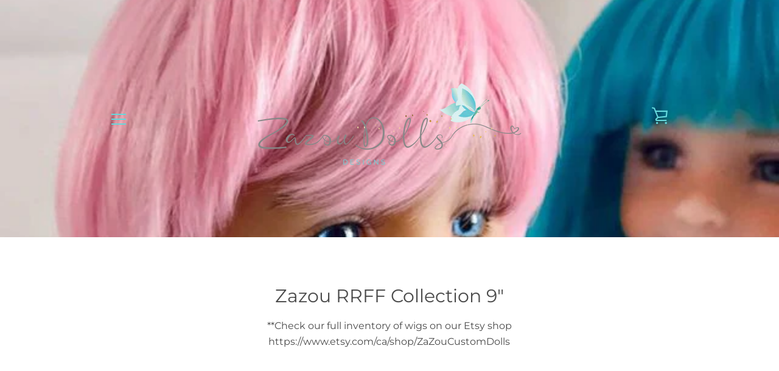

--- FILE ---
content_type: text/html; charset=utf-8
request_url: https://zazoudolls.com/collections/zazou-rrff-collection-9?page=4
body_size: 26733
content:


<!doctype html>
<!--[if IE 9]> <html class="ie9 supports-no-js site-footer--hidden" lang="en"> <![endif]-->
<!--[if (gt IE 9)|!(IE)]><!--> <html class="supports-no-js  site-footer--hidden" lang="en"> <!--<![endif]-->
<head>
  <meta charset="utf-8">
  <!--[if IE 9]><meta http-equiv="X-UA-Compatible" content="IE=9,chrome=1"><![endif]-->
  <!--[if (gt IE 9)|!(IE)]><!--><meta http-equiv="X-UA-Compatible" content="IE=edge,chrome=1"><!--<![endif]-->
  <meta name="viewport" content="width=device-width,initial-scale=1">
  <meta name="theme-color" content="#65d8dc">
  <link rel="canonical" href="https://zazoudolls.com/collections/zazou-rrff-collection-9?page=4">

  
    <link rel="shortcut icon" href="//zazoudolls.com/cdn/shop/files/faviconzazou_32x32.png?v=1613188370" type="image/png">
  

  <title>
    Zazou RRFF Collection 9&quot; &ndash; Page 4 &ndash; ZaZou Dolls 
  </title>

  
    <meta name="description" content="**Check our full inventory of wigs on our Etsy shop https://www.etsy.com/ca/shop/ZaZouCustomDolls">
  

  <!-- /snippets/social-meta-tags.liquid -->




<meta property="og:site_name" content="ZaZou Dolls ">
<meta property="og:url" content="https://zazoudolls.com/collections/zazou-rrff-collection-9?page=4">
<meta property="og:title" content="Zazou RRFF Collection 9"">
<meta property="og:type" content="product.group">
<meta property="og:description" content="**Check our full inventory of wigs on our Etsy shop https://www.etsy.com/ca/shop/ZaZouCustomDolls">

<meta property="og:image" content="http://zazoudolls.com/cdn/shop/collections/220532127_828685311093015_4826824615274717342_n_1200x1200.jpg?v=1643201002">
<meta property="og:image:secure_url" content="https://zazoudolls.com/cdn/shop/collections/220532127_828685311093015_4826824615274717342_n_1200x1200.jpg?v=1643201002">


  <meta name="twitter:site" content="@zazoudolls?lang=en">

<meta name="twitter:card" content="summary_large_image">
<meta name="twitter:title" content="Zazou RRFF Collection 9"">
<meta name="twitter:description" content="**Check our full inventory of wigs on our Etsy shop https://www.etsy.com/ca/shop/ZaZouCustomDolls">


  <script>window.performance && window.performance.mark && window.performance.mark('shopify.content_for_header.start');</script><meta name="facebook-domain-verification" content="9tn6mai13hov1ionwu9ourqr3m7ax9">
<meta name="facebook-domain-verification" content="ed1grbv13gux05qmkxqo1mi88y6z9u">
<meta id="shopify-digital-wallet" name="shopify-digital-wallet" content="/25314196/digital_wallets/dialog">
<meta name="shopify-checkout-api-token" content="454298ecbe45c6c03bbaeda724a398c2">
<meta id="in-context-paypal-metadata" data-shop-id="25314196" data-venmo-supported="false" data-environment="production" data-locale="en_US" data-paypal-v4="true" data-currency="USD">
<link rel="alternate" type="application/atom+xml" title="Feed" href="/collections/zazou-rrff-collection-9.atom" />
<link rel="prev" href="/collections/zazou-rrff-collection-9?page=3">
<link rel="alternate" hreflang="x-default" href="https://zazoudolls.com/collections/zazou-rrff-collection-9?page=4">
<link rel="alternate" hreflang="en" href="https://zazoudolls.com/collections/zazou-rrff-collection-9?page=4">
<link rel="alternate" hreflang="zh-Hans" href="https://zazoudolls.com/zh/collections/zazou-rrff-collection-9?page=4">
<link rel="alternate" hreflang="fr" href="https://zazoudolls.com/fr/collections/zazou-rrff-collection-9?page=4">
<link rel="alternate" hreflang="de" href="https://zazoudolls.com/de/collections/zazou-rrff-collection-9?page=4">
<link rel="alternate" hreflang="es" href="https://zazoudolls.com/es/collections/zazou-rrff-collection-9?page=4">
<link rel="alternate" hreflang="ru" href="https://zazoudolls.com/ru/collections/zazou-rrff-collection-9?page=4">
<link rel="alternate" hreflang="zh-Hans-US" href="https://zazoudolls.com/zh/collections/zazou-rrff-collection-9?page=4">
<link rel="alternate" hreflang="zh-Hans-CN" href="https://zazoudolls.com/zh-cn/collections/zazou-rrff-collection-9?page=4">
<link rel="alternate" hreflang="zh-Hans-AC" href="https://zazoudolls.com/zh/collections/zazou-rrff-collection-9?page=4">
<link rel="alternate" hreflang="zh-Hans-AD" href="https://zazoudolls.com/zh/collections/zazou-rrff-collection-9?page=4">
<link rel="alternate" hreflang="zh-Hans-AE" href="https://zazoudolls.com/zh/collections/zazou-rrff-collection-9?page=4">
<link rel="alternate" hreflang="zh-Hans-AF" href="https://zazoudolls.com/zh/collections/zazou-rrff-collection-9?page=4">
<link rel="alternate" hreflang="zh-Hans-AG" href="https://zazoudolls.com/zh/collections/zazou-rrff-collection-9?page=4">
<link rel="alternate" hreflang="zh-Hans-AI" href="https://zazoudolls.com/zh/collections/zazou-rrff-collection-9?page=4">
<link rel="alternate" hreflang="zh-Hans-AL" href="https://zazoudolls.com/zh/collections/zazou-rrff-collection-9?page=4">
<link rel="alternate" hreflang="zh-Hans-AM" href="https://zazoudolls.com/zh/collections/zazou-rrff-collection-9?page=4">
<link rel="alternate" hreflang="zh-Hans-AO" href="https://zazoudolls.com/zh/collections/zazou-rrff-collection-9?page=4">
<link rel="alternate" hreflang="zh-Hans-AR" href="https://zazoudolls.com/zh/collections/zazou-rrff-collection-9?page=4">
<link rel="alternate" hreflang="zh-Hans-AT" href="https://zazoudolls.com/zh/collections/zazou-rrff-collection-9?page=4">
<link rel="alternate" hreflang="zh-Hans-AU" href="https://zazoudolls.com/zh/collections/zazou-rrff-collection-9?page=4">
<link rel="alternate" hreflang="zh-Hans-AW" href="https://zazoudolls.com/zh/collections/zazou-rrff-collection-9?page=4">
<link rel="alternate" hreflang="zh-Hans-AX" href="https://zazoudolls.com/zh/collections/zazou-rrff-collection-9?page=4">
<link rel="alternate" hreflang="zh-Hans-AZ" href="https://zazoudolls.com/zh/collections/zazou-rrff-collection-9?page=4">
<link rel="alternate" hreflang="zh-Hans-BA" href="https://zazoudolls.com/zh/collections/zazou-rrff-collection-9?page=4">
<link rel="alternate" hreflang="zh-Hans-BB" href="https://zazoudolls.com/zh/collections/zazou-rrff-collection-9?page=4">
<link rel="alternate" hreflang="zh-Hans-BD" href="https://zazoudolls.com/zh/collections/zazou-rrff-collection-9?page=4">
<link rel="alternate" hreflang="zh-Hans-BE" href="https://zazoudolls.com/zh/collections/zazou-rrff-collection-9?page=4">
<link rel="alternate" hreflang="zh-Hans-BF" href="https://zazoudolls.com/zh/collections/zazou-rrff-collection-9?page=4">
<link rel="alternate" hreflang="zh-Hans-BG" href="https://zazoudolls.com/zh/collections/zazou-rrff-collection-9?page=4">
<link rel="alternate" hreflang="zh-Hans-BH" href="https://zazoudolls.com/zh/collections/zazou-rrff-collection-9?page=4">
<link rel="alternate" hreflang="zh-Hans-BI" href="https://zazoudolls.com/zh/collections/zazou-rrff-collection-9?page=4">
<link rel="alternate" hreflang="zh-Hans-BJ" href="https://zazoudolls.com/zh/collections/zazou-rrff-collection-9?page=4">
<link rel="alternate" hreflang="zh-Hans-BL" href="https://zazoudolls.com/zh/collections/zazou-rrff-collection-9?page=4">
<link rel="alternate" hreflang="zh-Hans-BM" href="https://zazoudolls.com/zh/collections/zazou-rrff-collection-9?page=4">
<link rel="alternate" hreflang="zh-Hans-BN" href="https://zazoudolls.com/zh/collections/zazou-rrff-collection-9?page=4">
<link rel="alternate" hreflang="zh-Hans-BO" href="https://zazoudolls.com/zh/collections/zazou-rrff-collection-9?page=4">
<link rel="alternate" hreflang="zh-Hans-BQ" href="https://zazoudolls.com/zh/collections/zazou-rrff-collection-9?page=4">
<link rel="alternate" hreflang="zh-Hans-BR" href="https://zazoudolls.com/zh/collections/zazou-rrff-collection-9?page=4">
<link rel="alternate" hreflang="zh-Hans-BS" href="https://zazoudolls.com/zh/collections/zazou-rrff-collection-9?page=4">
<link rel="alternate" hreflang="zh-Hans-BT" href="https://zazoudolls.com/zh/collections/zazou-rrff-collection-9?page=4">
<link rel="alternate" hreflang="zh-Hans-BW" href="https://zazoudolls.com/zh/collections/zazou-rrff-collection-9?page=4">
<link rel="alternate" hreflang="zh-Hans-BY" href="https://zazoudolls.com/zh/collections/zazou-rrff-collection-9?page=4">
<link rel="alternate" hreflang="zh-Hans-BZ" href="https://zazoudolls.com/zh/collections/zazou-rrff-collection-9?page=4">
<link rel="alternate" hreflang="zh-Hans-CA" href="https://zazoudolls.com/zh/collections/zazou-rrff-collection-9?page=4">
<link rel="alternate" hreflang="zh-Hans-CC" href="https://zazoudolls.com/zh/collections/zazou-rrff-collection-9?page=4">
<link rel="alternate" hreflang="zh-Hans-CD" href="https://zazoudolls.com/zh/collections/zazou-rrff-collection-9?page=4">
<link rel="alternate" hreflang="zh-Hans-CF" href="https://zazoudolls.com/zh/collections/zazou-rrff-collection-9?page=4">
<link rel="alternate" hreflang="zh-Hans-CG" href="https://zazoudolls.com/zh/collections/zazou-rrff-collection-9?page=4">
<link rel="alternate" hreflang="zh-Hans-CH" href="https://zazoudolls.com/zh/collections/zazou-rrff-collection-9?page=4">
<link rel="alternate" hreflang="zh-Hans-CI" href="https://zazoudolls.com/zh/collections/zazou-rrff-collection-9?page=4">
<link rel="alternate" hreflang="zh-Hans-CK" href="https://zazoudolls.com/zh/collections/zazou-rrff-collection-9?page=4">
<link rel="alternate" hreflang="zh-Hans-CL" href="https://zazoudolls.com/zh/collections/zazou-rrff-collection-9?page=4">
<link rel="alternate" hreflang="zh-Hans-CM" href="https://zazoudolls.com/zh/collections/zazou-rrff-collection-9?page=4">
<link rel="alternate" hreflang="zh-Hans-CO" href="https://zazoudolls.com/zh/collections/zazou-rrff-collection-9?page=4">
<link rel="alternate" hreflang="zh-Hans-CR" href="https://zazoudolls.com/zh/collections/zazou-rrff-collection-9?page=4">
<link rel="alternate" hreflang="zh-Hans-CV" href="https://zazoudolls.com/zh/collections/zazou-rrff-collection-9?page=4">
<link rel="alternate" hreflang="zh-Hans-CW" href="https://zazoudolls.com/zh/collections/zazou-rrff-collection-9?page=4">
<link rel="alternate" hreflang="zh-Hans-CX" href="https://zazoudolls.com/zh/collections/zazou-rrff-collection-9?page=4">
<link rel="alternate" hreflang="zh-Hans-CY" href="https://zazoudolls.com/zh/collections/zazou-rrff-collection-9?page=4">
<link rel="alternate" hreflang="zh-Hans-CZ" href="https://zazoudolls.com/zh/collections/zazou-rrff-collection-9?page=4">
<link rel="alternate" hreflang="zh-Hans-DE" href="https://zazoudolls.com/zh/collections/zazou-rrff-collection-9?page=4">
<link rel="alternate" hreflang="zh-Hans-DJ" href="https://zazoudolls.com/zh/collections/zazou-rrff-collection-9?page=4">
<link rel="alternate" hreflang="zh-Hans-DK" href="https://zazoudolls.com/zh/collections/zazou-rrff-collection-9?page=4">
<link rel="alternate" hreflang="zh-Hans-DM" href="https://zazoudolls.com/zh/collections/zazou-rrff-collection-9?page=4">
<link rel="alternate" hreflang="zh-Hans-DO" href="https://zazoudolls.com/zh/collections/zazou-rrff-collection-9?page=4">
<link rel="alternate" hreflang="zh-Hans-DZ" href="https://zazoudolls.com/zh/collections/zazou-rrff-collection-9?page=4">
<link rel="alternate" hreflang="zh-Hans-EC" href="https://zazoudolls.com/zh/collections/zazou-rrff-collection-9?page=4">
<link rel="alternate" hreflang="zh-Hans-EE" href="https://zazoudolls.com/zh/collections/zazou-rrff-collection-9?page=4">
<link rel="alternate" hreflang="zh-Hans-EG" href="https://zazoudolls.com/zh/collections/zazou-rrff-collection-9?page=4">
<link rel="alternate" hreflang="zh-Hans-EH" href="https://zazoudolls.com/zh/collections/zazou-rrff-collection-9?page=4">
<link rel="alternate" hreflang="zh-Hans-ER" href="https://zazoudolls.com/zh/collections/zazou-rrff-collection-9?page=4">
<link rel="alternate" hreflang="zh-Hans-ES" href="https://zazoudolls.com/zh/collections/zazou-rrff-collection-9?page=4">
<link rel="alternate" hreflang="zh-Hans-ET" href="https://zazoudolls.com/zh/collections/zazou-rrff-collection-9?page=4">
<link rel="alternate" hreflang="zh-Hans-FI" href="https://zazoudolls.com/zh/collections/zazou-rrff-collection-9?page=4">
<link rel="alternate" hreflang="zh-Hans-FJ" href="https://zazoudolls.com/zh/collections/zazou-rrff-collection-9?page=4">
<link rel="alternate" hreflang="zh-Hans-FK" href="https://zazoudolls.com/zh/collections/zazou-rrff-collection-9?page=4">
<link rel="alternate" hreflang="zh-Hans-FO" href="https://zazoudolls.com/zh/collections/zazou-rrff-collection-9?page=4">
<link rel="alternate" hreflang="zh-Hans-FR" href="https://zazoudolls.com/zh/collections/zazou-rrff-collection-9?page=4">
<link rel="alternate" hreflang="zh-Hans-GA" href="https://zazoudolls.com/zh/collections/zazou-rrff-collection-9?page=4">
<link rel="alternate" hreflang="zh-Hans-GB" href="https://zazoudolls.com/zh/collections/zazou-rrff-collection-9?page=4">
<link rel="alternate" hreflang="zh-Hans-GD" href="https://zazoudolls.com/zh/collections/zazou-rrff-collection-9?page=4">
<link rel="alternate" hreflang="zh-Hans-GE" href="https://zazoudolls.com/zh/collections/zazou-rrff-collection-9?page=4">
<link rel="alternate" hreflang="zh-Hans-GF" href="https://zazoudolls.com/zh/collections/zazou-rrff-collection-9?page=4">
<link rel="alternate" hreflang="zh-Hans-GG" href="https://zazoudolls.com/zh/collections/zazou-rrff-collection-9?page=4">
<link rel="alternate" hreflang="zh-Hans-GH" href="https://zazoudolls.com/zh/collections/zazou-rrff-collection-9?page=4">
<link rel="alternate" hreflang="zh-Hans-GI" href="https://zazoudolls.com/zh/collections/zazou-rrff-collection-9?page=4">
<link rel="alternate" hreflang="zh-Hans-GL" href="https://zazoudolls.com/zh/collections/zazou-rrff-collection-9?page=4">
<link rel="alternate" hreflang="zh-Hans-GM" href="https://zazoudolls.com/zh/collections/zazou-rrff-collection-9?page=4">
<link rel="alternate" hreflang="zh-Hans-GN" href="https://zazoudolls.com/zh/collections/zazou-rrff-collection-9?page=4">
<link rel="alternate" hreflang="zh-Hans-GP" href="https://zazoudolls.com/zh/collections/zazou-rrff-collection-9?page=4">
<link rel="alternate" hreflang="zh-Hans-GQ" href="https://zazoudolls.com/zh/collections/zazou-rrff-collection-9?page=4">
<link rel="alternate" hreflang="zh-Hans-GR" href="https://zazoudolls.com/zh/collections/zazou-rrff-collection-9?page=4">
<link rel="alternate" hreflang="zh-Hans-GS" href="https://zazoudolls.com/zh/collections/zazou-rrff-collection-9?page=4">
<link rel="alternate" hreflang="zh-Hans-GT" href="https://zazoudolls.com/zh/collections/zazou-rrff-collection-9?page=4">
<link rel="alternate" hreflang="zh-Hans-GW" href="https://zazoudolls.com/zh/collections/zazou-rrff-collection-9?page=4">
<link rel="alternate" hreflang="zh-Hans-GY" href="https://zazoudolls.com/zh/collections/zazou-rrff-collection-9?page=4">
<link rel="alternate" hreflang="zh-Hans-HK" href="https://zazoudolls.com/zh/collections/zazou-rrff-collection-9?page=4">
<link rel="alternate" hreflang="zh-Hans-HN" href="https://zazoudolls.com/zh/collections/zazou-rrff-collection-9?page=4">
<link rel="alternate" hreflang="zh-Hans-HR" href="https://zazoudolls.com/zh/collections/zazou-rrff-collection-9?page=4">
<link rel="alternate" hreflang="zh-Hans-HT" href="https://zazoudolls.com/zh/collections/zazou-rrff-collection-9?page=4">
<link rel="alternate" hreflang="zh-Hans-HU" href="https://zazoudolls.com/zh/collections/zazou-rrff-collection-9?page=4">
<link rel="alternate" hreflang="zh-Hans-ID" href="https://zazoudolls.com/zh/collections/zazou-rrff-collection-9?page=4">
<link rel="alternate" hreflang="zh-Hans-IE" href="https://zazoudolls.com/zh/collections/zazou-rrff-collection-9?page=4">
<link rel="alternate" hreflang="zh-Hans-IL" href="https://zazoudolls.com/zh/collections/zazou-rrff-collection-9?page=4">
<link rel="alternate" hreflang="zh-Hans-IM" href="https://zazoudolls.com/zh/collections/zazou-rrff-collection-9?page=4">
<link rel="alternate" hreflang="zh-Hans-IN" href="https://zazoudolls.com/zh/collections/zazou-rrff-collection-9?page=4">
<link rel="alternate" hreflang="zh-Hans-IO" href="https://zazoudolls.com/zh/collections/zazou-rrff-collection-9?page=4">
<link rel="alternate" hreflang="zh-Hans-IQ" href="https://zazoudolls.com/zh/collections/zazou-rrff-collection-9?page=4">
<link rel="alternate" hreflang="zh-Hans-IS" href="https://zazoudolls.com/zh/collections/zazou-rrff-collection-9?page=4">
<link rel="alternate" hreflang="zh-Hans-IT" href="https://zazoudolls.com/zh/collections/zazou-rrff-collection-9?page=4">
<link rel="alternate" hreflang="zh-Hans-JE" href="https://zazoudolls.com/zh/collections/zazou-rrff-collection-9?page=4">
<link rel="alternate" hreflang="zh-Hans-JM" href="https://zazoudolls.com/zh/collections/zazou-rrff-collection-9?page=4">
<link rel="alternate" hreflang="zh-Hans-JO" href="https://zazoudolls.com/zh/collections/zazou-rrff-collection-9?page=4">
<link rel="alternate" hreflang="zh-Hans-JP" href="https://zazoudolls.com/zh/collections/zazou-rrff-collection-9?page=4">
<link rel="alternate" hreflang="zh-Hans-KE" href="https://zazoudolls.com/zh/collections/zazou-rrff-collection-9?page=4">
<link rel="alternate" hreflang="zh-Hans-KG" href="https://zazoudolls.com/zh/collections/zazou-rrff-collection-9?page=4">
<link rel="alternate" hreflang="zh-Hans-KH" href="https://zazoudolls.com/zh/collections/zazou-rrff-collection-9?page=4">
<link rel="alternate" hreflang="zh-Hans-KI" href="https://zazoudolls.com/zh/collections/zazou-rrff-collection-9?page=4">
<link rel="alternate" hreflang="zh-Hans-KM" href="https://zazoudolls.com/zh/collections/zazou-rrff-collection-9?page=4">
<link rel="alternate" hreflang="zh-Hans-KN" href="https://zazoudolls.com/zh/collections/zazou-rrff-collection-9?page=4">
<link rel="alternate" hreflang="zh-Hans-KR" href="https://zazoudolls.com/zh/collections/zazou-rrff-collection-9?page=4">
<link rel="alternate" hreflang="zh-Hans-KW" href="https://zazoudolls.com/zh/collections/zazou-rrff-collection-9?page=4">
<link rel="alternate" hreflang="zh-Hans-KY" href="https://zazoudolls.com/zh/collections/zazou-rrff-collection-9?page=4">
<link rel="alternate" hreflang="zh-Hans-KZ" href="https://zazoudolls.com/zh/collections/zazou-rrff-collection-9?page=4">
<link rel="alternate" hreflang="zh-Hans-LA" href="https://zazoudolls.com/zh/collections/zazou-rrff-collection-9?page=4">
<link rel="alternate" hreflang="zh-Hans-LB" href="https://zazoudolls.com/zh/collections/zazou-rrff-collection-9?page=4">
<link rel="alternate" hreflang="zh-Hans-LC" href="https://zazoudolls.com/zh/collections/zazou-rrff-collection-9?page=4">
<link rel="alternate" hreflang="zh-Hans-LI" href="https://zazoudolls.com/zh/collections/zazou-rrff-collection-9?page=4">
<link rel="alternate" hreflang="zh-Hans-LK" href="https://zazoudolls.com/zh/collections/zazou-rrff-collection-9?page=4">
<link rel="alternate" hreflang="zh-Hans-LR" href="https://zazoudolls.com/zh/collections/zazou-rrff-collection-9?page=4">
<link rel="alternate" hreflang="zh-Hans-LS" href="https://zazoudolls.com/zh/collections/zazou-rrff-collection-9?page=4">
<link rel="alternate" hreflang="zh-Hans-LT" href="https://zazoudolls.com/zh/collections/zazou-rrff-collection-9?page=4">
<link rel="alternate" hreflang="zh-Hans-LU" href="https://zazoudolls.com/zh/collections/zazou-rrff-collection-9?page=4">
<link rel="alternate" hreflang="zh-Hans-LV" href="https://zazoudolls.com/zh/collections/zazou-rrff-collection-9?page=4">
<link rel="alternate" hreflang="zh-Hans-LY" href="https://zazoudolls.com/zh/collections/zazou-rrff-collection-9?page=4">
<link rel="alternate" hreflang="zh-Hans-MA" href="https://zazoudolls.com/zh/collections/zazou-rrff-collection-9?page=4">
<link rel="alternate" hreflang="zh-Hans-MC" href="https://zazoudolls.com/zh/collections/zazou-rrff-collection-9?page=4">
<link rel="alternate" hreflang="zh-Hans-MD" href="https://zazoudolls.com/zh/collections/zazou-rrff-collection-9?page=4">
<link rel="alternate" hreflang="zh-Hans-ME" href="https://zazoudolls.com/zh/collections/zazou-rrff-collection-9?page=4">
<link rel="alternate" hreflang="zh-Hans-MF" href="https://zazoudolls.com/zh/collections/zazou-rrff-collection-9?page=4">
<link rel="alternate" hreflang="zh-Hans-MG" href="https://zazoudolls.com/zh/collections/zazou-rrff-collection-9?page=4">
<link rel="alternate" hreflang="zh-Hans-MK" href="https://zazoudolls.com/zh/collections/zazou-rrff-collection-9?page=4">
<link rel="alternate" hreflang="zh-Hans-ML" href="https://zazoudolls.com/zh/collections/zazou-rrff-collection-9?page=4">
<link rel="alternate" hreflang="zh-Hans-MM" href="https://zazoudolls.com/zh/collections/zazou-rrff-collection-9?page=4">
<link rel="alternate" hreflang="zh-Hans-MN" href="https://zazoudolls.com/zh/collections/zazou-rrff-collection-9?page=4">
<link rel="alternate" hreflang="zh-Hans-MO" href="https://zazoudolls.com/zh/collections/zazou-rrff-collection-9?page=4">
<link rel="alternate" hreflang="zh-Hans-MQ" href="https://zazoudolls.com/zh/collections/zazou-rrff-collection-9?page=4">
<link rel="alternate" hreflang="zh-Hans-MR" href="https://zazoudolls.com/zh/collections/zazou-rrff-collection-9?page=4">
<link rel="alternate" hreflang="zh-Hans-MS" href="https://zazoudolls.com/zh/collections/zazou-rrff-collection-9?page=4">
<link rel="alternate" hreflang="zh-Hans-MT" href="https://zazoudolls.com/zh/collections/zazou-rrff-collection-9?page=4">
<link rel="alternate" hreflang="zh-Hans-MU" href="https://zazoudolls.com/zh/collections/zazou-rrff-collection-9?page=4">
<link rel="alternate" hreflang="zh-Hans-MV" href="https://zazoudolls.com/zh/collections/zazou-rrff-collection-9?page=4">
<link rel="alternate" hreflang="zh-Hans-MW" href="https://zazoudolls.com/zh/collections/zazou-rrff-collection-9?page=4">
<link rel="alternate" hreflang="zh-Hans-MX" href="https://zazoudolls.com/zh/collections/zazou-rrff-collection-9?page=4">
<link rel="alternate" hreflang="zh-Hans-MY" href="https://zazoudolls.com/zh/collections/zazou-rrff-collection-9?page=4">
<link rel="alternate" hreflang="zh-Hans-MZ" href="https://zazoudolls.com/zh/collections/zazou-rrff-collection-9?page=4">
<link rel="alternate" hreflang="zh-Hans-NA" href="https://zazoudolls.com/zh/collections/zazou-rrff-collection-9?page=4">
<link rel="alternate" hreflang="zh-Hans-NC" href="https://zazoudolls.com/zh/collections/zazou-rrff-collection-9?page=4">
<link rel="alternate" hreflang="zh-Hans-NE" href="https://zazoudolls.com/zh/collections/zazou-rrff-collection-9?page=4">
<link rel="alternate" hreflang="zh-Hans-NF" href="https://zazoudolls.com/zh/collections/zazou-rrff-collection-9?page=4">
<link rel="alternate" hreflang="zh-Hans-NG" href="https://zazoudolls.com/zh/collections/zazou-rrff-collection-9?page=4">
<link rel="alternate" hreflang="zh-Hans-NI" href="https://zazoudolls.com/zh/collections/zazou-rrff-collection-9?page=4">
<link rel="alternate" hreflang="zh-Hans-NL" href="https://zazoudolls.com/zh/collections/zazou-rrff-collection-9?page=4">
<link rel="alternate" hreflang="zh-Hans-NO" href="https://zazoudolls.com/zh/collections/zazou-rrff-collection-9?page=4">
<link rel="alternate" hreflang="zh-Hans-NP" href="https://zazoudolls.com/zh/collections/zazou-rrff-collection-9?page=4">
<link rel="alternate" hreflang="zh-Hans-NR" href="https://zazoudolls.com/zh/collections/zazou-rrff-collection-9?page=4">
<link rel="alternate" hreflang="zh-Hans-NU" href="https://zazoudolls.com/zh/collections/zazou-rrff-collection-9?page=4">
<link rel="alternate" hreflang="zh-Hans-NZ" href="https://zazoudolls.com/zh/collections/zazou-rrff-collection-9?page=4">
<link rel="alternate" hreflang="zh-Hans-OM" href="https://zazoudolls.com/zh/collections/zazou-rrff-collection-9?page=4">
<link rel="alternate" hreflang="zh-Hans-PA" href="https://zazoudolls.com/zh/collections/zazou-rrff-collection-9?page=4">
<link rel="alternate" hreflang="zh-Hans-PE" href="https://zazoudolls.com/zh/collections/zazou-rrff-collection-9?page=4">
<link rel="alternate" hreflang="zh-Hans-PF" href="https://zazoudolls.com/zh/collections/zazou-rrff-collection-9?page=4">
<link rel="alternate" hreflang="zh-Hans-PG" href="https://zazoudolls.com/zh/collections/zazou-rrff-collection-9?page=4">
<link rel="alternate" hreflang="zh-Hans-PH" href="https://zazoudolls.com/zh/collections/zazou-rrff-collection-9?page=4">
<link rel="alternate" hreflang="zh-Hans-PK" href="https://zazoudolls.com/zh/collections/zazou-rrff-collection-9?page=4">
<link rel="alternate" hreflang="zh-Hans-PL" href="https://zazoudolls.com/zh/collections/zazou-rrff-collection-9?page=4">
<link rel="alternate" hreflang="zh-Hans-PM" href="https://zazoudolls.com/zh/collections/zazou-rrff-collection-9?page=4">
<link rel="alternate" hreflang="zh-Hans-PN" href="https://zazoudolls.com/zh/collections/zazou-rrff-collection-9?page=4">
<link rel="alternate" hreflang="zh-Hans-PS" href="https://zazoudolls.com/zh/collections/zazou-rrff-collection-9?page=4">
<link rel="alternate" hreflang="zh-Hans-PT" href="https://zazoudolls.com/zh/collections/zazou-rrff-collection-9?page=4">
<link rel="alternate" hreflang="zh-Hans-PY" href="https://zazoudolls.com/zh/collections/zazou-rrff-collection-9?page=4">
<link rel="alternate" hreflang="zh-Hans-QA" href="https://zazoudolls.com/zh/collections/zazou-rrff-collection-9?page=4">
<link rel="alternate" hreflang="zh-Hans-RE" href="https://zazoudolls.com/zh/collections/zazou-rrff-collection-9?page=4">
<link rel="alternate" hreflang="zh-Hans-RO" href="https://zazoudolls.com/zh/collections/zazou-rrff-collection-9?page=4">
<link rel="alternate" hreflang="zh-Hans-RS" href="https://zazoudolls.com/zh/collections/zazou-rrff-collection-9?page=4">
<link rel="alternate" hreflang="zh-Hans-RU" href="https://zazoudolls.com/zh/collections/zazou-rrff-collection-9?page=4">
<link rel="alternate" hreflang="zh-Hans-RW" href="https://zazoudolls.com/zh/collections/zazou-rrff-collection-9?page=4">
<link rel="alternate" hreflang="zh-Hans-SA" href="https://zazoudolls.com/zh/collections/zazou-rrff-collection-9?page=4">
<link rel="alternate" hreflang="zh-Hans-SB" href="https://zazoudolls.com/zh/collections/zazou-rrff-collection-9?page=4">
<link rel="alternate" hreflang="zh-Hans-SC" href="https://zazoudolls.com/zh/collections/zazou-rrff-collection-9?page=4">
<link rel="alternate" hreflang="zh-Hans-SD" href="https://zazoudolls.com/zh/collections/zazou-rrff-collection-9?page=4">
<link rel="alternate" hreflang="zh-Hans-SE" href="https://zazoudolls.com/zh/collections/zazou-rrff-collection-9?page=4">
<link rel="alternate" hreflang="zh-Hans-SG" href="https://zazoudolls.com/zh/collections/zazou-rrff-collection-9?page=4">
<link rel="alternate" hreflang="zh-Hans-SH" href="https://zazoudolls.com/zh/collections/zazou-rrff-collection-9?page=4">
<link rel="alternate" hreflang="zh-Hans-SI" href="https://zazoudolls.com/zh/collections/zazou-rrff-collection-9?page=4">
<link rel="alternate" hreflang="zh-Hans-SJ" href="https://zazoudolls.com/zh/collections/zazou-rrff-collection-9?page=4">
<link rel="alternate" hreflang="zh-Hans-SK" href="https://zazoudolls.com/zh/collections/zazou-rrff-collection-9?page=4">
<link rel="alternate" hreflang="zh-Hans-SL" href="https://zazoudolls.com/zh/collections/zazou-rrff-collection-9?page=4">
<link rel="alternate" hreflang="zh-Hans-SM" href="https://zazoudolls.com/zh/collections/zazou-rrff-collection-9?page=4">
<link rel="alternate" hreflang="zh-Hans-SN" href="https://zazoudolls.com/zh/collections/zazou-rrff-collection-9?page=4">
<link rel="alternate" hreflang="zh-Hans-SO" href="https://zazoudolls.com/zh/collections/zazou-rrff-collection-9?page=4">
<link rel="alternate" hreflang="zh-Hans-SR" href="https://zazoudolls.com/zh/collections/zazou-rrff-collection-9?page=4">
<link rel="alternate" hreflang="zh-Hans-SS" href="https://zazoudolls.com/zh/collections/zazou-rrff-collection-9?page=4">
<link rel="alternate" hreflang="zh-Hans-ST" href="https://zazoudolls.com/zh/collections/zazou-rrff-collection-9?page=4">
<link rel="alternate" hreflang="zh-Hans-SV" href="https://zazoudolls.com/zh/collections/zazou-rrff-collection-9?page=4">
<link rel="alternate" hreflang="zh-Hans-SX" href="https://zazoudolls.com/zh/collections/zazou-rrff-collection-9?page=4">
<link rel="alternate" hreflang="zh-Hans-SZ" href="https://zazoudolls.com/zh/collections/zazou-rrff-collection-9?page=4">
<link rel="alternate" hreflang="zh-Hans-TA" href="https://zazoudolls.com/zh/collections/zazou-rrff-collection-9?page=4">
<link rel="alternate" hreflang="zh-Hans-TC" href="https://zazoudolls.com/zh/collections/zazou-rrff-collection-9?page=4">
<link rel="alternate" hreflang="zh-Hans-TD" href="https://zazoudolls.com/zh/collections/zazou-rrff-collection-9?page=4">
<link rel="alternate" hreflang="zh-Hans-TF" href="https://zazoudolls.com/zh/collections/zazou-rrff-collection-9?page=4">
<link rel="alternate" hreflang="zh-Hans-TG" href="https://zazoudolls.com/zh/collections/zazou-rrff-collection-9?page=4">
<link rel="alternate" hreflang="zh-Hans-TH" href="https://zazoudolls.com/zh/collections/zazou-rrff-collection-9?page=4">
<link rel="alternate" hreflang="zh-Hans-TJ" href="https://zazoudolls.com/zh/collections/zazou-rrff-collection-9?page=4">
<link rel="alternate" hreflang="zh-Hans-TK" href="https://zazoudolls.com/zh/collections/zazou-rrff-collection-9?page=4">
<link rel="alternate" hreflang="zh-Hans-TL" href="https://zazoudolls.com/zh/collections/zazou-rrff-collection-9?page=4">
<link rel="alternate" hreflang="zh-Hans-TM" href="https://zazoudolls.com/zh/collections/zazou-rrff-collection-9?page=4">
<link rel="alternate" hreflang="zh-Hans-TN" href="https://zazoudolls.com/zh/collections/zazou-rrff-collection-9?page=4">
<link rel="alternate" hreflang="zh-Hans-TO" href="https://zazoudolls.com/zh/collections/zazou-rrff-collection-9?page=4">
<link rel="alternate" hreflang="zh-Hans-TR" href="https://zazoudolls.com/zh/collections/zazou-rrff-collection-9?page=4">
<link rel="alternate" hreflang="zh-Hans-TT" href="https://zazoudolls.com/zh/collections/zazou-rrff-collection-9?page=4">
<link rel="alternate" hreflang="zh-Hans-TV" href="https://zazoudolls.com/zh/collections/zazou-rrff-collection-9?page=4">
<link rel="alternate" hreflang="zh-Hans-TW" href="https://zazoudolls.com/zh/collections/zazou-rrff-collection-9?page=4">
<link rel="alternate" hreflang="zh-Hans-TZ" href="https://zazoudolls.com/zh/collections/zazou-rrff-collection-9?page=4">
<link rel="alternate" hreflang="zh-Hans-UA" href="https://zazoudolls.com/zh/collections/zazou-rrff-collection-9?page=4">
<link rel="alternate" hreflang="zh-Hans-UG" href="https://zazoudolls.com/zh/collections/zazou-rrff-collection-9?page=4">
<link rel="alternate" hreflang="zh-Hans-UM" href="https://zazoudolls.com/zh/collections/zazou-rrff-collection-9?page=4">
<link rel="alternate" hreflang="zh-Hans-UY" href="https://zazoudolls.com/zh/collections/zazou-rrff-collection-9?page=4">
<link rel="alternate" hreflang="zh-Hans-UZ" href="https://zazoudolls.com/zh/collections/zazou-rrff-collection-9?page=4">
<link rel="alternate" hreflang="zh-Hans-VA" href="https://zazoudolls.com/zh/collections/zazou-rrff-collection-9?page=4">
<link rel="alternate" hreflang="zh-Hans-VC" href="https://zazoudolls.com/zh/collections/zazou-rrff-collection-9?page=4">
<link rel="alternate" hreflang="zh-Hans-VE" href="https://zazoudolls.com/zh/collections/zazou-rrff-collection-9?page=4">
<link rel="alternate" hreflang="zh-Hans-VG" href="https://zazoudolls.com/zh/collections/zazou-rrff-collection-9?page=4">
<link rel="alternate" hreflang="zh-Hans-VN" href="https://zazoudolls.com/zh/collections/zazou-rrff-collection-9?page=4">
<link rel="alternate" hreflang="zh-Hans-VU" href="https://zazoudolls.com/zh/collections/zazou-rrff-collection-9?page=4">
<link rel="alternate" hreflang="zh-Hans-WF" href="https://zazoudolls.com/zh/collections/zazou-rrff-collection-9?page=4">
<link rel="alternate" hreflang="zh-Hans-WS" href="https://zazoudolls.com/zh/collections/zazou-rrff-collection-9?page=4">
<link rel="alternate" hreflang="zh-Hans-XK" href="https://zazoudolls.com/zh/collections/zazou-rrff-collection-9?page=4">
<link rel="alternate" hreflang="zh-Hans-YE" href="https://zazoudolls.com/zh/collections/zazou-rrff-collection-9?page=4">
<link rel="alternate" hreflang="zh-Hans-YT" href="https://zazoudolls.com/zh/collections/zazou-rrff-collection-9?page=4">
<link rel="alternate" hreflang="zh-Hans-ZA" href="https://zazoudolls.com/zh/collections/zazou-rrff-collection-9?page=4">
<link rel="alternate" hreflang="zh-Hans-ZM" href="https://zazoudolls.com/zh/collections/zazou-rrff-collection-9?page=4">
<link rel="alternate" hreflang="zh-Hans-ZW" href="https://zazoudolls.com/zh/collections/zazou-rrff-collection-9?page=4">
<link rel="alternate" type="application/json+oembed" href="https://zazoudolls.com/collections/zazou-rrff-collection-9.oembed?page=4">
<script async="async" src="/checkouts/internal/preloads.js?locale=en-US"></script>
<script id="shopify-features" type="application/json">{"accessToken":"454298ecbe45c6c03bbaeda724a398c2","betas":["rich-media-storefront-analytics"],"domain":"zazoudolls.com","predictiveSearch":true,"shopId":25314196,"locale":"en"}</script>
<script>var Shopify = Shopify || {};
Shopify.shop = "higher-design.myshopify.com";
Shopify.locale = "en";
Shopify.currency = {"active":"USD","rate":"1.0"};
Shopify.country = "US";
Shopify.theme = {"name":"Narrative","id":36990713905,"schema_name":"Narrative","schema_version":"5.4.0","theme_store_id":829,"role":"main"};
Shopify.theme.handle = "null";
Shopify.theme.style = {"id":null,"handle":null};
Shopify.cdnHost = "zazoudolls.com/cdn";
Shopify.routes = Shopify.routes || {};
Shopify.routes.root = "/";</script>
<script type="module">!function(o){(o.Shopify=o.Shopify||{}).modules=!0}(window);</script>
<script>!function(o){function n(){var o=[];function n(){o.push(Array.prototype.slice.apply(arguments))}return n.q=o,n}var t=o.Shopify=o.Shopify||{};t.loadFeatures=n(),t.autoloadFeatures=n()}(window);</script>
<script id="shop-js-analytics" type="application/json">{"pageType":"collection"}</script>
<script defer="defer" async type="module" src="//zazoudolls.com/cdn/shopifycloud/shop-js/modules/v2/client.init-shop-cart-sync_BN7fPSNr.en.esm.js"></script>
<script defer="defer" async type="module" src="//zazoudolls.com/cdn/shopifycloud/shop-js/modules/v2/chunk.common_Cbph3Kss.esm.js"></script>
<script defer="defer" async type="module" src="//zazoudolls.com/cdn/shopifycloud/shop-js/modules/v2/chunk.modal_DKumMAJ1.esm.js"></script>
<script type="module">
  await import("//zazoudolls.com/cdn/shopifycloud/shop-js/modules/v2/client.init-shop-cart-sync_BN7fPSNr.en.esm.js");
await import("//zazoudolls.com/cdn/shopifycloud/shop-js/modules/v2/chunk.common_Cbph3Kss.esm.js");
await import("//zazoudolls.com/cdn/shopifycloud/shop-js/modules/v2/chunk.modal_DKumMAJ1.esm.js");

  window.Shopify.SignInWithShop?.initShopCartSync?.({"fedCMEnabled":true,"windoidEnabled":true});

</script>
<script>(function() {
  var isLoaded = false;
  function asyncLoad() {
    if (isLoaded) return;
    isLoaded = true;
    var urls = ["\/\/cdn.shopify.com\/s\/files\/1\/2531\/4196\/t\/6\/assets\/ssw-empty.js?1367\u0026shop=higher-design.myshopify.com","https:\/\/js.smile.io\/v1\/smile-shopify.js?shop=higher-design.myshopify.com"];
    for (var i = 0; i < urls.length; i++) {
      var s = document.createElement('script');
      s.type = 'text/javascript';
      s.async = true;
      s.src = urls[i];
      var x = document.getElementsByTagName('script')[0];
      x.parentNode.insertBefore(s, x);
    }
  };
  if(window.attachEvent) {
    window.attachEvent('onload', asyncLoad);
  } else {
    window.addEventListener('load', asyncLoad, false);
  }
})();</script>
<script id="__st">var __st={"a":25314196,"offset":-14400,"reqid":"7383a2b4-17b6-4e22-9640-937b261e6ad8-1769822063","pageurl":"zazoudolls.com\/collections\/zazou-rrff-collection-9?page=4","u":"8a9318b34aed","p":"collection","rtyp":"collection","rid":262315180081};</script>
<script>window.ShopifyPaypalV4VisibilityTracking = true;</script>
<script id="captcha-bootstrap">!function(){'use strict';const t='contact',e='account',n='new_comment',o=[[t,t],['blogs',n],['comments',n],[t,'customer']],c=[[e,'customer_login'],[e,'guest_login'],[e,'recover_customer_password'],[e,'create_customer']],r=t=>t.map((([t,e])=>`form[action*='/${t}']:not([data-nocaptcha='true']) input[name='form_type'][value='${e}']`)).join(','),a=t=>()=>t?[...document.querySelectorAll(t)].map((t=>t.form)):[];function s(){const t=[...o],e=r(t);return a(e)}const i='password',u='form_key',d=['recaptcha-v3-token','g-recaptcha-response','h-captcha-response',i],f=()=>{try{return window.sessionStorage}catch{return}},m='__shopify_v',_=t=>t.elements[u];function p(t,e,n=!1){try{const o=window.sessionStorage,c=JSON.parse(o.getItem(e)),{data:r}=function(t){const{data:e,action:n}=t;return t[m]||n?{data:e,action:n}:{data:t,action:n}}(c);for(const[e,n]of Object.entries(r))t.elements[e]&&(t.elements[e].value=n);n&&o.removeItem(e)}catch(o){console.error('form repopulation failed',{error:o})}}const l='form_type',E='cptcha';function T(t){t.dataset[E]=!0}const w=window,h=w.document,L='Shopify',v='ce_forms',y='captcha';let A=!1;((t,e)=>{const n=(g='f06e6c50-85a8-45c8-87d0-21a2b65856fe',I='https://cdn.shopify.com/shopifycloud/storefront-forms-hcaptcha/ce_storefront_forms_captcha_hcaptcha.v1.5.2.iife.js',D={infoText:'Protected by hCaptcha',privacyText:'Privacy',termsText:'Terms'},(t,e,n)=>{const o=w[L][v],c=o.bindForm;if(c)return c(t,g,e,D).then(n);var r;o.q.push([[t,g,e,D],n]),r=I,A||(h.body.append(Object.assign(h.createElement('script'),{id:'captcha-provider',async:!0,src:r})),A=!0)});var g,I,D;w[L]=w[L]||{},w[L][v]=w[L][v]||{},w[L][v].q=[],w[L][y]=w[L][y]||{},w[L][y].protect=function(t,e){n(t,void 0,e),T(t)},Object.freeze(w[L][y]),function(t,e,n,w,h,L){const[v,y,A,g]=function(t,e,n){const i=e?o:[],u=t?c:[],d=[...i,...u],f=r(d),m=r(i),_=r(d.filter((([t,e])=>n.includes(e))));return[a(f),a(m),a(_),s()]}(w,h,L),I=t=>{const e=t.target;return e instanceof HTMLFormElement?e:e&&e.form},D=t=>v().includes(t);t.addEventListener('submit',(t=>{const e=I(t);if(!e)return;const n=D(e)&&!e.dataset.hcaptchaBound&&!e.dataset.recaptchaBound,o=_(e),c=g().includes(e)&&(!o||!o.value);(n||c)&&t.preventDefault(),c&&!n&&(function(t){try{if(!f())return;!function(t){const e=f();if(!e)return;const n=_(t);if(!n)return;const o=n.value;o&&e.removeItem(o)}(t);const e=Array.from(Array(32),(()=>Math.random().toString(36)[2])).join('');!function(t,e){_(t)||t.append(Object.assign(document.createElement('input'),{type:'hidden',name:u})),t.elements[u].value=e}(t,e),function(t,e){const n=f();if(!n)return;const o=[...t.querySelectorAll(`input[type='${i}']`)].map((({name:t})=>t)),c=[...d,...o],r={};for(const[a,s]of new FormData(t).entries())c.includes(a)||(r[a]=s);n.setItem(e,JSON.stringify({[m]:1,action:t.action,data:r}))}(t,e)}catch(e){console.error('failed to persist form',e)}}(e),e.submit())}));const S=(t,e)=>{t&&!t.dataset[E]&&(n(t,e.some((e=>e===t))),T(t))};for(const o of['focusin','change'])t.addEventListener(o,(t=>{const e=I(t);D(e)&&S(e,y())}));const B=e.get('form_key'),M=e.get(l),P=B&&M;t.addEventListener('DOMContentLoaded',(()=>{const t=y();if(P)for(const e of t)e.elements[l].value===M&&p(e,B);[...new Set([...A(),...v().filter((t=>'true'===t.dataset.shopifyCaptcha))])].forEach((e=>S(e,t)))}))}(h,new URLSearchParams(w.location.search),n,t,e,['guest_login'])})(!0,!0)}();</script>
<script integrity="sha256-4kQ18oKyAcykRKYeNunJcIwy7WH5gtpwJnB7kiuLZ1E=" data-source-attribution="shopify.loadfeatures" defer="defer" src="//zazoudolls.com/cdn/shopifycloud/storefront/assets/storefront/load_feature-a0a9edcb.js" crossorigin="anonymous"></script>
<script data-source-attribution="shopify.dynamic_checkout.dynamic.init">var Shopify=Shopify||{};Shopify.PaymentButton=Shopify.PaymentButton||{isStorefrontPortableWallets:!0,init:function(){window.Shopify.PaymentButton.init=function(){};var t=document.createElement("script");t.src="https://zazoudolls.com/cdn/shopifycloud/portable-wallets/latest/portable-wallets.en.js",t.type="module",document.head.appendChild(t)}};
</script>
<script data-source-attribution="shopify.dynamic_checkout.buyer_consent">
  function portableWalletsHideBuyerConsent(e){var t=document.getElementById("shopify-buyer-consent"),n=document.getElementById("shopify-subscription-policy-button");t&&n&&(t.classList.add("hidden"),t.setAttribute("aria-hidden","true"),n.removeEventListener("click",e))}function portableWalletsShowBuyerConsent(e){var t=document.getElementById("shopify-buyer-consent"),n=document.getElementById("shopify-subscription-policy-button");t&&n&&(t.classList.remove("hidden"),t.removeAttribute("aria-hidden"),n.addEventListener("click",e))}window.Shopify?.PaymentButton&&(window.Shopify.PaymentButton.hideBuyerConsent=portableWalletsHideBuyerConsent,window.Shopify.PaymentButton.showBuyerConsent=portableWalletsShowBuyerConsent);
</script>
<script data-source-attribution="shopify.dynamic_checkout.cart.bootstrap">document.addEventListener("DOMContentLoaded",(function(){function t(){return document.querySelector("shopify-accelerated-checkout-cart, shopify-accelerated-checkout")}if(t())Shopify.PaymentButton.init();else{new MutationObserver((function(e,n){t()&&(Shopify.PaymentButton.init(),n.disconnect())})).observe(document.body,{childList:!0,subtree:!0})}}));
</script>
<link id="shopify-accelerated-checkout-styles" rel="stylesheet" media="screen" href="https://zazoudolls.com/cdn/shopifycloud/portable-wallets/latest/accelerated-checkout-backwards-compat.css" crossorigin="anonymous">
<style id="shopify-accelerated-checkout-cart">
        #shopify-buyer-consent {
  margin-top: 1em;
  display: inline-block;
  width: 100%;
}

#shopify-buyer-consent.hidden {
  display: none;
}

#shopify-subscription-policy-button {
  background: none;
  border: none;
  padding: 0;
  text-decoration: underline;
  font-size: inherit;
  cursor: pointer;
}

#shopify-subscription-policy-button::before {
  box-shadow: none;
}

      </style>

<script>window.performance && window.performance.mark && window.performance.mark('shopify.content_for_header.end');</script>

  



<style>@font-face {
  font-family: Montserrat;
  font-weight: 400;
  font-style: normal;
  src: url("//zazoudolls.com/cdn/fonts/montserrat/montserrat_n4.81949fa0ac9fd2021e16436151e8eaa539321637.woff2") format("woff2"),
       url("//zazoudolls.com/cdn/fonts/montserrat/montserrat_n4.a6c632ca7b62da89c3594789ba828388aac693fe.woff") format("woff");
}

  @font-face {
  font-family: Montserrat;
  font-weight: 400;
  font-style: normal;
  src: url("//zazoudolls.com/cdn/fonts/montserrat/montserrat_n4.81949fa0ac9fd2021e16436151e8eaa539321637.woff2") format("woff2"),
       url("//zazoudolls.com/cdn/fonts/montserrat/montserrat_n4.a6c632ca7b62da89c3594789ba828388aac693fe.woff") format("woff");
}

/* ------------------------ Critical Helper Classes ------------------------- */
.critical-hide {
  display: none;
}

.critical-clear {
  opacity: 0;
  visibility: hidden;
}

.drawer-cover {
  opacity: 0;
}

.main-content .shopify-section {
  display: none;
}

.main-content .shopify-section:first-child {
  display: inherit;
}

body:not(.template-index) .main-content {
  opacity: 0;
}


/* ----------------------------- Global Styles ------------------------------ */
*, *::before, *::after {
  box-sizing: border-box;
}

html {
  font-size: 50%;
  background-color: #ffffff;
}

body {
  margin: 0;
  font-size: 1.6rem;
  font-family: Montserrat, sans-serif;
  font-style: normal;
  font-weight: 400;
  color: #4a4a4a;
  line-height: 1.625;
}

.page-width {
  max-width: 980px;
  padding: 0 20px;
  margin: 0 auto;
}

/* ---------------------------- Helper Classes ------------------------------ */
.visually-hidden,
.icon__fallback-text {
  position: absolute !important;
  overflow: hidden;
  clip: rect(0 0 0 0);
  height: 1px;
  width: 1px;
  padding: 0;
  border: 0;
}

/* ----------------------------- Typography --------------------------------- */
body {
  -webkit-font-smoothing: antialiased;
  -webkit-text-size-adjust: 100%;
}

.h4 {
  letter-spacing: inherit;
  text-transform: inherit;
  font-family: Montserrat, sans-serif;
  font-style: normal;
  font-weight: 400;
}


.h4 a {
  color: inherit;
  text-decoration: none;
  font-weight: inherit;
}

.h4 {
  font-size: 2.2rem;
}

@media only screen and (min-width: 750px) {
  .h4 {
    font-size: 2.4rem;
    line-height: 1.5;
  }
}

/* ------------------------------ Buttons ----------------------------------- */
.btn,
.btn--secondary {
  -moz-user-select: "none";
  -ms-user-select: "none";
  -webkit-user-select: "none";
  user-select: "none";
  -webkit-appearance: none;
  -moz-appearance: none;
  appearance: none;
  display: inline-block;
  position: relative;
  width: auto;
  background-color: #65d8dc;
  border-radius: 0;
  color: #ffffff;
  border: 2px solid #65d8dc;
  font-size: 1.4rem;
  font-weight: 700;
  letter-spacing: 1.5px;
  text-decoration: none;
  text-align: center;
  text-transform: uppercase;
  padding: 10px 30px;
  line-height: 2.2;
  vertical-align: middle;
  cursor: pointer;
  transition: outline 0.1s linear;
  box-sizing: border-box;
}

.btn--square {
  width: 50px;
  height: 50px;
  padding: 0;
  text-align: center;
  line-height: 50px;
}

.btn--clear {
  position: relative;
  background-color: transparent;
  border: 0;
  color: #4a4a4a;
  transition: 0.15s opacity ease-out;
}

.btn--clear:hover::after,
.btn--clear::after {
  outline: 0 !important;
}

.btn::after,
.btn--secondary::after {
  content: '';
  display: block;
  position: absolute;
  top: 0;
  left: 0;
  width: 100%;
  height: 100%;
  outline: 2px solid #65d8dc;
  transition: outline 0.1s linear;
}

/* -------------------------------- Icons ----------------------------------- */
.icon {
  display: inline-block;
  width: 20px;
  height: 20px;
  vertical-align: middle;
}

/* ----------------------------- Site Header -------------------------------- */
.site-header {
  position: relative;
  transition: transform 0.25s ease-out;
  z-index: 10;
}

.site-header--transparent,
.site-header--homepage {
  position: absolute;
  top: 0;
  left: 0;
  right: 0;
  z-index: 10;
}

.site-header__wrapper {
  position: relative;
  min-height: 60px;
  width: 100%;
  background-color: #fff;
  z-index: 10;
}

.site-header--transparent .site-header__wrapper {
  background-color: transparent;
}

.site-header__wrapper svg {
  fill: #65d8dc;
}

.site-header__wrapper--transitioning {
  transition: background-color 0.25s ease-out, margin-top 0.25s ease-out;
}

.announcement-bar {
  display: none;
  text-align: center;
  position: relative;
  text-decoration: none;
  z-index: 10;
}

.announcement-bar--visible {
  display: block;
}

.announcement-bar__message {
  font-size: 16px;
  font-weight: 400;
  padding: 10px 20px;
  margin-bottom: 0;
}

.announcement-bar__message .icon {
  fill: currentColor;
}

.announcement-bar__close {
  position: absolute;
  right: 20px;
  padding: 0;
  width: 30px;
  height: 30px;
  line-height: 100%;
  top: 50%;
  -ms-transform: translateY(-50%);
  -webkit-transform: translateY(-50%);
  transform: translateY(-50%);
}

.announcement-bar__close .icon {
  width: 12px;
  height: 12px;
  fill: currentColor;
}

.site-header-sections {
  display: -webkit-flex;
  display: -ms-flexbox;
  display: flex;
  width: 100%;
  -ms-flex-align: center;
  -webkit-align-items: center;
  -moz-align-items: center;
  -ms-align-items: center;
  -o-align-items: center;
  align-items: center;
  min-height: 60px;
}

.site-header__section--title {
  display: -webkit-flex;
  display: -ms-flexbox;
  display: flex;
  width: 100%;
  -webkit-justify-content: center;
  -ms-justify-content: center;
  justify-content: center;
}

.ie9 .site-header__section--title {
  width: 100%;
  padding: 10px 0 2px;
  text-align: center;
}

.site-header__logo-wrapper {
  display: inline-block;
  margin: 0;
  padding: 10px 0;
  text-align: center;
  line-height: 1.2;
}

.site-header__logo {
  display: block;
}

.site-header__logo-image {
  display: block;
  margin: 0 auto;
}

.site-header--transparent .site-header__logo-image {
  display: none;
}

@media only screen and (max-width: 749px) {
  .site-header__logo-image {
    max-height: 30px;
  }
}

.site-header__logo-image--transparent {
  display: none;
}

.site-header--transparent .site-header__logo-image--transparent {
  display: block;
}

.navigation-open .site-header__logo-image--transparent,
html.supports-no-js .site-header__logo-image--transparent {
  display: none;
}

.site-header__cart svg {
  width: 22px;
  height: 30px;
  margin: -2px 0 0 -2px;
}

@media only screen and (min-width: 750px) {
  .site-header__cart svg {
    width: 26px;
  }
}

.site-header__cart::after {
  border-color: #4a4a4a;
}

.site-header__cart-bubble {
  position: absolute;
  top: 15px;
  right: 10px;
  width: 10px;
  height: 10px;
  background-color: #b76b50;
  border-radius: 50%;
  opacity: 0;
  transition: all 0.25s ease-out;
  -ms-transform: scale(0);
  -webkit-transform: scale(0);
  transform: scale(0);
}

@media only screen and (min-width: 750px) {
  .site-header__cart-bubble {
    top:15px;
    right: 9px;
  }
}

.site-header__cart .site-header__cart-bubble {
  top: 13px;
}

@media only screen and (min-width: 750px) {
  .site-header__cart .site-header__cart-bubble {
    top: 12px;
  }
}

.site-header__cart-bubble--visible {
  opacity: 1;
  -ms-transform: scale(1);
  -webkit-transform: scale(1);
  transform: scale(1);
}

.burger-icon {
  display: block;
  height: 2px;
  width: 16px;
  left: 50%;
  margin-left: -8px;
  background: #65d8dc;
  position: absolute;
  transition: all 0.25s ease-out;
}

@media only screen and (min-width: 750px) {
  .burger-icon {
    height:2px;
    width: 24px;
    left: 50%;
    margin-left: -12px;
  }
}

.burger-icon--top {
  top: 18px;
}

@media only screen and (min-width: 750px) {
  .burger-icon--top {
    top: 16px;
  }
}

.site-header__navigation--active .burger-icon--top {
  top: 25px;
  transform: rotate(45deg);
}

.burger-icon--mid {
  top: 24px;
}

@media only screen and (min-width: 750px) {
  .burger-icon--mid {
    top: 24px;
  }
}

.site-header__navigation--active .burger-icon--mid {
  opacity: 0;
}

.burger-icon--bottom {
  top: 30px;
}

@media only screen and (min-width: 750px) {
  .burger-icon--bottom {
    top: 32px;
  }
}

.site-header__navigation--active .burger-icon--bottom {
  top: 25px;
  transform: rotate(-45deg);
}

.site-header__navigation {
  position: relative;
}

.site-header__navigation svg {
  width: 20px;
  height: 30px;
}

.site-header__navigation::after {
  border-color: #4a4a4a;
}

/* ----------------------------- Slideshow --------------------------------- */
.slideshow {
  display: -webkit-flex;
  display: -ms-flexbox;
  display: flex;
  width: 100%;
  position: relative;
  overflow: hidden;
  height: calc(100vh - 35px);
  background-color: #d9d9d9;
}

.slideshow__slide {
  position: absolute;
  height: 100%;
  width: 100%;
  opacity: 0;
  z-index: 0;
  transition: all 0.5s cubic-bezier(0, 0, 0, 1);
}

.slideshow__slide--active {
  transition: all 0.5s cubic-bezier(0, 0, 0, 1);
  opacity: 1;
  z-index: 2;
}

.slideshow__overlay::before {
  content: '';
  position: absolute;
  top: 0;
  right: 0;
  bottom: 0;
  left: 0;
  z-index: 3;
}

.slideshow__image {
  height: 100%;
  width: 100%;
  object-fit: cover;
  z-index: 1;
  transition: opacity 0.8s cubic-bezier(0.44, 0.13, 0.48, 0.87),filter 400ms,-webkit-filter 400ms;
  font-family: "object-fit: cover";
}

.slideshow__image .placeholder-svg {
  display: block;
  fill: rgba(74,74,74,0.35);
  background-color: #f1eee6;
  position: absolute;
  top: 50%;
  left: 50%;
  height: 100%;
  width: auto;
  max-height: none;
  max-width: none;
  -ms-transform: translate(-50%, -50%);
  -webkit-transform: translate(-50%, -50%);
  transform: translate(-50%, -50%);
}

.slideshow__image .placeholder-background {
  background-color: #faf9f6;
  position: absolute;
  top: 0;
  right: 0;
  bottom: 0;
  left: 0;
}
</style>

  


<link title="theme" rel="preload" href="//zazoudolls.com/cdn/shop/t/6/assets/theme.scss.css?v=9618589418066567961759252163" as="style">
<noscript><link rel="stylesheet" href="//zazoudolls.com/cdn/shop/t/6/assets/theme.scss.css?v=9618589418066567961759252163"></noscript>

<script>
/*! loadCSS. [c]2017 Filament Group, Inc. MIT License */
!function(a){"use strict";var b=function(b,c,d){function e(a){return h.body?a():void setTimeout(function(){e(a)})}function f(){i.addEventListener&&i.removeEventListener("load",f);if(!Shopify.designMode)i.media=d||"all"}var g,h=a.document,i=h.createElement("link");if(c)g=c;else{var j=(h.body||h.getElementsByTagName("head")[0]).childNodes;g=j[j.length-1]}var k=h.styleSheets;i.rel="stylesheet",i.href=b,i.media=Shopify.designMode?d||"all":"only x",e(function(){g.parentNode.insertBefore(i,c?g:g.nextSibling)});var l=function(a){for(var b=i.href,c=k.length;c--;)if(k[c].href===b)return a();setTimeout(function(){l(a)})};return i.addEventListener&&i.addEventListener("load",f),i.onloadcssdefined=l,l(f),i};"undefined"!=typeof exports?exports.loadCSS=b:a.loadCSS=b}("undefined"!=typeof global?global:this);
/*! onloadCSS. (onload callback for loadCSS) [c]2017 Filament Group, Inc. MIT License */
function onloadCSS(a,b){function c(){!d&&b&&(d=!0,b.call(a))}var d;a.addEventListener&&a.addEventListener("load",c),a.attachEvent&&a.attachEvent("onload",c),"isApplicationInstalled"in navigator&&"onloadcssdefined"in a&&a.onloadcssdefined(c)}

// Insert our stylesheet before our preload <link> tag
var preload = document.querySelector('link[href="//zazoudolls.com/cdn/shop/t/6/assets/theme.scss.css?v=9618589418066567961759252163"]');
var stylesheet = loadCSS('//zazoudolls.com/cdn/shop/t/6/assets/theme.scss.css?v=9618589418066567961759252163', preload);
// Create a property to easily detect if the stylesheet is done loading
onloadCSS(stylesheet, function() { stylesheet.loaded = true; });
</script>

  <script>
    var theme = {
      stylesheet: "//zazoudolls.com/cdn/shop/t/6/assets/theme.scss.css?v=9618589418066567961759252163",
      strings: {
        addToCart: "Add to Cart",
        soldOut: "Sold Out",
        unavailable: "Unavailable",
        addItemSuccess: "Item added to cart!",
        viewCart: "View cart",
        cartError: "There was an error while updating your cart. Please try again.",
        cartQuantityError: "You can only add [quantity] [title] to your cart.",
        newsletter: {
          blankError: "Email can\u0026#39;t be blank.",
          invalidError: "Please enter a valid email address."
        },
        map: {
          zeroResults: "No results for that address",
          overQueryLimit: "You have exceeded the Google API usage limit. Consider upgrading to a \u003ca href=\"https:\/\/developers.google.com\/maps\/premium\/usage-limits\"\u003ePremium Plan\u003c\/a\u003e.",
          authError: "There was a problem authenticating your Google Maps API Key.",
          addressError: "Error looking up that address"
        }
      },
      isOnline: true,
      moneyFormat: "\u003cspan class=money\u003e${{amount}}\u003c\/span\u003e",
      mediaQuerySmall: 750,
      mediaQueryMedium: 990
    };

    

    document.documentElement.className = document.documentElement.className.replace('supports-no-js', '');
  </script>

  <link href="//zazoudolls.com/cdn/shop/t/6/assets/custom-style.scss?v=99060833383579301961540314221" rel="stylesheet" type="text/css" media="all" />
  <link href="//zazoudolls.com/cdn/shop/t/6/assets/bootstrap.min.css?v=102157759975131459321540299600" rel="stylesheet" type="text/css" media="all" />
  <link href="//zazoudolls.com/cdn/shop/t/6/assets/animate.css?v=170469424254788653381540298862" rel="stylesheet" type="text/css" media="all" />
  <script
  src="https://code.jquery.com/jquery-3.3.1.js"
  integrity="sha256-2Kok7MbOyxpgUVvAk/HJ2jigOSYS2auK4Pfzbm7uH60="
  crossorigin="anonymous"></script>
  <link href="https://fonts.googleapis.com/css?family=Cookie" rel="stylesheet">
  <!--[if lte IE 9]><script src="//zazoudolls.com/cdn/shop/t/6/assets/polyfills.js?v=139579457058596345501540216245"></script><![endif]-->

  <!--[if (gt IE 9)|!(IE)]><!--><script src="//zazoudolls.com/cdn/shop/t/6/assets/lazysizes.min.js?v=113104124934720948131540216253" async="async"></script><!--<![endif]-->
  <!--[if lte IE 9]><script src="//zazoudolls.com/cdn/shop/t/6/assets/lazysizes.min.js?v=113104124934720948131540216253"></script><![endif]-->

  <!--[if (gt IE 9)|!(IE)]><!--><script src="//zazoudolls.com/cdn/shop/t/6/assets/theme.min.js?v=44174554166039564171540216253" defer="defer"></script><!--<![endif]-->
  <!--[if lte IE 9]><script src="//zazoudolls.com/cdn/shop/t/6/assets/theme.min.js?v=44174554166039564171540216253"></script><![endif]-->

  <!--[if (gt IE 9)|!(IE)]><!--><script src="//zazoudolls.com/cdn/shop/t/6/assets/custom.js?v=101612360477050417211540216244" defer="defer"></script><!--<![endif]-->
  <!--[if lte IE 9]><script src="//zazoudolls.com/cdn/shop/t/6/assets/custom.js?v=101612360477050417211540216244"></script><![endif]-->
<script>window.BOLD = window.BOLD || {};
    window.BOLD.common = window.BOLD.common || {};
    window.BOLD.common.Shopify = window.BOLD.common.Shopify || {};
    window.BOLD.common.Shopify.shop = {
      domain: 'zazoudolls.com',
      permanent_domain: 'higher-design.myshopify.com',
      url: 'https://zazoudolls.com',
      secure_url: 'https://zazoudolls.com',
      money_format: "\u003cspan class=money\u003e${{amount}}\u003c\/span\u003e",
      currency: "USD"
    };
    window.BOLD.common.Shopify.customer = {
      id: null,
      tags: null,
    };
    window.BOLD.common.Shopify.cart = {"note":null,"attributes":{},"original_total_price":0,"total_price":0,"total_discount":0,"total_weight":0.0,"item_count":0,"items":[],"requires_shipping":false,"currency":"USD","items_subtotal_price":0,"cart_level_discount_applications":[],"checkout_charge_amount":0};
    window.BOLD.common.template = 'collection';window.BOLD.common.Shopify.formatMoney = function(money, format) {
        function n(t, e) {
            return "undefined" == typeof t ? e : t
        }
        function r(t, e, r, i) {
            if (e = n(e, 2),
                r = n(r, ","),
                i = n(i, "."),
            isNaN(t) || null == t)
                return 0;
            t = (t / 100).toFixed(e);
            var o = t.split(".")
                , a = o[0].replace(/(\d)(?=(\d\d\d)+(?!\d))/g, "$1" + r)
                , s = o[1] ? i + o[1] : "";
            return a + s
        }
        "string" == typeof money && (money = money.replace(".", ""));
        var i = ""
            , o = /\{\{\s*(\w+)\s*\}\}/
            , a = format || window.BOLD.common.Shopify.shop.money_format || window.Shopify.money_format || "$ {{ amount }}";
        switch (a.match(o)[1]) {
            case "amount":
                i = r(money, 2, ",", ".");
                break;
            case "amount_no_decimals":
                i = r(money, 0, ",", ".");
                break;
            case "amount_with_comma_separator":
                i = r(money, 2, ".", ",");
                break;
            case "amount_no_decimals_with_comma_separator":
                i = r(money, 0, ".", ",");
                break;
            case "amount_with_space_separator":
                i = r(money, 2, " ", ",");
                break;
            case "amount_no_decimals_with_space_separator":
                i = r(money, 0, " ", ",");
                break;
            case "amount_with_apostrophe_separator":
                i = r(money, 2, "'", ".");
                break;
        }
        return a.replace(o, i);
    };
    window.BOLD.common.Shopify.saveProduct = function (handle, product) {
      if (typeof handle === 'string' && typeof window.BOLD.common.Shopify.products[handle] === 'undefined') {
        if (typeof product === 'number') {
          window.BOLD.common.Shopify.handles[product] = handle;
          product = { id: product };
        }
        window.BOLD.common.Shopify.products[handle] = product;
      }
    };
    window.BOLD.common.Shopify.saveVariant = function (variant_id, variant) {
      if (typeof variant_id === 'number' && typeof window.BOLD.common.Shopify.variants[variant_id] === 'undefined') {
        window.BOLD.common.Shopify.variants[variant_id] = variant;
      }
    };window.BOLD.common.Shopify.products = window.BOLD.common.Shopify.products || {};
    window.BOLD.common.Shopify.variants = window.BOLD.common.Shopify.variants || {};
    window.BOLD.common.Shopify.handles = window.BOLD.common.Shopify.handles || {};window.BOLD.common.Shopify.saveProduct(null, null);window.BOLD.apps_installed = {} || {};window.BOLD.common.Shopify.saveProduct("custom-doll-wig-for-14-dolls-heat-safe-tangle-resistant-fits-8-9-head-size-kaye-wiggs-ruby-red-fashion-friends-girls-of-the-orient-ombre", 6680110039089);window.BOLD.common.Shopify.saveVariant(39588898537521, { product_id: 6680110039089, product_handle: "custom-doll-wig-for-14-dolls-heat-safe-tangle-resistant-fits-8-9-head-size-kaye-wiggs-ruby-red-fashion-friends-girls-of-the-orient-ombre", price: 3699, group_id: '', csp_metafield: {}});window.BOLD.common.Shopify.saveProduct("custom-doll-wig-for-14-dolls-heat-safe-tangle-resistant-fits-8-9-head-size-kaye-wiggs-ruby-red-fashion-friends-girls-of-the-orient-blue", 6680109645873);window.BOLD.common.Shopify.saveVariant(39588898144305, { product_id: 6680109645873, product_handle: "custom-doll-wig-for-14-dolls-heat-safe-tangle-resistant-fits-8-9-head-size-kaye-wiggs-ruby-red-fashion-friends-girls-of-the-orient-blue", price: 2999, group_id: '', csp_metafield: {}});window.BOLD.common.Shopify.saveProduct("custom-doll-wig-for-14-wellie-wishers-american-girl-dolls-heat-safe-tangle-resistant-fits-8-5-head-size-kaye-wiggs-wellie-wishers", 6680109514801);window.BOLD.common.Shopify.saveVariant(39588898013233, { product_id: 6680109514801, product_handle: "custom-doll-wig-for-14-wellie-wishers-american-girl-dolls-heat-safe-tangle-resistant-fits-8-5-head-size-kaye-wiggs-wellie-wishers", price: 3699, group_id: '', csp_metafield: {}});window.BOLD.common.Shopify.saveProduct("custom-doll-wig-for-14-american-girl-dolls-heat-safe-tangle-resistant-fits-8-9-head-size-kaye-wiggs-rrff-girls-of-the-orient-4", 6680109252657);window.BOLD.common.Shopify.saveVariant(39588897751089, { product_id: 6680109252657, product_handle: "custom-doll-wig-for-14-american-girl-dolls-heat-safe-tangle-resistant-fits-8-9-head-size-kaye-wiggs-rrff-girls-of-the-orient-4", price: 3499, group_id: '', csp_metafield: {}});window.BOLD.common.Shopify.saveProduct("custom-doll-wig-for-14-ag-dolls-heat-safe-tangle-resistant-fits-8-9-head-size-kaye-wiggs-ruby-red-fashion-friends-girls-of-the-orient-2", 6680109187121);window.BOLD.common.Shopify.saveVariant(39588897685553, { product_id: 6680109187121, product_handle: "custom-doll-wig-for-14-ag-dolls-heat-safe-tangle-resistant-fits-8-9-head-size-kaye-wiggs-ruby-red-fashion-friends-girls-of-the-orient-2", price: 3699, group_id: '', csp_metafield: {}});window.BOLD.common.Shopify.saveProduct("custom-doll-wig-for-14-ag-dolls-heat-safe-tangle-resistant-fits-8-9-head-size-kaye-wiggs-ruby-red-fashion-friends-girls-of-the-orient-1", 6680109121585);window.BOLD.common.Shopify.saveVariant(39588897620017, { product_id: 6680109121585, product_handle: "custom-doll-wig-for-14-ag-dolls-heat-safe-tangle-resistant-fits-8-9-head-size-kaye-wiggs-ruby-red-fashion-friends-girls-of-the-orient-1", price: 3699, group_id: '', csp_metafield: {}});window.BOLD.common.Shopify.saveProduct("custom-doll-wig-for-14-american-girl-dolls-heat-safe-tangle-resistant-fits-8-9-head-size-kaye-wiggs-rrff-girls-of-the-orient-white", 6680109056049);window.BOLD.common.Shopify.saveVariant(39588897554481, { product_id: 6680109056049, product_handle: "custom-doll-wig-for-14-american-girl-dolls-heat-safe-tangle-resistant-fits-8-9-head-size-kaye-wiggs-rrff-girls-of-the-orient-white", price: 3499, group_id: '', csp_metafield: {}});window.BOLD.common.Shopify.saveProduct("custom-doll-wig-for-14-american-girl-dolls-heat-safe-tangle-resistant-fits-8-9-head-size-kaye-wiggs-rrff-girls-of-the-orient-3", 6680108662833);window.BOLD.common.Shopify.saveVariant(39588897161265, { product_id: 6680108662833, product_handle: "custom-doll-wig-for-14-american-girl-dolls-heat-safe-tangle-resistant-fits-8-9-head-size-kaye-wiggs-rrff-girls-of-the-orient-3", price: 3999, group_id: '', csp_metafield: {}});window.BOLD.common.Shopify.saveProduct("custom-doll-wig-for-14-dolls-heat-safe-tangle-resistant-fits-8-9-head-size-kaye-wiggs-ruby-red-fashion-friends-girls-of-the-orient-2", 6680108433457);window.BOLD.common.Shopify.saveVariant(39588896931889, { product_id: 6680108433457, product_handle: "custom-doll-wig-for-14-dolls-heat-safe-tangle-resistant-fits-8-9-head-size-kaye-wiggs-ruby-red-fashion-friends-girls-of-the-orient-2", price: 3499, group_id: '', csp_metafield: {}});window.BOLD.common.Shopify.saveProduct("custom-doll-wig-for-14-ag-dolls-heat-safe-tangle-resistant-fits-8-9-head-size-kaye-wiggs-rrff-girls-of-the-orient-red-curls", 6680108204081);window.BOLD.common.Shopify.saveVariant(39588896702513, { product_id: 6680108204081, product_handle: "custom-doll-wig-for-14-ag-dolls-heat-safe-tangle-resistant-fits-8-9-head-size-kaye-wiggs-rrff-girls-of-the-orient-red-curls", price: 2999, group_id: '', csp_metafield: {}});window.BOLD.common.Shopify.saveProduct("custom-doll-wig-for-14-american-girl-dolls-heat-safe-tangle-resistant-fits-8-9-head-size-kaye-wiggs-rrff-girls-of-the-orient", 6680107941937);window.BOLD.common.Shopify.saveVariant(39588896440369, { product_id: 6680107941937, product_handle: "custom-doll-wig-for-14-american-girl-dolls-heat-safe-tangle-resistant-fits-8-9-head-size-kaye-wiggs-rrff-girls-of-the-orient", price: 3499, group_id: '', csp_metafield: {}});window.BOLD.common.Shopify.saveProduct("custom-doll-wig-for-14-dolls-heat-safe-tangle-resistant-fits-8-9-head-size-kaye-wiggs-ruby-red-fashion-friends-girls-of-the-orient", 6680106696753);window.BOLD.common.Shopify.saveVariant(39588895195185, { product_id: 6680106696753, product_handle: "custom-doll-wig-for-14-dolls-heat-safe-tangle-resistant-fits-8-9-head-size-kaye-wiggs-ruby-red-fashion-friends-girls-of-the-orient", price: 1999, group_id: '', csp_metafield: {}});window.BOLD.common.Shopify.saveProduct("custom-doll-wig-for-14-dolls-heat-safe-tangle-resistant-fits-8-9-head-size-kaye-wiggs-ruby-red-fashion-friends-girls-of-the-orient-pink", 6680106631217);window.BOLD.common.Shopify.saveVariant(39588895129649, { product_id: 6680106631217, product_handle: "custom-doll-wig-for-14-dolls-heat-safe-tangle-resistant-fits-8-9-head-size-kaye-wiggs-ruby-red-fashion-friends-girls-of-the-orient-pink", price: 3299, group_id: '', csp_metafield: {}});window.BOLD.common.Shopify.saveProduct("custom-doll-wig-for-14-ag-dolls-heat-safe-tangle-resistant-fits-8-9-head-size-kaye-wiggs-rrff-girls-of-the-orient-ombre-curls", 6680106434609);window.BOLD.common.Shopify.saveVariant(39588894769201, { product_id: 6680106434609, product_handle: "custom-doll-wig-for-14-ag-dolls-heat-safe-tangle-resistant-fits-8-9-head-size-kaye-wiggs-rrff-girls-of-the-orient-ombre-curls", price: 3499, group_id: '', csp_metafield: {}});window.BOLD.common.Shopify.saveProduct("custom-doll-wig-for-14-ag-dolls-heat-safe-tangle-resistant-fits-8-9-head-size-kaye-wiggs-ruby-red-fashion-friends-girls-of-the-orient", 6680106074161);window.BOLD.common.Shopify.saveVariant(39588894408753, { product_id: 6680106074161, product_handle: "custom-doll-wig-for-14-ag-dolls-heat-safe-tangle-resistant-fits-8-9-head-size-kaye-wiggs-ruby-red-fashion-friends-girls-of-the-orient", price: 3999, group_id: '', csp_metafield: {}});window.BOLD.common.Shopify.saveProduct("copy-of-custom-doll-wig-for-14-american-girl-dolls-heat-safe-tangle-resistant-fits-8-9-head-size-kaye-wiggs-rrff-girls-of-the-orient", 6681898450993);window.BOLD.common.Shopify.saveVariant(39594048618545, { product_id: 6681898450993, product_handle: "copy-of-custom-doll-wig-for-14-american-girl-dolls-heat-safe-tangle-resistant-fits-8-9-head-size-kaye-wiggs-rrff-girls-of-the-orient", price: 3499, group_id: '', csp_metafield: {}});window.BOLD.common.Shopify.metafields = window.BOLD.common.Shopify.metafields || {};window.BOLD.common.Shopify.metafields["bold_rp"] = {"recurring_type":2};window.BOLD.common.Shopify.metafields["bold_csp_defaults"] = {};window.BOLD.common.cacheParams = window.BOLD.common.cacheParams || {};
    window.BOLD.common.cacheParams.recurring_orders = 1548165070;

</script><!--Gem_Page_Header_Script-->
<!-- "snippets/gem-app-header-scripts.liquid" was not rendered, the associated app was uninstalled -->
<!--End_Gem_Page_Header_Script-->
<link href="https://editorify.net/css/importify-review.min.css" rel="stylesheet" type="text/css" />
<link href="https://cdnjs.cloudflare.com/ajax/libs/font-awesome/4.7.0/css/font-awesome.min.css" rel="stylesheet" type="text/css" />
<script  src="https://editorify.net/js/iframe.js"></script>
<script type="text/javascript">
    var isLoadedWidgetAR = false;
    var timerScrollIframeWidgetAR = null;
    const EDITORIFY_IFRAME = 'iframe[class=edititorifyReviewsFrame]:not([src])';
    function handleIframeWidget(){
        let iframes = document.querySelectorAll(EDITORIFY_IFRAME);
        if(iframes.length){
            loadIframeWidget();
            !isLoadedWidgetAR && document.addEventListener("scroll", loadIframeWidget, false);
        }
    }
    function loadIframeWidget(){
        if(timerScrollIframeWidgetAR){
            clearTimeout(timerScrollIframeWidgetAR);
        }
        timerScrollIframeWidgetAR = setTimeout(function() {
            let iframes = document.querySelectorAll(EDITORIFY_IFRAME);
            let offsetTopNearest = iframes.length && iframes[0].offsetTop || 0;
            let scrollTop = document.documentElement.scrollTop;
            let heightScreen = document.documentElement.clientHeight;
            let contentHeight = offsetTopNearest - heightScreen;
            if (contentHeight <= scrollTop && !isLoadedWidgetAR){
                isLoadedWidgetAR = true;
                document.removeEventListener("scroll", loadIframeWidget, false);
                renderIframe(iframes);
            }
        }, 100);
    }
    function renderIframe(iframes){
        iframes.length && iframes.forEach((iframe, index) => {
            if(iframe){
                console.log(window.__pageflyProducts)
                let iframeSrc = iframe.getAttribute('data-ar-src');
                if(window.hasOwnProperty('__pageflyProducts') && window.__pageflyProducts && !meta.hasOwnProperty('product')){
                    iframeSrc = iframeSrc+Object.keys(window.__pageflyProducts)[0]
                }
                if(parseInt(window.innerWidth)<769){
                    iframeSrc = iframeSrc+'&is_mobile=true'
                }

                iframe.setAttribute('src', iframeSrc || '');
            }

        });

    }
    document.addEventListener("DOMContentLoaded", function () {
        let iframes = document.querySelectorAll(EDITORIFY_IFRAME);
        if(document.querySelector('#tabs #product-reviews-a')){
            document.querySelector('#tabs #product-reviews-a').click()
        }

        setTimeout(function () {
            if (document.querySelector('li[data-et-handle="tabs-reviews"]')) {
                document.querySelector('li[data-et-handle="tabs-reviews"]').click()
            }else if (document.querySelector('#Details-collapsible-row-2-template--15954471354600__main summary')) {
                document.querySelector('#Details-collapsible-row-2-template--15954471354600__main summary').click()
            }
        }, 2000);

        renderIframe(iframes);
        let formFrame = document.querySelector('.editorify-form-dialog .edititorifyReviewsFormFrame')
        if(formFrame){
            let formSrc = formFrame.getAttribute('data-src');
            if(window.location.href.indexOf('#reviewrequest') > -1) {
                console.log('dedeefrfrgthyjki')
                document.querySelector('.editorify-form-dialog').style.display = 'block';
                document.querySelector('.edititorifyReviewsFormFrame').setAttribute('src', formSrc || '');

            }
        }

    });
</script>
<script>
    function insertAfterEditorify(referenceNode, newNode) {
        referenceNode.parentNode.insertBefore(newNode, referenceNode.nextSibling);
    }
    window.addEventListener('message', function(e) {
        var nodes = document.querySelectorAll('.edititorifyReviewsFrame');
        var iframe = nodes[nodes.length- 1];
        let message = e.data;

        if(window.location.href.indexOf('sunkisslover') > -1 && message.pcmPixelPostMessageEvent){
            if(message.pcmPixelPostMessageEvent.ev && message.pcmPixelPostMessageEvent.ev == "PageView"){
                let iframes = document.querySelectorAll(EDITORIFY_IFRAME);
                renderIframe(iframes);

            }
        }
        if(window.location.href.indexOf('shopexoticbundlez') > -1 && message.isReadyToPayResponse){
            let iframes = document.querySelectorAll(EDITORIFY_IFRAME);
            renderIframe(iframes);
        }
        if(message.message == "review_created" && document.querySelector('.editorify-form-dialog')){
            document.querySelector('.editorify-form-dialog').style.display = 'none';
            iframe.src = iframe.src;
        }
        var height = 0;
        if(message.message == "resize"){
            if(message.height > 0 && height != message.height){
                height = message.height
                nodes.forEach((frame, index) => {
                    frame.style.height = message.height + 'px';
                })

            }
            setTimeout(function () {
                if(document.querySelector('#editorify-reviews-widget') && !document.querySelector('#editorify-reviews-widget .edititorifyReviewsFrame')){
                    document.querySelector('#editorify-reviews-widget').append(document.querySelector('.edititorifyReviewsFrame'))
                }else if(window.location.href.indexOf('aya.eco') > -1 && document.querySelector('.inner-wrapper-sticky') && !document.querySelector('.inner-wrapper-sticky .edititorifyReviewsFrame')){
                    document.querySelector('.inner-wrapper-sticky').append(document.querySelector('.edititorifyReviewsFrame'))

                }else if(window.location.href.indexOf('oduduwa') > -1 && document.querySelector('#ProductAccordion-collapsible-row-2-template--15954471354600__main') && !document.querySelector('#ProductAccordion-collapsible-row-2-template--15954471354600__main .edititorifyReviewsFrame')){
                    document.querySelector('#ProductAccordion-collapsible-row-2-template--15954471354600__main').append(document.querySelector('.edititorifyReviewsFrame'))

                }else if(window.location.href.indexOf('cartfobia') > -1 && document.querySelector('#liton_tab_details_1_2') && !document.querySelector('#liton_tab_details_1_2 .edititorifyReviewsFrame')){
                    document.querySelector('#liton_tab_details_1_2').append(document.querySelector('.edititorifyReviewsFrame'))

                }
            },3000)


        }
        if(message.message == "show-message" && window.location.href.indexOf('#reviewrequest') < 0){

            let messageFrame = document.querySelector('.edititorifyReviewsFormFrame')

            if(messageFrame){
                let messageSrc = messageFrame.getAttribute('data-src');
                messageSrc = messageSrc+'&code='+message.code
                document.querySelector('.editorify-message').style.display = 'block';
                messageFrame.setAttribute('src', messageSrc || '');
            }
        }
        if(message.message == "close-message"){

            let messageFrame = document.querySelector('.edititorifyReviewsFormFrame')

            if(messageFrame){
                document.querySelector('.editorify-message').style.display = 'none';
                document.querySelector('.editorify-form-dialog').style.display = 'none';
            }
        }
        if(message.rateString ){
            if(document.querySelector('.editorify-reviews-count-new')){
                document.querySelector('.editorify-reviews-count-new').remove()
            }
            var el = document.createElement( 'div');
            el.innerHTML  = message.rateString
            if(document.querySelector('.product-single__meta .product-single__title')){
                insertAfterEditorify(document.querySelector('.product-single__meta .product-single__title'), el);
            }else if(document.querySelector('#popup_cart_title')){
                insertAfterEditorify(document.querySelector('#popup_cart_title'), el);
            }else if(document.querySelector('.product-details-header-content h1.product-title')){
                insertAfterEditorify(document.querySelector('.product-details-header-content h1.product-title'), el);
            }else if(document.querySelector('div[data-block-type="heading"]')){
                document.querySelector('div[data-block-type="heading"]').append(el);
            }else if(document.querySelector('.product-single__title')){
                insertAfterEditorify(document.querySelector('.product-single__title'), el);
            }else if(document.querySelector('.editorify-reviews-rating')){
                insertAfterEditorify(document.querySelector('.editorify-reviews-rating'), el);
            }else if(document.querySelector('.product-single__title')){
                insertAfterEditorify(document.querySelector('.product-single__title'), el);
            }else if(document.querySelector('h3[data-product-type="title"]')){
                insertAfterEditorify(document.querySelector('h3[data-product-type="title"]'), el);
            }else if(document.querySelector('.product-single__price-text')){
                insertAfterEditorify(document.querySelector('.product-single__price-text'), el);
            }else if(document.querySelector('.product_page_template  .tt-product-single-info .tt-title')){
                insertAfterEditorify(document.querySelector('.product_page_template  .tt-product-single-info .tt-title'), el);
            }else if(document.querySelector('#shopify-section-product-template .tt-product-single-info .tt-title')){
                insertAfterEditorify(document.querySelector('#shopify-section-product-template .tt-product-single-info .tt-title'), el);
            }else if(document.querySelector('#shopify-section-product-template .grid__item h1')){
                insertAfterEditorify(document.querySelector('#shopify-section-product-template .grid__item h1'), el);
            }else if(document.querySelector('.product__title')){
                insertAfterEditorify(document.querySelector('.product__title'), el);
            }else if(document.querySelector('.product-ditiles h1')){
                insertAfterEditorify(document.querySelector('.product-ditiles h1'), el);
            }else if(document.querySelector('.hidden-pocket h1.product__title')){
                insertAfterEditorify(document.querySelector('.hidden-pocket h1.product__title'), el);
            }else if(document.querySelector('.product-ditiles h1')){
                insertAfterEditorify(document.querySelector('.product-ditiles h1'), el);
            }else if(document.querySelector('h1.product_name')){
                insertAfterEditorify(document.querySelector('h1.product_name'), el);
            }else if(document.querySelector('h2.name')){
                insertAfterEditorify(document.querySelector('h2.name'), el);
            }else if(document.querySelector('h1.h2')){
                insertAfterEditorify(document.querySelector('h1.h2'), el);
            }else if(document.querySelector('.product-info__title h2')){
                insertAfterEditorify(document.querySelector('.product-info__title h2'), el);
            }else if(document.querySelector('.product-info__title')){
                insertAfterEditorify(document.querySelector('.product-info__title'), el);
            }else if(document.querySelector('h1.product__title')){
                insertAfterEditorify(document.querySelector('h1.product__title'), el);
            }else if(document.querySelector('.product__title')){
                insertAfterEditorify(document.querySelector('.product__title'), el);
            }else if(document.querySelector('h2.heading2')){
                insertAfterEditorify(document.querySelector('h2.heading2'), el);
            }else if(document.querySelector('h1[itemprop="name"]')){
                insertAfterEditorify(document.querySelector('h1[itemprop="name"]'), el);
            }else if(document.querySelector('h3.title30')){
                insertAfterEditorify(document.querySelector('h3.title30'), el);
            }else if(document.querySelector('.group-title.has-next_prev')){
                insertAfterEditorify(document.querySelector('.group-title.has-next_prev'), el);
            }else if(document.querySelector('h1.product-title')){
                insertAfterEditorify(document.querySelector('h1.product-title'), el);
            }else if(document.querySelector('h2.product-title')){
                insertAfterEditorify(document.querySelector('h2.product-title'), el);
            }else if(document.querySelector('.section-title h1')){
                insertAfterEditorify(document.querySelector('.section-title h1'), el);
            }else if(document.querySelector('.ProductMeta__Title.Heading.u-h2')){
                insertAfterEditorify(document.querySelector('.ProductMeta__Title.Heading.u-h2'), el);
            }else if(document.querySelector('.product_title.entry-title')){
                insertAfterEditorify(document.querySelector('.product_title.entry-title'), el);
            }else if(document.querySelector('.prod__title')){
                insertAfterEditorify(document.querySelector('.prod__title'), el);
            }else if(document.querySelector('.product-page-info__title h1')){
                insertAfterEditorify(document.querySelector('.product-page-info__title h1'), el);
            }else if(document.querySelector('.product-meta__title')){
                insertAfterEditorify(document.querySelector('.product-meta__title'), el);
            }else if(document.querySelector('.productView-title')){
                insertAfterEditorify(document.querySelector('.productView-title'), el);
            }else if(document.querySelector('.product-details_title')){
                insertAfterEditorify(document.querySelector('.product-details_title'), el);
            }else if(document.querySelector('.product-template__title')){
                insertAfterEditorify(document.querySelector('.product-template__title'), el);
            }else if(document.querySelector('.rich-text__heading.h1')){
                insertAfterEditorify(document.querySelector('.rich-text__heading.h1'), el);
            }
        }
        if(message.styleSheet){
            head = document.head || document.getElementsByTagName('head')[0],
                style = document.createElement('style');
            style.type = 'text/css';
            style.appendChild(document.createTextNode(message.styleSheet));
            head.appendChild(style);
        }
        if(message.fontPath){
            var link = document.createElement('link');
            link.rel = 'stylesheet';
            let tmp = link.cloneNode(true);
            tmp.href = message.fontPath;
            document.getElementsByTagName('head')[0].appendChild(tmp);
        }
    } , false);


</script> <link href="https://monorail-edge.shopifysvc.com" rel="dns-prefetch">
<script>(function(){if ("sendBeacon" in navigator && "performance" in window) {try {var session_token_from_headers = performance.getEntriesByType('navigation')[0].serverTiming.find(x => x.name == '_s').description;} catch {var session_token_from_headers = undefined;}var session_cookie_matches = document.cookie.match(/_shopify_s=([^;]*)/);var session_token_from_cookie = session_cookie_matches && session_cookie_matches.length === 2 ? session_cookie_matches[1] : "";var session_token = session_token_from_headers || session_token_from_cookie || "";function handle_abandonment_event(e) {var entries = performance.getEntries().filter(function(entry) {return /monorail-edge.shopifysvc.com/.test(entry.name);});if (!window.abandonment_tracked && entries.length === 0) {window.abandonment_tracked = true;var currentMs = Date.now();var navigation_start = performance.timing.navigationStart;var payload = {shop_id: 25314196,url: window.location.href,navigation_start,duration: currentMs - navigation_start,session_token,page_type: "collection"};window.navigator.sendBeacon("https://monorail-edge.shopifysvc.com/v1/produce", JSON.stringify({schema_id: "online_store_buyer_site_abandonment/1.1",payload: payload,metadata: {event_created_at_ms: currentMs,event_sent_at_ms: currentMs}}));}}window.addEventListener('pagehide', handle_abandonment_event);}}());</script>
<script id="web-pixels-manager-setup">(function e(e,d,r,n,o){if(void 0===o&&(o={}),!Boolean(null===(a=null===(i=window.Shopify)||void 0===i?void 0:i.analytics)||void 0===a?void 0:a.replayQueue)){var i,a;window.Shopify=window.Shopify||{};var t=window.Shopify;t.analytics=t.analytics||{};var s=t.analytics;s.replayQueue=[],s.publish=function(e,d,r){return s.replayQueue.push([e,d,r]),!0};try{self.performance.mark("wpm:start")}catch(e){}var l=function(){var e={modern:/Edge?\/(1{2}[4-9]|1[2-9]\d|[2-9]\d{2}|\d{4,})\.\d+(\.\d+|)|Firefox\/(1{2}[4-9]|1[2-9]\d|[2-9]\d{2}|\d{4,})\.\d+(\.\d+|)|Chrom(ium|e)\/(9{2}|\d{3,})\.\d+(\.\d+|)|(Maci|X1{2}).+ Version\/(15\.\d+|(1[6-9]|[2-9]\d|\d{3,})\.\d+)([,.]\d+|)( \(\w+\)|)( Mobile\/\w+|) Safari\/|Chrome.+OPR\/(9{2}|\d{3,})\.\d+\.\d+|(CPU[ +]OS|iPhone[ +]OS|CPU[ +]iPhone|CPU IPhone OS|CPU iPad OS)[ +]+(15[._]\d+|(1[6-9]|[2-9]\d|\d{3,})[._]\d+)([._]\d+|)|Android:?[ /-](13[3-9]|1[4-9]\d|[2-9]\d{2}|\d{4,})(\.\d+|)(\.\d+|)|Android.+Firefox\/(13[5-9]|1[4-9]\d|[2-9]\d{2}|\d{4,})\.\d+(\.\d+|)|Android.+Chrom(ium|e)\/(13[3-9]|1[4-9]\d|[2-9]\d{2}|\d{4,})\.\d+(\.\d+|)|SamsungBrowser\/([2-9]\d|\d{3,})\.\d+/,legacy:/Edge?\/(1[6-9]|[2-9]\d|\d{3,})\.\d+(\.\d+|)|Firefox\/(5[4-9]|[6-9]\d|\d{3,})\.\d+(\.\d+|)|Chrom(ium|e)\/(5[1-9]|[6-9]\d|\d{3,})\.\d+(\.\d+|)([\d.]+$|.*Safari\/(?![\d.]+ Edge\/[\d.]+$))|(Maci|X1{2}).+ Version\/(10\.\d+|(1[1-9]|[2-9]\d|\d{3,})\.\d+)([,.]\d+|)( \(\w+\)|)( Mobile\/\w+|) Safari\/|Chrome.+OPR\/(3[89]|[4-9]\d|\d{3,})\.\d+\.\d+|(CPU[ +]OS|iPhone[ +]OS|CPU[ +]iPhone|CPU IPhone OS|CPU iPad OS)[ +]+(10[._]\d+|(1[1-9]|[2-9]\d|\d{3,})[._]\d+)([._]\d+|)|Android:?[ /-](13[3-9]|1[4-9]\d|[2-9]\d{2}|\d{4,})(\.\d+|)(\.\d+|)|Mobile Safari.+OPR\/([89]\d|\d{3,})\.\d+\.\d+|Android.+Firefox\/(13[5-9]|1[4-9]\d|[2-9]\d{2}|\d{4,})\.\d+(\.\d+|)|Android.+Chrom(ium|e)\/(13[3-9]|1[4-9]\d|[2-9]\d{2}|\d{4,})\.\d+(\.\d+|)|Android.+(UC? ?Browser|UCWEB|U3)[ /]?(15\.([5-9]|\d{2,})|(1[6-9]|[2-9]\d|\d{3,})\.\d+)\.\d+|SamsungBrowser\/(5\.\d+|([6-9]|\d{2,})\.\d+)|Android.+MQ{2}Browser\/(14(\.(9|\d{2,})|)|(1[5-9]|[2-9]\d|\d{3,})(\.\d+|))(\.\d+|)|K[Aa][Ii]OS\/(3\.\d+|([4-9]|\d{2,})\.\d+)(\.\d+|)/},d=e.modern,r=e.legacy,n=navigator.userAgent;return n.match(d)?"modern":n.match(r)?"legacy":"unknown"}(),u="modern"===l?"modern":"legacy",c=(null!=n?n:{modern:"",legacy:""})[u],f=function(e){return[e.baseUrl,"/wpm","/b",e.hashVersion,"modern"===e.buildTarget?"m":"l",".js"].join("")}({baseUrl:d,hashVersion:r,buildTarget:u}),m=function(e){var d=e.version,r=e.bundleTarget,n=e.surface,o=e.pageUrl,i=e.monorailEndpoint;return{emit:function(e){var a=e.status,t=e.errorMsg,s=(new Date).getTime(),l=JSON.stringify({metadata:{event_sent_at_ms:s},events:[{schema_id:"web_pixels_manager_load/3.1",payload:{version:d,bundle_target:r,page_url:o,status:a,surface:n,error_msg:t},metadata:{event_created_at_ms:s}}]});if(!i)return console&&console.warn&&console.warn("[Web Pixels Manager] No Monorail endpoint provided, skipping logging."),!1;try{return self.navigator.sendBeacon.bind(self.navigator)(i,l)}catch(e){}var u=new XMLHttpRequest;try{return u.open("POST",i,!0),u.setRequestHeader("Content-Type","text/plain"),u.send(l),!0}catch(e){return console&&console.warn&&console.warn("[Web Pixels Manager] Got an unhandled error while logging to Monorail."),!1}}}}({version:r,bundleTarget:l,surface:e.surface,pageUrl:self.location.href,monorailEndpoint:e.monorailEndpoint});try{o.browserTarget=l,function(e){var d=e.src,r=e.async,n=void 0===r||r,o=e.onload,i=e.onerror,a=e.sri,t=e.scriptDataAttributes,s=void 0===t?{}:t,l=document.createElement("script"),u=document.querySelector("head"),c=document.querySelector("body");if(l.async=n,l.src=d,a&&(l.integrity=a,l.crossOrigin="anonymous"),s)for(var f in s)if(Object.prototype.hasOwnProperty.call(s,f))try{l.dataset[f]=s[f]}catch(e){}if(o&&l.addEventListener("load",o),i&&l.addEventListener("error",i),u)u.appendChild(l);else{if(!c)throw new Error("Did not find a head or body element to append the script");c.appendChild(l)}}({src:f,async:!0,onload:function(){if(!function(){var e,d;return Boolean(null===(d=null===(e=window.Shopify)||void 0===e?void 0:e.analytics)||void 0===d?void 0:d.initialized)}()){var d=window.webPixelsManager.init(e)||void 0;if(d){var r=window.Shopify.analytics;r.replayQueue.forEach((function(e){var r=e[0],n=e[1],o=e[2];d.publishCustomEvent(r,n,o)})),r.replayQueue=[],r.publish=d.publishCustomEvent,r.visitor=d.visitor,r.initialized=!0}}},onerror:function(){return m.emit({status:"failed",errorMsg:"".concat(f," has failed to load")})},sri:function(e){var d=/^sha384-[A-Za-z0-9+/=]+$/;return"string"==typeof e&&d.test(e)}(c)?c:"",scriptDataAttributes:o}),m.emit({status:"loading"})}catch(e){m.emit({status:"failed",errorMsg:(null==e?void 0:e.message)||"Unknown error"})}}})({shopId: 25314196,storefrontBaseUrl: "https://zazoudolls.com",extensionsBaseUrl: "https://extensions.shopifycdn.com/cdn/shopifycloud/web-pixels-manager",monorailEndpoint: "https://monorail-edge.shopifysvc.com/unstable/produce_batch",surface: "storefront-renderer",enabledBetaFlags: ["2dca8a86"],webPixelsConfigList: [{"id":"435028017","configuration":"{\"yotpoStoreId\":\"7lYESpryny5giqgkPUymiGnxWNUeTzs9CkQKSaV4\"}","eventPayloadVersion":"v1","runtimeContext":"STRICT","scriptVersion":"8bb37a256888599d9a3d57f0551d3859","type":"APP","apiClientId":70132,"privacyPurposes":["ANALYTICS","MARKETING","SALE_OF_DATA"],"dataSharingAdjustments":{"protectedCustomerApprovalScopes":["read_customer_address","read_customer_email","read_customer_name","read_customer_personal_data","read_customer_phone"]}},{"id":"86769713","configuration":"{\"accountID\":\"25314196\"}","eventPayloadVersion":"v1","runtimeContext":"STRICT","scriptVersion":"19f3dd9843a7c108f5b7db6625568262","type":"APP","apiClientId":4646003,"privacyPurposes":[],"dataSharingAdjustments":{"protectedCustomerApprovalScopes":["read_customer_email","read_customer_name","read_customer_personal_data","read_customer_phone"]}},{"id":"79986737","configuration":"{\"pixel_id\":\"677780363666629\",\"pixel_type\":\"facebook_pixel\",\"metaapp_system_user_token\":\"-\"}","eventPayloadVersion":"v1","runtimeContext":"OPEN","scriptVersion":"ca16bc87fe92b6042fbaa3acc2fbdaa6","type":"APP","apiClientId":2329312,"privacyPurposes":["ANALYTICS","MARKETING","SALE_OF_DATA"],"dataSharingAdjustments":{"protectedCustomerApprovalScopes":["read_customer_address","read_customer_email","read_customer_name","read_customer_personal_data","read_customer_phone"]}},{"id":"shopify-app-pixel","configuration":"{}","eventPayloadVersion":"v1","runtimeContext":"STRICT","scriptVersion":"0450","apiClientId":"shopify-pixel","type":"APP","privacyPurposes":["ANALYTICS","MARKETING"]},{"id":"shopify-custom-pixel","eventPayloadVersion":"v1","runtimeContext":"LAX","scriptVersion":"0450","apiClientId":"shopify-pixel","type":"CUSTOM","privacyPurposes":["ANALYTICS","MARKETING"]}],isMerchantRequest: false,initData: {"shop":{"name":"ZaZou Dolls ","paymentSettings":{"currencyCode":"USD"},"myshopifyDomain":"higher-design.myshopify.com","countryCode":"CA","storefrontUrl":"https:\/\/zazoudolls.com"},"customer":null,"cart":null,"checkout":null,"productVariants":[],"purchasingCompany":null},},"https://zazoudolls.com/cdn","1d2a099fw23dfb22ep557258f5m7a2edbae",{"modern":"","legacy":""},{"shopId":"25314196","storefrontBaseUrl":"https:\/\/zazoudolls.com","extensionBaseUrl":"https:\/\/extensions.shopifycdn.com\/cdn\/shopifycloud\/web-pixels-manager","surface":"storefront-renderer","enabledBetaFlags":"[\"2dca8a86\"]","isMerchantRequest":"false","hashVersion":"1d2a099fw23dfb22ep557258f5m7a2edbae","publish":"custom","events":"[[\"page_viewed\",{}],[\"collection_viewed\",{\"collection\":{\"id\":\"262315180081\",\"title\":\"Zazou RRFF Collection 9\\\"\",\"productVariants\":[{\"price\":{\"amount\":36.99,\"currencyCode\":\"USD\"},\"product\":{\"title\":\"Custom doll WIG for 14\\\" Dolls - Heat Safe-Tangle Resistant-fits 8-9\\\" head size Kaye Wiggs Ruby Red Fashion Friends girls of the orient Ombre\",\"vendor\":\"ZaZou Dolls\",\"id\":\"6680110039089\",\"untranslatedTitle\":\"Custom doll WIG for 14\\\" Dolls - Heat Safe-Tangle Resistant-fits 8-9\\\" head size Kaye Wiggs Ruby Red Fashion Friends girls of the orient Ombre\",\"url\":\"\/products\/custom-doll-wig-for-14-dolls-heat-safe-tangle-resistant-fits-8-9-head-size-kaye-wiggs-ruby-red-fashion-friends-girls-of-the-orient-ombre\",\"type\":\"\"},\"id\":\"39588898537521\",\"image\":{\"src\":\"\/\/zazoudolls.com\/cdn\/shop\/products\/il_fullxfull.3276421060_5mcq.jpg?v=1643193510\"},\"sku\":\"\",\"title\":\"Hazel\",\"untranslatedTitle\":\"Hazel\"},{\"price\":{\"amount\":29.99,\"currencyCode\":\"USD\"},\"product\":{\"title\":\"Custom doll WIG for 14\\\"  Dolls - Heat Safe-Tangle Resistant-fits 8-9\\\" head size Kaye Wiggs Ruby Red Fashion Friends girls of the orient Blue\",\"vendor\":\"ZaZou Dolls\",\"id\":\"6680109645873\",\"untranslatedTitle\":\"Custom doll WIG for 14\\\"  Dolls - Heat Safe-Tangle Resistant-fits 8-9\\\" head size Kaye Wiggs Ruby Red Fashion Friends girls of the orient Blue\",\"url\":\"\/products\/custom-doll-wig-for-14-dolls-heat-safe-tangle-resistant-fits-8-9-head-size-kaye-wiggs-ruby-red-fashion-friends-girls-of-the-orient-blue\",\"type\":\"\"},\"id\":\"39588898144305\",\"image\":{\"src\":\"\/\/zazoudolls.com\/cdn\/shop\/products\/il_fullxfull.3388123769_9efc.jpg?v=1643193537\"},\"sku\":\"\",\"title\":\"Papaya\",\"untranslatedTitle\":\"Papaya\"},{\"price\":{\"amount\":36.99,\"currencyCode\":\"USD\"},\"product\":{\"title\":\"Custom doll WIG for 14\\\" Wellie Wishers American Girl Dolls - Heat Safe - Tangle Resistant - fits 8.5 head size Kaye Wiggs  Wellie Wishers\",\"vendor\":\"ZaZou Dolls\",\"id\":\"6680109514801\",\"untranslatedTitle\":\"Custom doll WIG for 14\\\" Wellie Wishers American Girl Dolls - Heat Safe - Tangle Resistant - fits 8.5 head size Kaye Wiggs  Wellie Wishers\",\"url\":\"\/products\/custom-doll-wig-for-14-wellie-wishers-american-girl-dolls-heat-safe-tangle-resistant-fits-8-5-head-size-kaye-wiggs-wellie-wishers\",\"type\":\"\"},\"id\":\"39588898013233\",\"image\":{\"src\":\"\/\/zazoudolls.com\/cdn\/shop\/products\/il_fullxfull.2526429973_ib4z.jpg?v=1643193524\"},\"sku\":\"\",\"title\":\"Jemma\",\"untranslatedTitle\":\"Jemma\"},{\"price\":{\"amount\":34.99,\"currencyCode\":\"USD\"},\"product\":{\"title\":\"Custom doll WIG for 14\\\"  American Girl Dolls - Heat Safe-Tangle Resistant-fits 8-9\\\" head size Kaye Wiggs  RRFF girls of the orient\",\"vendor\":\"ZaZou Dolls\",\"id\":\"6680109252657\",\"untranslatedTitle\":\"Custom doll WIG for 14\\\"  American Girl Dolls - Heat Safe-Tangle Resistant-fits 8-9\\\" head size Kaye Wiggs  RRFF girls of the orient\",\"url\":\"\/products\/custom-doll-wig-for-14-american-girl-dolls-heat-safe-tangle-resistant-fits-8-9-head-size-kaye-wiggs-rrff-girls-of-the-orient-4\",\"type\":\"\"},\"id\":\"39588897751089\",\"image\":{\"src\":\"\/\/zazoudolls.com\/cdn\/shop\/products\/il_fullxfull.3603917078_q1sc.jpg?v=1643193496\"},\"sku\":\"\",\"title\":\"Blue Monday\",\"untranslatedTitle\":\"Blue Monday\"},{\"price\":{\"amount\":36.99,\"currencyCode\":\"USD\"},\"product\":{\"title\":\"Custom doll WIG for 14\\\"  AG Dolls - Heat Safe-Tangle Resistant-fits 8-9\\\" head size Kaye Wiggs Ruby Red Fashion Friends girls of the orient\",\"vendor\":\"ZaZou Dolls\",\"id\":\"6680109187121\",\"untranslatedTitle\":\"Custom doll WIG for 14\\\"  AG Dolls - Heat Safe-Tangle Resistant-fits 8-9\\\" head size Kaye Wiggs Ruby Red Fashion Friends girls of the orient\",\"url\":\"\/products\/custom-doll-wig-for-14-ag-dolls-heat-safe-tangle-resistant-fits-8-9-head-size-kaye-wiggs-ruby-red-fashion-friends-girls-of-the-orient-2\",\"type\":\"\"},\"id\":\"39588897685553\",\"image\":{\"src\":\"\/\/zazoudolls.com\/cdn\/shop\/products\/il_fullxfull.3253275989_k53x.jpg?v=1643193433\"},\"sku\":\"\",\"title\":\"Faith\",\"untranslatedTitle\":\"Faith\"},{\"price\":{\"amount\":36.99,\"currencyCode\":\"USD\"},\"product\":{\"title\":\"Custom doll WIG for 14\\\"  AG Dolls - Heat Safe-Tangle Resistant-fits 8-9\\\" head size Kaye Wiggs Ruby Red Fashion Friends girls of the orient\",\"vendor\":\"ZaZou Dolls\",\"id\":\"6680109121585\",\"untranslatedTitle\":\"Custom doll WIG for 14\\\"  AG Dolls - Heat Safe-Tangle Resistant-fits 8-9\\\" head size Kaye Wiggs Ruby Red Fashion Friends girls of the orient\",\"url\":\"\/products\/custom-doll-wig-for-14-ag-dolls-heat-safe-tangle-resistant-fits-8-9-head-size-kaye-wiggs-ruby-red-fashion-friends-girls-of-the-orient-1\",\"type\":\"\"},\"id\":\"39588897620017\",\"image\":{\"src\":\"\/\/zazoudolls.com\/cdn\/shop\/products\/il_fullxfull.3225206362_k3wh.jpg?v=1643193475\"},\"sku\":\"\",\"title\":\"Sweet Tart\",\"untranslatedTitle\":\"Sweet Tart\"},{\"price\":{\"amount\":34.99,\"currencyCode\":\"USD\"},\"product\":{\"title\":\"Custom doll WIG for 14\\\"  American Girl Dolls - Heat Safe-Tangle Resistant-fits 8-9\\\" head size Kaye Wiggs  RRFF girls of the orient white\",\"vendor\":\"ZaZou Dolls\",\"id\":\"6680109056049\",\"untranslatedTitle\":\"Custom doll WIG for 14\\\"  American Girl Dolls - Heat Safe-Tangle Resistant-fits 8-9\\\" head size Kaye Wiggs  RRFF girls of the orient white\",\"url\":\"\/products\/custom-doll-wig-for-14-american-girl-dolls-heat-safe-tangle-resistant-fits-8-9-head-size-kaye-wiggs-rrff-girls-of-the-orient-white\",\"type\":\"\"},\"id\":\"39588897554481\",\"image\":{\"src\":\"\/\/zazoudolls.com\/cdn\/shop\/products\/il_fullxfull.3653247753_chke.jpg?v=1643193426\"},\"sku\":\"\",\"title\":\"Snowfall\",\"untranslatedTitle\":\"Snowfall\"},{\"price\":{\"amount\":39.99,\"currencyCode\":\"USD\"},\"product\":{\"title\":\"Custom doll WIG for 14\\\"  American Girl Dolls - Heat Safe-Tangle Resistant-fits 8-9\\\" head size Kaye Wiggs RRFF girls of the orient\",\"vendor\":\"ZaZou Dolls\",\"id\":\"6680108662833\",\"untranslatedTitle\":\"Custom doll WIG for 14\\\"  American Girl Dolls - Heat Safe-Tangle Resistant-fits 8-9\\\" head size Kaye Wiggs RRFF girls of the orient\",\"url\":\"\/products\/custom-doll-wig-for-14-american-girl-dolls-heat-safe-tangle-resistant-fits-8-9-head-size-kaye-wiggs-rrff-girls-of-the-orient-3\",\"type\":\"\"},\"id\":\"39588897161265\",\"image\":{\"src\":\"\/\/zazoudolls.com\/cdn\/shop\/products\/il_fullxfull.3558181541_l2gl.jpg?v=1643193365\"},\"sku\":\"\",\"title\":\"Tanisha\",\"untranslatedTitle\":\"Tanisha\"},{\"price\":{\"amount\":34.99,\"currencyCode\":\"USD\"},\"product\":{\"title\":\"Custom doll WIG for 14\\\"  Dolls - Heat Safe-Tangle Resistant-fits 8-9\\\" head size Kaye Wiggs Ruby Red Fashion Friends girls of the orient\",\"vendor\":\"ZaZou Dolls\",\"id\":\"6680108433457\",\"untranslatedTitle\":\"Custom doll WIG for 14\\\"  Dolls - Heat Safe-Tangle Resistant-fits 8-9\\\" head size Kaye Wiggs Ruby Red Fashion Friends girls of the orient\",\"url\":\"\/products\/custom-doll-wig-for-14-dolls-heat-safe-tangle-resistant-fits-8-9-head-size-kaye-wiggs-ruby-red-fashion-friends-girls-of-the-orient-2\",\"type\":\"\"},\"id\":\"39588896931889\",\"image\":{\"src\":\"\/\/zazoudolls.com\/cdn\/shop\/products\/il_fullxfull.3331996020_i04j.jpg?v=1643193329\"},\"sku\":\"\",\"title\":\"Ruth\",\"untranslatedTitle\":\"Ruth\"},{\"price\":{\"amount\":29.99,\"currencyCode\":\"USD\"},\"product\":{\"title\":\"Custom  doll WIG for 14\\\"  AG Dolls - Heat Safe-Tangle Resistant-fits 8-9\\\" head size Kaye Wiggs  RRFF girls of the orient red curls\",\"vendor\":\"ZaZou Dolls\",\"id\":\"6680108204081\",\"untranslatedTitle\":\"Custom  doll WIG for 14\\\"  AG Dolls - Heat Safe-Tangle Resistant-fits 8-9\\\" head size Kaye Wiggs  RRFF girls of the orient red curls\",\"url\":\"\/products\/custom-doll-wig-for-14-ag-dolls-heat-safe-tangle-resistant-fits-8-9-head-size-kaye-wiggs-rrff-girls-of-the-orient-red-curls\",\"type\":\"\"},\"id\":\"39588896702513\",\"image\":{\"src\":\"\/\/zazoudolls.com\/cdn\/shop\/products\/il_fullxfull.3386533610_7lph.jpg?v=1643193374\"},\"sku\":\"\",\"title\":\"Cherry Pie\",\"untranslatedTitle\":\"Cherry Pie\"},{\"price\":{\"amount\":34.99,\"currencyCode\":\"USD\"},\"product\":{\"title\":\"Custom doll WIG for 14\\\"  American Girl Dolls - Heat Safe-Tangle Resistant-fits 8-9\\\" head size Kaye Wiggs  RRFF girls of the orient\",\"vendor\":\"ZaZou Dolls\",\"id\":\"6680107941937\",\"untranslatedTitle\":\"Custom doll WIG for 14\\\"  American Girl Dolls - Heat Safe-Tangle Resistant-fits 8-9\\\" head size Kaye Wiggs  RRFF girls of the orient\",\"url\":\"\/products\/custom-doll-wig-for-14-american-girl-dolls-heat-safe-tangle-resistant-fits-8-9-head-size-kaye-wiggs-rrff-girls-of-the-orient\",\"type\":\"\"},\"id\":\"39588896440369\",\"image\":{\"src\":\"\/\/zazoudolls.com\/cdn\/shop\/products\/il_fullxfull.3531891820_1o2w.jpg?v=1643193339\"},\"sku\":\"\",\"title\":\"Pewter Rose\",\"untranslatedTitle\":\"Pewter Rose\"},{\"price\":{\"amount\":19.99,\"currencyCode\":\"USD\"},\"product\":{\"title\":\"Custom doll WIG for 14\\\"  Dolls - Heat Safe-Tangle Resistant-fits 8-9\\\" head size Kaye Wiggs Ruby Red Fashion Friends girls of the orient\",\"vendor\":\"ZaZou Dolls\",\"id\":\"6680106696753\",\"untranslatedTitle\":\"Custom doll WIG for 14\\\"  Dolls - Heat Safe-Tangle Resistant-fits 8-9\\\" head size Kaye Wiggs Ruby Red Fashion Friends girls of the orient\",\"url\":\"\/products\/custom-doll-wig-for-14-dolls-heat-safe-tangle-resistant-fits-8-9-head-size-kaye-wiggs-ruby-red-fashion-friends-girls-of-the-orient\",\"type\":\"\"},\"id\":\"39588895195185\",\"image\":{\"src\":\"\/\/zazoudolls.com\/cdn\/shop\/products\/il_fullxfull.3251796402_il27.jpg?v=1643193195\"},\"sku\":\"\",\"title\":\"Creme Puff\",\"untranslatedTitle\":\"Creme Puff\"},{\"price\":{\"amount\":32.99,\"currencyCode\":\"USD\"},\"product\":{\"title\":\"Custom doll WIG for 14\\\"  Dolls - Heat Safe-Tangle Resistant-fits 8-9\\\" head size Kaye Wiggs Ruby Red Fashion Friends girls of the orient Pink\",\"vendor\":\"ZaZou Dolls\",\"id\":\"6680106631217\",\"untranslatedTitle\":\"Custom doll WIG for 14\\\"  Dolls - Heat Safe-Tangle Resistant-fits 8-9\\\" head size Kaye Wiggs Ruby Red Fashion Friends girls of the orient Pink\",\"url\":\"\/products\/custom-doll-wig-for-14-dolls-heat-safe-tangle-resistant-fits-8-9-head-size-kaye-wiggs-ruby-red-fashion-friends-girls-of-the-orient-pink\",\"type\":\"\"},\"id\":\"39588895129649\",\"image\":{\"src\":\"\/\/zazoudolls.com\/cdn\/shop\/products\/il_fullxfull.3439467927_ri36.jpg?v=1643193203\"},\"sku\":\"\",\"title\":\"Cressida\",\"untranslatedTitle\":\"Cressida\"},{\"price\":{\"amount\":34.99,\"currencyCode\":\"USD\"},\"product\":{\"title\":\"Custom  doll WIG for 14\\\" AG Dolls -Heat Safe-Tangle Resistant-fits 8-9\\\" head size Kaye Wiggs RRFF  girls of the orient ombre curls\",\"vendor\":\"ZaZou Dolls\",\"id\":\"6680106434609\",\"untranslatedTitle\":\"Custom  doll WIG for 14\\\" AG Dolls -Heat Safe-Tangle Resistant-fits 8-9\\\" head size Kaye Wiggs RRFF  girls of the orient ombre curls\",\"url\":\"\/products\/custom-doll-wig-for-14-ag-dolls-heat-safe-tangle-resistant-fits-8-9-head-size-kaye-wiggs-rrff-girls-of-the-orient-ombre-curls\",\"type\":\"\"},\"id\":\"39588894769201\",\"image\":{\"src\":\"\/\/zazoudolls.com\/cdn\/shop\/products\/il_fullxfull.3052436781_qzeu.jpg?v=1643193177\"},\"sku\":\"\",\"title\":\"Sweet Butterscotch\",\"untranslatedTitle\":\"Sweet Butterscotch\"},{\"price\":{\"amount\":39.99,\"currencyCode\":\"USD\"},\"product\":{\"title\":\"Custom  doll WIG for 14\\\"  AG Dolls - Heat Safe-Tangle Resistant-fits 8-9\\\" head size Kaye Wiggs Ruby Red Fashion Friends girls of the orient\",\"vendor\":\"ZaZou Dolls\",\"id\":\"6680106074161\",\"untranslatedTitle\":\"Custom  doll WIG for 14\\\"  AG Dolls - Heat Safe-Tangle Resistant-fits 8-9\\\" head size Kaye Wiggs Ruby Red Fashion Friends girls of the orient\",\"url\":\"\/products\/custom-doll-wig-for-14-ag-dolls-heat-safe-tangle-resistant-fits-8-9-head-size-kaye-wiggs-ruby-red-fashion-friends-girls-of-the-orient\",\"type\":\"\"},\"id\":\"39588894408753\",\"image\":{\"src\":\"\/\/zazoudolls.com\/cdn\/shop\/products\/il_fullxfull.3078202480_bwg7.jpg?v=1643193156\"},\"sku\":\"\",\"title\":\"Tapioca\",\"untranslatedTitle\":\"Tapioca\"},{\"price\":{\"amount\":34.99,\"currencyCode\":\"USD\"},\"product\":{\"title\":\"Custom doll WIG for 14\\\"  American Girl Dolls - Heat Safe-Tangle Resistant-fits 8-9\\\" head size Kaye Wiggs  RRFF girls of the orient\",\"vendor\":\"ZaZou Dolls\",\"id\":\"6681898450993\",\"untranslatedTitle\":\"Custom doll WIG for 14\\\"  American Girl Dolls - Heat Safe-Tangle Resistant-fits 8-9\\\" head size Kaye Wiggs  RRFF girls of the orient\",\"url\":\"\/products\/copy-of-custom-doll-wig-for-14-american-girl-dolls-heat-safe-tangle-resistant-fits-8-9-head-size-kaye-wiggs-rrff-girls-of-the-orient\",\"type\":\"\"},\"id\":\"39594048618545\",\"image\":{\"src\":\"\/\/zazoudolls.com\/cdn\/shop\/products\/il_794xN.3379703039_n0iq.jpg?v=1644172121\"},\"sku\":\"\",\"title\":\"Emerald\",\"untranslatedTitle\":\"Emerald\"}]}}]]"});</script><script>
  window.ShopifyAnalytics = window.ShopifyAnalytics || {};
  window.ShopifyAnalytics.meta = window.ShopifyAnalytics.meta || {};
  window.ShopifyAnalytics.meta.currency = 'USD';
  var meta = {"products":[{"id":6680110039089,"gid":"gid:\/\/shopify\/Product\/6680110039089","vendor":"ZaZou Dolls","type":"","handle":"custom-doll-wig-for-14-dolls-heat-safe-tangle-resistant-fits-8-9-head-size-kaye-wiggs-ruby-red-fashion-friends-girls-of-the-orient-ombre","variants":[{"id":39588898537521,"price":3699,"name":"Custom doll WIG for 14\" Dolls - Heat Safe-Tangle Resistant-fits 8-9\" head size Kaye Wiggs Ruby Red Fashion Friends girls of the orient Ombre - Hazel","public_title":"Hazel","sku":""}],"remote":false},{"id":6680109645873,"gid":"gid:\/\/shopify\/Product\/6680109645873","vendor":"ZaZou Dolls","type":"","handle":"custom-doll-wig-for-14-dolls-heat-safe-tangle-resistant-fits-8-9-head-size-kaye-wiggs-ruby-red-fashion-friends-girls-of-the-orient-blue","variants":[{"id":39588898144305,"price":2999,"name":"Custom doll WIG for 14\"  Dolls - Heat Safe-Tangle Resistant-fits 8-9\" head size Kaye Wiggs Ruby Red Fashion Friends girls of the orient Blue - Papaya","public_title":"Papaya","sku":""}],"remote":false},{"id":6680109514801,"gid":"gid:\/\/shopify\/Product\/6680109514801","vendor":"ZaZou Dolls","type":"","handle":"custom-doll-wig-for-14-wellie-wishers-american-girl-dolls-heat-safe-tangle-resistant-fits-8-5-head-size-kaye-wiggs-wellie-wishers","variants":[{"id":39588898013233,"price":3699,"name":"Custom doll WIG for 14\" Wellie Wishers American Girl Dolls - Heat Safe - Tangle Resistant - fits 8.5 head size Kaye Wiggs  Wellie Wishers - Jemma","public_title":"Jemma","sku":""}],"remote":false},{"id":6680109252657,"gid":"gid:\/\/shopify\/Product\/6680109252657","vendor":"ZaZou Dolls","type":"","handle":"custom-doll-wig-for-14-american-girl-dolls-heat-safe-tangle-resistant-fits-8-9-head-size-kaye-wiggs-rrff-girls-of-the-orient-4","variants":[{"id":39588897751089,"price":3499,"name":"Custom doll WIG for 14\"  American Girl Dolls - Heat Safe-Tangle Resistant-fits 8-9\" head size Kaye Wiggs  RRFF girls of the orient - Blue Monday","public_title":"Blue Monday","sku":""}],"remote":false},{"id":6680109187121,"gid":"gid:\/\/shopify\/Product\/6680109187121","vendor":"ZaZou Dolls","type":"","handle":"custom-doll-wig-for-14-ag-dolls-heat-safe-tangle-resistant-fits-8-9-head-size-kaye-wiggs-ruby-red-fashion-friends-girls-of-the-orient-2","variants":[{"id":39588897685553,"price":3699,"name":"Custom doll WIG for 14\"  AG Dolls - Heat Safe-Tangle Resistant-fits 8-9\" head size Kaye Wiggs Ruby Red Fashion Friends girls of the orient - Faith","public_title":"Faith","sku":""}],"remote":false},{"id":6680109121585,"gid":"gid:\/\/shopify\/Product\/6680109121585","vendor":"ZaZou Dolls","type":"","handle":"custom-doll-wig-for-14-ag-dolls-heat-safe-tangle-resistant-fits-8-9-head-size-kaye-wiggs-ruby-red-fashion-friends-girls-of-the-orient-1","variants":[{"id":39588897620017,"price":3699,"name":"Custom doll WIG for 14\"  AG Dolls - Heat Safe-Tangle Resistant-fits 8-9\" head size Kaye Wiggs Ruby Red Fashion Friends girls of the orient - Sweet Tart","public_title":"Sweet Tart","sku":""}],"remote":false},{"id":6680109056049,"gid":"gid:\/\/shopify\/Product\/6680109056049","vendor":"ZaZou Dolls","type":"","handle":"custom-doll-wig-for-14-american-girl-dolls-heat-safe-tangle-resistant-fits-8-9-head-size-kaye-wiggs-rrff-girls-of-the-orient-white","variants":[{"id":39588897554481,"price":3499,"name":"Custom doll WIG for 14\"  American Girl Dolls - Heat Safe-Tangle Resistant-fits 8-9\" head size Kaye Wiggs  RRFF girls of the orient white - Snowfall","public_title":"Snowfall","sku":""}],"remote":false},{"id":6680108662833,"gid":"gid:\/\/shopify\/Product\/6680108662833","vendor":"ZaZou Dolls","type":"","handle":"custom-doll-wig-for-14-american-girl-dolls-heat-safe-tangle-resistant-fits-8-9-head-size-kaye-wiggs-rrff-girls-of-the-orient-3","variants":[{"id":39588897161265,"price":3999,"name":"Custom doll WIG for 14\"  American Girl Dolls - Heat Safe-Tangle Resistant-fits 8-9\" head size Kaye Wiggs RRFF girls of the orient - Tanisha","public_title":"Tanisha","sku":""}],"remote":false},{"id":6680108433457,"gid":"gid:\/\/shopify\/Product\/6680108433457","vendor":"ZaZou Dolls","type":"","handle":"custom-doll-wig-for-14-dolls-heat-safe-tangle-resistant-fits-8-9-head-size-kaye-wiggs-ruby-red-fashion-friends-girls-of-the-orient-2","variants":[{"id":39588896931889,"price":3499,"name":"Custom doll WIG for 14\"  Dolls - Heat Safe-Tangle Resistant-fits 8-9\" head size Kaye Wiggs Ruby Red Fashion Friends girls of the orient - Ruth","public_title":"Ruth","sku":""}],"remote":false},{"id":6680108204081,"gid":"gid:\/\/shopify\/Product\/6680108204081","vendor":"ZaZou Dolls","type":"","handle":"custom-doll-wig-for-14-ag-dolls-heat-safe-tangle-resistant-fits-8-9-head-size-kaye-wiggs-rrff-girls-of-the-orient-red-curls","variants":[{"id":39588896702513,"price":2999,"name":"Custom  doll WIG for 14\"  AG Dolls - Heat Safe-Tangle Resistant-fits 8-9\" head size Kaye Wiggs  RRFF girls of the orient red curls - Cherry Pie","public_title":"Cherry Pie","sku":""}],"remote":false},{"id":6680107941937,"gid":"gid:\/\/shopify\/Product\/6680107941937","vendor":"ZaZou Dolls","type":"","handle":"custom-doll-wig-for-14-american-girl-dolls-heat-safe-tangle-resistant-fits-8-9-head-size-kaye-wiggs-rrff-girls-of-the-orient","variants":[{"id":39588896440369,"price":3499,"name":"Custom doll WIG for 14\"  American Girl Dolls - Heat Safe-Tangle Resistant-fits 8-9\" head size Kaye Wiggs  RRFF girls of the orient - Pewter Rose","public_title":"Pewter Rose","sku":""}],"remote":false},{"id":6680106696753,"gid":"gid:\/\/shopify\/Product\/6680106696753","vendor":"ZaZou Dolls","type":"","handle":"custom-doll-wig-for-14-dolls-heat-safe-tangle-resistant-fits-8-9-head-size-kaye-wiggs-ruby-red-fashion-friends-girls-of-the-orient","variants":[{"id":39588895195185,"price":1999,"name":"Custom doll WIG for 14\"  Dolls - Heat Safe-Tangle Resistant-fits 8-9\" head size Kaye Wiggs Ruby Red Fashion Friends girls of the orient - Creme Puff","public_title":"Creme Puff","sku":""}],"remote":false},{"id":6680106631217,"gid":"gid:\/\/shopify\/Product\/6680106631217","vendor":"ZaZou Dolls","type":"","handle":"custom-doll-wig-for-14-dolls-heat-safe-tangle-resistant-fits-8-9-head-size-kaye-wiggs-ruby-red-fashion-friends-girls-of-the-orient-pink","variants":[{"id":39588895129649,"price":3299,"name":"Custom doll WIG for 14\"  Dolls - Heat Safe-Tangle Resistant-fits 8-9\" head size Kaye Wiggs Ruby Red Fashion Friends girls of the orient Pink - Cressida","public_title":"Cressida","sku":""}],"remote":false},{"id":6680106434609,"gid":"gid:\/\/shopify\/Product\/6680106434609","vendor":"ZaZou Dolls","type":"","handle":"custom-doll-wig-for-14-ag-dolls-heat-safe-tangle-resistant-fits-8-9-head-size-kaye-wiggs-rrff-girls-of-the-orient-ombre-curls","variants":[{"id":39588894769201,"price":3499,"name":"Custom  doll WIG for 14\" AG Dolls -Heat Safe-Tangle Resistant-fits 8-9\" head size Kaye Wiggs RRFF  girls of the orient ombre curls - Sweet Butterscotch","public_title":"Sweet Butterscotch","sku":""}],"remote":false},{"id":6680106074161,"gid":"gid:\/\/shopify\/Product\/6680106074161","vendor":"ZaZou Dolls","type":"","handle":"custom-doll-wig-for-14-ag-dolls-heat-safe-tangle-resistant-fits-8-9-head-size-kaye-wiggs-ruby-red-fashion-friends-girls-of-the-orient","variants":[{"id":39588894408753,"price":3999,"name":"Custom  doll WIG for 14\"  AG Dolls - Heat Safe-Tangle Resistant-fits 8-9\" head size Kaye Wiggs Ruby Red Fashion Friends girls of the orient - Tapioca","public_title":"Tapioca","sku":""}],"remote":false},{"id":6681898450993,"gid":"gid:\/\/shopify\/Product\/6681898450993","vendor":"ZaZou Dolls","type":"","handle":"copy-of-custom-doll-wig-for-14-american-girl-dolls-heat-safe-tangle-resistant-fits-8-9-head-size-kaye-wiggs-rrff-girls-of-the-orient","variants":[{"id":39594048618545,"price":3499,"name":"Custom doll WIG for 14\"  American Girl Dolls - Heat Safe-Tangle Resistant-fits 8-9\" head size Kaye Wiggs  RRFF girls of the orient - Emerald","public_title":"Emerald","sku":""}],"remote":false}],"page":{"pageType":"collection","resourceType":"collection","resourceId":262315180081,"requestId":"7383a2b4-17b6-4e22-9640-937b261e6ad8-1769822063"}};
  for (var attr in meta) {
    window.ShopifyAnalytics.meta[attr] = meta[attr];
  }
</script>
<script class="analytics">
  (function () {
    var customDocumentWrite = function(content) {
      var jquery = null;

      if (window.jQuery) {
        jquery = window.jQuery;
      } else if (window.Checkout && window.Checkout.$) {
        jquery = window.Checkout.$;
      }

      if (jquery) {
        jquery('body').append(content);
      }
    };

    var hasLoggedConversion = function(token) {
      if (token) {
        return document.cookie.indexOf('loggedConversion=' + token) !== -1;
      }
      return false;
    }

    var setCookieIfConversion = function(token) {
      if (token) {
        var twoMonthsFromNow = new Date(Date.now());
        twoMonthsFromNow.setMonth(twoMonthsFromNow.getMonth() + 2);

        document.cookie = 'loggedConversion=' + token + '; expires=' + twoMonthsFromNow;
      }
    }

    var trekkie = window.ShopifyAnalytics.lib = window.trekkie = window.trekkie || [];
    if (trekkie.integrations) {
      return;
    }
    trekkie.methods = [
      'identify',
      'page',
      'ready',
      'track',
      'trackForm',
      'trackLink'
    ];
    trekkie.factory = function(method) {
      return function() {
        var args = Array.prototype.slice.call(arguments);
        args.unshift(method);
        trekkie.push(args);
        return trekkie;
      };
    };
    for (var i = 0; i < trekkie.methods.length; i++) {
      var key = trekkie.methods[i];
      trekkie[key] = trekkie.factory(key);
    }
    trekkie.load = function(config) {
      trekkie.config = config || {};
      trekkie.config.initialDocumentCookie = document.cookie;
      var first = document.getElementsByTagName('script')[0];
      var script = document.createElement('script');
      script.type = 'text/javascript';
      script.onerror = function(e) {
        var scriptFallback = document.createElement('script');
        scriptFallback.type = 'text/javascript';
        scriptFallback.onerror = function(error) {
                var Monorail = {
      produce: function produce(monorailDomain, schemaId, payload) {
        var currentMs = new Date().getTime();
        var event = {
          schema_id: schemaId,
          payload: payload,
          metadata: {
            event_created_at_ms: currentMs,
            event_sent_at_ms: currentMs
          }
        };
        return Monorail.sendRequest("https://" + monorailDomain + "/v1/produce", JSON.stringify(event));
      },
      sendRequest: function sendRequest(endpointUrl, payload) {
        // Try the sendBeacon API
        if (window && window.navigator && typeof window.navigator.sendBeacon === 'function' && typeof window.Blob === 'function' && !Monorail.isIos12()) {
          var blobData = new window.Blob([payload], {
            type: 'text/plain'
          });

          if (window.navigator.sendBeacon(endpointUrl, blobData)) {
            return true;
          } // sendBeacon was not successful

        } // XHR beacon

        var xhr = new XMLHttpRequest();

        try {
          xhr.open('POST', endpointUrl);
          xhr.setRequestHeader('Content-Type', 'text/plain');
          xhr.send(payload);
        } catch (e) {
          console.log(e);
        }

        return false;
      },
      isIos12: function isIos12() {
        return window.navigator.userAgent.lastIndexOf('iPhone; CPU iPhone OS 12_') !== -1 || window.navigator.userAgent.lastIndexOf('iPad; CPU OS 12_') !== -1;
      }
    };
    Monorail.produce('monorail-edge.shopifysvc.com',
      'trekkie_storefront_load_errors/1.1',
      {shop_id: 25314196,
      theme_id: 36990713905,
      app_name: "storefront",
      context_url: window.location.href,
      source_url: "//zazoudolls.com/cdn/s/trekkie.storefront.c59ea00e0474b293ae6629561379568a2d7c4bba.min.js"});

        };
        scriptFallback.async = true;
        scriptFallback.src = '//zazoudolls.com/cdn/s/trekkie.storefront.c59ea00e0474b293ae6629561379568a2d7c4bba.min.js';
        first.parentNode.insertBefore(scriptFallback, first);
      };
      script.async = true;
      script.src = '//zazoudolls.com/cdn/s/trekkie.storefront.c59ea00e0474b293ae6629561379568a2d7c4bba.min.js';
      first.parentNode.insertBefore(script, first);
    };
    trekkie.load(
      {"Trekkie":{"appName":"storefront","development":false,"defaultAttributes":{"shopId":25314196,"isMerchantRequest":null,"themeId":36990713905,"themeCityHash":"18313003731133453103","contentLanguage":"en","currency":"USD","eventMetadataId":"ed0e726b-d73e-48c4-aa8d-b16260d2da3a"},"isServerSideCookieWritingEnabled":true,"monorailRegion":"shop_domain","enabledBetaFlags":["65f19447","b5387b81"]},"Session Attribution":{},"S2S":{"facebookCapiEnabled":true,"source":"trekkie-storefront-renderer","apiClientId":580111}}
    );

    var loaded = false;
    trekkie.ready(function() {
      if (loaded) return;
      loaded = true;

      window.ShopifyAnalytics.lib = window.trekkie;

      var originalDocumentWrite = document.write;
      document.write = customDocumentWrite;
      try { window.ShopifyAnalytics.merchantGoogleAnalytics.call(this); } catch(error) {};
      document.write = originalDocumentWrite;

      window.ShopifyAnalytics.lib.page(null,{"pageType":"collection","resourceType":"collection","resourceId":262315180081,"requestId":"7383a2b4-17b6-4e22-9640-937b261e6ad8-1769822063","shopifyEmitted":true});

      var match = window.location.pathname.match(/checkouts\/(.+)\/(thank_you|post_purchase)/)
      var token = match? match[1]: undefined;
      if (!hasLoggedConversion(token)) {
        setCookieIfConversion(token);
        window.ShopifyAnalytics.lib.track("Viewed Product Category",{"currency":"USD","category":"Collection: zazou-rrff-collection-9","collectionName":"zazou-rrff-collection-9","collectionId":262315180081,"nonInteraction":true},undefined,undefined,{"shopifyEmitted":true});
      }
    });


        var eventsListenerScript = document.createElement('script');
        eventsListenerScript.async = true;
        eventsListenerScript.src = "//zazoudolls.com/cdn/shopifycloud/storefront/assets/shop_events_listener-3da45d37.js";
        document.getElementsByTagName('head')[0].appendChild(eventsListenerScript);

})();</script>
<script
  defer
  src="https://zazoudolls.com/cdn/shopifycloud/perf-kit/shopify-perf-kit-3.1.0.min.js"
  data-application="storefront-renderer"
  data-shop-id="25314196"
  data-render-region="gcp-us-central1"
  data-page-type="collection"
  data-theme-instance-id="36990713905"
  data-theme-name="Narrative"
  data-theme-version="5.4.0"
  data-monorail-region="shop_domain"
  data-resource-timing-sampling-rate="10"
  data-shs="true"
  data-shs-beacon="true"
  data-shs-export-with-fetch="true"
  data-shs-logs-sample-rate="1"
  data-shs-beacon-endpoint="https://zazoudolls.com/api/collect"
></script>
</head>

<body id="zazou-rrff-collection-9-quot" class="template-collection data-animations">

  <a class="visually-hidden skip-link" href="#MainContent">Skip to content</a>

  <div id="shopify-section-header" class="shopify-section">
<div class="site-header site-header--transparent site-header--homepage" data-section-id="header" data-section-type="header-section" data-drawer-push>
  <header class="site-header__wrapper" role="banner">
    
      
    

    <div class="site-header-sections page-width">
      <nav class="site-header__section site-header__section--button"
        data-site-navigation role="navigation"
      >
        <button class="site-header__navigation btn btn--clear btn--square"
          aria-expanded="false"
          data-navigation-button
        >
          <span class="burger-icon burger-icon--top"></span>
          <span class="burger-icon burger-icon--mid"></span>
          <span class="burger-icon burger-icon--bottom"></span>
          <span class="icon__fallback-text">Menu</span>
        </button>
        <div class="navigation supports-no-js critical-hide" data-section-id="header" data-section-type="navigation" aria-hidden=true>
          <div class="navigation__container">
            <ul class="navigation__links">
              
                
                
                  <li class="navigation__link navigation__entrance-animation">
                    <a href="/pages/select-gender">Build-A-Doll</a>
                  </li>
                
              
                
                
                  <li class="navigation__link navigation__has-sublinks navigation__has-sublinks--collapsed navigation__entrance-animation">
                    <button class="navigation__expand-sublinks" aria-expanded="false">
                      <span aria-hidden="true">Wigs</span>
                      <span class="visually-hidden">Wigs menu</span>
                      <svg aria-hidden="true" focusable="false" role="presentation" class="icon icon-arrow-down" viewBox="0 0 20 20"><path fill="#444" d="M3.2 6l6.4 8.4c.4 0 6.8-8.4 6.8-8.4H3.2z"/></svg>
                    </button>
                    <div class="navigation__sublinks-container">
                      <ul class="navigation__sublinks">
                        
                          <li class="navigation__sublink">
                            
                              <a href="/pages/wigs">Wigs</a>
                            
                          </li>
                        
                          <li class="navigation__sublink">
                            
                              <a href="/collections/zazou-darling-collection-7-8">Zazou Minifee 6-7&quot; Wigs and Eyes</a>
                            
                          </li>
                        
                          <li class="navigation__sublink">
                            
                              <a href="/collections/zazou-vegan-mohair-collection-7-8">Zazou Vegan &amp; Classic Collection 7-8&quot;</a>
                            
                          </li>
                        
                          <li class="navigation__sublink">
                            
                              <a href="/collections/zazou-kaye-collection-8-9">Zazou Smart Doll Collection 8-9&quot;</a>
                            
                          </li>
                        
                          <li class="navigation__sublink">
                            
                              <a href="/collections/zazou-rrff-collection-9" aria-current="page">Zazou RRFF Collection 9&quot;</a>
                            
                          </li>
                        
                          <li class="navigation__sublink">
                            
                              <a href="/collections/zazou-vegan-mohair-collection-9-10">Zazou Vegan Mohair Collection 9-10&quot;</a>
                            
                          </li>
                        
                          <li class="navigation__sublink">
                            
                              <a href="/collections/wigs-10-11">Zazou Princess Collection 10-11&quot;</a>
                            
                          </li>
                        
                          <li class="navigation__sublink">
                            
                              <a href="/collections/zazou-vegan-mohair-collection-10-11">Zazou Vegan Mohair Collection 10-11&quot;</a>
                            
                          </li>
                        
                      </ul>
                    </div>
                  </li>
                
              
                
                
                  <li class="navigation__link navigation__entrance-animation">
                    <a href="/collections/smart-doll-eyes">Smart Doll Eyes</a>
                  </li>
                
              
                
                
                  <li class="navigation__link navigation__entrance-animation">
                    <a href="/collections/minifee-eyes">Minifee Eyes</a>
                  </li>
                
              
                
                
                  <li class="navigation__link navigation__entrance-animation">
                    <a href="/collections/ruby-red-fashion-friends-eyes">Ruby Red Fashion Friends Eyes</a>
                  </li>
                
              
                
                
                  <li class="navigation__link navigation__entrance-animation">
                    <a href="/products/eyes-1">Blank Eyes</a>
                  </li>
                
              
                
                
                  <li class="navigation__link navigation__entrance-animation">
                    <a href="/collections/our-wonderful-customers">Our Wonderful Customers</a>
                  </li>
                
              
                
                
                  <li class="navigation__link navigation__has-sublinks navigation__has-sublinks--collapsed navigation__entrance-animation">
                    <button class="navigation__expand-sublinks" aria-expanded="false">
                      <span aria-hidden="true">Fashion</span>
                      <span class="visually-hidden">Fashion menu</span>
                      <svg aria-hidden="true" focusable="false" role="presentation" class="icon icon-arrow-down" viewBox="0 0 20 20"><path fill="#444" d="M3.2 6l6.4 8.4c.4 0 6.8-8.4 6.8-8.4H3.2z"/></svg>
                    </button>
                    <div class="navigation__sublinks-container">
                      <ul class="navigation__sublinks">
                        
                          <li class="navigation__sublink">
                            
                              <a href="/collections/fashion-1">BJD Fashion</a>
                            
                          </li>
                        
                          <li class="navigation__sublink">
                            
                              <a href="/collections/fashion-2">Zoey Belle&#39;s Boutique</a>
                            
                          </li>
                        
                          <li class="navigation__sublink">
                            
                              <a href="/collections/fashion-3">Mythical Accessories Market</a>
                            
                          </li>
                        
                          <li class="navigation__sublink">
                            
                              <a href="/collections/fashion-4">Fantasy and Elegance Emporium</a>
                            
                          </li>
                        
                      </ul>
                    </div>
                  </li>
                
              
                
                
                  <li class="navigation__link navigation__has-sublinks navigation__has-sublinks--collapsed navigation__entrance-animation">
                    <button class="navigation__expand-sublinks" aria-expanded="false">
                      <span aria-hidden="true">Portfolio</span>
                      <span class="visually-hidden">Portfolio menu</span>
                      <svg aria-hidden="true" focusable="false" role="presentation" class="icon icon-arrow-down" viewBox="0 0 20 20"><path fill="#444" d="M3.2 6l6.4 8.4c.4 0 6.8-8.4 6.8-8.4H3.2z"/></svg>
                    </button>
                    <div class="navigation__sublinks-container">
                      <ul class="navigation__sublinks">
                        
                          <li class="navigation__sublink">
                            
                              <a href="/pages/portfolio">AG Customs</a>
                            
                          </li>
                        
                          <li class="navigation__sublink">
                            
                              <a href="/pages/zazou-dolls-customs">Zazou Customs</a>
                            
                          </li>
                        
                      </ul>
                    </div>
                  </li>
                
              
                
                
                  <li class="navigation__link navigation__entrance-animation">
                    <a href="/pages/inspire-fund">Inspire Kids</a>
                  </li>
                
              
                
                
                  <li class="navigation__link navigation__entrance-animation">
                    <a href="/pages/contact-us">Contact</a>
                  </li>
                
              
            </ul>

            <ul class="navigation__links">
              
                
                  <li class="navigation__link navigation__link--secondary navigation__entrance-animation">
                    <a href="/account/login">Log in</a>
                  </li>
                  <li class="navigation__link navigation__link--secondary navigation__entrance-animation">
                    <a href="/account/register">Create account</a>
                  </li>
                
              
              
                <li class="navigation__link navigation__link--secondary navigation__entrance-animation">
                  <a href="/pages/about-us-1">About Us</a>
                </li>
              
                <li class="navigation__link navigation__link--secondary navigation__entrance-animation">
                  <a href="/pages/contact-us">Contact Us</a>
                </li>
              
                <li class="navigation__link navigation__link--secondary navigation__entrance-animation">
                  <a href="/pages/terms-and-conditions">Terms & Conditions</a>
                </li>
              
                <li class="navigation__link navigation__link--secondary navigation__entrance-animation">
                  <a href="/pages/private-policy">Privacy Policy</a>
                </li>
              
                <li class="navigation__link navigation__link--secondary navigation__entrance-animation">
                  <a href="https://zazoudolls.com/pages/return-policy">Return Policy</a>
                </li>
              
            </ul>

            
              <div class="navigation__social-sharing navigation__entrance-animation">
                <div class="social-links social-links--large"><ul class="list--inline">
    

      

      
        <li class="social-links__icon">
          <a target="_blank" href="https://www.facebook.com/ZazouDolls/" title="ZaZou Dolls  on Facebook" tabindex="-1">
            <svg aria-hidden="true" focusable="false" role="presentation" class="icon icon-facebook" viewBox="0 0 8.4 20.6"><path fill="#444" d="M8.4 6H5.6V4.1c0-.7.5-.9.8-.9h2V0H5.6C2.5 0 1.8 2.4 1.8 3.9V6H0v3.3h1.8v9.3h3.8V9.3h2.5L8.4 6z"/></svg>
            <span class="icon__fallback-text">Facebook</span>
          </a>
        </li>
      

    

      

      
        <li class="social-links__icon">
          <a target="_blank" href="https://twitter.com/zazoudolls?lang=en" title="ZaZou Dolls  on Twitter" tabindex="-1">
            <svg aria-hidden="true" focusable="false" role="presentation" class="icon icon-twitter" viewBox="0 0 20 20"><path fill="#444" d="M19.551 4.208q-.815 1.202-1.956 2.038 0 .082.02.255t.02.255q0 1.589-.469 3.179t-1.426 3.036-2.272 2.567-3.158 1.793-3.963.672q-3.301 0-6.031-1.773.571.041.937.041 2.751 0 4.911-1.671-1.284-.02-2.292-.784T2.456 11.85q.346.082.754.082.55 0 1.039-.163-1.365-.285-2.262-1.365T1.09 7.918v-.041q.774.408 1.773.448-.795-.53-1.263-1.396t-.469-1.864q0-1.019.509-1.997 1.487 1.854 3.596 2.924T9.81 7.184q-.143-.509-.143-.897 0-1.63 1.161-2.781t2.832-1.151q.815 0 1.569.326t1.284.917q1.345-.265 2.506-.958-.428 1.386-1.732 2.18 1.243-.163 2.262-.611z"/></svg>
            <span class="icon__fallback-text">Twitter</span>
          </a>
        </li>
      

    

      

      
        <li class="social-links__icon">
          <a target="_blank" href="https://www.pinterest.ca/ZazouDolls1/" title="ZaZou Dolls  on Pinterest" tabindex="-1">
            <svg aria-hidden="true" focusable="false" role="presentation" class="icon icon-pinterest" viewBox="0 0 20 20"><path fill="#444" d="M9.958.811q1.903 0 3.635.744t2.988 2 2 2.988.744 3.635q0 2.537-1.256 4.696t-3.415 3.415-4.696 1.256q-1.39 0-2.659-.366.707-1.147.951-2.025l.659-2.561q.244.463.903.817t1.39.354q1.464 0 2.622-.842t1.793-2.305.634-3.293q0-2.171-1.671-3.769t-4.257-1.598q-1.586 0-2.903.537T5.298 5.897 4.066 7.775t-.427 2.037q0 1.268.476 2.22t1.427 1.342q.171.073.293.012t.171-.232q.171-.61.195-.756.098-.268-.122-.512-.634-.707-.634-1.83 0-1.854 1.281-3.183t3.354-1.329q1.83 0 2.854 1t1.025 2.61q0 1.342-.366 2.476t-1.049 1.817-1.561.683q-.732 0-1.195-.537t-.293-1.269q.098-.342.256-.878t.268-.915.207-.817.098-.732q0-.61-.317-1t-.927-.39q-.756 0-1.269.695t-.512 1.744q0 .39.061.756t.134.537l.073.171q-1 4.342-1.22 5.098-.195.927-.146 2.171-2.513-1.122-4.062-3.44T.59 10.177q0-3.879 2.744-6.623T9.957.81z"/></svg>
            <span class="icon__fallback-text">Pinterest</span>
          </a>
        </li>
      

    

      

      
        <li class="social-links__icon">
          <a target="_blank" href="https://www.instagram.com/zazoudolls/" title="ZaZou Dolls  on Instagram" tabindex="-1">
            <svg aria-hidden="true" focusable="false" role="presentation" class="icon icon-instagram" viewBox="0 0 512 512"><path d="M256 49.5c67.3 0 75.2.3 101.8 1.5 24.6 1.1 37.9 5.2 46.8 8.7 11.8 4.6 20.2 10 29 18.8s14.3 17.2 18.8 29c3.4 8.9 7.6 22.2 8.7 46.8 1.2 26.6 1.5 34.5 1.5 101.8s-.3 75.2-1.5 101.8c-1.1 24.6-5.2 37.9-8.7 46.8-4.6 11.8-10 20.2-18.8 29s-17.2 14.3-29 18.8c-8.9 3.4-22.2 7.6-46.8 8.7-26.6 1.2-34.5 1.5-101.8 1.5s-75.2-.3-101.8-1.5c-24.6-1.1-37.9-5.2-46.8-8.7-11.8-4.6-20.2-10-29-18.8s-14.3-17.2-18.8-29c-3.4-8.9-7.6-22.2-8.7-46.8-1.2-26.6-1.5-34.5-1.5-101.8s.3-75.2 1.5-101.8c1.1-24.6 5.2-37.9 8.7-46.8 4.6-11.8 10-20.2 18.8-29s17.2-14.3 29-18.8c8.9-3.4 22.2-7.6 46.8-8.7 26.6-1.3 34.5-1.5 101.8-1.5m0-45.4c-68.4 0-77 .3-103.9 1.5C125.3 6.8 107 11.1 91 17.3c-16.6 6.4-30.6 15.1-44.6 29.1-14 14-22.6 28.1-29.1 44.6-6.2 16-10.5 34.3-11.7 61.2C4.4 179 4.1 187.6 4.1 256s.3 77 1.5 103.9c1.2 26.8 5.5 45.1 11.7 61.2 6.4 16.6 15.1 30.6 29.1 44.6 14 14 28.1 22.6 44.6 29.1 16 6.2 34.3 10.5 61.2 11.7 26.9 1.2 35.4 1.5 103.9 1.5s77-.3 103.9-1.5c26.8-1.2 45.1-5.5 61.2-11.7 16.6-6.4 30.6-15.1 44.6-29.1 14-14 22.6-28.1 29.1-44.6 6.2-16 10.5-34.3 11.7-61.2 1.2-26.9 1.5-35.4 1.5-103.9s-.3-77-1.5-103.9c-1.2-26.8-5.5-45.1-11.7-61.2-6.4-16.6-15.1-30.6-29.1-44.6-14-14-28.1-22.6-44.6-29.1-16-6.2-34.3-10.5-61.2-11.7-27-1.1-35.6-1.4-104-1.4z"/><path d="M256 126.6c-71.4 0-129.4 57.9-129.4 129.4s58 129.4 129.4 129.4 129.4-58 129.4-129.4-58-129.4-129.4-129.4zm0 213.4c-46.4 0-84-37.6-84-84s37.6-84 84-84 84 37.6 84 84-37.6 84-84 84z"/><circle cx="390.5" cy="121.5" r="30.2"/></svg>
            <span class="icon__fallback-text">Instagram</span>
          </a>
        </li>
      

    

      

      

    

      

      

    

      

      

    

      

      
        <li class="social-links__icon">
          <a target="_blank" href="https://www.etsy.com/ca/shop/ZazouCustomDolls" title="ZaZou Dolls  on Vimeo" tabindex="-1">
            ETSY
            <span class="icon__fallback-text">Vimeo</span>
          </a>
        </li>
      

    
  </ul>
</div>

              </div>
            

            <div class="navigation__search navigation__entrance-animation">
  <form action="/search" method="get" role="search">
    <div class="input-group--underline">
      <input class="input-group__field" type="search" name="q" value="" placeholder="Search" aria-label="Search" tabindex="-1">
      <div class="input-group__btn">
        <button type="submit" class="btn btn--clear btn--square" tabindex="-1">
          <svg aria-hidden="true" focusable="false" role="presentation" class="icon icon-search" viewBox="0 0 21.4 21.4"><path fill="#444" d="M13.4 0c-4.4 0-8 3.6-8 8 0 1.8.6 3.5 1.7 4.9L0 20l1.4 1.4 7.1-7.1c1.4 1.1 3.1 1.7 4.9 1.7 4.4 0 8-3.6 8-8s-3.6-8-8-8zm0 14c-3.3 0-6-2.7-6-6s2.7-6 6-6 6 2.7 6 6-2.7 6-6 6z"/></svg>
          <span class="icon__fallback-text">Search again</span>
        </button>
      </div>
    </div>
  </form>
</div>

          </div>
        </div>
      </nav>
      <div class="site-header__section site-header__section--title">
        
        
          <div class="site-header__logo-wrapper h4" itemscope itemtype="http://schema.org/Organization">
        

        <a href="/" itemprop="url" class="site-header__logo">
            <style>
              .site-header__logo-image {
                height: 350px;
              }
            </style>

            <img class="site-header__logo-image" src="//zazoudolls.com/cdn/shop/files/Main-logo_x350.jpg?v=1640913359" srcset="//zazoudolls.com/cdn/shop/files/Main-logo_x350.jpg?v=1640913359 1x, //zazoudolls.com/cdn/shop/files/Main-logo_x350@2x.jpg?v=1640913359 2x" alt="ZaZou Dolls " itemprop="logo">

            
              

              <img class="site-header__logo-image site-header__logo-image--transparent" src="//zazoudolls.com/cdn/shop/files/Main-logo_x350.png?v=1640913471" srcset="//zazoudolls.com/cdn/shop/files/Main-logo_x350.png?v=1640913471 1x, //zazoudolls.com/cdn/shop/files/Main-logo_x350@2x.png?v=1640913471 2x" alt="ZaZou Dolls "
                      itemprop="logo">
            
          
        </a>

        
          </div>
        
      </div>
      <div class="site-header__section site-header__section--button">
        <a href="/cart" class="btn btn--clear btn--square btn--hover-scale site-header__cart ajax-cart__toggle" aria-expanded="false">
          <svg aria-hidden="true" focusable="false" role="presentation" class="icon icon-header-cart" viewBox="0 0 24.3 26"><path d="M22.6 21.5v-2H7.9c-.2 0-.4-.1-.4-.1 0-.1 0-.3.2-.5l2.3-2.1 13.2-1.4 1.1-10h-18L4.6 1 .5 0 0 1.9l3.1.7 5.2 13-2 1.8c-.8.7-1 1.8-.7 2.7.4.9 1.2 1.4 2.3 1.4h14.7zM7.1 7.4H22l-.7 6.2-11.2 1.2-3-7.4z"/><ellipse cx="8.1" cy="24.4" rx="1.6" ry="1.6"/><ellipse cx="21.7" cy="24.4" rx="1.6" ry="1.6"/></svg>
          <span class="icon__fallback-text">View cart</span>
          <span class="site-header__cart-bubble"></span>
        </a>
      </div>
    </div>
  </header>
</div>


</div>

  <div class="main-content" data-drawer-push>
    <div class="main-content__wrapper">
      <main class="content-for-layout" id="MainContent" role="main">
        <div id="shopify-section-collection-template" class="shopify-section"><div class="collection-template" data-section-id="collection-template" data-section-type="collection-template">
  

  
    <div class="section-header-image-wrapper">
      <div class="section-header-image section-header-image--parallax lazyload" data-bgset="
    //zazoudolls.com/cdn/shop/collections/220532127_828685311093015_4826824615274717342_n_180x.jpg?v=1643201002 180w 240h,
    //zazoudolls.com/cdn/shop/collections/220532127_828685311093015_4826824615274717342_n_360x.jpg?v=1643201002 360w 480h,
    //zazoudolls.com/cdn/shop/collections/220532127_828685311093015_4826824615274717342_n_540x.jpg?v=1643201002 540w 720h,
    
    
    
    
    
    
    //zazoudolls.com/cdn/shop/collections/220532127_828685311093015_4826824615274717342_n.jpg?v=1643201002 640w 853h
"></div>

      <noscript>
        <div class="section-header-image" style="background-image: //zazoudolls.com/cdn/shop/collections/220532127_828685311093015_4826824615274717342_n.jpg?v=1643201002"></div>
      </noscript>
    </div>
  

  <div class="page-width">
    <div class="grid text-center">
      <div class="grid__item medium-up--ten-twelfths medium-up--push-one-twelfth">
        <header class="section-header">
          <h1 class="section-header__title h2">Zazou RRFF Collection 9"</h1>
          
            <div class="section-header__description rte">
              <p>**Check our full inventory of wigs on our Etsy shop https://www.etsy.com/ca/shop/ZaZouCustomDolls</p>
<!---->
            </div>
          

          
        </header>
      </div>
    </div><div class="card-list grid" data-desktop-columns="3" data-mobile-columns="1" data-grid-style="grid">
      <div class="card-list__column grid grid__item medium-up--one-third 
      
">
        
          <div class="card critical-clear" id="Card-6680110039089" data-animate>
  <a href="/collections/zazou-rrff-collection-9/products/custom-doll-wig-for-14-dolls-heat-safe-tangle-resistant-fits-8-9-head-size-kaye-wiggs-ruby-red-fashion-friends-girls-of-the-orient-ombre" class="card__wrapper text-center">

    
      


   <div class="card__image-wrapper card__image-wrapper--aligned">
   <div class="card__preloader"></div>
    <img class="card__image card__image--align lazyload fade-in"
        src="//zazoudolls.com/cdn/shop/products/il_fullxfull.3276421060_5mcq_300x.jpg?v=1643193510"
        data-parent-fit="cover"
        data-src="//zazoudolls.com/cdn/shop/products/il_fullxfull.3276421060_5mcq_{width}x.jpg?v=1643193510"
        data-widths="[360, 540, 720, 900, 1080, 1296, 1512, 1728, 2048]"
        data-aspectratio="0.75"
        data-sizes="auto"
        alt="Custom doll WIG for 14&quot; Dolls - Heat Safe-Tangle Resistant-fits 8-9&quot; head size Kaye Wiggs Ruby Red Fashion Friends girls of the orient Ombre"
        data-variant-image>
  </div>


    

    <div class="card__info card__info--aligned">
      

      <h3 class="card__name h4">Custom doll WIG for 14" Dolls - Heat Safe-Tangle Resistant-fits 8-9" head size Kaye Wiggs Ruby Red Fashion Friends girls of the orient Ombre</h3> <div class="editorify-rating" data-id="6680110039089"></div>

      
        <div class="card__availability">
          Sold Out
        </div>
      
    </div>
    
  </a>
</div>

        
          <div class="card critical-clear" id="Card-6680109645873" data-animate>
  <a href="/collections/zazou-rrff-collection-9/products/custom-doll-wig-for-14-dolls-heat-safe-tangle-resistant-fits-8-9-head-size-kaye-wiggs-ruby-red-fashion-friends-girls-of-the-orient-blue" class="card__wrapper text-center">

    
      


   <div class="card__image-wrapper card__image-wrapper--aligned">
   <div class="card__preloader"></div>
    <img class="card__image card__image--align lazyload fade-in"
        src="//zazoudolls.com/cdn/shop/products/il_fullxfull.3388123769_9efc_300x.jpg?v=1643193537"
        data-parent-fit="cover"
        data-src="//zazoudolls.com/cdn/shop/products/il_fullxfull.3388123769_9efc_{width}x.jpg?v=1643193537"
        data-widths="[360, 540, 720, 900, 1080, 1296, 1512, 1728, 2048]"
        data-aspectratio="0.75"
        data-sizes="auto"
        alt="Custom doll WIG for 14&quot;  Dolls - Heat Safe-Tangle Resistant-fits 8-9&quot; head size Kaye Wiggs Ruby Red Fashion Friends girls of the orient Blue"
        data-variant-image>
  </div>


    

    <div class="card__info card__info--aligned">
      

      <h3 class="card__name h4">Custom doll WIG for 14"  Dolls - Heat Safe-Tangle Resistant-fits 8-9" head size Kaye Wiggs Ruby Red Fashion Friends girls of the orient Blue</h3> <div class="editorify-rating" data-id="6680109645873"></div>

      
        <div class="card__availability">
          Sold Out
        </div>
      
    </div>
    
  </a>
</div>

        
          <div class="card critical-clear" id="Card-6680109514801" data-animate>
  <a href="/collections/zazou-rrff-collection-9/products/custom-doll-wig-for-14-wellie-wishers-american-girl-dolls-heat-safe-tangle-resistant-fits-8-5-head-size-kaye-wiggs-wellie-wishers" class="card__wrapper text-center">

    
      


   <div class="card__image-wrapper card__image-wrapper--aligned">
   <div class="card__preloader"></div>
    <img class="card__image card__image--align lazyload fade-in"
        src="//zazoudolls.com/cdn/shop/products/il_fullxfull.2526429973_ib4z_300x.jpg?v=1643193524"
        data-parent-fit="cover"
        data-src="//zazoudolls.com/cdn/shop/products/il_fullxfull.2526429973_ib4z_{width}x.jpg?v=1643193524"
        data-widths="[360, 540, 720, 900, 1080, 1296, 1512, 1728, 2048]"
        data-aspectratio="0.75"
        data-sizes="auto"
        alt="Custom doll WIG for 14&quot; Wellie Wishers American Girl Dolls - Heat Safe - Tangle Resistant - fits 8.5 head size Kaye Wiggs  Wellie Wishers"
        data-variant-image>
  </div>


    

    <div class="card__info card__info--aligned">
      

      <h3 class="card__name h4">Custom doll WIG for 14" Wellie Wishers American Girl Dolls - Heat Safe - Tangle Resistant - fits 8.5 head size Kaye Wiggs  Wellie Wishers</h3> <div class="editorify-rating" data-id="6680109514801"></div>

      
        <div class="card__availability">
          Sold Out
        </div>
      
    </div>
    
  </a>
</div>

        
          <div class="card critical-clear" id="Card-6680109252657" data-animate>
  <a href="/collections/zazou-rrff-collection-9/products/custom-doll-wig-for-14-american-girl-dolls-heat-safe-tangle-resistant-fits-8-9-head-size-kaye-wiggs-rrff-girls-of-the-orient-4" class="card__wrapper text-center">

    
      


   <div class="card__image-wrapper card__image-wrapper--aligned">
   <div class="card__preloader"></div>
    <img class="card__image card__image--align lazyload fade-in"
        src="//zazoudolls.com/cdn/shop/products/il_fullxfull.3603917078_q1sc_300x.jpg?v=1643193496"
        data-parent-fit="cover"
        data-src="//zazoudolls.com/cdn/shop/products/il_fullxfull.3603917078_q1sc_{width}x.jpg?v=1643193496"
        data-widths="[360, 540, 720, 900, 1080, 1296, 1512, 1728, 2048]"
        data-aspectratio="0.75"
        data-sizes="auto"
        alt="Custom doll WIG for 14&quot;  American Girl Dolls - Heat Safe-Tangle Resistant-fits 8-9&quot; head size Kaye Wiggs  RRFF girls of the orient"
        data-variant-image>
  </div>


    

    <div class="card__info card__info--aligned">
      

      <h3 class="card__name h4">Custom doll WIG for 14"  American Girl Dolls - Heat Safe-Tangle Resistant-fits 8-9" head size Kaye Wiggs  RRFF girls of the orient</h3> <div class="editorify-rating" data-id="6680109252657"></div>

      
        <div class="card__availability">
          Sold Out
        </div>
      
    </div>
    
  </a>
</div>

        
          <div class="card critical-clear" id="Card-6680109187121" data-animate>
  <a href="/collections/zazou-rrff-collection-9/products/custom-doll-wig-for-14-ag-dolls-heat-safe-tangle-resistant-fits-8-9-head-size-kaye-wiggs-ruby-red-fashion-friends-girls-of-the-orient-2" class="card__wrapper text-center">

    
      


   <div class="card__image-wrapper card__image-wrapper--aligned">
   <div class="card__preloader"></div>
    <img class="card__image card__image--align lazyload fade-in"
        src="//zazoudolls.com/cdn/shop/products/il_fullxfull.3253275989_k53x_300x.jpg?v=1643193433"
        data-parent-fit="cover"
        data-src="//zazoudolls.com/cdn/shop/products/il_fullxfull.3253275989_k53x_{width}x.jpg?v=1643193433"
        data-widths="[360, 540, 720, 900, 1080, 1296, 1512, 1728, 2048]"
        data-aspectratio="0.75"
        data-sizes="auto"
        alt="Custom doll WIG for 14&quot;  AG Dolls - Heat Safe-Tangle Resistant-fits 8-9&quot; head size Kaye Wiggs Ruby Red Fashion Friends girls of the orient"
        data-variant-image>
  </div>


    

    <div class="card__info card__info--aligned">
      

      <h3 class="card__name h4">Custom doll WIG for 14"  AG Dolls - Heat Safe-Tangle Resistant-fits 8-9" head size Kaye Wiggs Ruby Red Fashion Friends girls of the orient</h3> <div class="editorify-rating" data-id="6680109187121"></div>

      
        <div class="card__availability">
          Sold Out
        </div>
      
    </div>
    
  </a>
</div>

        
          <div class="card critical-clear" id="Card-6680109121585" data-animate>
  <a href="/collections/zazou-rrff-collection-9/products/custom-doll-wig-for-14-ag-dolls-heat-safe-tangle-resistant-fits-8-9-head-size-kaye-wiggs-ruby-red-fashion-friends-girls-of-the-orient-1" class="card__wrapper text-center">

    
      


   <div class="card__image-wrapper card__image-wrapper--aligned">
   <div class="card__preloader"></div>
    <img class="card__image card__image--align lazyload fade-in"
        src="//zazoudolls.com/cdn/shop/products/il_fullxfull.3225206362_k3wh_300x.jpg?v=1643193475"
        data-parent-fit="cover"
        data-src="//zazoudolls.com/cdn/shop/products/il_fullxfull.3225206362_k3wh_{width}x.jpg?v=1643193475"
        data-widths="[360, 540, 720, 900, 1080, 1296, 1512, 1728, 2048]"
        data-aspectratio="0.7502930832356389"
        data-sizes="auto"
        alt="Custom doll WIG for 14&quot;  AG Dolls - Heat Safe-Tangle Resistant-fits 8-9&quot; head size Kaye Wiggs Ruby Red Fashion Friends girls of the orient"
        data-variant-image>
  </div>


    

    <div class="card__info card__info--aligned">
      

      <h3 class="card__name h4">Custom doll WIG for 14"  AG Dolls - Heat Safe-Tangle Resistant-fits 8-9" head size Kaye Wiggs Ruby Red Fashion Friends girls of the orient</h3> <div class="editorify-rating" data-id="6680109121585"></div>

      
        <div class="card__availability">
          Sold Out
        </div>
      
    </div>
    
  </a>
</div>

        
          <div class="card critical-clear" id="Card-6680109056049" data-animate>
  <a href="/collections/zazou-rrff-collection-9/products/custom-doll-wig-for-14-american-girl-dolls-heat-safe-tangle-resistant-fits-8-9-head-size-kaye-wiggs-rrff-girls-of-the-orient-white" class="card__wrapper text-center">

    
      


   <div class="card__image-wrapper card__image-wrapper--aligned">
   <div class="card__preloader"></div>
    <img class="card__image card__image--align lazyload fade-in"
        src="//zazoudolls.com/cdn/shop/products/il_fullxfull.3653247753_chke_300x.jpg?v=1643193426"
        data-parent-fit="cover"
        data-src="//zazoudolls.com/cdn/shop/products/il_fullxfull.3653247753_chke_{width}x.jpg?v=1643193426"
        data-widths="[360, 540, 720, 900, 1080, 1296, 1512, 1728, 2048]"
        data-aspectratio="0.75"
        data-sizes="auto"
        alt="Custom doll WIG for 14&quot;  American Girl Dolls - Heat Safe-Tangle Resistant-fits 8-9&quot; head size Kaye Wiggs  RRFF girls of the orient white"
        data-variant-image>
  </div>


    

    <div class="card__info card__info--aligned">
      

      <h3 class="card__name h4">Custom doll WIG for 14"  American Girl Dolls - Heat Safe-Tangle Resistant-fits 8-9" head size Kaye Wiggs  RRFF girls of the orient white</h3> <div class="editorify-rating" data-id="6680109056049"></div>

      
        <div class="card__availability">
          Sold Out
        </div>
      
    </div>
    
  </a>
</div>

        
          <div class="card critical-clear" id="Card-6680108662833" data-animate>
  <a href="/collections/zazou-rrff-collection-9/products/custom-doll-wig-for-14-american-girl-dolls-heat-safe-tangle-resistant-fits-8-9-head-size-kaye-wiggs-rrff-girls-of-the-orient-3" class="card__wrapper text-center">

    
      


   <div class="card__image-wrapper card__image-wrapper--aligned">
   <div class="card__preloader"></div>
    <img class="card__image card__image--align lazyload fade-in"
        src="//zazoudolls.com/cdn/shop/products/il_fullxfull.3558181541_l2gl_300x.jpg?v=1643193365"
        data-parent-fit="cover"
        data-src="//zazoudolls.com/cdn/shop/products/il_fullxfull.3558181541_l2gl_{width}x.jpg?v=1643193365"
        data-widths="[360, 540, 720, 900, 1080, 1296, 1512, 1728, 2048]"
        data-aspectratio="0.75"
        data-sizes="auto"
        alt="Custom doll WIG for 14&quot;  American Girl Dolls - Heat Safe-Tangle Resistant-fits 8-9&quot; head size Kaye Wiggs RRFF girls of the orient"
        data-variant-image>
  </div>


    

    <div class="card__info card__info--aligned">
      

      <h3 class="card__name h4">Custom doll WIG for 14"  American Girl Dolls - Heat Safe-Tangle Resistant-fits 8-9" head size Kaye Wiggs RRFF girls of the orient</h3> <div class="editorify-rating" data-id="6680108662833"></div>

      
        <div class="card__availability">
          Sold Out
        </div>
      
    </div>
    
  </a>
</div>

        
          <div class="card critical-clear" id="Card-6680108433457" data-animate>
  <a href="/collections/zazou-rrff-collection-9/products/custom-doll-wig-for-14-dolls-heat-safe-tangle-resistant-fits-8-9-head-size-kaye-wiggs-ruby-red-fashion-friends-girls-of-the-orient-2" class="card__wrapper text-center">

    
      


   <div class="card__image-wrapper card__image-wrapper--aligned">
   <div class="card__preloader"></div>
    <img class="card__image card__image--align lazyload fade-in"
        src="//zazoudolls.com/cdn/shop/products/il_fullxfull.3331996020_i04j_300x.jpg?v=1643193329"
        data-parent-fit="cover"
        data-src="//zazoudolls.com/cdn/shop/products/il_fullxfull.3331996020_i04j_{width}x.jpg?v=1643193329"
        data-widths="[360, 540, 720, 900, 1080, 1296, 1512, 1728, 2048]"
        data-aspectratio="0.75"
        data-sizes="auto"
        alt="Custom doll WIG for 14&quot;  Dolls - Heat Safe-Tangle Resistant-fits 8-9&quot; head size Kaye Wiggs Ruby Red Fashion Friends girls of the orient"
        data-variant-image>
  </div>


    

    <div class="card__info card__info--aligned">
      

      <h3 class="card__name h4">Custom doll WIG for 14"  Dolls - Heat Safe-Tangle Resistant-fits 8-9" head size Kaye Wiggs Ruby Red Fashion Friends girls of the orient</h3> <div class="editorify-rating" data-id="6680108433457"></div>

      
        <div class="card__availability">
          Sold Out
        </div>
      
    </div>
    
  </a>
</div>

        
          <div class="card critical-clear" id="Card-6680108204081" data-animate>
  <a href="/collections/zazou-rrff-collection-9/products/custom-doll-wig-for-14-ag-dolls-heat-safe-tangle-resistant-fits-8-9-head-size-kaye-wiggs-rrff-girls-of-the-orient-red-curls" class="card__wrapper text-center">

    
      


   <div class="card__image-wrapper card__image-wrapper--aligned">
   <div class="card__preloader"></div>
    <img class="card__image card__image--align lazyload fade-in"
        src="//zazoudolls.com/cdn/shop/products/il_fullxfull.3386533610_7lph_300x.jpg?v=1643193374"
        data-parent-fit="cover"
        data-src="//zazoudolls.com/cdn/shop/products/il_fullxfull.3386533610_7lph_{width}x.jpg?v=1643193374"
        data-widths="[360, 540, 720, 900, 1080, 1296, 1512, 1728, 2048]"
        data-aspectratio="0.8206686930091185"
        data-sizes="auto"
        alt="Custom  doll WIG for 14&quot;  AG Dolls - Heat Safe-Tangle Resistant-fits 8-9&quot; head size Kaye Wiggs  RRFF girls of the orient red curls"
        data-variant-image>
  </div>


    

    <div class="card__info card__info--aligned">
      

      <h3 class="card__name h4">Custom  doll WIG for 14"  AG Dolls - Heat Safe-Tangle Resistant-fits 8-9" head size Kaye Wiggs  RRFF girls of the orient red curls</h3> <div class="editorify-rating" data-id="6680108204081"></div>

      
        <div class="card__availability">
          Sold Out
        </div>
      
    </div>
    
  </a>
</div>

        
          <div class="card critical-clear" id="Card-6680107941937" data-animate>
  <a href="/collections/zazou-rrff-collection-9/products/custom-doll-wig-for-14-american-girl-dolls-heat-safe-tangle-resistant-fits-8-9-head-size-kaye-wiggs-rrff-girls-of-the-orient" class="card__wrapper text-center">

    
      


   <div class="card__image-wrapper card__image-wrapper--aligned">
   <div class="card__preloader"></div>
    <img class="card__image card__image--align lazyload fade-in"
        src="//zazoudolls.com/cdn/shop/products/il_fullxfull.3531891820_1o2w_300x.jpg?v=1643193339"
        data-parent-fit="cover"
        data-src="//zazoudolls.com/cdn/shop/products/il_fullxfull.3531891820_1o2w_{width}x.jpg?v=1643193339"
        data-widths="[360, 540, 720, 900, 1080, 1296, 1512, 1728, 2048]"
        data-aspectratio="0.75"
        data-sizes="auto"
        alt="Custom doll WIG for 14&quot;  American Girl Dolls - Heat Safe-Tangle Resistant-fits 8-9&quot; head size Kaye Wiggs  RRFF girls of the orient"
        data-variant-image>
  </div>


    

    <div class="card__info card__info--aligned">
      

      <h3 class="card__name h4">Custom doll WIG for 14"  American Girl Dolls - Heat Safe-Tangle Resistant-fits 8-9" head size Kaye Wiggs  RRFF girls of the orient</h3> <div class="editorify-rating" data-id="6680107941937"></div>

      
        <div class="card__availability">
          Sold Out
        </div>
      
    </div>
    
  </a>
</div>

        
          <div class="card critical-clear" id="Card-6680106696753" data-animate>
  <a href="/collections/zazou-rrff-collection-9/products/custom-doll-wig-for-14-dolls-heat-safe-tangle-resistant-fits-8-9-head-size-kaye-wiggs-ruby-red-fashion-friends-girls-of-the-orient" class="card__wrapper text-center">

    
      


   <div class="card__image-wrapper card__image-wrapper--aligned">
   <div class="card__preloader"></div>
    <img class="card__image card__image--align lazyload fade-in"
        src="//zazoudolls.com/cdn/shop/products/il_fullxfull.3251796402_il27_300x.jpg?v=1643193195"
        data-parent-fit="cover"
        data-src="//zazoudolls.com/cdn/shop/products/il_fullxfull.3251796402_il27_{width}x.jpg?v=1643193195"
        data-widths="[360, 540, 720, 900, 1080, 1296, 1512, 1728, 2048]"
        data-aspectratio="0.97705078125"
        data-sizes="auto"
        alt="Custom doll WIG for 14&quot;  Dolls - Heat Safe-Tangle Resistant-fits 8-9&quot; head size Kaye Wiggs Ruby Red Fashion Friends girls of the orient"
        data-variant-image>
  </div>


    

    <div class="card__info card__info--aligned">
      

      <h3 class="card__name h4">Custom doll WIG for 14"  Dolls - Heat Safe-Tangle Resistant-fits 8-9" head size Kaye Wiggs Ruby Red Fashion Friends girls of the orient</h3> <div class="editorify-rating" data-id="6680106696753"></div>

      
        <div class="card__availability">
          Sold Out
        </div>
      
    </div>
    
  </a>
</div>

        
          <div class="card critical-clear" id="Card-6680106631217" data-animate>
  <a href="/collections/zazou-rrff-collection-9/products/custom-doll-wig-for-14-dolls-heat-safe-tangle-resistant-fits-8-9-head-size-kaye-wiggs-ruby-red-fashion-friends-girls-of-the-orient-pink" class="card__wrapper text-center">

    
      


   <div class="card__image-wrapper card__image-wrapper--aligned">
   <div class="card__preloader"></div>
    <img class="card__image card__image--align lazyload fade-in"
        src="//zazoudolls.com/cdn/shop/products/il_fullxfull.3439467927_ri36_300x.jpg?v=1643193203"
        data-parent-fit="cover"
        data-src="//zazoudolls.com/cdn/shop/products/il_fullxfull.3439467927_ri36_{width}x.jpg?v=1643193203"
        data-widths="[360, 540, 720, 900, 1080, 1296, 1512, 1728, 2048]"
        data-aspectratio="0.6666666666666666"
        data-sizes="auto"
        alt="Custom doll WIG for 14&quot;  Dolls - Heat Safe-Tangle Resistant-fits 8-9&quot; head size Kaye Wiggs Ruby Red Fashion Friends girls of the orient Pink"
        data-variant-image>
  </div>


    

    <div class="card__info card__info--aligned">
      

      <h3 class="card__name h4">Custom doll WIG for 14"  Dolls - Heat Safe-Tangle Resistant-fits 8-9" head size Kaye Wiggs Ruby Red Fashion Friends girls of the orient Pink</h3> <div class="editorify-rating" data-id="6680106631217"></div>

      
        <div class="card__availability">
          Sold Out
        </div>
      
    </div>
    
  </a>
</div>

        
          <div class="card critical-clear" id="Card-6680106434609" data-animate>
  <a href="/collections/zazou-rrff-collection-9/products/custom-doll-wig-for-14-ag-dolls-heat-safe-tangle-resistant-fits-8-9-head-size-kaye-wiggs-rrff-girls-of-the-orient-ombre-curls" class="card__wrapper text-center">

    
      


   <div class="card__image-wrapper card__image-wrapper--aligned">
   <div class="card__preloader"></div>
    <img class="card__image card__image--align lazyload fade-in"
        src="//zazoudolls.com/cdn/shop/products/il_fullxfull.3052436781_qzeu_300x.jpg?v=1643193177"
        data-parent-fit="cover"
        data-src="//zazoudolls.com/cdn/shop/products/il_fullxfull.3052436781_qzeu_{width}x.jpg?v=1643193177"
        data-widths="[360, 540, 720, 900, 1080, 1296, 1512, 1728, 2048]"
        data-aspectratio="0.9345182413470533"
        data-sizes="auto"
        alt="Custom  doll WIG for 14&quot; AG Dolls -Heat Safe-Tangle Resistant-fits 8-9&quot; head size Kaye Wiggs RRFF  girls of the orient ombre curls"
        data-variant-image>
  </div>


    

    <div class="card__info card__info--aligned">
      

      <h3 class="card__name h4">Custom  doll WIG for 14" AG Dolls -Heat Safe-Tangle Resistant-fits 8-9" head size Kaye Wiggs RRFF  girls of the orient ombre curls</h3> <div class="editorify-rating" data-id="6680106434609"></div>

      
        <div class="card__availability">
          Sold Out
        </div>
      
    </div>
    
  </a>
</div>

        
          <div class="card critical-clear" id="Card-6680106074161" data-animate>
  <a href="/collections/zazou-rrff-collection-9/products/custom-doll-wig-for-14-ag-dolls-heat-safe-tangle-resistant-fits-8-9-head-size-kaye-wiggs-ruby-red-fashion-friends-girls-of-the-orient" class="card__wrapper text-center">

    
      


   <div class="card__image-wrapper card__image-wrapper--aligned">
   <div class="card__preloader"></div>
    <img class="card__image card__image--align lazyload fade-in"
        src="//zazoudolls.com/cdn/shop/products/il_fullxfull.3078202480_bwg7_300x.jpg?v=1643193156"
        data-parent-fit="cover"
        data-src="//zazoudolls.com/cdn/shop/products/il_fullxfull.3078202480_bwg7_{width}x.jpg?v=1643193156"
        data-widths="[360, 540, 720, 900, 1080, 1296, 1512, 1728, 2048]"
        data-aspectratio="0.7146666666666667"
        data-sizes="auto"
        alt="Custom  doll WIG for 14&quot;  AG Dolls - Heat Safe-Tangle Resistant-fits 8-9&quot; head size Kaye Wiggs Ruby Red Fashion Friends girls of the orient"
        data-variant-image>
  </div>


    

    <div class="card__info card__info--aligned">
      

      <h3 class="card__name h4">Custom  doll WIG for 14"  AG Dolls - Heat Safe-Tangle Resistant-fits 8-9" head size Kaye Wiggs Ruby Red Fashion Friends girls of the orient</h3> <div class="editorify-rating" data-id="6680106074161"></div>

      
        <div class="card__availability">
          Sold Out
        </div>
      
    </div>
    
  </a>
</div>

        
          <div class="card critical-clear" id="Card-6681898450993" data-animate>
  <a href="/collections/zazou-rrff-collection-9/products/copy-of-custom-doll-wig-for-14-american-girl-dolls-heat-safe-tangle-resistant-fits-8-9-head-size-kaye-wiggs-rrff-girls-of-the-orient" class="card__wrapper text-center">

    
      


   <div class="card__image-wrapper card__image-wrapper--aligned">
   <div class="card__preloader"></div>
    <img class="card__image card__image--align lazyload fade-in"
        src="//zazoudolls.com/cdn/shop/products/il_794xN.3379703039_n0iq_300x.jpg?v=1644172121"
        data-parent-fit="cover"
        data-src="//zazoudolls.com/cdn/shop/products/il_794xN.3379703039_n0iq_{width}x.jpg?v=1644172121"
        data-widths="[360, 540, 720, 900, 1080, 1296, 1512, 1728, 2048]"
        data-aspectratio="0.7497639282341831"
        data-sizes="auto"
        alt="Custom doll WIG for 14&quot;  American Girl Dolls - Heat Safe-Tangle Resistant-fits 8-9&quot; head size Kaye Wiggs  RRFF girls of the orient"
        data-variant-image>
  </div>


    

    <div class="card__info card__info--aligned">
      

      <h3 class="card__name h4">Custom doll WIG for 14"  American Girl Dolls - Heat Safe-Tangle Resistant-fits 8-9" head size Kaye Wiggs  RRFF girls of the orient</h3> <div class="editorify-rating" data-id="6681898450993"></div>

      
        <div class="card__availability">
          Sold Out
        </div>
      
    </div>
    
  </a>
</div>

        
      </div>
    </div>

    

    
      <div class="card-list__sub-actions">
        <div class="pagination">
  
    <a href="/collections/zazou-rrff-collection-9?page=3" class="btn--secondary pagination__btn">
      <svg aria-hidden="true" focusable="false" role="presentation" class="icon icon-arrow-left" viewBox="0 0 4 7"><path fill="#444" d="M0 3.5L4 0v7L0 3.5z"/></svg>
      <span class="icon__fallback-text">Previous</span>
    </a>
  

  <div class="pagination__pages">
    
      
        <a href="/collections/zazou-rrff-collection-9?page=1" class="pagination__page">1</a>
      
    
      
        <a href="/collections/zazou-rrff-collection-9?page=2" class="pagination__page">2</a>
      
    
      
        <a href="/collections/zazou-rrff-collection-9?page=3" class="pagination__page">3</a>
      
    
      
        <span class="pagination__page pagination__page--current">4</span>
      
    
  </div>

  
    <button class="btn--secondary pagination__btn" disabled>
      <svg aria-hidden="true" focusable="false" role="presentation" class="icon icon-arrow-right" viewBox="0 0 4 7"><path fill="#444" d="M4 3.5L0 7V0z"/></svg>
      <span class="icon__fallback-text">Next</span>
    </button>
  
</div>

      </div>
    
  </div>

  
</div>


</div>

      </main>

      <div id="shopify-section-footer" class="shopify-section">
<footer class="site-footer" role="contentinfo" data-section-type="footer" data-section-id="footer" data-footer-parallax data-section-id="footer" data-section-type="footer">
  <div class="page-width">
    
      <div class="flex-footer">
        
          <div class="flex-footer__item flex-footer__item--menu" >
            
<ul class="site-footer__linklist">
                
                  <li class="site-footer__linklist-item h6">
                    <a href="/pages/about-us-1">About Us</a>
                  </li>
                
                  <li class="site-footer__linklist-item h6">
                    <a href="/pages/contact-us">Contact Us</a>
                  </li>
                
                  <li class="site-footer__linklist-item h6">
                    <a href="/pages/terms-and-conditions">Terms & Conditions</a>
                  </li>
                
                  <li class="site-footer__linklist-item h6">
                    <a href="/pages/private-policy">Privacy Policy</a>
                  </li>
                
                  <li class="site-footer__linklist-item h6">
                    <a href="https://zazoudolls.com/pages/return-policy">Return Policy</a>
                  </li>
                
              </ul>
            
          </div>
        
          <div class="flex-footer__item flex-footer__item--menu" >
            
<ul class="site-footer__linklist">
                
                  <li class="site-footer__linklist-item h6">
                    <a href="/pages/contact-us">Looking for American Girl customs?</a>
                  </li>
                
              </ul>
            
          </div>
        

        
          <div class="flex-footer__item flex-footer__item--newsletter">
            <div class="site-footer__newsletter">
              <form method="post" action="/contact#contact_form" id="contact_form" accept-charset="UTF-8" class="contact-form"><input type="hidden" name="form_type" value="customer" /><input type="hidden" name="utf8" value="✓" />
                <input type="hidden" name="contact[tags]" value="newsletter">
                <label for="NewsletterEmail" class="site-footer__newsletter-label">Sign up for updates</label>
                <div class="site-footer__newsletter-subheading"><p>Promotions, new products and sales. Directly to your inbox.</p></div>
                <div class="input-group--underline">
                  <input type="email" value="" placeholder="My email address" name="contact[email]" id="NewsletterEmail" class="input-group__field site-footer__newsletter-input" aria-label="My email address" autocorrect="off" autocapitalize="off">
                  <div class="input-group__btn input-group__btn--newsletter">
                    <button type="submit" class="btn--newsletter__submit">
                      Subscribe
                      <svg aria-hidden="true" focusable="false" role="presentation" class="icon icon-arrow-right" viewBox="0 0 4 7"><path fill="#444" d="M4 3.5L0 7V0z"/></svg>
                    </button>
                  </div>
                </div>
                <div class="site-footer__newsletter-message" aria-role="alert">
                  
                  </div>
              </form>
            </div>
          </div>
        
      </div>
    

    <div class="site-footer__bottom">
      
        <div class="site-footer__social-icons flex-footer__item--one-third">
          <div class="social-links"><ul class="list--inline">
    

      

      
        <li class="social-links__icon">
          <a target="_blank" href="https://www.facebook.com/ZazouDolls/" title="ZaZou Dolls  on Facebook" tabindex="-1">
            <svg aria-hidden="true" focusable="false" role="presentation" class="icon icon-facebook" viewBox="0 0 8.4 20.6"><path fill="#444" d="M8.4 6H5.6V4.1c0-.7.5-.9.8-.9h2V0H5.6C2.5 0 1.8 2.4 1.8 3.9V6H0v3.3h1.8v9.3h3.8V9.3h2.5L8.4 6z"/></svg>
            <span class="icon__fallback-text">Facebook</span>
          </a>
        </li>
      

    

      

      
        <li class="social-links__icon">
          <a target="_blank" href="https://twitter.com/zazoudolls?lang=en" title="ZaZou Dolls  on Twitter" tabindex="-1">
            <svg aria-hidden="true" focusable="false" role="presentation" class="icon icon-twitter" viewBox="0 0 20 20"><path fill="#444" d="M19.551 4.208q-.815 1.202-1.956 2.038 0 .082.02.255t.02.255q0 1.589-.469 3.179t-1.426 3.036-2.272 2.567-3.158 1.793-3.963.672q-3.301 0-6.031-1.773.571.041.937.041 2.751 0 4.911-1.671-1.284-.02-2.292-.784T2.456 11.85q.346.082.754.082.55 0 1.039-.163-1.365-.285-2.262-1.365T1.09 7.918v-.041q.774.408 1.773.448-.795-.53-1.263-1.396t-.469-1.864q0-1.019.509-1.997 1.487 1.854 3.596 2.924T9.81 7.184q-.143-.509-.143-.897 0-1.63 1.161-2.781t2.832-1.151q.815 0 1.569.326t1.284.917q1.345-.265 2.506-.958-.428 1.386-1.732 2.18 1.243-.163 2.262-.611z"/></svg>
            <span class="icon__fallback-text">Twitter</span>
          </a>
        </li>
      

    

      

      
        <li class="social-links__icon">
          <a target="_blank" href="https://www.pinterest.ca/ZazouDolls1/" title="ZaZou Dolls  on Pinterest" tabindex="-1">
            <svg aria-hidden="true" focusable="false" role="presentation" class="icon icon-pinterest" viewBox="0 0 20 20"><path fill="#444" d="M9.958.811q1.903 0 3.635.744t2.988 2 2 2.988.744 3.635q0 2.537-1.256 4.696t-3.415 3.415-4.696 1.256q-1.39 0-2.659-.366.707-1.147.951-2.025l.659-2.561q.244.463.903.817t1.39.354q1.464 0 2.622-.842t1.793-2.305.634-3.293q0-2.171-1.671-3.769t-4.257-1.598q-1.586 0-2.903.537T5.298 5.897 4.066 7.775t-.427 2.037q0 1.268.476 2.22t1.427 1.342q.171.073.293.012t.171-.232q.171-.61.195-.756.098-.268-.122-.512-.634-.707-.634-1.83 0-1.854 1.281-3.183t3.354-1.329q1.83 0 2.854 1t1.025 2.61q0 1.342-.366 2.476t-1.049 1.817-1.561.683q-.732 0-1.195-.537t-.293-1.269q.098-.342.256-.878t.268-.915.207-.817.098-.732q0-.61-.317-1t-.927-.39q-.756 0-1.269.695t-.512 1.744q0 .39.061.756t.134.537l.073.171q-1 4.342-1.22 5.098-.195.927-.146 2.171-2.513-1.122-4.062-3.44T.59 10.177q0-3.879 2.744-6.623T9.957.81z"/></svg>
            <span class="icon__fallback-text">Pinterest</span>
          </a>
        </li>
      

    

      

      
        <li class="social-links__icon">
          <a target="_blank" href="https://www.instagram.com/zazoudolls/" title="ZaZou Dolls  on Instagram" tabindex="-1">
            <svg aria-hidden="true" focusable="false" role="presentation" class="icon icon-instagram" viewBox="0 0 512 512"><path d="M256 49.5c67.3 0 75.2.3 101.8 1.5 24.6 1.1 37.9 5.2 46.8 8.7 11.8 4.6 20.2 10 29 18.8s14.3 17.2 18.8 29c3.4 8.9 7.6 22.2 8.7 46.8 1.2 26.6 1.5 34.5 1.5 101.8s-.3 75.2-1.5 101.8c-1.1 24.6-5.2 37.9-8.7 46.8-4.6 11.8-10 20.2-18.8 29s-17.2 14.3-29 18.8c-8.9 3.4-22.2 7.6-46.8 8.7-26.6 1.2-34.5 1.5-101.8 1.5s-75.2-.3-101.8-1.5c-24.6-1.1-37.9-5.2-46.8-8.7-11.8-4.6-20.2-10-29-18.8s-14.3-17.2-18.8-29c-3.4-8.9-7.6-22.2-8.7-46.8-1.2-26.6-1.5-34.5-1.5-101.8s.3-75.2 1.5-101.8c1.1-24.6 5.2-37.9 8.7-46.8 4.6-11.8 10-20.2 18.8-29s17.2-14.3 29-18.8c8.9-3.4 22.2-7.6 46.8-8.7 26.6-1.3 34.5-1.5 101.8-1.5m0-45.4c-68.4 0-77 .3-103.9 1.5C125.3 6.8 107 11.1 91 17.3c-16.6 6.4-30.6 15.1-44.6 29.1-14 14-22.6 28.1-29.1 44.6-6.2 16-10.5 34.3-11.7 61.2C4.4 179 4.1 187.6 4.1 256s.3 77 1.5 103.9c1.2 26.8 5.5 45.1 11.7 61.2 6.4 16.6 15.1 30.6 29.1 44.6 14 14 28.1 22.6 44.6 29.1 16 6.2 34.3 10.5 61.2 11.7 26.9 1.2 35.4 1.5 103.9 1.5s77-.3 103.9-1.5c26.8-1.2 45.1-5.5 61.2-11.7 16.6-6.4 30.6-15.1 44.6-29.1 14-14 22.6-28.1 29.1-44.6 6.2-16 10.5-34.3 11.7-61.2 1.2-26.9 1.5-35.4 1.5-103.9s-.3-77-1.5-103.9c-1.2-26.8-5.5-45.1-11.7-61.2-6.4-16.6-15.1-30.6-29.1-44.6-14-14-28.1-22.6-44.6-29.1-16-6.2-34.3-10.5-61.2-11.7-27-1.1-35.6-1.4-104-1.4z"/><path d="M256 126.6c-71.4 0-129.4 57.9-129.4 129.4s58 129.4 129.4 129.4 129.4-58 129.4-129.4-58-129.4-129.4-129.4zm0 213.4c-46.4 0-84-37.6-84-84s37.6-84 84-84 84 37.6 84 84-37.6 84-84 84z"/><circle cx="390.5" cy="121.5" r="30.2"/></svg>
            <span class="icon__fallback-text">Instagram</span>
          </a>
        </li>
      

    

      

      

    

      

      

    

      

      

    

      

      
        <li class="social-links__icon">
          <a target="_blank" href="https://www.etsy.com/ca/shop/ZazouCustomDolls" title="ZaZou Dolls  on Vimeo" tabindex="-1">
            ETSY
            <span class="icon__fallback-text">Vimeo</span>
          </a>
        </li>
      

    
  </ul>
</div>

        </div>
      

      <div class="site-footer__copyright flex-footer__item--one-third">
        <small>Copyright &copy; 2026, <a href="/" title="">ZaZou Dolls </a>.</small>
        
      </div><div class="site-footer__payment-icons flex-footer__item--one-third"><span class="visually-hidden">Payment icons</span>
            <ul class="payment-icons list--inline"><li class="payment-icon">
                  <svg class="icon icon--full-color" viewBox="0 0 38 24" xmlns="http://www.w3.org/2000/svg" width="38" height="24" role="img" aria-labelledby="pi-paypal"><title id="pi-paypal">PayPal</title><path opacity=".07" d="M35 0H3C1.3 0 0 1.3 0 3v18c0 1.7 1.4 3 3 3h32c1.7 0 3-1.3 3-3V3c0-1.7-1.4-3-3-3z"/><path fill="#fff" d="M35 1c1.1 0 2 .9 2 2v18c0 1.1-.9 2-2 2H3c-1.1 0-2-.9-2-2V3c0-1.1.9-2 2-2h32"/><path fill="#003087" d="M23.9 8.3c.2-1 0-1.7-.6-2.3-.6-.7-1.7-1-3.1-1h-4.1c-.3 0-.5.2-.6.5L14 15.6c0 .2.1.4.3.4H17l.4-3.4 1.8-2.2 4.7-2.1z"/><path fill="#3086C8" d="M23.9 8.3l-.2.2c-.5 2.8-2.2 3.8-4.6 3.8H18c-.3 0-.5.2-.6.5l-.6 3.9-.2 1c0 .2.1.4.3.4H19c.3 0 .5-.2.5-.4v-.1l.4-2.4v-.1c0-.2.3-.4.5-.4h.3c2.1 0 3.7-.8 4.1-3.2.2-1 .1-1.8-.4-2.4-.1-.5-.3-.7-.5-.8z"/><path fill="#012169" d="M23.3 8.1c-.1-.1-.2-.1-.3-.1-.1 0-.2 0-.3-.1-.3-.1-.7-.1-1.1-.1h-3c-.1 0-.2 0-.2.1-.2.1-.3.2-.3.4l-.7 4.4v.1c0-.3.3-.5.6-.5h1.3c2.5 0 4.1-1 4.6-3.8v-.2c-.1-.1-.3-.2-.5-.2h-.1z"/></svg>
                </li></ul></div></div>
  </div>

  
    <div class="site-footer__drawer-cover"></div>
  
</footer>


</div>
    </div>
  </div>

  
<div class="drawer-cover"></div>
<div class="drawer critical-hide" tabindex="-1" data-section-id="cart-drawer" data-section-type="cart-drawer" data-cart-token="" data-drawer-push aria-hidden="true">

  <form action="/cart" method="post" novalidate class="cart-drawer cart-drawer--empty">

    <div class="cart-drawer__header">
      <div class="cart-drawer__header-container">
        <button type="button" class="cart-drawer__close-button btn btn--clear btn--square">
          <svg aria-hidden="true" focusable="false" role="presentation" class="icon icon-close" viewBox="0 0 16.8 16.8"><path fill="#444" d="M16.8 1.5L15.4.1 8.4 7l-7-7L0 1.4l7 7-7 7 1.4 1.4 7-7 7 7 1.4-1.4-7-7z"/></svg>
          <span class="icon__fallback-text">Close Cart</span>
        </button>
        <p class="cart-drawer__header-title text-title text-center">Shopping Cart</p>
      </div>
    </div>

    <div class="cart-drawer__content">
      <div class="cart-drawer__content-container">

        
        <div class="cart-drawer__empty-text">
          <p class="text-center">Your cart is currently empty.</p>
        </div>

        
        <div class="cart-drawer__no-cookies">
          <p class="text-center">Enable cookies to use the shopping cart</p>
        </div>

        <div class="cart-drawer__item-list" data-cart-item-list>
          


          
            <div class="cart-drawer__item ajax-cart__template" data-cart-item data-cart-item-id="" aria-live="polite">

              
              
              <a href="" class="cart-drawer__item-image" style="background-image: none;" data-cart-item-background-image data-cart-item-href></a>

              <div class="cart-drawer__item-content">
                <a href="" class="h4 cart-drawer__item-title" data-cart-item-href data-cart-item-title></a>
                <p class="cart-drawer__item-subtitle" data-cart-item-variant-title>
                  
                    
                  
                </p>

                <ul class="cart-drawer__item-properties" data-cart-item-property-list>
                  


                  
                    
                    
                      <li class="cart-drawer__item-property ajax-cart__template" data-cart-item-property>
                        t:

                        
                        
                          e
                        
                      </li>
                    
                  
                </ul>

                <p class="cart-drawer__item-price-container">
                  <span class="cart-drawer__item-price" data-cart-item-price></span>
                  <s data-cart-item-original-price></s>
                </p>

                <div class="cart-drawer__item-discount-container" data-cart-item-discount-list>
                  


                  
                    <p class="cart-drawer__item-discount text-small ajax-cart__template" data-cart-item-discount></p>
                  
                </div>

                <label for="quantity_" class="label--hidden" data-cart-item-label-quantity>Item Quantity</label>
                <input id="quantity_" class="cart-drawer__item-quantity" value="" type="number" pattern="\d*" min="1" aria-label="Item Quantity" data-cart-item-input-quantity>

                <button class="cart-drawer__item-delete btn-link" type="button" data-cart-item-delete>Remove</button>
              </div>
            </div>
          

          
        </div>
      </div>
    </div>


    <div class="cart-drawer__footer">
      <div class="cart-drawer__footer-container">
        <div class="cart-drawer__message-container">
          <div class="cart-drawer__message" data-cart-message></div>
        </div>

        <div class="cart-drawer__subtotal" aria-live="polite">
          <div class="cart-drawer__subtotal-label">
            <span class="h4">Subtotal</span>
          </div>
          <div class="cart-drawer__subtotal-price">
            <span class="cart-drawer__subtotal-number" data-cart-subtotal><span class=money>$0.00</span></span>
          </div>
        </div>

        <div class="cart-drawer__discount-container" data-cart-total-discount-container>
          <p class="cart-drawer__discount">
            <span>You&#39;re saving </span>
            <span data-cart-total-discount><span class=money>$0.00</span></span>
          </p>
        </div><p class="cart-drawer__disclaimer rte">Taxes and shipping calculated at checkout
</p>

        <button type="submit" class="btn btn--loader cart-drawer__checkout" name="checkout" data-cart-submit disabled>
          Checkout
          <span class="btn--loader-balls"></span>
        </button>
      </div>
    </div>

  </form>
</div>






<script>
    // ensure these are available to the global window, for use in the bootstrap js asset
    window.BOLD_mc_bootstrapSettings = {
        shopDomainUrl: 'https://mc.boldapps.net/higher-design.myshopify.com',
        flagsAssetUrl: '//zazoudolls.com/cdn/shop/t/6/assets/flags.min.css?v=145389146744129519761540306143',
        pickerCssAssetUrl: '//zazoudolls.com/cdn/shop/t/6/assets/bold-currency-picker.css?v=142668588029103340591540306178',
        productOriginalPrice: ""
    };
</script>
<script src="https://mc.boldapps.net/install_assets/bold.multicurrency.js" defer></script>
<script src="//zazoudolls.com/cdn/shop/t/6/assets/bold-currency-bootstrap.js?v=61356723867837862491540306202" defer></script>

<script type="text/template" id="bold-currency-picker-template">
    <div class="BOLD-mc-picker multi">
        <div class="currentCurrency loading" data-current-currency>
            <span class="flag flag-loading" data-flag></span>
            <span class="name" data-name>&bull;&bull;&bull;</span>
            <span class="chevron">
                <svg width="14" height="14" viewBox="0 0 14 14" xmlns="http://www.w3.org/2000/svg"><path d="M13.148 10.398l-1.297 1.289q-0.148 0.148-0.352 0.148t-0.352-0.148l-4.148-4.148-4.148 4.148q-0.148 0.148-0.352 0.148t-0.352-0.148l-1.297-1.289q-0.148-0.148-0.148-0.355t0.148-0.355l5.797-5.789q0.148-0.148 0.352-0.148t0.352 0.148l5.797 5.789q0.148 0.148 0.148 0.355t-0.148 0.355z" /></svg>
            </span>
        </div>
        <ul class="currencyList" data-currency-list></ul>
    </div>
</script>

<script type="text/template" id="bold-currency-picker-mount-template">



<span style="display:none;" class="BOLD-mc-picker-mnt " data-open="up" data-bold-mc-picker-mnt></span>
</script>
<!--Gem_Page_Footer_Script-->
<!-- "snippets/gem-app-footer-scripts.liquid" was not rendered, the associated app was uninstalled -->
<!--End_Gem_Page_Footer_Script-->
 


<div class="smile-shopify-init"
  data-channel-key="channel_ZWkmx5asK4oZN0WEhcYxk8w0"

></div>


</body>
</html>


--- FILE ---
content_type: text/css
request_url: https://zazoudolls.com/cdn/shop/t/6/assets/custom-style.scss?v=99060833383579301961540314221
body_size: 3213
content:
/* 
* Selecter v3.2.4 - 2015-01-07 
 * A jQuery plugin for replacing default select elements. Part of the Formstone Library. 
 * http://formstone.it/selecter/ 
 * 
 * Copyright 2015 Ben Plum; MIT Licensed 
 */


.selecter {
  position: relative;
  display: block;
  margin: 10px 0;
  z-index: 1;
  text-align: center;
}
.selecter:focus {
  box-shadow: none;
  outline: none;
}
.selecter,
.selecter * {
  -webkit-user-select: none !important;
     -moz-user-select: none !important;
      -ms-user-select: none !important;
          user-select: none !important;
}
.selecter,
.selecter *,
.selecter *:before,
.selecter *:after {
  box-sizing: border-box;
}
.selecter-element {
  width: 100%;
  height: 100%;
  position: absolute;
  left: 0;
  opacity: 0;
  z-index: -1;
}
.selecter-element,
.selecter-element:focus {
  outline: none;
  -webkit-tap-highlight-color: rgba(255, 255, 255, 0);
  -webkit-tap-highlight-color: transparent;
}
.no-opacity .selecter-element {
  left: -999999px;
}
.selecter-selected {
  position: relative;
  background: #ffffff;
  border: 2px solid ;
  color: #222222;
  cursor: pointer;
  display: block;
  font-size: 13px;
  font-weight: 600;
  margin: 0;
  overflow: hidden;
  padding: 10px 15px;
  text-overflow: clip;
  z-index: 2;
}
.selecter-selected:after {
  height: 0;
  width: 0;
  position: absolute;
  top: -15px;
  right: 20px;
  bottom: 0;
  content: '\f107';
  display: block;
  margin: auto 0;
  font-family: fontAwesome;
  font-size: 16px;
}
.no-touch .selecter-selected:hover {
  color: #333333;
}
.no-touch .selecter.disabled .selecter-selected:hover {
  color: #cccccc;
}
.selecter-options {
  width: 100%;
  max-height: 260px;
  position: absolute;
  top: 100%;
  left: 0;
  border: 1px solid #d4d4d4;
  border-top: 0;
  background-color: #ffffff;
  display: none;
  margin: 0;
  overflow: auto;
  overflow-x: hidden;
  padding: 0;
  z-index: 50;
}
.selecter-options.scroller {
  position: absolute;
}
.no-opacity .selecter-options {
  width: auto;
}
.selecter-group {
  border-bottom: 1px solid #eee;
  color: #999999;
  display: block;
  font-size: 11px;
  padding: 10px 15px;
  text-transform: uppercase;
}
.selecter-item {
  width: 100%;
  background: #ffffff;
  color: #222222;
  cursor: pointer;
  display: block;
  font-size: 13px;
  margin: 0;
  overflow: hidden;
  padding: 10px 15px;
  text-decoration: none;
  text-overflow: ellipsis;
}
.selecter-item.placeholder {
  display: none;
}
.selecter-item.selected {
  background: #fcfcfc;
}
.selecter-item.disabled {
  color: #999999;
  cursor: default;
}
.selecter-item:first-child {
  border-radius: 0;
}
.selecter-item:last-child {
  border-bottom: 0;
  border-radius: 0 0 2px 2px;
}
.no-touch .selecter-item:hover,
.no-touch .selecter-item.selected:hover {
  color: #333333;
  background-color: #fcfcfc;
}
.selecter-item.disabled,
.no-touch .selecter-item.disabled:hover {
  color: #cccccc;
  background-color: #ffffff;
}
.selecter.open {
  z-index: 3;
}
.selecter.open .selecter-selected {
  z-index: 51;
  border-radius: 3px 3px 0 0;
}
.selecter.open .selecter-selected,
.selecter.focus .selecter-selected {
  background-color: #ffffff;
  box-shadow: 0;
}
.selecter.cover .selecter-options {
  border-width: 1px;
  top: 0;
  border-radius: 3px;
}
.selecter.cover .selecter-options .selecter-item.first {
  border-radius: 3px 3px 0 0;
}
.selecter.cover.open .selecter-selected {
  z-index: 49;
  border-radius: 3px 3px 0 0;
}
.selecter.bottom .selecter-options {
  top: auto;
  bottom: 100%;
  border-width: 1px 1px 0;
}
.selecter.bottom .selecter-item:last-child {
  border: none;
}
.selecter.bottom.open .selecter-selected {
  border-radius: 0 0 3px 3px;
}
.selecter.bottom.open .selecter-options {
  border-radius: 3px 3px 0 0;
}
.selecter.bottom .cover .selecter-options {
  top: auto;
  bottom: 0;
}
.selecter.bottom .cover.open .selecter-selected {
  border-radius: 3px;
}
.selecter.bottom .cover.open .selecter-options {
  border-radius: 3px;
}
.selecter.multiple .selecter-options {
  width: 100%;
  position: static;
  border-width: 1px;
  display: block;
  border-radius: 3px;
  box-shadow: none;
}
.selecter.disabled .selecter-selected {
  background: #ffffff;
  border-color: #cccccc;
  color: #cccccc;
  cursor: default;
}
.selecter.disabled .selecter-options {
  background: #ffffff;
  border-color: #cccccc;
}
.selecter.disabled .selecter-group,
.selecter.disabled .selecter-item {
  border-color: #cccccc;
  color: #cccccc;
  cursor: default;
}
.selecter.disabled .selecter-item.selected,
.no-touch .selecter.disabled .selecter-item.selected:hover {
  background: #fafafa;
}
.selecter.disabled .selecter-item,
.no-touch .selecter.disabled .selecter-item:hover {
  color: #cccccc;
  background-color: #ffffff;
}
.selecter-options.scroller {
  overflow: hidden;
}
.selecter-options.scroller .scroller-content {
  max-height: 260px;
  padding: 0;
}
@media screen and (max-width: 740px) {
  .selecter {
    max-width: 40%;
  }
}
@media screen and (max-width: 500px) {
  .selecter {
    max-width: 100%;
  }
}


/**
 * BxSlider v4.1.2 - Fully loaded, responsive content slider
 * http://bxslider.com
 *
 * Written by: Steven Wanderski, 2014
 * http://stevenwanderski.com
 * (while drinking Belgian ales and listening to jazz)
 *
 * CEO and founder of bxCreative, LTD
 * http://bxcreative.com
 */


.bx-wrapper {
  position: relative;
  padding: 0;
  *zoom: 1;
}

.bx-wrapper img {
  display: block;
}

.bx-wrapper .bx-viewport {
  -webkit-transform: translatez(0);
  -moz-transform: translatez(0);
  -ms-transform: translatez(0);
  -o-transform: translatez(0);
  transform: translatez(0);
  margin-top: 30px;
}



/* DIRECTION CONTROLS (NEXT / PREV) */
.bx-wrapper .bx-prev {
    left: 50%;
    margin-left: -16px;
    background: transparent;
    top: -42px;
}

a.bx-prev:after {
    font-family: FontAwesome;
    font-size: 22px;
    color: ;
    content: "\f106";
    position: absolute;
    top: 0;
    left: 0;
    height: 32px;
    width: 32px;
    text-align: center;
    line-height: 32px;
}

.bx-wrapper .bx-next {
	left: 50%;
    background: transparent;
	margin-left: -16px;
  	bottom: -42px;
}

a.bx-next:after {
    font-family: FontAwesome;
    font-size: 22px;
    color: ;
    content: "\f107";
    position: absolute;
    top: 0;
    left: 0;
    height: 32px;
    width: 32px;
    text-align: center;
    line-height: 32px;
}

.bx-wrapper .bx-prev:hover {
	background-position: 0 0;
}

.bx-wrapper .bx-next:hover {
	background-position: -43px 0;
}

.bx-wrapper .bx-controls-direction a {
	position: absolute;
	outline: 0;
	width: 32px;
	height: 32px;
}

.bx-wrapper .bx-controls-direction a.disabled {
	display: none;
}

/* AUTO CONTROLS (START / STOP) */

.bx-wrapper .bx-controls-auto {
	text-align: center;
}

.bx-wrapper .bx-controls-auto .bx-start {
	display: block;
	text-indent: -9999px;
	width: 10px;
	height: 11px;
	outline: 0;
	background: url(images/controls.png) -86px -11px no-repeat;
	margin: 0 3px;
}

.bx-wrapper .bx-controls-auto .bx-start:hover,
.bx-wrapper .bx-controls-auto .bx-start.active {
	background-position: -86px 0;
}

.bx-wrapper .bx-controls-auto .bx-stop {
	display: block;
	text-indent: -9999px;
	width: 9px;
	height: 11px;
	outline: 0;
	background: url(images/controls.png) -86px -44px no-repeat;
	margin: 0 3px;
}

.bx-wrapper .bx-controls-auto .bx-stop:hover,
.bx-wrapper .bx-controls-auto .bx-stop.active {
	background-position: -86px -33px;
}

/* PAGER WITH AUTO-CONTROLS HYBRID LAYOUT */

.bx-wrapper .bx-controls.bx-has-controls-auto.bx-has-pager .bx-pager {
	text-align: left;
	width: 80%;
}

.bx-wrapper .bx-controls.bx-has-controls-auto.bx-has-pager .bx-controls-auto {
	right: 0;
	width: 35px;
}

/* IMAGE CAPTIONS */

.bx-wrapper .bx-caption {
	position: absolute;
	bottom: 0;
	left: 0;
	background: #666\9;
	background: rgba(80, 80, 80, 0.75);
	width: 100%;
}

.bx-wrapper .bx-caption span {
	color: #fff;
	font-family: Arial;
	display: block;
	font-size: .85em;
	padding: 10px;
}

#mobile-product .bx-controls.bx-has-controls-direction {
    display: none;
}

ol.flex-control-nav {
    display: none;
}

.mobile-gallery { text-align: center; position: relative; }

.collection-banner {
    text-align: center;
  margin-bottom: 0px;
}

/* =============== */
/* Custom CSS CODE */
/* =============== */

#content h1{
  padding-top: 35px;
  padding-bottom: 3px;
}
#product-description h1, .product-right h5 .product-description h1 {
  text-transform: uppercase;
  font-size: 24px;
}
#product-description, .product-description {
  text-align: left;
}

#product-price, .product-price {
  font-size: 18px;
  margin-bottom: 10px;
}

#product-description .description-section{
  padding-top: 15px;
  padding-bottom: 15px; 
  border-bottom: 1px solid #dcdcdc;
}

.add {
  text-transform: uppercase;
  margin: 0 auto;
  margin-bottom: 0px;
  display: block !important;
  clear: left;
  width: 100% !important;
}

.desc {
  padding-top: 0px;
  border-bottom: 1px solid ;
  padding-bottom: 5px;
}

.share-icons{
  .social-title{
    font-size:1em; 
    text-transform: uppercase; 
    padding-right:20px;
  }
  .icon-2x { font-size: 1.2em;}
}

.product-info-inner{
  .product-info-title{
    height:50px;
    overflow:hidden;   
  }
}

.product-info {
  text-align: center;
  padding: 20px 0 0;
  position: relative;
}

.owl-item{
  .product-info .product-info-inner{
    .product-info-title{
      height:35px;
      overflow:hidden;   
    }
  }
}

/* yotpo app custom css  */

.yotpo {
  direction: LTR;
  clear: both;
  text-align: left;
  margin-bottom: 15px!important;

}
.yotpo .text-m {
  font-size: 13px;
  text-transform: uppercase; 
  padding-left: 15px!important;
}

.yotpo .yotpo-small-box {  
  display: none!important;
}

.yotpo .yotpo-default-button:hover, .yotpo input[type="button"].yotpo-default-button:hover {
  cursor: pointer;
  background-color: #a075b5!important;
  color: white;
}

.yotpo .yotpo-default-button, .yotpo input[type="button"].yotpo-default-button {
  display: inline-block;
  text-overflow: ellipsis;
  border: none;
  font-family: Open Sans;
  text-transform: uppercase;
  text-align: center;
  font-size: 12px;
  padding: 10px 15px;
  background: #28003b!important;
  background-color: rgb(40, 0, 59)!important;
  color: #fff;
  height: auto;
  margin: 0 0 5px 0;
}
  
/* Instagram feed app custom */

.insta-wasser {
  display: none!important;
  width: 100%;
  text-align: center;
}

.ssw-instagram-slide-title{
  text-transform :uppercase;
  padding-bottom:10px;
}

/*** Product image effect zoom out ***/

.prod-image img {
  transition:all .2s ease-in-out;
  -webkit-transition:all .2s ease-in-out;
  -moz-transition:all .2s ease-in-out;
  -ms-transition:all .2s ease-in-out;
  -o-transition:all .2s ease-in-out;
}

.prod-image:hover img{
  transform:scale(0.98);
  -webkit-transform:scale(0.98);
  -moz-transform:scale(0.98);
  -ms-transform:scale(0.98);
  -o-transform:scale(0.98)
}

#footer-icons{
.icon-2x { font-size: 1.5em;}
}

img.footer-logo{max-width:62%;}

.desktop-only{ display : block;}
.mobile-only{ display : none; }

@media only screen and (max-width: 760px) {

  .desktop-only{ display : none;}
  .mobile-only{ display : block; }

  
    .product-info .product-info-inner{
      .product-info-title{
        height:35px;
        overflow:hidden;   
      }
    }
  

}


.eye-page-ul li {
  display: inline-block;
  padding: 8px;
}

.eye-page-ul {
  font-size:0;
  text-align: center;
}

.hair-first-set li {
  width: 23vw !important;
    height: 23vw !important;
}

.hair-first-set li a {
  position: relative;
  width: 100%;
  height: 100%;
  display: block;
}

.hair-first-set li a .cirle-img-hldr {
  width: 100% !important;
  height: 100% !important;
}

.hair-first-set li a .reveal-hdng {
  top: 350px;
}

.footercustom {
  background-image: url('/cdn/shop/t/6/assets/footer-shape.svg?18381609051526946664');
background-size: cover;
}

.customselect-1 #content, .custom-skintone #content, .custom-eyecolor2 #content, .custom-eyecolor1 #content, .custom-eyebrow #content, .custom-finalselect #content, .custompurchase #content, .freckles #content {
  margin: 0;
  padding: 0;
  width: 100vw;
}

.footercustom img {
  width: 200px;
}

.footercustom {
  padding-bottom: 20px;
  background-repeat: no-repeat;
  background-position: top;
  padding-top: 50px;
}
  

.hding-new {
  font-size: 26px;
  font-family: Montserrat;
  color: #fff;
}
  



.custom-finalselect .second-step .reveal-hdng{
	    line-height: 100px !important;
}

.custom-finalselect .cirle-img-hldr:hover .reveal-hdng {
    top:60%;
}



.crt-prdct-hldr label {
    color: #464646;
    font-weight: 600;
  float: left;
    width: 30%;
}


.price-hdng-hldr {
  padding-top: 20px;
}

.no-padding {
 padding: 0 !important; 
}

.price {
  font-size: 20px;
  font-family: Montserrat;
}

.crt-prdct-hldr .cart-fields {
  line-height: 30px;
}

.crt-prdct-hldr .product-quantity {
  height: 30px;
  width: 100px;
}

.button-holder {
  height: 50px;
  padding-top: 20px;
 width: 200px !important; 
}

.button-holder a {
      padding: 10px 20px;
    margin-top: 20px;
    color: #fff;
    background: purple;
}


.description-section span {
  font-size: 14px !important;
  line-height: 24px;
}

.product-info h3
 {
   font-size: 22px;
 }

.info-footer {
  display: inline-block;
}

@font-face {
    font-family: 'amaticbold';
    src: 
         url('amatic-bold-webfont.woff') format('woff');
    font-weight: normal;
    font-style: normal;
}
@font-face {
    font-family: 'amatic_scregular';
    src: 
         url('amaticsc-regular-webfont.woff') format('woff');
    font-weight: normal;
    font-style: normal;
}



p {
	margin: 0;
	padding: 0;
}
.clearfix{
	clear:both;
}
img {
	width: 100%;
}
h1, h2, h3 {
	font-family: 'amaticbold';
	font-weight: bold;
	margin: 0;
	padding: 0;
}
.no_padding {
	padding: 0 !important;
}
.main-hdng{
	text-align:center;
	margin: 0 0 20px 0;
}
.main-hdng h1{
	color: #000;
	font-size: 5.432em;
	font-family: 'amaticbold';
	margin: 0;
}
.section2 .main-hdng h1{
	text-align: left;
}
section.second-step.section2 .main-hdng {
    margin: 0;
}
.main-hdng h1  span{
	font-family: 'amaticbold';
}
.pink{
	color:#ea68ef !important;
}
.sea-green{
	color:#a5e7de !important;
}
.frst-pg-crcl{
	width:294px;
	height: 294px;
}
.cirle-img-hldr{
	position:relative;
	overflow: hidden;
	border:7px solid #ea68ef;	
	border-radius: 50%;	
	background: #a5e7de;
	margin: 0 auto;	
	cursor: pointer;
}
.sctn-hdng{
	font-size: 3.250em;
	font-family: 'amaticbold';
	text-align: center;
}
.reveal-hdng {
    background:rgb(118,56,153, 0.70);
    color: #fff;
    text-align: center;
	position: absolute;
	left: 0;
	right: 0;
	top: 300px;
	bottom: 0;
	font-weight: 700;
	font-size: 1.432em;
	line-height: 294px;
	-webkit-transition: all 0.6s;
	transition: all 0.6s;
	
}
.second-step .reveal-hdng{
	    line-height: 184px;
}
.cirle-img-hldr:hover .reveal-hdng {
    top:0;
}
footer{
	text-align:right;
    background-size: cover;
	padding:40px 30px 19px;
}
footer img.logo{	
	width: 154px;
}

.ftr-hdng {
    font-size: 1.6em;
    color: #fff;
  font-weight: 800;
}
.info-footer p {
    color: #fff;
    font-size: 2.057em;
}
ul.scnd-page-ul {
    text-align: center;
}
.scnd-page-ul li{
	display: inline-block;
	margin:0 2px 10px;
    width: 16%;
}
.scnd-pg-crcl {
    width: 191px;
    height: 191px;
}
.section2 .scnd-pg-crcl {
    width: 181px;
    height: 181px;
}
section.second-step {
    padding:0 0 0 0;
}
.purple{
	color:#763899 !important;
}
.updwn-arrw li{
	display:inline-block;
	margin: 0 8px;
}
.updwn-arrw li a{
	color:#fff;
	font-size: 18px;	
	outline: none;
	text-decoration: none;
}
.updwn-arrw li a img{
	width:37px;	
	-webkit-transition: 0.6s;
	transition: 0.6s;
}
.updwn-arrw li a,.updwn-arrw li a img:hover{
	 -ms-transform: scale(1.2, 1.2); /* IE 9 */
    -webkit-transform: scale(1.2, 1.2); /* Safari */
    transform: scale(1.2, 1.2);
}
ul.updwn-arrw {
    margin:10% 0 0 0;
}
.section7, .section6, .section5, .section4, .section3, .section2 {
	display:none;
}

.mobile-disply {
	display: none;
}
.final-doll{
	text-align: center;
}
.final-doll img {
    width: 100%;
    max-width: 140px;
    margin: 0 auto;
}
.show-mobile{
	display:none;
}
.hide-mobile{
	display:block;
}
.hair-second-set{
	display:none;	
}
.padd-cstm {
	padding: 30px 0;
}
.click-on-img{
  position:relative;
}
.click-on-img a{ 
  position: absolute;
  right: 0;
  bottom: 4%;
  display: inline-block;
  width: 36%;
  padding: 2%;
}
@media only screen and (min-width:1024px) {
.top-section {
 	height: calc(100vh - 172px);
	display: table-cell;
    width: 100%;
    vertical-align: middle;
}
.disp-table {
    display: table;
    width: 100%;
}
}
@media only screen and (max-width:1200px) {
	.scnd-page-ul li {   
    width: 20%;
}	
}
@media only screen and (max-width:991px) {
.scnd-page-ul li {
	width: 28%;
	}	
}
@media only screen and (max-width:768px) {
.show-mobile{
	display:block;
	padding: 10px 0;
}
.show-mobile h1{
		text-align: center !important;
}
.hide-mobile{
	display:none;
}
footer{	

	background: #e968ee;
	border-top: 10px solid #a5e5dd;

	margin: 10px 0 0 0;	
	text-align: center;
}	
ul.updwn-arrw {
    margin:0px 0 12px 0;
}
.mobile-disply {
	display: block;
    font-size: 17px;
    font-weight: 600;
    margin: 7px 0 8px 0;
    color: #763899;
}

}
@media only screen and (max-width:670px) {
.scnd-page-ul li {
    width: 42%;
	margin: 0 0 10px;
}
.main-hdng h1 {
	font-size: 4.432em;
}
}
@media only screen and (max-width:450px) {
.scnd-page-ul li {
    width: 100%;
}
}



.gridlock.product\.custom-doll .row {
	width: 100%;
}



@media only screen and (max-width: 749px) {
.site-header__logo-image {
    max-height: 50px;
    width: auto;
}
}

.slideshow__heading.h1 {
  font-family: Cookie !important;
  font-size: 4em;
}

.cart__empty {
  padding-bottom: 50px;
}

.featured-blog .card__wrapper {
  height: initial !important;
}

.featured-blog {
  padding: 0 0 50px !important;
}

.custom-content-wrapper--1540303261188 {
  padding: 25px;
}

--- FILE ---
content_type: text/javascript
request_url: https://zazoudolls.com/cdn/shop/t/6/assets/theme.min.js?v=44174554166039564171540216253
body_size: 67616
content:
!function(){function t(t,e){return e={exports:{}},t(e,e.exports),e.exports}function e(t,e){for(var n=-1,i=null==t?0:t.length,r=Array(i);++n<i;)r[n]=e(t[n],n,t);return r}function n(){this.__data__=[],this.size=0}function i(t,e){return t===e||t!==t&&e!==e}function r(t,e){for(var n=t.length;n--;)if(i(t[n][0],e))return n;return-1}function o(t){var e=this.__data__,n=r(e,t);return!(n<0)&&(n==e.length-1?e.pop():In.call(e,n,1),--this.size,!0)}function s(t){var e=this.__data__,n=r(e,t);return n<0?void 0:e[n][1]}function a(t){return r(this.__data__,t)>-1}function c(t,e){var n=this.__data__,i=r(n,t);return i<0?(++this.size,n.push([t,e])):n[i][1]=e,this}function l(t){var e=-1,n=null==t?0:t.length;for(this.clear();++e<n;){var i=t[e];this.set(i[0],i[1])}}function u(){this.__data__=new l,this.size=0}function d(t){var e=this.__data__,n=e.delete(t);return this.size=e.size,n}function h(t){return this.__data__.get(t)}function f(t){return this.__data__.has(t)}function p(t){var e=qn.call(t,Wn),n=t[Wn];try{t[Wn]=void 0;var i=!0}catch(t){}var r=Rn.call(t);return i&&(e?t[Wn]=n:delete t[Wn]),r}function m(t){return Vn.call(t)}function g(t){return null==t?void 0===t?Xn:Un:(t=Object(t),Yn&&Yn in t?p(t):m(t))}function v(t){var e=typeof t;return null!=t&&("object"==e||"function"==e)}function y(t){if(!v(t))return!1;var e=g(t);return e==Gn||e==Kn||e==Qn||e==Jn}function b(t){return!!ti&&ti in t}function _(t){if(null!=t){try{return ni.call(t)}catch(t){}try{return t+""}catch(t){}}return""}function w(t){return!(!v(t)||b(t))&&(y(t)?li:ri).test(_(t))}function S(t,e){return null==t?void 0:t[e]}function x(t,e){var n=S(t,e);return w(n)?n:void 0}function C(){this.__data__=di?di(null):{},this.size=0}function T(t){var e=this.has(t)&&delete this.__data__[t];return this.size-=e?1:0,e}function k(t){var e=this.__data__;if(di){var n=e[t];return n===hi?void 0:n}return pi.call(e,t)?e[t]:void 0}function E(t){var e=this.__data__;return di?void 0!==e[t]:gi.call(e,t)}function A(t,e){var n=this.__data__;return this.size+=this.has(t)?0:1,n[t]=di&&void 0===e?vi:e,this}function j(t){var e=-1,n=null==t?0:t.length;for(this.clear();++e<n;){var i=t[e];this.set(i[0],i[1])}}function P(){this.size=0,this.__data__={hash:new j,map:new(ui||l),string:new j}}function D(t){var e=typeof t;return"string"==e||"number"==e||"symbol"==e||"boolean"==e?"__proto__"!==t:null===t}function N(t,e){var n=t.__data__;return D(e)?n["string"==typeof e?"string":"hash"]:n.map}function O(t){var e=N(this,t).delete(t);return this.size-=e?1:0,e}function I(t){return N(this,t).get(t)}function F(t){return N(this,t).has(t)}function B(t,e){var n=N(this,t),i=n.size;return n.set(t,e),this.size+=n.size==i?0:1,this}function L(t){var e=-1,n=null==t?0:t.length;for(this.clear();++e<n;){var i=t[e];this.set(i[0],i[1])}}function H(t,e){var n=this.__data__;if(n instanceof l){var i=n.__data__;if(!ui||i.length<yi-1)return i.push([t,e]),this.size=++n.size,this;n=this.__data__=new L(i)}return n.set(t,e),this.size=n.size,this}function M(t){var e=this.__data__=new l(t);this.size=e.size}function q(t,e){for(var n=-1,i=null==t?0:t.length;++n<i&&!1!==e(t[n],n,t););return t}function R(t,e,n){"__proto__"==e&&bi?bi(t,e,{configurable:!0,enumerable:!0,value:n,writable:!0}):t[e]=n}function W(t,e,n){var r=t[e];wi.call(t,e)&&i(r,n)&&(void 0!==n||e in t)||R(t,e,n)}function z(t,e,n,i){var r=!n;n||(n={});for(var o=-1,s=e.length;++o<s;){var a=e[o],c=i?i(n[a],t[a],a,n,t):void 0;void 0===c&&(c=t[a]),r?R(n,a,c):W(n,a,c)}return n}function V(t,e){for(var n=-1,i=Array(t);++n<t;)i[n]=e(n);return i}function U(t){return null!=t&&"object"==typeof t}function X(t){return U(t)&&g(t)==Si}function Y(){return!1}function Q(t,e){return!!(e=null==e?Oi:e)&&("number"==typeof t||Ii.test(t))&&t>-1&&t%1==0&&t<e}function G(t){return"number"==typeof t&&t>-1&&t%1==0&&t<=Fi}function K(t){return U(t)&&G(t.length)&&!!Bi[g(t)]}function J(t,e){var n=Ei(t),i=!n&&ki(t),r=!n&&!i&&Ni(t),o=!n&&!i&&!r&&zi(t),s=n||i||r||o,a=s?V(t.length,String):[],c=a.length;for(var l in t)!e&&!Ui.call(t,l)||s&&("length"==l||r&&("offset"==l||"parent"==l)||o&&("buffer"==l||"byteLength"==l||"byteOffset"==l)||Q(l,c))||a.push(l);return a}function Z(t){var e=t&&t.constructor;return t===("function"==typeof e&&e.prototype||Xi)}function tt(t,e){return function(n){return t(e(n))}}function et(t){if(!Z(t))return Yi(t);var e=[];for(var n in Object(t))Gi.call(t,n)&&"constructor"!=n&&e.push(n);return e}function nt(t){return null!=t&&G(t.length)&&!y(t)}function it(t){return nt(t)?J(t):et(t)}function rt(t,e){return t&&z(e,it(e),t)}function ot(t){var e=[];if(null!=t)for(var n in Object(t))e.push(n);return e}function st(t){if(!v(t))return ot(t);var e=Z(t),n=[];for(var i in t)("constructor"!=i||!e&&Ji.call(t,i))&&n.push(i);return n}function at(t){return nt(t)?J(t,!0):st(t)}function ct(t,e){return t&&z(e,at(e),t)}function lt(t,e){if(e)return t.slice();var n=t.length,i=ir?ir(n):new t.constructor(n);return t.copy(i),i}function ut(t,e){var n=-1,i=t.length;for(e||(e=Array(i));++n<i;)e[n]=t[n];return e}function dt(){return[]}function ht(t,e){return z(t,or(t),e)}function ft(t,e){for(var n=-1,i=e.length,r=t.length;++n<i;)t[r+n]=e[n];return t}function pt(t,e){return z(t,cr(t),e)}function mt(t,e,n){var i=e(t);return Ei(t)?i:ft(i,n(t))}function gt(t){return mt(t,it,or)}function vt(t){return mt(t,at,cr)}function yt(t){var e=t.length,n=t.constructor(e);return e&&"string"==typeof t[0]&&wr.call(t,"index")&&(n.index=t.index,n.input=t.input),n}function bt(t){var e=new t.constructor(t.byteLength);return new Sr(e).set(new Sr(t)),e}function _t(t,e){var n=e?bt(t.buffer):t.buffer;return new t.constructor(n,t.byteOffset,t.byteLength)}function wt(t,e){return t.set(e[0],e[1]),t}function St(t,e,n,i){var r=-1,o=null==t?0:t.length;for(i&&o&&(n=t[++r]);++r<o;)n=e(n,t[r],r,t);return n}function xt(t){var e=-1,n=Array(t.size);return t.forEach(function(t,i){n[++e]=[i,t]}),n}function Ct(t,e,n){return St(e?n(xt(t),xr):xt(t),wt,new t.constructor)}function Tt(t){var e=new t.constructor(t.source,Cr.exec(t));return e.lastIndex=t.lastIndex,e}function kt(t,e){return t.add(e),t}function Et(t){var e=-1,n=Array(t.size);return t.forEach(function(t){n[++e]=t}),n}function $t(t,e,n){return St(e?n(Et(t),Tr):Et(t),kt,new t.constructor)}function At(t){return Er?Object(Er.call(t)):{}}function jt(t,e){var n=e?bt(t.buffer):t.buffer;return new t.constructor(n,t.byteOffset,t.length)}function Pt(t,e,n,i){var r=t.constructor;switch(e){case Fr:return bt(t);case $r:case Ar:return new r(+t);case Br:return _t(t,i);case Lr:case Hr:case Mr:case qr:case Rr:case Wr:case zr:case Vr:case Ur:return jt(t,i);case jr:return Ct(t,i,n);case Pr:case Or:return new r(t);case Dr:return Tt(t);case Nr:return $t(t,i,n);case Ir:return At(t)}}function Dt(t){return"function"!=typeof t.constructor||Z(t)?{}:Yr(sr(t))}function Nt(t,e,n,i,r,o){var s,a=e&Qr,c=e&Gr,l=e&Kr;if(n&&(s=r?n(t,i,r,o):n(t)),void 0!==s)return s;if(!v(t))return t;var u=Ei(t);if(u){if(s=yt(t),!a)return ut(t,s)}else{var d=br(t),h=d==Zr||d==to;if(Ni(t))return lt(t,a);if(d==eo||d==Jr||h&&!r){if(s=c||h?{}:Dt(t),!a)return c?pt(t,ct(s,t)):ht(t,rt(s,t))}else{if(!no[d])return r?t:{};s=Pt(t,d,Nt,a)}}o||(o=new M);var f=o.get(t);if(f)return f;o.set(t,s);var p=l?c?vt:gt:c?keysIn:it,m=u?void 0:p(t);return q(m||t,function(i,r){m&&(r=i,i=t[r]),W(s,r,Nt(i,e,n,r,t,o))}),s}function Ot(t){return"symbol"==typeof t||U(t)&&g(t)==io}function It(t,e){if(Ei(t))return!1;var n=typeof t;return!("number"!=n&&"symbol"!=n&&"boolean"!=n&&null!=t&&!Ot(t))||(oo.test(t)||!ro.test(t)||null!=e&&t in Object(e))}function Ft(t,e){if("function"!=typeof t||null!=e&&"function"!=typeof e)throw new TypeError(so);var n=function(){var i=arguments,r=e?e.apply(this,i):i[0],o=n.cache;if(o.has(r))return o.get(r);var s=t.apply(this,i);return n.cache=o.set(r,s)||o,s};return n.cache=new(Ft.Cache||L),n}function Bt(t){if("string"==typeof t)return t;if(Ei(t))return e(t,Bt)+"";if(Ot(t))return mo?mo.call(t):"";var n=t+"";return"0"==n&&1/t==-fo?"-0":n}function Lt(t){return null==t?"":Bt(t)}function Ht(t,e){return Ei(t)?t:It(t,e)?[t]:ho(Lt(t))}function Mt(t){var e=null==t?0:t.length;return e?t[e-1]:void 0}function qt(t){if("string"==typeof t||Ot(t))return t;var e=t+"";return"0"==e&&1/t==-go?"-0":e}function Rt(t,e){e=Ht(e,t);for(var n=0,i=e.length;null!=t&&n<i;)t=t[qt(e[n++])];return n&&n==i?t:void 0}function Wt(t,e,n){var i=-1,r=t.length;e<0&&(e=-e>r?0:r+e),n=n>r?r:n,n<0&&(n+=r),r=e>n?0:n-e>>>0,e>>>=0;for(var o=Array(r);++i<r;)o[i]=t[i+e];return o}function zt(t,e){return e.length<2?t:Rt(t,Wt(e,0,-1))}function Vt(t,e){return e=Ht(e,t),null==(t=zt(t,e))||delete t[qt(Mt(e))]}function Ut(t){return Ei(t)||ki(t)||!!(vo&&t&&t[vo])}function Xt(t,e,n,i,r){var o=-1,s=t.length;for(n||(n=Ut),r||(r=[]);++o<s;){var a=t[o];e>0&&n(a)?e>1?Xt(a,e-1,n,i,r):ft(r,a):i||(r[r.length]=a)}return r}function Yt(t){return(null==t?0:t.length)?Xt(t,1):[]}function Qt(t,e,n){switch(n.length){case 0:return t.call(e);case 1:return t.call(e,n[0]);case 2:return t.call(e,n[0],n[1]);case 3:return t.call(e,n[0],n[1],n[2])}return t.apply(e,n)}function Gt(t,e,n){return e=yo(void 0===e?t.length-1:e,0),function(){for(var i=arguments,r=-1,o=yo(i.length-e,0),s=Array(o);++r<o;)s[r]=i[e+r];r=-1;for(var a=Array(e+1);++r<e;)a[r]=i[r];return a[e]=n(s),Qt(t,this,a)}}function Kt(t){return function(){return t}}function Jt(t){return t}function Zt(t){return this.__data__.set(t,To),this}function te(t){return this.__data__.has(t)}function ee(t){var e=-1,n=null==t?0:t.length;for(this.__data__=new L;++e<n;)this.add(t[e])}function ne(t,e){for(var n=-1,i=null==t?0:t.length;++n<i;)if(e(t[n],n,t))return!0;return!1}function ie(t,e){return t.has(e)}function re(t,e,n,i,r,o){var s=n&ko,a=t.length,c=e.length;if(a!=c&&!(s&&c>a))return!1;var l=o.get(t);if(l&&o.get(e))return l==e;var u=-1,d=!0,h=n&Eo?new ee:void 0;for(o.set(t,e),o.set(e,t);++u<a;){var f=t[u],p=e[u];if(i)var m=s?i(p,f,u,e,t,o):i(f,p,u,t,e,o);if(void 0!==m){if(m)continue;d=!1;break}if(h){if(!ne(e,function(t,e){if(!ie(h,e)&&(f===t||r(f,t,n,i,o)))return h.push(e)})){d=!1;break}}else if(f!==p&&!r(f,p,n,i,o)){d=!1;break}}return o.delete(t),o.delete(e),d}function oe(t,e,n,r,o,s,a){switch(n){case Mo:if(t.byteLength!=e.byteLength||t.byteOffset!=e.byteOffset)return!1;t=t.buffer,e=e.buffer;case Ho:return!(t.byteLength!=e.byteLength||!s(new Sr(t),new Sr(e)));case jo:case Po:case Oo:return i(+t,+e);case Do:return t.name==e.name&&t.message==e.message;case Io:case Bo:return t==e+"";case No:var c=xt;case Fo:var l=r&$o;if(c||(c=Et),t.size!=e.size&&!l)return!1;var u=a.get(t);if(u)return u==e;r|=Ao,a.set(t,e);var d=re(c(t),c(e),r,o,s,a);return a.delete(t),d;case Lo:if(Ro)return Ro.call(t)==Ro.call(e)}return!1}function se(t,e,n,i,r,o){var s=n&Wo,a=it(t),c=a.length;if(c!=it(e).length&&!s)return!1;for(var l=c;l--;){var u=a[l];if(!(s?u in e:Vo.call(e,u)))return!1}var d=o.get(t);if(d&&o.get(e))return d==e;var h=!0;o.set(t,e),o.set(e,t);for(var f=s;++l<c;){u=a[l];var p=t[u],m=e[u];if(i)var g=s?i(m,p,u,e,t,o):i(p,m,u,t,e,o);if(!(void 0===g?p===m||r(p,m,n,i,o):g)){h=!1;break}f||(f="constructor"==u)}if(h&&!f){var v=t.constructor,y=e.constructor;v!=y&&"constructor"in t&&"constructor"in e&&!("function"==typeof v&&v instanceof v&&"function"==typeof y&&y instanceof y)&&(h=!1)}return o.delete(t),o.delete(e),h}function ae(t,e,n,i,r,o){var s=Ei(t),a=Ei(e),c=Yo,l=Yo;s||(c=br(t),c=c==Xo?Qo:c),a||(l=br(e),l=l==Xo?Qo:l);var u=c==Qo,d=l==Qo,h=c==l;if(h&&Ni(t)){if(!Ni(e))return!1;s=!0,u=!1}if(h&&!u)return o||(o=new M),s||zi(t)?re(t,e,n,i,r,o):oe(t,e,c,n,i,r,o);if(!(n&Uo)){var f=u&&Ko.call(t,"__wrapped__"),p=d&&Ko.call(e,"__wrapped__");if(f||p){var m=f?t.value():t,g=p?e.value():e;return o||(o=new M),r(m,g,n,i,o)}}return!!h&&(o||(o=new M),se(t,e,n,i,r,o))}function ce(t,e,n,i,r){return t===e||(null==t||null==e||!v(t)&&!U(e)?t!==t&&e!==e:ae(t,e,n,i,ce,r))}function le(t,e,n,i){var r=n.length,o=r,s=!i;if(null==t)return!o;for(t=Object(t);r--;){var a=n[r];if(s&&a[2]?a[1]!==t[a[0]]:!(a[0]in t))return!1}for(;++r<o;){a=n[r];var c=a[0],l=t[c],u=a[1];if(s&&a[2]){if(void 0===l&&!(c in t))return!1}else{var d=new M;if(i)var h=i(l,u,c,t,e,d);if(!(void 0===h?ce(u,l,Jo|Zo,i,d):h))return!1}}return!0}function ue(t){return t===t&&!v(t)}function de(t){for(var e=it(t),n=e.length;n--;){var i=e[n],r=t[i];e[n]=[i,r,ue(r)]}return e}function he(t,e){return function(n){return null!=n&&(n[t]===e&&(void 0!==e||t in Object(n)))}}function fe(t){var e=de(t);return 1==e.length&&e[0][2]?he(e[0][0],e[0][1]):function(n){return n===t||le(n,t,e)}}function pe(t,e,n){var i=null==t?void 0:Rt(t,e);return void 0===i?n:i}function me(t,e){return null!=t&&e in Object(t)}function ge(t,e,n){e=Ht(e,t);for(var i=-1,r=e.length,o=!1;++i<r;){var s=qt(e[i]);if(!(o=null!=t&&n(t,s)))break;t=t[s]}return o||++i!=r?o:!!(r=null==t?0:t.length)&&G(r)&&Q(s,r)&&(Ei(t)||ki(t))}function ve(t,e){return null!=t&&ge(t,e,me)}function ye(t,e){return It(t)&&ue(e)?he(qt(t),e):function(n){var i=pe(n,t);return void 0===i&&i===e?ve(n,t):ce(e,i,ts|es)}}function be(t){return function(e){return null==e?void 0:e[t]}}function _e(t){return function(e){return Rt(e,t)}}function we(t){return It(t)?be(qt(t)):_e(t)}function Se(t){return"function"==typeof t?t:null==t?Jt:"object"==typeof t?Ei(t)?ye(t[0],t[1]):fe(t):we(t)}function xe(t,e,n,i){for(var r=t.length,o=n+(i?1:-1);i?o--:++o<r;)if(e(t[o],o,t))return o;return-1}function Ce(t){if("number"==typeof t)return t;if(Ot(t))return ns;if(v(t)){var e="function"==typeof t.valueOf?t.valueOf():t;t=v(e)?e+"":e}if("string"!=typeof t)return 0===t?t:+t;t=t.replace(is,"");var n=os.test(t);return n||ss.test(t)?as(t.slice(2),n?2:8):rs.test(t)?ns:+t}function Te(t){if(!t)return 0===t?t:0;if((t=Ce(t))===cs||t===-cs){return(t<0?-1:1)*ls}return t===t?t:0}function ke(t){var e=Te(t),n=e%1;return e===e?n?e-n:e:0}function Ee(t,e,n){var i=null==t?0:t.length;if(!i)return-1;var r=null==n?0:ke(n);return r<0&&(r=us(i+r,0)),xe(t,Se(e,3),r)}function $e(){this.registered={},this.instances=[],this.extensions={"*":[]}}function Ae(){this.extensions.forEach(function(t){this.extend(t)}.bind(this))}function je(t,e,n){function i(e){var n=h,i=f;return h=f=void 0,b=e,m=t.apply(i,n)}function r(t){return b=t,g=setTimeout(a,e),_?i(t):m}function o(t){var n=t-y,i=t-b,r=e-n;return w?ys(r,p-i):r}function s(t){var n=t-y,i=t-b;return void 0===y||n>=e||n<0||w&&i>=p}function a(){var t=ms();if(s(t))return c(t);g=setTimeout(a,o(t))}function c(t){return g=void 0,S&&h?i(t):(h=f=void 0,m)}function l(){void 0!==g&&clearTimeout(g),b=0,h=y=f=g=void 0}function u(){return void 0===g?m:c(ms())}function d(){var t=ms(),n=s(t);if(h=arguments,f=this,y=t,n){if(void 0===g)return r(y);if(w)return g=setTimeout(a,e),i(y)}return void 0===g&&(g=setTimeout(a,e)),m}var h,f,p,m,g,y,b=0,_=!1,w=!1,S=!0;if("function"!=typeof t)throw new TypeError(gs);return e=Ce(e)||0,v(n)&&(_=!!n.leading,w="maxWait"in n,p=w?vs(Ce(n.maxWait)||0,e):p,S="trailing"in n?!!n.trailing:S),d.cancel=l,d.flush=u,d}function Pe(t,e,n){var i=!0,r=!0;if("function"!=typeof t)throw new TypeError(bs);return v(n)&&(i="leading"in n?!!n.leading:i,r="trailing"in n?!!n.trailing:r),je(t,e,{leading:i,maxWait:e,trailing:r})}function De(t,e){function n(r){r.target.removeEventListener(r.type,n),t.tabIndex=i,delete t.dataset.tabIndex,void 0!==e.className&&t.classList.remove(e.className)}e=e||{};var i=t.tabIndex;t.tabIndex=-1,t.dataset.tabIndex=i,t.focus(),void 0!==e.className&&t.classList.add(e.className),t.addEventListener("blur",n)}function Ne(t){t=t||{};var e=window.location.hash,n=document.getElementById(e.slice(1));if(n&&t.ignore&&n.matches(t.ignore))return!1;e&&n&&De(n,t)}function Oe(t){return t=t||{},Array.prototype.slice.call(document.querySelectorAll('a[href^="#"]')).filter(function(e){if("#"===e.hash||""===e.hash)return!1;if(t.ignore&&e.matches(t.ignore))return!1;var n=document.querySelector(e.hash);return!!n&&(e.addEventListener("click",function(){De(n,t)}),!0)})}function Ie(t){return Array.prototype.slice.call(t.querySelectorAll("[tabindex],[draggable],a[href],area,button:enabled,input:not([type=hidden]):enabled,object,select:enabled,textarea:enabled")).filter(function(t){return!!(t.offsetWidth||t.offsetHeight||t.getClientRects().length)})}function Fe(t,e){e=e||{};var n=Ie(t),i=e.elementToFocus||t,r=n[0],o=n[n.length-1];Be(),Ps.focusin=function(e){t===e.target||t.contains(e.target)||r.focus(),e.target!==t&&e.target!==o&&e.target!==r||document.addEventListener("keydown",Ps.keydown)},Ps.focusout=function(){document.removeEventListener("keydown",Ps.keydown)},Ps.keydown=function(e){9===e.keyCode&&(e.target!==o||e.shiftKey||(e.preventDefault(),r.focus()),e.target!==t&&e.target!==r||!e.shiftKey||(e.preventDefault(),o.focus()))},document.addEventListener("focusout",Ps.focusout),document.addEventListener("focusin",Ps.focusin),De(i,e)}function Be(){document.removeEventListener("focusin",Ps.focusin),document.removeEventListener("focusout",Ps.focusout),document.removeEventListener("keydown",Ps.keydown)}function Le(t,e){for(var n=t?e.length:0,i=n-1;n--;){var r=e[n];if(n==i||r!==o){var o=r;Q(r)?Bs.call(t,r,1):Vt(t,r)}}return t}function He(t,e){var n=[];if(!t||!t.length)return n;var i=-1,r=[],o=t.length;for(e=Se(e,3);++i<o;){var s=t[i];e(s,i,t)&&(n.push(s),r.push(i))}return Le(t,r),n}function Me(t,e){for(var n=-1,i=null==t?0:t.length,r=0,o=[];++n<i;){var s=t[n];e(s,n,t)&&(o[r++]=s)}return o}function qe(t,e){return t&&Ls(t,e,it)}function Re(t,e){var n=[];return Hs(t,function(t,i,r){e(t,i,r)&&n.push(t)}),n}function We(t,e){return(Ei(t)?Me:Re)(t,Se(e,3))}function ze(){this.$document=Nn(document),this.namespace=".section-js-events",document.addEventListener("shopify:section:load",function(t){var e=t.detail.sectionId,n=t.target.querySelector('[data-section-id="'+e+'"]'),i=n.getAttribute("data-section-type");this.load(i,n)}.bind(this))}function Ve(t){this.container=t.container,this.$container=Nn(this.container),this.id=t.id,this.namespace="."+t.id,this.extensions=t.extensions||[],this.$eventBinder=this.$container,Ue.call(this),Xe.call(this),Ye.call(this)}function Ue(){this.extensions.forEach(function(t){this.extend(t)}.bind(this))}function Xe(){Nn(document).on("shopify:section:unload"+this.namespace,Qe.bind(this)).on("shopify:section:select"+this.namespace,Ge.bind(this)).on("shopify:section:deselect"+this.namespace,Ke.bind(this)).on("shopify:block:select"+this.namespace,Je.bind(this)).on("shopify:block:deselect"+this.namespace,Ze.bind(this))}function Ye(){this.on("section_load",this.onLoad.bind(this)),this.on("section_unload",this.onUnload.bind(this)),this.on("section_select",this.onSelect.bind(this)),this.on("section_deselect",this.onDeselect.bind(this)),this.on("block_select",this.onBlockSelect.bind(this)),this.on("block_deselect",this.onBlockDeselect.bind(this))}function Qe(t){this.id===t.detail.sectionId&&(t.type="section_unload",this.trigger(t),this.off(this.namespace),Ms.off(this.namespace),Nn(document).off(this.namespace),Nn(window).off(this.namespace),He(Ms.instances,{id:this.id}))}function Ge(t){this.id===t.detail.sectionId&&(t.type="section_select",this.trigger(t))}function Ke(t){this.id===t.detail.sectionId&&(t.type="section_deselect",this.trigger(t))}function Je(t){this.id===t.detail.sectionId&&(t.type="block_select",this.trigger(t))}function Ze(t){this.id===t.detail.sectionId&&(t.type="block_deselect",this.trigger(t))}function tn(t){var e=typeof t;return null!=t&&("object"==e||"function"==e)}function en(t){var e=Zs.call(t,ea),n=t[ea];try{t[ea]=void 0;var i=!0}catch(t){}var r=ta.call(t);return i&&(e?t[ea]=n:delete t[ea]),r}function nn(t){return ra.call(t)}function rn(t){return null==t?void 0===t?ua:la:da&&da in Object(t)?aa(t):ca(t)}function on(t){return null!=t&&"object"==typeof t}function sn(t){return"symbol"==typeof t||ma(t)&&pa(t)==ga}function an(t){if("number"==typeof t)return t;if(ba(t))return _a;if(ya(t)){var e="function"==typeof t.valueOf?t.valueOf():t;t=ya(e)?e+"":e}if("string"!=typeof t)return 0===t?t:+t;t=t.replace(wa,"");var n=xa.test(t);return n||Ca.test(t)?Ta(t.slice(2),n?2:8):Sa.test(t)?_a:+t}function cn(t){if(!t)return 0===t?t:0;if((t=Ea(t))===$a||t===-$a){return(t<0?-1:1)*Aa}return t===t?t:0}function ln(t){var e=Pa(t),n=e%1;return e===e?n?e-n:e:0}function un(t,e,n){return t===t&&(void 0!==n&&(t=t<=n?t:n),void 0!==e&&(t=t>=e?t:e)),t}function dn(t){return t?Oa(Ia(t),0,Fa):0}function hn(t,e,n,i){var r=t.length;for(n=La(n),n<0&&(n=-n>r?0:r+n),i=void 0===i||i>r?r:La(i),i<0&&(i+=r),i=n>i?0:Ha(i);n<i;)t[n++]=e;return t}function fn(t,e){return t===e||t!==t&&e!==e}function pn(t){if(!Wa(t))return!1;var e=Ra(t);return e==Va||e==Ua||e==za||e==Xa}function mn(t){return"number"==typeof t&&t>-1&&t%1==0&&t<=Qa}function gn(t){return null!=t&&Ja(t.length)&&!Ka(t)}function vn(t,e){var n=typeof t;return!!(e=null==e?tc:e)&&("number"==n||"symbol"!=n&&ec.test(t))&&t>-1&&t%1==0&&t<e}function yn(t,e,n){if(!sc(n))return!1;var i=typeof e;return!!("number"==i?rc(n)&&oc(e,n.length):"string"==i&&e in n)&&ic(n[e],t)}function bn(t,e,n,i){var r=null==t?0:t.length;return r?(n&&"number"!=typeof n&&lc(t,e,n)&&(n=0,i=r),cc(t,e,n,i)):[]}function _n(t){!pc&&gc.createRange&&(pc=gc.createRange(),pc.selectNode(gc.body));var e;return pc&&pc.createContextualFragment?e=pc.createContextualFragment(t):(e=gc.createElement("body"),e.innerHTML=t),e.childNodes[0]}function wn(t,e,n){t[n]!==e[n]&&(t[n]=e[n],t[n]?t.setAttribute(n,""):t.removeAttribute(n,""))}function Sn(){}function xn(t,e){var n=t.nodeName,i=e.nodeName;return n===i||!!(e.actualize&&n.charCodeAt(0)<91&&i.charCodeAt(0)>90)&&n===i.toUpperCase()}function Cn(t,e){return e&&e!==yc?gc.createElementNS(e,t):gc.createElement(t)}function Tn(t,e){if(e.assignAttributes)e.assignAttributes(t);else{var n,i,r,o,s,a=e.attributes;for(n=a.length-1;n>=0;--n)i=a[n],r=i.name,o=i.namespaceURI,s=i.value,o?(r=i.localName||r,t.getAttributeNS(o,r)!==s&&t.setAttributeNS(o,r,s)):t.getAttribute(r)!==s&&t.setAttribute(r,s);for(a=t.attributes,n=a.length-1;n>=0;--n)i=a[n],!1!==i.specified&&(r=i.name,o=i.namespaceURI,o?(r=i.localName||r,mc(e,o,r)||t.removeAttributeNS(o,r)):mc(e,null,r)||t.removeAttribute(r))}}function kn(t,e){for(var n=t.firstChild;n;){var i=n.nextSibling;e.appendChild(n),n=i}return e}function En(t){return t.id}function $n(t,e,n){function i(t){u?u.push(t):u=[t]}function r(t,e){if(t.nodeType===bc)for(var n=t.firstChild;n;){var o=void 0;e&&(o=d(n))?i(o):(v(n),n.firstChild&&r(n,e)),n=n.nextSibling}}function o(t,e,n){!1!==g(t)&&(e&&e.removeChild(t),v(t),r(t,n))}function s(t){if(t.nodeType===bc)for(var e=t.firstChild;e;){var n=d(e);n&&(_[n]=e),s(e),e=e.nextSibling}}function a(t){f(t);for(var e=t.firstChild;e;){var n=e.nextSibling,i=d(e);if(i){var r=_[i];r&&xn(e,r)&&(e.parentNode.replaceChild(r,e),c(r,e))}a(e),e=n}}function c(n,r,s){var l,u=d(r);if(u&&delete _[u],!e.isSameNode||!e.isSameNode(t)){if(!s){if(!1===p(n,r))return;if(Tn(n,r),m(n),!1===y(n,r))return}if("TEXTAREA"!==n.nodeName){var f,g,v,b,w=r.firstChild,S=n.firstChild;t:for(;w;){for(v=w.nextSibling,f=d(w);S;){if(g=S.nextSibling,w.isSameNode&&w.isSameNode(S)){w=v,S=g;continue t}l=d(S);var x=S.nodeType,C=void 0;if(x===w.nodeType&&(x===bc?(f?f!==l&&((b=_[f])?S.nextSibling===b?C=!1:(n.insertBefore(b,S),l?i(l):o(S,n,!0),g=S.nextSibling,S=b):C=!1):l&&(C=!1),(C=!1!==C&&xn(S,w))&&c(S,w)):x!==_c&&x!=wc||(C=!0,S.nodeValue=w.nodeValue)),C){w=v,S=g;continue t}l?i(l):o(S,n,!0),S=g}if(f&&(b=_[f])&&xn(b,w))n.appendChild(b),c(b,w);else{var T=h(w);!1!==T&&(T&&(w=T),w.actualize&&(w=w.actualize(n.ownerDocument||gc)),n.appendChild(w),a(w))}w=v,S=g}for(;S;)g=S.nextSibling,(l=d(S))?i(l):o(S,n,!0),S=g}var k=Sc[n.nodeName];k&&k(n,r)}}if(n||(n={}),"string"==typeof e)if("#document"===t.nodeName||"HTML"===t.nodeName){var l=e;e=gc.createElement("html"),e.innerHTML=l}else e=_n(e);var u,d=n.getNodeKey||En,h=n.onBeforeNodeAdded||Sn,f=n.onNodeAdded||Sn,p=n.onBeforeElUpdated||Sn,m=n.onElUpdated||Sn,g=n.onBeforeNodeDiscarded||Sn,v=n.onNodeDiscarded||Sn,y=n.onBeforeElChildrenUpdated||Sn,b=!0===n.childrenOnly,_={};s(t);var w=t,S=w.nodeType,x=e.nodeType;if(!b)if(S===bc)x===bc?xn(t,e)||(v(t),w=kn(t,Cn(e.nodeName,e.namespaceURI))):w=e;else if(S===_c||S===wc){if(x===S)return w.nodeValue=e.nodeValue,w;w=e}if(w===e)v(t);else if(c(w,e,b),u)for(var C=0,T=u.length;C<T;C++){var k=_[u[C]];k&&o(k,k.parentNode,!1)}return!b&&w!==t&&t.parentNode&&(w.actualize&&(w=w.actualize(t.ownerDocument||gc)),t.parentNode.replaceChild(w,t)),w}function An(t,e){return null==t||t!==t?e:t}function jn(t,e){this.$element=Nn(t),this.$slides=Nn(zc.slides,this.$element),this.config=Nn.extend({},Xc,e),this._setCurrentSlide(Nn(zc.activeSlide,this.$element)),this._assignTouchHandlers(),this.bindedOnFocus=this._onFocus.bind(this),this.bindedOnBlur=this._onBlur.bind(this),this.$slides.length&&(this.$slides[0].addEventListener("focus",this.bindedOnFocus,!0),this.$slides[0].addEventListener("blur",this.bindedOnBlur,!0))}function Pn(t){var e;switch(t){case"ZERO_RESULTS":e=cl.zeroResults;break;case"OVER_QUERY_LIMIT":e=cl.overQueryLimit;break;case"REQUEST_DENIED":e=cl.requestDenied;break;case"UNKNOWN_ERROR":e=cl.geocodeUnknownError;break;default:e=cl.geocodeUnknownError}return e}var Dn="undefined"!=typeof window?window:"undefined"!=typeof global?global:"undefined"!=typeof self?self:{},Nn=t(function(t){!function(e,n){"use strict";"object"==typeof t&&"object"==typeof t.exports?t.exports=e.document?n(e,!0):function(t){if(!t.document)throw new Error("jQuery requires a window with a document");return n(t)}:n(e)}("undefined"!=typeof window?window:Dn,function(t,e){"use strict";function n(t,e){e=e||Z;var n=e.createElement("script");n.text=t,e.head.appendChild(n).parentNode.removeChild(n)}function i(t){var e=!!t&&"length"in t&&t.length,n=dt.type(t);return"function"!==n&&!dt.isWindow(t)&&("array"===n||0===e||"number"==typeof e&&e>0&&e-1 in t)}function r(t,e,n){if(dt.isFunction(e))return dt.grep(t,function(t,i){return!!e.call(t,i,t)!==n});if(e.nodeType)return dt.grep(t,function(t){return t===e!==n});if("string"==typeof e){if(wt.test(e))return dt.filter(e,t,n);e=dt.filter(e,t)}return dt.grep(t,function(t){return rt.call(e,t)>-1!==n&&1===t.nodeType})}function o(t,e){for(;(t=t[e])&&1!==t.nodeType;);return t}function s(t){var e={};return dt.each(t.match(kt)||[],function(t,n){e[n]=!0}),e}function a(t){return t}function c(t){throw t}function l(t,e,n){var i;try{t&&dt.isFunction(i=t.promise)?i.call(t).done(e).fail(n):t&&dt.isFunction(i=t.then)?i.call(t,e,n):e.call(void 0,t)}catch(t){n.call(void 0,t)}}function u(){Z.removeEventListener("DOMContentLoaded",u),t.removeEventListener("load",u),dt.ready()}function d(){this.expando=dt.expando+d.uid++}function h(t,e,n){var i;if(void 0===n&&1===t.nodeType)if(i="data-"+e.replace(Ot,"-$&").toLowerCase(),"string"==typeof(n=t.getAttribute(i))){try{n="true"===n||"false"!==n&&("null"===n?null:+n+""===n?+n:Nt.test(n)?JSON.parse(n):n)}catch(t){}Dt.set(t,e,n)}else n=void 0;return n}function f(t,e,n,i){var r,o=1,s=20,a=i?function(){return i.cur()}:function(){return dt.css(t,e,"")},c=a(),l=n&&n[3]||(dt.cssNumber[e]?"":"px"),u=(dt.cssNumber[e]||"px"!==l&&+c)&&Ft.exec(dt.css(t,e));if(u&&u[3]!==l){l=l||u[3],n=n||[],u=+c||1;do{o=o||".5",u/=o,dt.style(t,e,u+l)}while(o!==(o=a()/c)&&1!==o&&--s)}return n&&(u=+u||+c||0,r=n[1]?u+(n[1]+1)*n[2]:+n[2],i&&(i.unit=l,i.start=u,i.end=r)),r}function p(t){var e,n=t.ownerDocument,i=t.nodeName,r=Mt[i];return r||(e=n.body.appendChild(n.createElement(i)),r=dt.css(e,"display"),e.parentNode.removeChild(e),"none"===r&&(r="block"),Mt[i]=r,r)}function m(t,e){for(var n,i,r=[],o=0,s=t.length;o<s;o++)i=t[o],i.style&&(n=i.style.display,e?("none"===n&&(r[o]=Pt.get(i,"display")||null,r[o]||(i.style.display="")),""===i.style.display&&Lt(i)&&(r[o]=p(i))):"none"!==n&&(r[o]="none",Pt.set(i,"display",n)));for(o=0;o<s;o++)null!=r[o]&&(t[o].style.display=r[o]);return t}function g(t,e){var n=void 0!==t.getElementsByTagName?t.getElementsByTagName(e||"*"):void 0!==t.querySelectorAll?t.querySelectorAll(e||"*"):[];return void 0===e||e&&dt.nodeName(t,e)?dt.merge([t],n):n}function v(t,e){for(var n=0,i=t.length;n<i;n++)Pt.set(t[n],"globalEval",!e||Pt.get(e[n],"globalEval"))}function y(t,e,n,i,r){for(var o,s,a,c,l,u,d=e.createDocumentFragment(),h=[],f=0,p=t.length;f<p;f++)if((o=t[f])||0===o)if("object"===dt.type(o))dt.merge(h,o.nodeType?[o]:o);else if(Vt.test(o)){for(s=s||d.appendChild(e.createElement("div")),a=(Rt.exec(o)||["",""])[1].toLowerCase(),c=zt[a]||zt._default,s.innerHTML=c[1]+dt.htmlPrefilter(o)+c[2],u=c[0];u--;)s=s.lastChild;dt.merge(h,s.childNodes),s=d.firstChild,s.textContent=""}else h.push(e.createTextNode(o));for(d.textContent="",f=0;o=h[f++];)if(i&&dt.inArray(o,i)>-1)r&&r.push(o);else if(l=dt.contains(o.ownerDocument,o),s=g(d.appendChild(o),"script"),l&&v(s),n)for(u=0;o=s[u++];)Wt.test(o.type||"")&&n.push(o);return d}function b(){return!0}function _(){return!1}function w(){try{return Z.activeElement}catch(t){}}function S(t,e,n,i,r,o){var s,a;if("object"==typeof e){"string"!=typeof n&&(i=i||n,n=void 0);for(a in e)S(t,a,n,i,e[a],o);return t}if(null==i&&null==r?(r=n,i=n=void 0):null==r&&("string"==typeof n?(r=i,i=void 0):(r=i,i=n,n=void 0)),!1===r)r=_;else if(!r)return t;return 1===o&&(s=r,r=function(t){return dt().off(t),s.apply(this,arguments)},r.guid=s.guid||(s.guid=dt.guid++)),t.each(function(){dt.event.add(this,e,r,i,n)})}function x(t,e){return dt.nodeName(t,"table")&&dt.nodeName(11!==e.nodeType?e:e.firstChild,"tr")?t.getElementsByTagName("tbody")[0]||t:t}function C(t){return t.type=(null!==t.getAttribute("type"))+"/"+t.type,t}function T(t){var e=Zt.exec(t.type);return e?t.type=e[1]:t.removeAttribute("type"),t}function k(t,e){var n,i,r,o,s,a,c,l;if(1===e.nodeType){if(Pt.hasData(t)&&(o=Pt.access(t),s=Pt.set(e,o),l=o.events)){delete s.handle,s.events={};for(r in l)for(n=0,i=l[r].length;n<i;n++)dt.event.add(e,r,l[r][n])}Dt.hasData(t)&&(a=Dt.access(t),c=dt.extend({},a),Dt.set(e,c))}}function E(t,e){var n=e.nodeName.toLowerCase();"input"===n&&qt.test(t.type)?e.checked=t.checked:"input"!==n&&"textarea"!==n||(e.defaultValue=t.defaultValue)}function $(t,e,i,r){e=nt.apply([],e);var o,s,a,c,l,u,d=0,h=t.length,f=h-1,p=e[0],m=dt.isFunction(p);if(m||h>1&&"string"==typeof p&&!ut.checkClone&&Jt.test(p))return t.each(function(n){var o=t.eq(n);m&&(e[0]=p.call(this,n,o.html())),$(o,e,i,r)});if(h&&(o=y(e,t[0].ownerDocument,!1,t,r),s=o.firstChild,1===o.childNodes.length&&(o=s),s||r)){for(a=dt.map(g(o,"script"),C),c=a.length;d<h;d++)l=o,d!==f&&(l=dt.clone(l,!0,!0),c&&dt.merge(a,g(l,"script"))),i.call(t[d],l,d);if(c)for(u=a[a.length-1].ownerDocument,dt.map(a,T),d=0;d<c;d++)l=a[d],Wt.test(l.type||"")&&!Pt.access(l,"globalEval")&&dt.contains(u,l)&&(l.src?dt._evalUrl&&dt._evalUrl(l.src):n(l.textContent.replace(te,""),u))}return t}function A(t,e,n){for(var i,r=e?dt.filter(e,t):t,o=0;null!=(i=r[o]);o++)n||1!==i.nodeType||dt.cleanData(g(i)),i.parentNode&&(n&&dt.contains(i.ownerDocument,i)&&v(g(i,"script")),i.parentNode.removeChild(i));return t}function j(t,e,n){var i,r,o,s,a=t.style;return n=n||ie(t),n&&(s=n.getPropertyValue(e)||n[e],""!==s||dt.contains(t.ownerDocument,t)||(s=dt.style(t,e)),!ut.pixelMarginRight()&&ne.test(s)&&ee.test(e)&&(i=a.width,r=a.minWidth,o=a.maxWidth,a.minWidth=a.maxWidth=a.width=s,s=n.width,a.width=i,a.minWidth=r,a.maxWidth=o)),void 0!==s?s+"":s}function P(t,e){return{get:function(){return t()?void delete this.get:(this.get=e).apply(this,arguments)}}}function D(t){if(t in ce)return t;for(var e=t[0].toUpperCase()+t.slice(1),n=ae.length;n--;)if((t=ae[n]+e)in ce)return t}function N(t,e,n){var i=Ft.exec(e);return i?Math.max(0,i[2]-(n||0))+(i[3]||"px"):e}function O(t,e,n,i,r){for(var o=n===(i?"border":"content")?4:"width"===e?1:0,s=0;o<4;o+=2)"margin"===n&&(s+=dt.css(t,n+Bt[o],!0,r)),i?("content"===n&&(s-=dt.css(t,"padding"+Bt[o],!0,r)),"margin"!==n&&(s-=dt.css(t,"border"+Bt[o]+"Width",!0,r))):(s+=dt.css(t,"padding"+Bt[o],!0,r),"padding"!==n&&(s+=dt.css(t,"border"+Bt[o]+"Width",!0,r)));return s}function I(t,e,n){var i,r=!0,o=ie(t),s="border-box"===dt.css(t,"boxSizing",!1,o);if(t.getClientRects().length&&(i=t.getBoundingClientRect()[e]),i<=0||null==i){if(i=j(t,e,o),(i<0||null==i)&&(i=t.style[e]),ne.test(i))return i
;r=s&&(ut.boxSizingReliable()||i===t.style[e]),i=parseFloat(i)||0}return i+O(t,e,n||(s?"border":"content"),r,o)+"px"}function F(t,e,n,i,r){return new F.prototype.init(t,e,n,i,r)}function B(){ue&&(t.requestAnimationFrame(B),dt.fx.tick())}function L(){return t.setTimeout(function(){le=void 0}),le=dt.now()}function H(t,e){var n,i=0,r={height:t};for(e=e?1:0;i<4;i+=2-e)n=Bt[i],r["margin"+n]=r["padding"+n]=t;return e&&(r.opacity=r.width=t),r}function M(t,e,n){for(var i,r=(W.tweeners[e]||[]).concat(W.tweeners["*"]),o=0,s=r.length;o<s;o++)if(i=r[o].call(n,e,t))return i}function q(t,e,n){var i,r,o,s,a,c,l,u,d="width"in e||"height"in e,h=this,f={},p=t.style,g=t.nodeType&&Lt(t),v=Pt.get(t,"fxshow");n.queue||(s=dt._queueHooks(t,"fx"),null==s.unqueued&&(s.unqueued=0,a=s.empty.fire,s.empty.fire=function(){s.unqueued||a()}),s.unqueued++,h.always(function(){h.always(function(){s.unqueued--,dt.queue(t,"fx").length||s.empty.fire()})}));for(i in e)if(r=e[i],de.test(r)){if(delete e[i],o=o||"toggle"===r,r===(g?"hide":"show")){if("show"!==r||!v||void 0===v[i])continue;g=!0}f[i]=v&&v[i]||dt.style(t,i)}if((c=!dt.isEmptyObject(e))||!dt.isEmptyObject(f)){d&&1===t.nodeType&&(n.overflow=[p.overflow,p.overflowX,p.overflowY],l=v&&v.display,null==l&&(l=Pt.get(t,"display")),u=dt.css(t,"display"),"none"===u&&(l?u=l:(m([t],!0),l=t.style.display||l,u=dt.css(t,"display"),m([t]))),("inline"===u||"inline-block"===u&&null!=l)&&"none"===dt.css(t,"float")&&(c||(h.done(function(){p.display=l}),null==l&&(u=p.display,l="none"===u?"":u)),p.display="inline-block")),n.overflow&&(p.overflow="hidden",h.always(function(){p.overflow=n.overflow[0],p.overflowX=n.overflow[1],p.overflowY=n.overflow[2]})),c=!1;for(i in f)c||(v?"hidden"in v&&(g=v.hidden):v=Pt.access(t,"fxshow",{display:l}),o&&(v.hidden=!g),g&&m([t],!0),h.done(function(){g||m([t]),Pt.remove(t,"fxshow");for(i in f)dt.style(t,i,f[i])})),c=M(g?v[i]:0,i,h),i in v||(v[i]=c.start,g&&(c.end=c.start,c.start=0))}}function R(t,e){var n,i,r,o,s;for(n in t)if(i=dt.camelCase(n),r=e[i],o=t[n],dt.isArray(o)&&(r=o[1],o=t[n]=o[0]),n!==i&&(t[i]=o,delete t[n]),(s=dt.cssHooks[i])&&"expand"in s){o=s.expand(o),delete t[i];for(n in o)n in t||(t[n]=o[n],e[n]=r)}else e[i]=r}function W(t,e,n){var i,r,o=0,s=W.prefilters.length,a=dt.Deferred().always(function(){delete c.elem}),c=function(){if(r)return!1;for(var e=le||L(),n=Math.max(0,l.startTime+l.duration-e),i=n/l.duration||0,o=1-i,s=0,c=l.tweens.length;s<c;s++)l.tweens[s].run(o);return a.notifyWith(t,[l,o,n]),o<1&&c?n:(a.resolveWith(t,[l]),!1)},l=a.promise({elem:t,props:dt.extend({},e),opts:dt.extend(!0,{specialEasing:{},easing:dt.easing._default},n),originalProperties:e,originalOptions:n,startTime:le||L(),duration:n.duration,tweens:[],createTween:function(e,n){var i=dt.Tween(t,l.opts,e,n,l.opts.specialEasing[e]||l.opts.easing);return l.tweens.push(i),i},stop:function(e){var n=0,i=e?l.tweens.length:0;if(r)return this;for(r=!0;n<i;n++)l.tweens[n].run(1);return e?(a.notifyWith(t,[l,1,0]),a.resolveWith(t,[l,e])):a.rejectWith(t,[l,e]),this}}),u=l.props;for(R(u,l.opts.specialEasing);o<s;o++)if(i=W.prefilters[o].call(l,t,u,l.opts))return dt.isFunction(i.stop)&&(dt._queueHooks(l.elem,l.opts.queue).stop=dt.proxy(i.stop,i)),i;return dt.map(u,M,l),dt.isFunction(l.opts.start)&&l.opts.start.call(t,l),dt.fx.timer(dt.extend(c,{elem:t,anim:l,queue:l.opts.queue})),l.progress(l.opts.progress).done(l.opts.done,l.opts.complete).fail(l.opts.fail).always(l.opts.always)}function z(t){return t.getAttribute&&t.getAttribute("class")||""}function V(t,e,n,i){var r;if(dt.isArray(e))dt.each(e,function(e,r){n||Ce.test(t)?i(t,r):V(t+"["+("object"==typeof r&&null!=r?e:"")+"]",r,n,i)});else if(n||"object"!==dt.type(e))i(t,e);else for(r in e)V(t+"["+r+"]",e[r],n,i)}function U(t){return function(e,n){"string"!=typeof e&&(n=e,e="*");var i,r=0,o=e.toLowerCase().match(kt)||[];if(dt.isFunction(n))for(;i=o[r++];)"+"===i[0]?(i=i.slice(1)||"*",(t[i]=t[i]||[]).unshift(n)):(t[i]=t[i]||[]).push(n)}}function X(t,e,n,i){function r(a){var c;return o[a]=!0,dt.each(t[a]||[],function(t,a){var l=a(e,n,i);return"string"!=typeof l||s||o[l]?s?!(c=l):void 0:(e.dataTypes.unshift(l),r(l),!1)}),c}var o={},s=t===Fe;return r(e.dataTypes[0])||!o["*"]&&r("*")}function Y(t,e){var n,i,r=dt.ajaxSettings.flatOptions||{};for(n in e)void 0!==e[n]&&((r[n]?t:i||(i={}))[n]=e[n]);return i&&dt.extend(!0,t,i),t}function Q(t,e,n){for(var i,r,o,s,a=t.contents,c=t.dataTypes;"*"===c[0];)c.shift(),void 0===i&&(i=t.mimeType||e.getResponseHeader("Content-Type"));if(i)for(r in a)if(a[r]&&a[r].test(i)){c.unshift(r);break}if(c[0]in n)o=c[0];else{for(r in n){if(!c[0]||t.converters[r+" "+c[0]]){o=r;break}s||(s=r)}o=o||s}if(o)return o!==c[0]&&c.unshift(o),n[o]}function G(t,e,n,i){var r,o,s,a,c,l={},u=t.dataTypes.slice();if(u[1])for(s in t.converters)l[s.toLowerCase()]=t.converters[s];for(o=u.shift();o;)if(t.responseFields[o]&&(n[t.responseFields[o]]=e),!c&&i&&t.dataFilter&&(e=t.dataFilter(e,t.dataType)),c=o,o=u.shift())if("*"===o)o=c;else if("*"!==c&&c!==o){if(!(s=l[c+" "+o]||l["* "+o]))for(r in l)if(a=r.split(" "),a[1]===o&&(s=l[c+" "+a[0]]||l["* "+a[0]])){!0===s?s=l[r]:!0!==l[r]&&(o=a[0],u.unshift(a[1]));break}if(!0!==s)if(s&&t.throws)e=s(e);else try{e=s(e)}catch(t){return{state:"parsererror",error:s?t:"No conversion from "+c+" to "+o}}}return{state:"success",data:e}}function K(t){return dt.isWindow(t)?t:9===t.nodeType&&t.defaultView}var J=[],Z=t.document,tt=Object.getPrototypeOf,et=J.slice,nt=J.concat,it=J.push,rt=J.indexOf,ot={},st=ot.toString,at=ot.hasOwnProperty,ct=at.toString,lt=ct.call(Object),ut={},dt=function(t,e){return new dt.fn.init(t,e)},ht=/^[\s\uFEFF\xA0]+|[\s\uFEFF\xA0]+$/g,ft=/^-ms-/,pt=/-([a-z])/g,mt=function(t,e){return e.toUpperCase()};dt.fn=dt.prototype={jquery:"3.1.0",constructor:dt,length:0,toArray:function(){return et.call(this)},get:function(t){return null!=t?t<0?this[t+this.length]:this[t]:et.call(this)},pushStack:function(t){var e=dt.merge(this.constructor(),t);return e.prevObject=this,e},each:function(t){return dt.each(this,t)},map:function(t){return this.pushStack(dt.map(this,function(e,n){return t.call(e,n,e)}))},slice:function(){return this.pushStack(et.apply(this,arguments))},first:function(){return this.eq(0)},last:function(){return this.eq(-1)},eq:function(t){var e=this.length,n=+t+(t<0?e:0);return this.pushStack(n>=0&&n<e?[this[n]]:[])},end:function(){return this.prevObject||this.constructor()},push:it,sort:J.sort,splice:J.splice},dt.extend=dt.fn.extend=function(){var t,e,n,i,r,o,s=arguments[0]||{},a=1,c=arguments.length,l=!1;for("boolean"==typeof s&&(l=s,s=arguments[a]||{},a++),"object"==typeof s||dt.isFunction(s)||(s={}),a===c&&(s=this,a--);a<c;a++)if(null!=(t=arguments[a]))for(e in t)n=s[e],i=t[e],s!==i&&(l&&i&&(dt.isPlainObject(i)||(r=dt.isArray(i)))?(r?(r=!1,o=n&&dt.isArray(n)?n:[]):o=n&&dt.isPlainObject(n)?n:{},s[e]=dt.extend(l,o,i)):void 0!==i&&(s[e]=i));return s},dt.extend({expando:"jQuery"+("3.1.0"+Math.random()).replace(/\D/g,""),isReady:!0,error:function(t){throw new Error(t)},noop:function(){},isFunction:function(t){return"function"===dt.type(t)},isArray:Array.isArray,isWindow:function(t){return null!=t&&t===t.window},isNumeric:function(t){var e=dt.type(t);return("number"===e||"string"===e)&&!isNaN(t-parseFloat(t))},isPlainObject:function(t){var e,n;return!(!t||"[object Object]"!==st.call(t))&&(!(e=tt(t))||"function"==typeof(n=at.call(e,"constructor")&&e.constructor)&&ct.call(n)===lt)},isEmptyObject:function(t){var e;for(e in t)return!1;return!0},type:function(t){return null==t?t+"":"object"==typeof t||"function"==typeof t?ot[st.call(t)]||"object":typeof t},globalEval:function(t){n(t)},camelCase:function(t){return t.replace(ft,"ms-").replace(pt,mt)},nodeName:function(t,e){return t.nodeName&&t.nodeName.toLowerCase()===e.toLowerCase()},each:function(t,e){var n,r=0;if(i(t))for(n=t.length;r<n&&!1!==e.call(t[r],r,t[r]);r++);else for(r in t)if(!1===e.call(t[r],r,t[r]))break;return t},trim:function(t){return null==t?"":(t+"").replace(ht,"")},makeArray:function(t,e){var n=e||[];return null!=t&&(i(Object(t))?dt.merge(n,"string"==typeof t?[t]:t):it.call(n,t)),n},inArray:function(t,e,n){return null==e?-1:rt.call(e,t,n)},merge:function(t,e){for(var n=+e.length,i=0,r=t.length;i<n;i++)t[r++]=e[i];return t.length=r,t},grep:function(t,e,n){for(var i=[],r=0,o=t.length,s=!n;r<o;r++)!e(t[r],r)!==s&&i.push(t[r]);return i},map:function(t,e,n){var r,o,s=0,a=[];if(i(t))for(r=t.length;s<r;s++)null!=(o=e(t[s],s,n))&&a.push(o);else for(s in t)null!=(o=e(t[s],s,n))&&a.push(o);return nt.apply([],a)},guid:1,proxy:function(t,e){var n,i,r;if("string"==typeof e&&(n=t[e],e=t,t=n),dt.isFunction(t))return i=et.call(arguments,2),r=function(){return t.apply(e||this,i.concat(et.call(arguments)))},r.guid=t.guid=t.guid||dt.guid++,r},now:Date.now,support:ut}),"function"==typeof Symbol&&(dt.fn[Symbol.iterator]=J[Symbol.iterator]),dt.each("Boolean Number String Function Array Date RegExp Object Error Symbol".split(" "),function(t,e){ot["[object "+e+"]"]=e.toLowerCase()});var gt=function(t){function e(t,e,n,i){var r,o,s,a,c,u,h,f=e&&e.ownerDocument,p=e?e.nodeType:9;if(n=n||[],"string"!=typeof t||!t||1!==p&&9!==p&&11!==p)return n;if(!i&&((e?e.ownerDocument||e:H)!==P&&j(e),e=e||P,N)){if(11!==p&&(c=mt.exec(t)))if(r=c[1]){if(9===p){if(!(s=e.getElementById(r)))return n;if(s.id===r)return n.push(s),n}else if(f&&(s=f.getElementById(r))&&B(e,s)&&s.id===r)return n.push(s),n}else{if(c[2])return G.apply(n,e.getElementsByTagName(t)),n;if((r=c[3])&&_.getElementsByClassName&&e.getElementsByClassName)return G.apply(n,e.getElementsByClassName(r)),n}if(_.qsa&&!z[t+" "]&&(!O||!O.test(t))){if(1!==p)f=e,h=t;else if("object"!==e.nodeName.toLowerCase()){for((a=e.getAttribute("id"))?a=a.replace(bt,_t):e.setAttribute("id",a=L),u=C(t),o=u.length;o--;)u[o]="#"+a+" "+d(u[o]);h=u.join(","),f=gt.test(t)&&l(e.parentNode)||e}if(h)try{return G.apply(n,f.querySelectorAll(h)),n}catch(t){}finally{a===L&&e.removeAttribute("id")}}}return k(t.replace(ot,"$1"),e,n,i)}function n(){function t(n,i){return e.push(n+" ")>w.cacheLength&&delete t[e.shift()],t[n+" "]=i}var e=[];return t}function i(t){return t[L]=!0,t}function r(t){var e=P.createElement("fieldset");try{return!!t(e)}catch(t){return!1}finally{e.parentNode&&e.parentNode.removeChild(e),e=null}}function o(t,e){for(var n=t.split("|"),i=n.length;i--;)w.attrHandle[n[i]]=e}function s(t,e){var n=e&&t,i=n&&1===t.nodeType&&1===e.nodeType&&t.sourceIndex-e.sourceIndex;if(i)return i;if(n)for(;n=n.nextSibling;)if(n===e)return-1;return t?1:-1}function a(t){return function(e){return"label"in e&&e.disabled===t||"form"in e&&e.disabled===t||"form"in e&&!1===e.disabled&&(e.isDisabled===t||e.isDisabled!==!t&&("label"in e||!St(e))!==t)}}function c(t){return i(function(e){return e=+e,i(function(n,i){for(var r,o=t([],n.length,e),s=o.length;s--;)n[r=o[s]]&&(n[r]=!(i[r]=n[r]))})})}function l(t){return t&&void 0!==t.getElementsByTagName&&t}function u(){}function d(t){for(var e=0,n=t.length,i="";e<n;e++)i+=t[e].value;return i}function h(t,e,n){var i=e.dir,r=e.next,o=r||i,s=n&&"parentNode"===o,a=q++;return e.first?function(e,n,r){for(;e=e[i];)if(1===e.nodeType||s)return t(e,n,r)}:function(e,n,c){var l,u,d,h=[M,a];if(c){for(;e=e[i];)if((1===e.nodeType||s)&&t(e,n,c))return!0}else for(;e=e[i];)if(1===e.nodeType||s)if(d=e[L]||(e[L]={}),u=d[e.uniqueID]||(d[e.uniqueID]={}),r&&r===e.nodeName.toLowerCase())e=e[i]||e;else{if((l=u[o])&&l[0]===M&&l[1]===a)return h[2]=l[2];if(u[o]=h,h[2]=t(e,n,c))return!0}}}function f(t){return t.length>1?function(e,n,i){for(var r=t.length;r--;)if(!t[r](e,n,i))return!1;return!0}:t[0]}function p(t,n,i){for(var r=0,o=n.length;r<o;r++)e(t,n[r],i);return i}function m(t,e,n,i,r){for(var o,s=[],a=0,c=t.length,l=null!=e;a<c;a++)(o=t[a])&&(n&&!n(o,i,r)||(s.push(o),l&&e.push(a)));return s}function g(t,e,n,r,o,s){return r&&!r[L]&&(r=g(r)),o&&!o[L]&&(o=g(o,s)),i(function(i,s,a,c){var l,u,d,h=[],f=[],g=s.length,v=i||p(e||"*",a.nodeType?[a]:a,[]),y=!t||!i&&e?v:m(v,h,t,a,c),b=n?o||(i?t:g||r)?[]:s:y;if(n&&n(y,b,a,c),r)for(l=m(b,f),r(l,[],a,c),u=l.length;u--;)(d=l[u])&&(b[f[u]]=!(y[f[u]]=d));if(i){if(o||t){if(o){for(l=[],u=b.length;u--;)(d=b[u])&&l.push(y[u]=d);o(null,b=[],l,c)}for(u=b.length;u--;)(d=b[u])&&(l=o?J(i,d):h[u])>-1&&(i[l]=!(s[l]=d))}}else b=m(b===s?b.splice(g,b.length):b),o?o(null,s,b,c):G.apply(s,b)})}function v(t){for(var e,n,i,r=t.length,o=w.relative[t[0].type],s=o||w.relative[" "],a=o?1:0,c=h(function(t){return t===e},s,!0),l=h(function(t){return J(e,t)>-1},s,!0),u=[function(t,n,i){var r=!o&&(i||n!==E)||((e=n).nodeType?c(t,n,i):l(t,n,i));return e=null,r}];a<r;a++)if(n=w.relative[t[a].type])u=[h(f(u),n)];else{if(n=w.filter[t[a].type].apply(null,t[a].matches),n[L]){for(i=++a;i<r&&!w.relative[t[i].type];i++);return g(a>1&&f(u),a>1&&d(t.slice(0,a-1).concat({value:" "===t[a-2].type?"*":""})).replace(ot,"$1"),n,a<i&&v(t.slice(a,i)),i<r&&v(t=t.slice(i)),i<r&&d(t))}u.push(n)}return f(u)}function y(t,n){var r=n.length>0,o=t.length>0,s=function(i,s,a,c,l){var u,d,h,f=0,p="0",g=i&&[],v=[],y=E,b=i||o&&w.find.TAG("*",l),_=M+=null==y?1:Math.random()||.1,S=b.length;for(l&&(E=s===P||s||l);p!==S&&null!=(u=b[p]);p++){if(o&&u){for(d=0,s||u.ownerDocument===P||(j(u),a=!N);h=t[d++];)if(h(u,s||P,a)){c.push(u);break}l&&(M=_)}r&&((u=!h&&u)&&f--,i&&g.push(u))}if(f+=p,r&&p!==f){for(d=0;h=n[d++];)h(g,v,s,a);if(i){if(f>0)for(;p--;)g[p]||v[p]||(v[p]=Y.call(c));v=m(v)}G.apply(c,v),l&&!i&&v.length>0&&f+n.length>1&&e.uniqueSort(c)}return l&&(M=_,E=y),g};return r?i(s):s}var b,_,w,S,x,C,T,k,E,$,A,j,P,D,N,O,I,F,B,L="sizzle"+1*new Date,H=t.document,M=0,q=0,R=n(),W=n(),z=n(),V=function(t,e){return t===e&&(A=!0),0},U={}.hasOwnProperty,X=[],Y=X.pop,Q=X.push,G=X.push,K=X.slice,J=function(t,e){for(var n=0,i=t.length;n<i;n++)if(t[n]===e)return n;return-1},Z="checked|selected|async|autofocus|autoplay|controls|defer|disabled|hidden|ismap|loop|multiple|open|readonly|required|scoped",tt="[\\x20\\t\\r\\n\\f]",et="(?:\\\\.|[\\w-]|[^\0-\\xa0])+",nt="\\["+tt+"*("+et+")(?:"+tt+"*([*^$|!~]?=)"+tt+"*(?:'((?:\\\\.|[^\\\\'])*)'|\"((?:\\\\.|[^\\\\\"])*)\"|("+et+"))|)"+tt+"*\\]",it=":("+et+")(?:\\((('((?:\\\\.|[^\\\\'])*)'|\"((?:\\\\.|[^\\\\\"])*)\")|((?:\\\\.|[^\\\\()[\\]]|"+nt+")*)|.*)\\)|)",rt=new RegExp(tt+"+","g"),ot=new RegExp("^"+tt+"+|((?:^|[^\\\\])(?:\\\\.)*)"+tt+"+$","g"),st=new RegExp("^"+tt+"*,"+tt+"*"),at=new RegExp("^"+tt+"*([>+~]|"+tt+")"+tt+"*"),ct=new RegExp("="+tt+"*([^\\]'\"]*?)"+tt+"*\\]","g"),lt=new RegExp(it),ut=new RegExp("^"+et+"$"),dt={ID:new RegExp("^#("+et+")"),CLASS:new RegExp("^\\.("+et+")"),TAG:new RegExp("^("+et+"|[*])"),ATTR:new RegExp("^"+nt),PSEUDO:new RegExp("^"+it),CHILD:new RegExp("^:(only|first|last|nth|nth-last)-(child|of-type)(?:\\("+tt+"*(even|odd|(([+-]|)(\\d*)n|)"+tt+"*(?:([+-]|)"+tt+"*(\\d+)|))"+tt+"*\\)|)","i"),bool:new RegExp("^(?:"+Z+")$","i"),needsContext:new RegExp("^"+tt+"*[>+~]|:(even|odd|eq|gt|lt|nth|first|last)(?:\\("+tt+"*((?:-\\d)?\\d*)"+tt+"*\\)|)(?=[^-]|$)","i")},ht=/^(?:input|select|textarea|button)$/i,ft=/^h\d$/i,pt=/^[^{]+\{\s*\[native \w/,mt=/^(?:#([\w-]+)|(\w+)|\.([\w-]+))$/,gt=/[+~]/,vt=new RegExp("\\\\([\\da-f]{1,6}"+tt+"?|("+tt+")|.)","ig"),yt=function(t,e,n){var i="0x"+e-65536;return i!==i||n?e:i<0?String.fromCharCode(i+65536):String.fromCharCode(i>>10|55296,1023&i|56320)},bt=/([\0-\x1f\x7f]|^-?\d)|^-$|[^\x80-\uFFFF\w-]/g,_t=function(t,e){return e?"\0"===t?"�":t.slice(0,-1)+"\\"+t.charCodeAt(t.length-1).toString(16)+" ":"\\"+t},wt=function(){j()},St=h(function(t){return!0===t.disabled},{dir:"parentNode",next:"legend"});try{G.apply(X=K.call(H.childNodes),H.childNodes),X[H.childNodes.length].nodeType}catch(t){G={apply:X.length?function(t,e){Q.apply(t,K.call(e))}:function(t,e){for(var n=t.length,i=0;t[n++]=e[i++];);t.length=n-1}}}_=e.support={},x=e.isXML=function(t){var e=t&&(t.ownerDocument||t).documentElement;return!!e&&"HTML"!==e.nodeName},j=e.setDocument=function(t){var e,n,i=t?t.ownerDocument||t:H;return i!==P&&9===i.nodeType&&i.documentElement?(P=i,D=P.documentElement,N=!x(P),H!==P&&(n=P.defaultView)&&n.top!==n&&(n.addEventListener?n.addEventListener("unload",wt,!1):n.attachEvent&&n.attachEvent("onunload",wt)),_.attributes=r(function(t){return t.className="i",!t.getAttribute("className")}),_.getElementsByTagName=r(function(t){return t.appendChild(P.createComment("")),!t.getElementsByTagName("*").length}),_.getElementsByClassName=pt.test(P.getElementsByClassName),_.getById=r(function(t){return D.appendChild(t).id=L,!P.getElementsByName||!P.getElementsByName(L).length}),_.getById?(w.find.ID=function(t,e){if(void 0!==e.getElementById&&N){var n=e.getElementById(t);return n?[n]:[]}},w.filter.ID=function(t){var e=t.replace(vt,yt);return function(t){return t.getAttribute("id")===e}}):(delete w.find.ID,w.filter.ID=function(t){var e=t.replace(vt,yt);return function(t){var n=void 0!==t.getAttributeNode&&t.getAttributeNode("id");return n&&n.value===e}}),w.find.TAG=_.getElementsByTagName?function(t,e){return void 0!==e.getElementsByTagName?e.getElementsByTagName(t):_.qsa?e.querySelectorAll(t):void 0}:function(t,e){var n,i=[],r=0,o=e.getElementsByTagName(t);if("*"===t){for(;n=o[r++];)1===n.nodeType&&i.push(n);return i}return o},w.find.CLASS=_.getElementsByClassName&&function(t,e){if(void 0!==e.getElementsByClassName&&N)return e.getElementsByClassName(t)},I=[],O=[],(_.qsa=pt.test(P.querySelectorAll))&&(r(function(t){D.appendChild(t).innerHTML="<a id='"+L+"'></a><select id='"+L+"-\r\\' msallowcapture=''><option selected=''></option></select>",t.querySelectorAll("[msallowcapture^='']").length&&O.push("[*^$]="+tt+"*(?:''|\"\")"),t.querySelectorAll("[selected]").length||O.push("\\["+tt+"*(?:value|"+Z+")"),t.querySelectorAll("[id~="+L+"-]").length||O.push("~="),t.querySelectorAll(":checked").length||O.push(":checked"),t.querySelectorAll("a#"+L+"+*").length||O.push(".#.+[+~]")}),r(function(t){t.innerHTML="<a href='' disabled='disabled'></a><select disabled='disabled'><option/></select>";var e=P.createElement("input");e.setAttribute("type","hidden"),t.appendChild(e).setAttribute("name","D"),t.querySelectorAll("[name=d]").length&&O.push("name"+tt+"*[*^$|!~]?="),2!==t.querySelectorAll(":enabled").length&&O.push(":enabled",":disabled"),D.appendChild(t).disabled=!0,2!==t.querySelectorAll(":disabled").length&&O.push(":enabled",":disabled"),t.querySelectorAll("*,:x"),O.push(",.*:")})),(_.matchesSelector=pt.test(F=D.matches||D.webkitMatchesSelector||D.mozMatchesSelector||D.oMatchesSelector||D.msMatchesSelector))&&r(function(t){_.disconnectedMatch=F.call(t,"*"),F.call(t,"[s!='']:x"),I.push("!=",it)}),O=O.length&&new RegExp(O.join("|")),I=I.length&&new RegExp(I.join("|")),e=pt.test(D.compareDocumentPosition),B=e||pt.test(D.contains)?function(t,e){var n=9===t.nodeType?t.documentElement:t,i=e&&e.parentNode;return t===i||!(!i||1!==i.nodeType||!(n.contains?n.contains(i):t.compareDocumentPosition&&16&t.compareDocumentPosition(i)))}:function(t,e){if(e)for(;e=e.parentNode;)if(e===t)return!0;return!1},V=e?function(t,e){if(t===e)return A=!0,0;var n=!t.compareDocumentPosition-!e.compareDocumentPosition;return n||(n=(t.ownerDocument||t)===(e.ownerDocument||e)?t.compareDocumentPosition(e):1,1&n||!_.sortDetached&&e.compareDocumentPosition(t)===n?t===P||t.ownerDocument===H&&B(H,t)?-1:e===P||e.ownerDocument===H&&B(H,e)?1:$?J($,t)-J($,e):0:4&n?-1:1)}:function(t,e){if(t===e)return A=!0,0;var n,i=0,r=t.parentNode,o=e.parentNode,a=[t],c=[e];if(!r||!o)return t===P?-1:e===P?1:r?-1:o?1:$?J($,t)-J($,e):0;if(r===o)return s(t,e);for(n=t;n=n.parentNode;)a.unshift(n);for(n=e;n=n.parentNode;)c.unshift(n);for(;a[i]===c[i];)i++;return i?s(a[i],c[i]):a[i]===H?-1:c[i]===H?1:0},P):P},e.matches=function(t,n){return e(t,null,null,n)},e.matchesSelector=function(t,n){if((t.ownerDocument||t)!==P&&j(t),n=n.replace(ct,"='$1']"),_.matchesSelector&&N&&!z[n+" "]&&(!I||!I.test(n))&&(!O||!O.test(n)))try{var i=F.call(t,n);if(i||_.disconnectedMatch||t.document&&11!==t.document.nodeType)return i}catch(t){}return e(n,P,null,[t]).length>0},e.contains=function(t,e){return(t.ownerDocument||t)!==P&&j(t),B(t,e)},e.attr=function(t,e){(t.ownerDocument||t)!==P&&j(t);var n=w.attrHandle[e.toLowerCase()],i=n&&U.call(w.attrHandle,e.toLowerCase())?n(t,e,!N):void 0;return void 0!==i?i:_.attributes||!N?t.getAttribute(e):(i=t.getAttributeNode(e))&&i.specified?i.value:null},e.escape=function(t){return(t+"").replace(bt,_t)},e.error=function(t){throw new Error("Syntax error, unrecognized expression: "+t)},e.uniqueSort=function(t){var e,n=[],i=0,r=0;if(A=!_.detectDuplicates,$=!_.sortStable&&t.slice(0),t.sort(V),A){for(;e=t[r++];)e===t[r]&&(i=n.push(r));for(;i--;)t.splice(n[i],1)}return $=null,t},S=e.getText=function(t){var e,n="",i=0,r=t.nodeType;if(r){if(1===r||9===r||11===r){if("string"==typeof t.textContent)return t.textContent;for(t=t.firstChild;t;t=t.nextSibling)n+=S(t)}else if(3===r||4===r)return t.nodeValue}else for(;e=t[i++];)n+=S(e);return n},w=e.selectors={cacheLength:50,createPseudo:i,match:dt,attrHandle:{},find:{},relative:{">":{dir:"parentNode",first:!0}," ":{dir:"parentNode"},"+":{dir:"previousSibling",first:!0},"~":{dir:"previousSibling"}},preFilter:{ATTR:function(t){return t[1]=t[1].replace(vt,yt),t[3]=(t[3]||t[4]||t[5]||"").replace(vt,yt),"~="===t[2]&&(t[3]=" "+t[3]+" "),t.slice(0,4)},CHILD:function(t){return t[1]=t[1].toLowerCase(),"nth"===t[1].slice(0,3)?(t[3]||e.error(t[0]),t[4]=+(t[4]?t[5]+(t[6]||1):2*("even"===t[3]||"odd"===t[3])),t[5]=+(t[7]+t[8]||"odd"===t[3])):t[3]&&e.error(t[0]),t},PSEUDO:function(t){var e,n=!t[6]&&t[2];return dt.CHILD.test(t[0])?null:(t[3]?t[2]=t[4]||t[5]||"":n&&lt.test(n)&&(e=C(n,!0))&&(e=n.indexOf(")",n.length-e)-n.length)&&(t[0]=t[0].slice(0,e),t[2]=n.slice(0,e)),t.slice(0,3))}},filter:{TAG:function(t){var e=t.replace(vt,yt).toLowerCase();return"*"===t?function(){return!0}:function(t){return t.nodeName&&t.nodeName.toLowerCase()===e}},CLASS:function(t){var e=R[t+" "];return e||(e=new RegExp("(^|"+tt+")"+t+"("+tt+"|$)"))&&R(t,function(t){return e.test("string"==typeof t.className&&t.className||void 0!==t.getAttribute&&t.getAttribute("class")||"")})},ATTR:function(t,n,i){return function(r){var o=e.attr(r,t);return null==o?"!="===n:!n||(o+="","="===n?o===i:"!="===n?o!==i:"^="===n?i&&0===o.indexOf(i):"*="===n?i&&o.indexOf(i)>-1:"$="===n?i&&o.slice(-i.length)===i:"~="===n?(" "+o.replace(rt," ")+" ").indexOf(i)>-1:"|="===n&&(o===i||o.slice(0,i.length+1)===i+"-"))}},CHILD:function(t,e,n,i,r){var o="nth"!==t.slice(0,3),s="last"!==t.slice(-4),a="of-type"===e;return 1===i&&0===r?function(t){return!!t.parentNode}:function(e,n,c){var l,u,d,h,f,p,m=o!==s?"nextSibling":"previousSibling",g=e.parentNode,v=a&&e.nodeName.toLowerCase(),y=!c&&!a,b=!1;if(g){if(o){for(;m;){for(h=e;h=h[m];)if(a?h.nodeName.toLowerCase()===v:1===h.nodeType)return!1;p=m="only"===t&&!p&&"nextSibling"}return!0}if(p=[s?g.firstChild:g.lastChild],s&&y){for(h=g,d=h[L]||(h[L]={}),u=d[h.uniqueID]||(d[h.uniqueID]={}),l=u[t]||[],f=l[0]===M&&l[1],b=f&&l[2],h=f&&g.childNodes[f];h=++f&&h&&h[m]||(b=f=0)||p.pop();)if(1===h.nodeType&&++b&&h===e){u[t]=[M,f,b];break}}else if(y&&(h=e,d=h[L]||(h[L]={}),u=d[h.uniqueID]||(d[h.uniqueID]={}),l=u[t]||[],f=l[0]===M&&l[1],b=f),!1===b)for(;(h=++f&&h&&h[m]||(b=f=0)||p.pop())&&((a?h.nodeName.toLowerCase()!==v:1!==h.nodeType)||!++b||(y&&(d=h[L]||(h[L]={}),u=d[h.uniqueID]||(d[h.uniqueID]={}),u[t]=[M,b]),h!==e)););return(b-=r)===i||b%i==0&&b/i>=0}}},PSEUDO:function(t,n){var r,o=w.pseudos[t]||w.setFilters[t.toLowerCase()]||e.error("unsupported pseudo: "+t);return o[L]?o(n):o.length>1?(r=[t,t,"",n],w.setFilters.hasOwnProperty(t.toLowerCase())?i(function(t,e){for(var i,r=o(t,n),s=r.length;s--;)i=J(t,r[s]),t[i]=!(e[i]=r[s])}):function(t){return o(t,0,r)}):o}},pseudos:{not:i(function(t){var e=[],n=[],r=T(t.replace(ot,"$1"));return r[L]?i(function(t,e,n,i){for(var o,s=r(t,null,i,[]),a=t.length;a--;)(o=s[a])&&(t[a]=!(e[a]=o))}):function(t,i,o){return e[0]=t,r(e,null,o,n),e[0]=null,!n.pop()}}),has:i(function(t){return function(n){return e(t,n).length>0}}),contains:i(function(t){return t=t.replace(vt,yt),function(e){return(e.textContent||e.innerText||S(e)).indexOf(t)>-1}}),lang:i(function(t){return ut.test(t||"")||e.error("unsupported lang: "+t),t=t.replace(vt,yt).toLowerCase(),function(e){var n;do{if(n=N?e.lang:e.getAttribute("xml:lang")||e.getAttribute("lang"))return(n=n.toLowerCase())===t||0===n.indexOf(t+"-")}while((e=e.parentNode)&&1===e.nodeType);return!1}}),target:function(e){var n=t.location&&t.location.hash;return n&&n.slice(1)===e.id},root:function(t){return t===D},focus:function(t){return t===P.activeElement&&(!P.hasFocus||P.hasFocus())&&!!(t.type||t.href||~t.tabIndex)},enabled:a(!1),disabled:a(!0),checked:function(t){var e=t.nodeName.toLowerCase();return"input"===e&&!!t.checked||"option"===e&&!!t.selected},selected:function(t){return t.parentNode&&t.parentNode.selectedIndex,!0===t.selected},empty:function(t){for(t=t.firstChild;t;t=t.nextSibling)if(t.nodeType<6)return!1;return!0},parent:function(t){return!w.pseudos.empty(t)},header:function(t){return ft.test(t.nodeName)},input:function(t){return ht.test(t.nodeName)},button:function(t){var e=t.nodeName.toLowerCase();return"input"===e&&"button"===t.type||"button"===e},text:function(t){var e;return"input"===t.nodeName.toLowerCase()&&"text"===t.type&&(null==(e=t.getAttribute("type"))||"text"===e.toLowerCase())},first:c(function(){return[0]}),last:c(function(t,e){return[e-1]}),eq:c(function(t,e,n){return[n<0?n+e:n]}),even:c(function(t,e){for(var n=0;n<e;n+=2)t.push(n);return t}),odd:c(function(t,e){for(var n=1;n<e;n+=2)t.push(n);return t}),lt:c(function(t,e,n){for(var i=n<0?n+e:n;--i>=0;)t.push(i);return t}),gt:c(function(t,e,n){for(var i=n<0?n+e:n;++i<e;)t.push(i);return t})}},w.pseudos.nth=w.pseudos.eq;for(b in{radio:!0,checkbox:!0,file:!0,password:!0,image:!0})w.pseudos[b]=function(t){return function(e){return"input"===e.nodeName.toLowerCase()&&e.type===t}}(b);for(b in{submit:!0,reset:!0})w.pseudos[b]=function(t){return function(e){var n=e.nodeName.toLowerCase();return("input"===n||"button"===n)&&e.type===t}}(b);return u.prototype=w.filters=w.pseudos,w.setFilters=new u,C=e.tokenize=function(t,n){var i,r,o,s,a,c,l,u=W[t+" "];if(u)return n?0:u.slice(0);for(a=t,c=[],l=w.preFilter;a;){i&&!(r=st.exec(a))||(r&&(a=a.slice(r[0].length)||a),c.push(o=[])),i=!1,(r=at.exec(a))&&(i=r.shift(),o.push({value:i,type:r[0].replace(ot," ")}),a=a.slice(i.length));for(s in w.filter)!(r=dt[s].exec(a))||l[s]&&!(r=l[s](r))||(i=r.shift(),o.push({value:i,type:s,matches:r}),a=a.slice(i.length));if(!i)break}return n?a.length:a?e.error(t):W(t,c).slice(0)},T=e.compile=function(t,e){var n,i=[],r=[],o=z[t+" "];if(!o){for(e||(e=C(t)),n=e.length;n--;)o=v(e[n]),o[L]?i.push(o):r.push(o);o=z(t,y(r,i)),o.selector=t}return o},k=e.select=function(t,e,n,i){var r,o,s,a,c,u="function"==typeof t&&t,h=!i&&C(t=u.selector||t);if(n=n||[],1===h.length){if(o=h[0]=h[0].slice(0),o.length>2&&"ID"===(s=o[0]).type&&_.getById&&9===e.nodeType&&N&&w.relative[o[1].type]){if(!(e=(w.find.ID(s.matches[0].replace(vt,yt),e)||[])[0]))return n;u&&(e=e.parentNode),t=t.slice(o.shift().value.length)}for(r=dt.needsContext.test(t)?0:o.length;r--&&(s=o[r],!w.relative[a=s.type]);)if((c=w.find[a])&&(i=c(s.matches[0].replace(vt,yt),gt.test(o[0].type)&&l(e.parentNode)||e))){if(o.splice(r,1),!(t=i.length&&d(o)))return G.apply(n,i),n;break}}return(u||T(t,h))(i,e,!N,n,!e||gt.test(t)&&l(e.parentNode)||e),n},_.sortStable=L.split("").sort(V).join("")===L,_.detectDuplicates=!!A,j(),_.sortDetached=r(function(t){return 1&t.compareDocumentPosition(P.createElement("fieldset"))}),r(function(t){return t.innerHTML="<a href='#'></a>","#"===t.firstChild.getAttribute("href")})||o("type|href|height|width",function(t,e,n){if(!n)return t.getAttribute(e,"type"===e.toLowerCase()?1:2)}),_.attributes&&r(function(t){return t.innerHTML="<input/>",t.firstChild.setAttribute("value",""),""===t.firstChild.getAttribute("value")})||o("value",function(t,e,n){if(!n&&"input"===t.nodeName.toLowerCase())return t.defaultValue}),r(function(t){return null==t.getAttribute("disabled")})||o(Z,function(t,e,n){var i;if(!n)return!0===t[e]?e.toLowerCase():(i=t.getAttributeNode(e))&&i.specified?i.value:null}),e}(t);dt.find=gt,dt.expr=gt.selectors,dt.expr[":"]=dt.expr.pseudos,dt.uniqueSort=dt.unique=gt.uniqueSort,dt.text=gt.getText,dt.isXMLDoc=gt.isXML,dt.contains=gt.contains,dt.escapeSelector=gt.escape;var vt=function(t,e,n){for(var i=[],r=void 0!==n;(t=t[e])&&9!==t.nodeType;)if(1===t.nodeType){if(r&&dt(t).is(n))break;i.push(t)}return i},yt=function(t,e){for(var n=[];t;t=t.nextSibling)1===t.nodeType&&t!==e&&n.push(t);return n},bt=dt.expr.match.needsContext,_t=/^<([a-z][^\/\0>:\x20\t\r\n\f]*)[\x20\t\r\n\f]*\/?>(?:<\/\1>|)$/i,wt=/^.[^:#\[\.,]*$/;dt.filter=function(t,e,n){var i=e[0];return n&&(t=":not("+t+")"),1===e.length&&1===i.nodeType?dt.find.matchesSelector(i,t)?[i]:[]:dt.find.matches(t,dt.grep(e,function(t){return 1===t.nodeType}))},dt.fn.extend({find:function(t){var e,n,i=this.length,r=this;if("string"!=typeof t)return this.pushStack(dt(t).filter(function(){for(e=0;e<i;e++)if(dt.contains(r[e],this))return!0}));for(n=this.pushStack([]),e=0;e<i;e++)dt.find(t,r[e],n);return i>1?dt.uniqueSort(n):n},filter:function(t){return this.pushStack(r(this,t||[],!1))},not:function(t){return this.pushStack(r(this,t||[],!0))},is:function(t){return!!r(this,"string"==typeof t&&bt.test(t)?dt(t):t||[],!1).length}});var St,xt=/^(?:\s*(<[\w\W]+>)[^>]*|#([\w-]+))$/;(dt.fn.init=function(t,e,n){var i,r;if(!t)return this;if(n=n||St,"string"==typeof t){if(!(i="<"===t[0]&&">"===t[t.length-1]&&t.length>=3?[null,t,null]:xt.exec(t))||!i[1]&&e)return!e||e.jquery?(e||n).find(t):this.constructor(e).find(t);if(i[1]){if(e=e instanceof dt?e[0]:e,dt.merge(this,dt.parseHTML(i[1],e&&e.nodeType?e.ownerDocument||e:Z,!0)),_t.test(i[1])&&dt.isPlainObject(e))for(i in e)dt.isFunction(this[i])?this[i](e[i]):this.attr(i,e[i]);return this}return r=Z.getElementById(i[2]),r&&(this[0]=r,this.length=1),this}return t.nodeType?(this[0]=t,this.length=1,this):dt.isFunction(t)?void 0!==n.ready?n.ready(t):t(dt):dt.makeArray(t,this)}).prototype=dt.fn,St=dt(Z);var Ct=/^(?:parents|prev(?:Until|All))/,Tt={children:!0,contents:!0,next:!0,prev:!0};dt.fn.extend({has:function(t){var e=dt(t,this),n=e.length;return this.filter(function(){for(var t=0;t<n;t++)if(dt.contains(this,e[t]))return!0})},closest:function(t,e){var n,i=0,r=this.length,o=[],s="string"!=typeof t&&dt(t);if(!bt.test(t))for(;i<r;i++)for(n=this[i];n&&n!==e;n=n.parentNode)if(n.nodeType<11&&(s?s.index(n)>-1:1===n.nodeType&&dt.find.matchesSelector(n,t))){o.push(n);break}return this.pushStack(o.length>1?dt.uniqueSort(o):o)},index:function(t){return t?"string"==typeof t?rt.call(dt(t),this[0]):rt.call(this,t.jquery?t[0]:t):this[0]&&this[0].parentNode?this.first().prevAll().length:-1},add:function(t,e){return this.pushStack(dt.uniqueSort(dt.merge(this.get(),dt(t,e))))},addBack:function(t){return this.add(null==t?this.prevObject:this.prevObject.filter(t))}}),dt.each({parent:function(t){var e=t.parentNode;return e&&11!==e.nodeType?e:null},parents:function(t){return vt(t,"parentNode")},parentsUntil:function(t,e,n){return vt(t,"parentNode",n)},next:function(t){return o(t,"nextSibling")},prev:function(t){return o(t,"previousSibling")},nextAll:function(t){return vt(t,"nextSibling")},prevAll:function(t){return vt(t,"previousSibling")},nextUntil:function(t,e,n){return vt(t,"nextSibling",n)},prevUntil:function(t,e,n){return vt(t,"previousSibling",n)},siblings:function(t){return yt((t.parentNode||{}).firstChild,t)},children:function(t){return yt(t.firstChild)},contents:function(t){return t.contentDocument||dt.merge([],t.childNodes)}},function(t,e){dt.fn[t]=function(n,i){var r=dt.map(this,e,n);return"Until"!==t.slice(-5)&&(i=n),i&&"string"==typeof i&&(r=dt.filter(i,r)),this.length>1&&(Tt[t]||dt.uniqueSort(r),Ct.test(t)&&r.reverse()),this.pushStack(r)}});var kt=/\S+/g;dt.Callbacks=function(t){t="string"==typeof t?s(t):dt.extend({},t);var e,n,i,r,o=[],a=[],c=-1,l=function(){for(r=t.once,
i=e=!0;a.length;c=-1)for(n=a.shift();++c<o.length;)!1===o[c].apply(n[0],n[1])&&t.stopOnFalse&&(c=o.length,n=!1);t.memory||(n=!1),e=!1,r&&(o=n?[]:"")},u={add:function(){return o&&(n&&!e&&(c=o.length-1,a.push(n)),function e(n){dt.each(n,function(n,i){dt.isFunction(i)?t.unique&&u.has(i)||o.push(i):i&&i.length&&"string"!==dt.type(i)&&e(i)})}(arguments),n&&!e&&l()),this},remove:function(){return dt.each(arguments,function(t,e){for(var n;(n=dt.inArray(e,o,n))>-1;)o.splice(n,1),n<=c&&c--}),this},has:function(t){return t?dt.inArray(t,o)>-1:o.length>0},empty:function(){return o&&(o=[]),this},disable:function(){return r=a=[],o=n="",this},disabled:function(){return!o},lock:function(){return r=a=[],n||e||(o=n=""),this},locked:function(){return!!r},fireWith:function(t,n){return r||(n=n||[],n=[t,n.slice?n.slice():n],a.push(n),e||l()),this},fire:function(){return u.fireWith(this,arguments),this},fired:function(){return!!i}};return u},dt.extend({Deferred:function(e){var n=[["notify","progress",dt.Callbacks("memory"),dt.Callbacks("memory"),2],["resolve","done",dt.Callbacks("once memory"),dt.Callbacks("once memory"),0,"resolved"],["reject","fail",dt.Callbacks("once memory"),dt.Callbacks("once memory"),1,"rejected"]],i="pending",r={state:function(){return i},always:function(){return o.done(arguments).fail(arguments),this},catch:function(t){return r.then(null,t)},pipe:function(){var t=arguments;return dt.Deferred(function(e){dt.each(n,function(n,i){var r=dt.isFunction(t[i[4]])&&t[i[4]];o[i[1]](function(){var t=r&&r.apply(this,arguments);t&&dt.isFunction(t.promise)?t.promise().progress(e.notify).done(e.resolve).fail(e.reject):e[i[0]+"With"](this,r?[t]:arguments)})}),t=null}).promise()},then:function(e,i,r){function o(e,n,i,r){return function(){var l=this,u=arguments,d=function(){var t,d;if(!(e<s)){if((t=i.apply(l,u))===n.promise())throw new TypeError("Thenable self-resolution");d=t&&("object"==typeof t||"function"==typeof t)&&t.then,dt.isFunction(d)?r?d.call(t,o(s,n,a,r),o(s,n,c,r)):(s++,d.call(t,o(s,n,a,r),o(s,n,c,r),o(s,n,a,n.notifyWith))):(i!==a&&(l=void 0,u=[t]),(r||n.resolveWith)(l,u))}},h=r?d:function(){try{d()}catch(t){dt.Deferred.exceptionHook&&dt.Deferred.exceptionHook(t,h.stackTrace),e+1>=s&&(i!==c&&(l=void 0,u=[t]),n.rejectWith(l,u))}};e?h():(dt.Deferred.getStackHook&&(h.stackTrace=dt.Deferred.getStackHook()),t.setTimeout(h))}}var s=0;return dt.Deferred(function(t){n[0][3].add(o(0,t,dt.isFunction(r)?r:a,t.notifyWith)),n[1][3].add(o(0,t,dt.isFunction(e)?e:a)),n[2][3].add(o(0,t,dt.isFunction(i)?i:c))}).promise()},promise:function(t){return null!=t?dt.extend(t,r):r}},o={};return dt.each(n,function(t,e){var s=e[2],a=e[5];r[e[1]]=s.add,a&&s.add(function(){i=a},n[3-t][2].disable,n[0][2].lock),s.add(e[3].fire),o[e[0]]=function(){return o[e[0]+"With"](this===o?void 0:this,arguments),this},o[e[0]+"With"]=s.fireWith}),r.promise(o),e&&e.call(o,o),o},when:function(t){var e=arguments.length,n=e,i=Array(n),r=et.call(arguments),o=dt.Deferred(),s=function(t){return function(n){i[t]=this,r[t]=arguments.length>1?et.call(arguments):n,--e||o.resolveWith(i,r)}};if(e<=1&&(l(t,o.done(s(n)).resolve,o.reject),"pending"===o.state()||dt.isFunction(r[n]&&r[n].then)))return o.then();for(;n--;)l(r[n],s(n),o.reject);return o.promise()}});var Et=/^(Eval|Internal|Range|Reference|Syntax|Type|URI)Error$/;dt.Deferred.exceptionHook=function(e,n){t.console&&t.console.warn&&e&&Et.test(e.name)&&t.console.warn("jQuery.Deferred exception: "+e.message,e.stack,n)},dt.readyException=function(e){t.setTimeout(function(){throw e})};var $t=dt.Deferred();dt.fn.ready=function(t){return $t.then(t).catch(function(t){dt.readyException(t)}),this},dt.extend({isReady:!1,readyWait:1,holdReady:function(t){t?dt.readyWait++:dt.ready(!0)},ready:function(t){(!0===t?--dt.readyWait:dt.isReady)||(dt.isReady=!0,!0!==t&&--dt.readyWait>0||$t.resolveWith(Z,[dt]))}}),dt.ready.then=$t.then,"complete"===Z.readyState||"loading"!==Z.readyState&&!Z.documentElement.doScroll?t.setTimeout(dt.ready):(Z.addEventListener("DOMContentLoaded",u),t.addEventListener("load",u));var At=function(t,e,n,i,r,o,s){var a=0,c=t.length,l=null==n;if("object"===dt.type(n)){r=!0;for(a in n)At(t,e,a,n[a],!0,o,s)}else if(void 0!==i&&(r=!0,dt.isFunction(i)||(s=!0),l&&(s?(e.call(t,i),e=null):(l=e,e=function(t,e,n){return l.call(dt(t),n)})),e))for(;a<c;a++)e(t[a],n,s?i:i.call(t[a],a,e(t[a],n)));return r?t:l?e.call(t):c?e(t[0],n):o},jt=function(t){return 1===t.nodeType||9===t.nodeType||!+t.nodeType};d.uid=1,d.prototype={cache:function(t){var e=t[this.expando];return e||(e={},jt(t)&&(t.nodeType?t[this.expando]=e:Object.defineProperty(t,this.expando,{value:e,configurable:!0}))),e},set:function(t,e,n){var i,r=this.cache(t);if("string"==typeof e)r[dt.camelCase(e)]=n;else for(i in e)r[dt.camelCase(i)]=e[i];return r},get:function(t,e){return void 0===e?this.cache(t):t[this.expando]&&t[this.expando][dt.camelCase(e)]},access:function(t,e,n){return void 0===e||e&&"string"==typeof e&&void 0===n?this.get(t,e):(this.set(t,e,n),void 0!==n?n:e)},remove:function(t,e){var n,i=t[this.expando];if(void 0!==i){if(void 0!==e){dt.isArray(e)?e=e.map(dt.camelCase):(e=dt.camelCase(e),e=e in i?[e]:e.match(kt)||[]),n=e.length;for(;n--;)delete i[e[n]]}(void 0===e||dt.isEmptyObject(i))&&(t.nodeType?t[this.expando]=void 0:delete t[this.expando])}},hasData:function(t){var e=t[this.expando];return void 0!==e&&!dt.isEmptyObject(e)}};var Pt=new d,Dt=new d,Nt=/^(?:\{[\w\W]*\}|\[[\w\W]*\])$/,Ot=/[A-Z]/g;dt.extend({hasData:function(t){return Dt.hasData(t)||Pt.hasData(t)},data:function(t,e,n){return Dt.access(t,e,n)},removeData:function(t,e){Dt.remove(t,e)},_data:function(t,e,n){return Pt.access(t,e,n)},_removeData:function(t,e){Pt.remove(t,e)}}),dt.fn.extend({data:function(t,e){var n,i,r,o=this[0],s=o&&o.attributes;if(void 0===t){if(this.length&&(r=Dt.get(o),1===o.nodeType&&!Pt.get(o,"hasDataAttrs"))){for(n=s.length;n--;)s[n]&&(i=s[n].name,0===i.indexOf("data-")&&(i=dt.camelCase(i.slice(5)),h(o,i,r[i])));Pt.set(o,"hasDataAttrs",!0)}return r}return"object"==typeof t?this.each(function(){Dt.set(this,t)}):At(this,function(e){var n;if(o&&void 0===e){if(void 0!==(n=Dt.get(o,t)))return n;if(void 0!==(n=h(o,t)))return n}else this.each(function(){Dt.set(this,t,e)})},null,e,arguments.length>1,null,!0)},removeData:function(t){return this.each(function(){Dt.remove(this,t)})}}),dt.extend({queue:function(t,e,n){var i;if(t)return e=(e||"fx")+"queue",i=Pt.get(t,e),n&&(!i||dt.isArray(n)?i=Pt.access(t,e,dt.makeArray(n)):i.push(n)),i||[]},dequeue:function(t,e){e=e||"fx";var n=dt.queue(t,e),i=n.length,r=n.shift(),o=dt._queueHooks(t,e),s=function(){dt.dequeue(t,e)};"inprogress"===r&&(r=n.shift(),i--),r&&("fx"===e&&n.unshift("inprogress"),delete o.stop,r.call(t,s,o)),!i&&o&&o.empty.fire()},_queueHooks:function(t,e){var n=e+"queueHooks";return Pt.get(t,n)||Pt.access(t,n,{empty:dt.Callbacks("once memory").add(function(){Pt.remove(t,[e+"queue",n])})})}}),dt.fn.extend({queue:function(t,e){var n=2;return"string"!=typeof t&&(e=t,t="fx",n--),arguments.length<n?dt.queue(this[0],t):void 0===e?this:this.each(function(){var n=dt.queue(this,t,e);dt._queueHooks(this,t),"fx"===t&&"inprogress"!==n[0]&&dt.dequeue(this,t)})},dequeue:function(t){return this.each(function(){dt.dequeue(this,t)})},clearQueue:function(t){return this.queue(t||"fx",[])},promise:function(t,e){var n,i=1,r=dt.Deferred(),o=this,s=this.length,a=function(){--i||r.resolveWith(o,[o])};for("string"!=typeof t&&(e=t,t=void 0),t=t||"fx";s--;)(n=Pt.get(o[s],t+"queueHooks"))&&n.empty&&(i++,n.empty.add(a));return a(),r.promise(e)}});var It=/[+-]?(?:\d*\.|)\d+(?:[eE][+-]?\d+|)/.source,Ft=new RegExp("^(?:([+-])=|)("+It+")([a-z%]*)$","i"),Bt=["Top","Right","Bottom","Left"],Lt=function(t,e){return t=e||t,"none"===t.style.display||""===t.style.display&&dt.contains(t.ownerDocument,t)&&"none"===dt.css(t,"display")},Ht=function(t,e,n,i){var r,o,s={};for(o in e)s[o]=t.style[o],t.style[o]=e[o];r=n.apply(t,i||[]);for(o in e)t.style[o]=s[o];return r},Mt={};dt.fn.extend({show:function(){return m(this,!0)},hide:function(){return m(this)},toggle:function(t){return"boolean"==typeof t?t?this.show():this.hide():this.each(function(){Lt(this)?dt(this).show():dt(this).hide()})}});var qt=/^(?:checkbox|radio)$/i,Rt=/<([a-z][^\/\0>\x20\t\r\n\f]+)/i,Wt=/^$|\/(?:java|ecma)script/i,zt={option:[1,"<select multiple='multiple'>","</select>"],thead:[1,"<table>","</table>"],col:[2,"<table><colgroup>","</colgroup></table>"],tr:[2,"<table><tbody>","</tbody></table>"],td:[3,"<table><tbody><tr>","</tr></tbody></table>"],_default:[0,"",""]};zt.optgroup=zt.option,zt.tbody=zt.tfoot=zt.colgroup=zt.caption=zt.thead,zt.th=zt.td;var Vt=/<|&#?\w+;/;!function(){var t=Z.createDocumentFragment(),e=t.appendChild(Z.createElement("div")),n=Z.createElement("input");n.setAttribute("type","radio"),n.setAttribute("checked","checked"),n.setAttribute("name","t"),e.appendChild(n),ut.checkClone=e.cloneNode(!0).cloneNode(!0).lastChild.checked,e.innerHTML="<textarea>x</textarea>",ut.noCloneChecked=!!e.cloneNode(!0).lastChild.defaultValue}();var Ut=Z.documentElement,Xt=/^key/,Yt=/^(?:mouse|pointer|contextmenu|drag|drop)|click/,Qt=/^([^.]*)(?:\.(.+)|)/;dt.event={global:{},add:function(t,e,n,i,r){var o,s,a,c,l,u,d,h,f,p,m,g=Pt.get(t);if(g)for(n.handler&&(o=n,n=o.handler,r=o.selector),r&&dt.find.matchesSelector(Ut,r),n.guid||(n.guid=dt.guid++),(c=g.events)||(c=g.events={}),(s=g.handle)||(s=g.handle=function(e){return void 0!==dt&&dt.event.triggered!==e.type?dt.event.dispatch.apply(t,arguments):void 0}),e=(e||"").match(kt)||[""],l=e.length;l--;)a=Qt.exec(e[l])||[],f=m=a[1],p=(a[2]||"").split(".").sort(),f&&(d=dt.event.special[f]||{},f=(r?d.delegateType:d.bindType)||f,d=dt.event.special[f]||{},u=dt.extend({type:f,origType:m,data:i,handler:n,guid:n.guid,selector:r,needsContext:r&&dt.expr.match.needsContext.test(r),namespace:p.join(".")},o),(h=c[f])||(h=c[f]=[],h.delegateCount=0,d.setup&&!1!==d.setup.call(t,i,p,s)||t.addEventListener&&t.addEventListener(f,s)),d.add&&(d.add.call(t,u),u.handler.guid||(u.handler.guid=n.guid)),r?h.splice(h.delegateCount++,0,u):h.push(u),dt.event.global[f]=!0)},remove:function(t,e,n,i,r){var o,s,a,c,l,u,d,h,f,p,m,g=Pt.hasData(t)&&Pt.get(t);if(g&&(c=g.events)){for(e=(e||"").match(kt)||[""],l=e.length;l--;)if(a=Qt.exec(e[l])||[],f=m=a[1],p=(a[2]||"").split(".").sort(),f){for(d=dt.event.special[f]||{},f=(i?d.delegateType:d.bindType)||f,h=c[f]||[],a=a[2]&&new RegExp("(^|\\.)"+p.join("\\.(?:.*\\.|)")+"(\\.|$)"),s=o=h.length;o--;)u=h[o],!r&&m!==u.origType||n&&n.guid!==u.guid||a&&!a.test(u.namespace)||i&&i!==u.selector&&("**"!==i||!u.selector)||(h.splice(o,1),u.selector&&h.delegateCount--,d.remove&&d.remove.call(t,u));s&&!h.length&&(d.teardown&&!1!==d.teardown.call(t,p,g.handle)||dt.removeEvent(t,f,g.handle),delete c[f])}else for(f in c)dt.event.remove(t,f+e[l],n,i,!0);dt.isEmptyObject(c)&&Pt.remove(t,"handle events")}},dispatch:function(t){var e,n,i,r,o,s,a=dt.event.fix(t),c=new Array(arguments.length),l=(Pt.get(this,"events")||{})[a.type]||[],u=dt.event.special[a.type]||{};for(c[0]=a,e=1;e<arguments.length;e++)c[e]=arguments[e];if(a.delegateTarget=this,!u.preDispatch||!1!==u.preDispatch.call(this,a)){for(s=dt.event.handlers.call(this,a,l),e=0;(r=s[e++])&&!a.isPropagationStopped();)for(a.currentTarget=r.elem,n=0;(o=r.handlers[n++])&&!a.isImmediatePropagationStopped();)a.rnamespace&&!a.rnamespace.test(o.namespace)||(a.handleObj=o,a.data=o.data,void 0!==(i=((dt.event.special[o.origType]||{}).handle||o.handler).apply(r.elem,c))&&!1===(a.result=i)&&(a.preventDefault(),a.stopPropagation()));return u.postDispatch&&u.postDispatch.call(this,a),a.result}},handlers:function(t,e){var n,i,r,o,s=[],a=e.delegateCount,c=t.target;if(a&&c.nodeType&&("click"!==t.type||isNaN(t.button)||t.button<1))for(;c!==this;c=c.parentNode||this)if(1===c.nodeType&&(!0!==c.disabled||"click"!==t.type)){for(i=[],n=0;n<a;n++)o=e[n],r=o.selector+" ",void 0===i[r]&&(i[r]=o.needsContext?dt(r,this).index(c)>-1:dt.find(r,this,null,[c]).length),i[r]&&i.push(o);i.length&&s.push({elem:c,handlers:i})}return a<e.length&&s.push({elem:this,handlers:e.slice(a)}),s},addProp:function(t,e){Object.defineProperty(dt.Event.prototype,t,{enumerable:!0,configurable:!0,get:dt.isFunction(e)?function(){if(this.originalEvent)return e(this.originalEvent)}:function(){if(this.originalEvent)return this.originalEvent[t]},set:function(e){Object.defineProperty(this,t,{enumerable:!0,configurable:!0,writable:!0,value:e})}})},fix:function(t){return t[dt.expando]?t:new dt.Event(t)},special:{load:{noBubble:!0},focus:{trigger:function(){if(this!==w()&&this.focus)return this.focus(),!1},delegateType:"focusin"},blur:{trigger:function(){if(this===w()&&this.blur)return this.blur(),!1},delegateType:"focusout"},click:{trigger:function(){if("checkbox"===this.type&&this.click&&dt.nodeName(this,"input"))return this.click(),!1},_default:function(t){return dt.nodeName(t.target,"a")}},beforeunload:{postDispatch:function(t){void 0!==t.result&&t.originalEvent&&(t.originalEvent.returnValue=t.result)}}}},dt.removeEvent=function(t,e,n){t.removeEventListener&&t.removeEventListener(e,n)},dt.Event=function(t,e){if(!(this instanceof dt.Event))return new dt.Event(t,e);t&&t.type?(this.originalEvent=t,this.type=t.type,this.isDefaultPrevented=t.defaultPrevented||void 0===t.defaultPrevented&&!1===t.returnValue?b:_,this.target=t.target&&3===t.target.nodeType?t.target.parentNode:t.target,this.currentTarget=t.currentTarget,this.relatedTarget=t.relatedTarget):this.type=t,e&&dt.extend(this,e),this.timeStamp=t&&t.timeStamp||dt.now(),this[dt.expando]=!0},dt.Event.prototype={constructor:dt.Event,isDefaultPrevented:_,isPropagationStopped:_,isImmediatePropagationStopped:_,isSimulated:!1,preventDefault:function(){var t=this.originalEvent;this.isDefaultPrevented=b,t&&!this.isSimulated&&t.preventDefault()},stopPropagation:function(){var t=this.originalEvent;this.isPropagationStopped=b,t&&!this.isSimulated&&t.stopPropagation()},stopImmediatePropagation:function(){var t=this.originalEvent;this.isImmediatePropagationStopped=b,t&&!this.isSimulated&&t.stopImmediatePropagation(),this.stopPropagation()}},dt.each({altKey:!0,bubbles:!0,cancelable:!0,changedTouches:!0,ctrlKey:!0,detail:!0,eventPhase:!0,metaKey:!0,pageX:!0,pageY:!0,shiftKey:!0,view:!0,char:!0,charCode:!0,key:!0,keyCode:!0,button:!0,buttons:!0,clientX:!0,clientY:!0,offsetX:!0,offsetY:!0,pointerId:!0,pointerType:!0,screenX:!0,screenY:!0,targetTouches:!0,toElement:!0,touches:!0,which:function(t){var e=t.button;return null==t.which&&Xt.test(t.type)?null!=t.charCode?t.charCode:t.keyCode:!t.which&&void 0!==e&&Yt.test(t.type)?1&e?1:2&e?3:4&e?2:0:t.which}},dt.event.addProp),dt.each({mouseenter:"mouseover",mouseleave:"mouseout",pointerenter:"pointerover",pointerleave:"pointerout"},function(t,e){dt.event.special[t]={delegateType:e,bindType:e,handle:function(t){var n,i=this,r=t.relatedTarget,o=t.handleObj;return r&&(r===i||dt.contains(i,r))||(t.type=o.origType,n=o.handler.apply(this,arguments),t.type=e),n}}}),dt.fn.extend({on:function(t,e,n,i){return S(this,t,e,n,i)},one:function(t,e,n,i){return S(this,t,e,n,i,1)},off:function(t,e,n){var i,r;if(t&&t.preventDefault&&t.handleObj)return i=t.handleObj,dt(t.delegateTarget).off(i.namespace?i.origType+"."+i.namespace:i.origType,i.selector,i.handler),this;if("object"==typeof t){for(r in t)this.off(r,e,t[r]);return this}return!1!==e&&"function"!=typeof e||(n=e,e=void 0),!1===n&&(n=_),this.each(function(){dt.event.remove(this,t,n,e)})}});var Gt=/<(?!area|br|col|embed|hr|img|input|link|meta|param)(([a-z][^\/\0>\x20\t\r\n\f]*)[^>]*)\/>/gi,Kt=/<script|<style|<link/i,Jt=/checked\s*(?:[^=]|=\s*.checked.)/i,Zt=/^true\/(.*)/,te=/^\s*<!(?:\[CDATA\[|--)|(?:\]\]|--)>\s*$/g;dt.extend({htmlPrefilter:function(t){return t.replace(Gt,"<$1></$2>")},clone:function(t,e,n){var i,r,o,s,a=t.cloneNode(!0),c=dt.contains(t.ownerDocument,t);if(!(ut.noCloneChecked||1!==t.nodeType&&11!==t.nodeType||dt.isXMLDoc(t)))for(s=g(a),o=g(t),i=0,r=o.length;i<r;i++)E(o[i],s[i]);if(e)if(n)for(o=o||g(t),s=s||g(a),i=0,r=o.length;i<r;i++)k(o[i],s[i]);else k(t,a);return s=g(a,"script"),s.length>0&&v(s,!c&&g(t,"script")),a},cleanData:function(t){for(var e,n,i,r=dt.event.special,o=0;void 0!==(n=t[o]);o++)if(jt(n)){if(e=n[Pt.expando]){if(e.events)for(i in e.events)r[i]?dt.event.remove(n,i):dt.removeEvent(n,i,e.handle);n[Pt.expando]=void 0}n[Dt.expando]&&(n[Dt.expando]=void 0)}}}),dt.fn.extend({detach:function(t){return A(this,t,!0)},remove:function(t){return A(this,t)},text:function(t){return At(this,function(t){return void 0===t?dt.text(this):this.empty().each(function(){1!==this.nodeType&&11!==this.nodeType&&9!==this.nodeType||(this.textContent=t)})},null,t,arguments.length)},append:function(){return $(this,arguments,function(t){if(1===this.nodeType||11===this.nodeType||9===this.nodeType){x(this,t).appendChild(t)}})},prepend:function(){return $(this,arguments,function(t){if(1===this.nodeType||11===this.nodeType||9===this.nodeType){var e=x(this,t);e.insertBefore(t,e.firstChild)}})},before:function(){return $(this,arguments,function(t){this.parentNode&&this.parentNode.insertBefore(t,this)})},after:function(){return $(this,arguments,function(t){this.parentNode&&this.parentNode.insertBefore(t,this.nextSibling)})},empty:function(){for(var t,e=0;null!=(t=this[e]);e++)1===t.nodeType&&(dt.cleanData(g(t,!1)),t.textContent="");return this},clone:function(t,e){return t=null!=t&&t,e=null==e?t:e,this.map(function(){return dt.clone(this,t,e)})},html:function(t){return At(this,function(t){var e=this[0]||{},n=0,i=this.length;if(void 0===t&&1===e.nodeType)return e.innerHTML;if("string"==typeof t&&!Kt.test(t)&&!zt[(Rt.exec(t)||["",""])[1].toLowerCase()]){t=dt.htmlPrefilter(t);try{for(;n<i;n++)e=this[n]||{},1===e.nodeType&&(dt.cleanData(g(e,!1)),e.innerHTML=t);e=0}catch(t){}}e&&this.empty().append(t)},null,t,arguments.length)},replaceWith:function(){var t=[];return $(this,arguments,function(e){var n=this.parentNode;dt.inArray(this,t)<0&&(dt.cleanData(g(this)),n&&n.replaceChild(e,this))},t)}}),dt.each({appendTo:"append",prependTo:"prepend",insertBefore:"before",insertAfter:"after",replaceAll:"replaceWith"},function(t,e){dt.fn[t]=function(t){for(var n,i=[],r=dt(t),o=r.length-1,s=0;s<=o;s++)n=s===o?this:this.clone(!0),dt(r[s])[e](n),it.apply(i,n.get());return this.pushStack(i)}});var ee=/^margin/,ne=new RegExp("^("+It+")(?!px)[a-z%]+$","i"),ie=function(e){var n=e.ownerDocument.defaultView;return n&&n.opener||(n=t),n.getComputedStyle(e)};!function(){function e(){if(a){a.style.cssText="box-sizing:border-box;position:relative;display:block;margin:auto;border:1px;padding:1px;top:1%;width:50%",a.innerHTML="",Ut.appendChild(s);var e=t.getComputedStyle(a);n="1%"!==e.top,o="2px"===e.marginLeft,i="4px"===e.width,a.style.marginRight="50%",r="4px"===e.marginRight,Ut.removeChild(s),a=null}}var n,i,r,o,s=Z.createElement("div"),a=Z.createElement("div");a.style&&(a.style.backgroundClip="content-box",a.cloneNode(!0).style.backgroundClip="",ut.clearCloneStyle="content-box"===a.style.backgroundClip,s.style.cssText="border:0;width:8px;height:0;top:0;left:-9999px;padding:0;margin-top:1px;position:absolute",s.appendChild(a),dt.extend(ut,{pixelPosition:function(){return e(),n},boxSizingReliable:function(){return e(),i},pixelMarginRight:function(){return e(),r},reliableMarginLeft:function(){return e(),o}}))}();var re=/^(none|table(?!-c[ea]).+)/,oe={position:"absolute",visibility:"hidden",display:"block"},se={letterSpacing:"0",fontWeight:"400"},ae=["Webkit","Moz","ms"],ce=Z.createElement("div").style;dt.extend({cssHooks:{opacity:{get:function(t,e){if(e){var n=j(t,"opacity");return""===n?"1":n}}}},cssNumber:{animationIterationCount:!0,columnCount:!0,fillOpacity:!0,flexGrow:!0,flexShrink:!0,fontWeight:!0,lineHeight:!0,opacity:!0,order:!0,orphans:!0,widows:!0,zIndex:!0,zoom:!0},cssProps:{float:"cssFloat"},style:function(t,e,n,i){if(t&&3!==t.nodeType&&8!==t.nodeType&&t.style){var r,o,s,a=dt.camelCase(e),c=t.style;if(e=dt.cssProps[a]||(dt.cssProps[a]=D(a)||a),s=dt.cssHooks[e]||dt.cssHooks[a],void 0===n)return s&&"get"in s&&void 0!==(r=s.get(t,!1,i))?r:c[e];o=typeof n,"string"===o&&(r=Ft.exec(n))&&r[1]&&(n=f(t,e,r),o="number"),null!=n&&n===n&&("number"===o&&(n+=r&&r[3]||(dt.cssNumber[a]?"":"px")),ut.clearCloneStyle||""!==n||0!==e.indexOf("background")||(c[e]="inherit"),s&&"set"in s&&void 0===(n=s.set(t,n,i))||(c[e]=n))}},css:function(t,e,n,i){var r,o,s,a=dt.camelCase(e);return e=dt.cssProps[a]||(dt.cssProps[a]=D(a)||a),s=dt.cssHooks[e]||dt.cssHooks[a],s&&"get"in s&&(r=s.get(t,!0,n)),void 0===r&&(r=j(t,e,i)),"normal"===r&&e in se&&(r=se[e]),""===n||n?(o=parseFloat(r),!0===n||isFinite(o)?o||0:r):r}}),dt.each(["height","width"],function(t,e){dt.cssHooks[e]={get:function(t,n,i){if(n)return!re.test(dt.css(t,"display"))||t.getClientRects().length&&t.getBoundingClientRect().width?I(t,e,i):Ht(t,oe,function(){return I(t,e,i)})},set:function(t,n,i){var r,o=i&&ie(t),s=i&&O(t,e,i,"border-box"===dt.css(t,"boxSizing",!1,o),o);return s&&(r=Ft.exec(n))&&"px"!==(r[3]||"px")&&(t.style[e]=n,n=dt.css(t,e)),N(t,n,s)}}}),dt.cssHooks.marginLeft=P(ut.reliableMarginLeft,function(t,e){if(e)return(parseFloat(j(t,"marginLeft"))||t.getBoundingClientRect().left-Ht(t,{marginLeft:0},function(){return t.getBoundingClientRect().left}))+"px"}),dt.each({margin:"",padding:"",border:"Width"},function(t,e){dt.cssHooks[t+e]={expand:function(n){for(var i=0,r={},o="string"==typeof n?n.split(" "):[n];i<4;i++)r[t+Bt[i]+e]=o[i]||o[i-2]||o[0];return r}},ee.test(t)||(dt.cssHooks[t+e].set=N)}),dt.fn.extend({css:function(t,e){return At(this,function(t,e,n){var i,r,o={},s=0;if(dt.isArray(e)){for(i=ie(t),r=e.length;s<r;s++)o[e[s]]=dt.css(t,e[s],!1,i);return o}return void 0!==n?dt.style(t,e,n):dt.css(t,e)},t,e,arguments.length>1)}}),dt.Tween=F,F.prototype={constructor:F,init:function(t,e,n,i,r,o){this.elem=t,this.prop=n,this.easing=r||dt.easing._default,this.options=e,this.start=this.now=this.cur(),this.end=i,this.unit=o||(dt.cssNumber[n]?"":"px")},cur:function(){var t=F.propHooks[this.prop];return t&&t.get?t.get(this):F.propHooks._default.get(this)},run:function(t){var e,n=F.propHooks[this.prop];return this.options.duration?this.pos=e=dt.easing[this.easing](t,this.options.duration*t,0,1,this.options.duration):this.pos=e=t,this.now=(this.end-this.start)*e+this.start,this.options.step&&this.options.step.call(this.elem,this.now,this),n&&n.set?n.set(this):F.propHooks._default.set(this),this}},F.prototype.init.prototype=F.prototype,F.propHooks={_default:{get:function(t){var e;return 1!==t.elem.nodeType||null!=t.elem[t.prop]&&null==t.elem.style[t.prop]?t.elem[t.prop]:(e=dt.css(t.elem,t.prop,""),e&&"auto"!==e?e:0)},set:function(t){dt.fx.step[t.prop]?dt.fx.step[t.prop](t):1!==t.elem.nodeType||null==t.elem.style[dt.cssProps[t.prop]]&&!dt.cssHooks[t.prop]?t.elem[t.prop]=t.now:dt.style(t.elem,t.prop,t.now+t.unit)}}},F.propHooks.scrollTop=F.propHooks.scrollLeft={set:function(t){t.elem.nodeType&&t.elem.parentNode&&(t.elem[t.prop]=t.now)}},dt.easing={linear:function(t){return t},swing:function(t){return.5-Math.cos(t*Math.PI)/2},_default:"swing"},dt.fx=F.prototype.init,dt.fx.step={};var le,ue,de=/^(?:toggle|show|hide)$/,he=/queueHooks$/;dt.Animation=dt.extend(W,{tweeners:{"*":[function(t,e){var n=this.createTween(t,e);return f(n.elem,t,Ft.exec(e),n),n}]},tweener:function(t,e){dt.isFunction(t)?(e=t,t=["*"]):t=t.match(kt);for(var n,i=0,r=t.length;i<r;i++)n=t[i],W.tweeners[n]=W.tweeners[n]||[],W.tweeners[n].unshift(e)},prefilters:[q],prefilter:function(t,e){e?W.prefilters.unshift(t):W.prefilters.push(t)}}),dt.speed=function(t,e,n){var i=t&&"object"==typeof t?dt.extend({},t):{complete:n||!n&&e||dt.isFunction(t)&&t,duration:t,easing:n&&e||e&&!dt.isFunction(e)&&e};return dt.fx.off||Z.hidden?i.duration=0:i.duration="number"==typeof i.duration?i.duration:i.duration in dt.fx.speeds?dt.fx.speeds[i.duration]:dt.fx.speeds._default,null!=i.queue&&!0!==i.queue||(i.queue="fx"),i.old=i.complete,i.complete=function(){dt.isFunction(i.old)&&i.old.call(this),i.queue&&dt.dequeue(this,i.queue)},i},dt.fn.extend({fadeTo:function(t,e,n,i){return this.filter(Lt).css("opacity",0).show().end().animate({opacity:e},t,n,i)},animate:function(t,e,n,i){var r=dt.isEmptyObject(t),o=dt.speed(e,n,i),s=function(){var e=W(this,dt.extend({},t),o);(r||Pt.get(this,"finish"))&&e.stop(!0)};return s.finish=s,r||!1===o.queue?this.each(s):this.queue(o.queue,s)},stop:function(t,e,n){var i=function(t){var e=t.stop;delete t.stop,e(n)};return"string"!=typeof t&&(n=e,e=t,t=void 0),e&&!1!==t&&this.queue(t||"fx",[]),this.each(function(){var e=!0,r=null!=t&&t+"queueHooks",o=dt.timers,s=Pt.get(this);if(r)s[r]&&s[r].stop&&i(s[r]);else for(r in s)s[r]&&s[r].stop&&he.test(r)&&i(s[r]);for(r=o.length;r--;)o[r].elem!==this||null!=t&&o[r].queue!==t||(o[r].anim.stop(n),e=!1,o.splice(r,1));!e&&n||dt.dequeue(this,t)})},finish:function(t){return!1!==t&&(t=t||"fx"),this.each(function(){var e,n=Pt.get(this),i=n[t+"queue"],r=n[t+"queueHooks"],o=dt.timers,s=i?i.length:0;for(n.finish=!0,dt.queue(this,t,[]),r&&r.stop&&r.stop.call(this,!0),e=o.length;e--;)o[e].elem===this&&o[e].queue===t&&(o[e].anim.stop(!0),o.splice(e,1));for(e=0;e<s;e++)i[e]&&i[e].finish&&i[e].finish.call(this);delete n.finish})}}),dt.each(["toggle","show","hide"],function(t,e){var n=dt.fn[e];dt.fn[e]=function(t,i,r){return null==t||"boolean"==typeof t?n.apply(this,arguments):this.animate(H(e,!0),t,i,r)}}),dt.each({slideDown:H("show"),slideUp:H("hide"),slideToggle:H("toggle"),fadeIn:{opacity:"show"},fadeOut:{opacity:"hide"},fadeToggle:{opacity:"toggle"}},function(t,e){dt.fn[t]=function(t,n,i){return this.animate(e,t,n,i)}}),dt.timers=[],dt.fx.tick=function(){var t,e=0,n=dt.timers;for(le=dt.now();e<n.length;e++)(t=n[e])()||n[e]!==t||n.splice(e--,1);n.length||dt.fx.stop(),le=void 0},dt.fx.timer=function(t){dt.timers.push(t),t()?dt.fx.start():dt.timers.pop()},dt.fx.interval=13,dt.fx.start=function(){ue||(ue=t.requestAnimationFrame?t.requestAnimationFrame(B):t.setInterval(dt.fx.tick,dt.fx.interval))},dt.fx.stop=function(){t.cancelAnimationFrame?t.cancelAnimationFrame(ue):t.clearInterval(ue),ue=null},dt.fx.speeds={slow:600,fast:200,_default:400},dt.fn.delay=function(e,n){return e=dt.fx?dt.fx.speeds[e]||e:e,n=n||"fx",this.queue(n,function(n,i){var r=t.setTimeout(n,e);i.stop=function(){t.clearTimeout(r)}})},function(){var t=Z.createElement("input"),e=Z.createElement("select"),n=e.appendChild(Z.createElement("option"));t.type="checkbox",ut.checkOn=""!==t.value,ut.optSelected=n.selected,t=Z.createElement("input"),t.value="t",t.type="radio",ut.radioValue="t"===t.value}();var fe,pe=dt.expr.attrHandle;dt.fn.extend({attr:function(t,e){return At(this,dt.attr,t,e,arguments.length>1)},removeAttr:function(t){return this.each(function(){dt.removeAttr(this,t)})}}),dt.extend({attr:function(t,e,n){var i,r,o=t.nodeType;if(3!==o&&8!==o&&2!==o)return void 0===t.getAttribute?dt.prop(t,e,n):(1===o&&dt.isXMLDoc(t)||(r=dt.attrHooks[e.toLowerCase()]||(dt.expr.match.bool.test(e)?fe:void 0)),void 0!==n?null===n?void dt.removeAttr(t,e):r&&"set"in r&&void 0!==(i=r.set(t,n,e))?i:(t.setAttribute(e,n+""),n):r&&"get"in r&&null!==(i=r.get(t,e))?i:(i=dt.find.attr(t,e),null==i?void 0:i))},attrHooks:{type:{set:function(t,e){if(!ut.radioValue&&"radio"===e&&dt.nodeName(t,"input")){var n=t.value;return t.setAttribute("type",e),n&&(t.value=n),e}}}},removeAttr:function(t,e){var n,i=0,r=e&&e.match(kt);if(r&&1===t.nodeType)for(;n=r[i++];)t.removeAttribute(n)}}),fe={set:function(t,e,n){return!1===e?dt.removeAttr(t,n):t.setAttribute(n,n),n}},dt.each(dt.expr.match.bool.source.match(/\w+/g),function(t,e){var n=pe[e]||dt.find.attr;pe[e]=function(t,e,i){var r,o,s=e.toLowerCase();return i||(o=pe[s],pe[s]=r,r=null!=n(t,e,i)?s:null,pe[s]=o),r}});var me=/^(?:input|select|textarea|button)$/i,ge=/^(?:a|area)$/i;dt.fn.extend({prop:function(t,e){return At(this,dt.prop,t,e,arguments.length>1)},removeProp:function(t){return this.each(function(){delete this[dt.propFix[t]||t]})}}),dt.extend({prop:function(t,e,n){var i,r,o=t.nodeType;if(3!==o&&8!==o&&2!==o)return 1===o&&dt.isXMLDoc(t)||(e=dt.propFix[e]||e,r=dt.propHooks[e]),void 0!==n?r&&"set"in r&&void 0!==(i=r.set(t,n,e))?i:t[e]=n:r&&"get"in r&&null!==(i=r.get(t,e))?i:t[e]},propHooks:{tabIndex:{get:function(t){var e=dt.find.attr(t,"tabindex");return e?parseInt(e,10):me.test(t.nodeName)||ge.test(t.nodeName)&&t.href?0:-1}}},propFix:{for:"htmlFor",class:"className"}}),ut.optSelected||(dt.propHooks.selected={get:function(t){var e=t.parentNode;return e&&e.parentNode&&e.parentNode.selectedIndex,null},set:function(t){var e=t.parentNode;e&&(e.selectedIndex,e.parentNode&&e.parentNode.selectedIndex)}}),dt.each(["tabIndex","readOnly","maxLength","cellSpacing","cellPadding","rowSpan","colSpan","useMap","frameBorder","contentEditable"],function(){dt.propFix[this.toLowerCase()]=this});var ve=/[\t\r\n\f]/g;dt.fn.extend({addClass:function(t){var e,n,i,r,o,s,a,c=0;if(dt.isFunction(t))return this.each(function(e){dt(this).addClass(t.call(this,e,z(this)))});if("string"==typeof t&&t)for(e=t.match(kt)||[];n=this[c++];)if(r=z(n),i=1===n.nodeType&&(" "+r+" ").replace(ve," ")){for(s=0;o=e[s++];)i.indexOf(" "+o+" ")<0&&(i+=o+" ");a=dt.trim(i),r!==a&&n.setAttribute("class",a)}return this},removeClass:function(t){var e,n,i,r,o,s,a,c=0;if(dt.isFunction(t))return this.each(function(e){dt(this).removeClass(t.call(this,e,z(this)))});if(!arguments.length)return this.attr("class","");if("string"==typeof t&&t)for(e=t.match(kt)||[];n=this[c++];)if(r=z(n),i=1===n.nodeType&&(" "+r+" ").replace(ve," ")){for(s=0;o=e[s++];)for(;i.indexOf(" "+o+" ")>-1;)i=i.replace(" "+o+" "," ");a=dt.trim(i),r!==a&&n.setAttribute("class",a)}return this},toggleClass:function(t,e){var n=typeof t;return"boolean"==typeof e&&"string"===n?e?this.addClass(t):this.removeClass(t):dt.isFunction(t)?this.each(function(n){dt(this).toggleClass(t.call(this,n,z(this),e),e)}):this.each(function(){var e,i,r,o;if("string"===n)for(i=0,r=dt(this),o=t.match(kt)||[];e=o[i++];)r.hasClass(e)?r.removeClass(e):r.addClass(e);else void 0!==t&&"boolean"!==n||(e=z(this),e&&Pt.set(this,"__className__",e),this.setAttribute&&this.setAttribute("class",e||!1===t?"":Pt.get(this,"__className__")||""))})},hasClass:function(t){var e,n,i=0;for(e=" "+t+" ";n=this[i++];)if(1===n.nodeType&&(" "+z(n)+" ").replace(ve," ").indexOf(e)>-1)return!0;return!1}});var ye=/\r/g,be=/[\x20\t\r\n\f]+/g;dt.fn.extend({val:function(t){var e,n,i,r=this[0];{if(arguments.length)return i=dt.isFunction(t),this.each(function(n){var r;1===this.nodeType&&(r=i?t.call(this,n,dt(this).val()):t,null==r?r="":"number"==typeof r?r+="":dt.isArray(r)&&(r=dt.map(r,function(t){return null==t?"":t+""})),(e=dt.valHooks[this.type]||dt.valHooks[this.nodeName.toLowerCase()])&&"set"in e&&void 0!==e.set(this,r,"value")||(this.value=r))});if(r)return(e=dt.valHooks[r.type]||dt.valHooks[r.nodeName.toLowerCase()])&&"get"in e&&void 0!==(n=e.get(r,"value"))?n:(n=r.value,"string"==typeof n?n.replace(ye,""):null==n?"":n)}}}),dt.extend({valHooks:{option:{get:function(t){var e=dt.find.attr(t,"value");return null!=e?e:dt.trim(dt.text(t)).replace(be," ")}},select:{get:function(t){for(var e,n,i=t.options,r=t.selectedIndex,o="select-one"===t.type,s=o?null:[],a=o?r+1:i.length,c=r<0?a:o?r:0;c<a;c++)if(n=i[c],(n.selected||c===r)&&!n.disabled&&(!n.parentNode.disabled||!dt.nodeName(n.parentNode,"optgroup"))){if(e=dt(n).val(),o)return e;s.push(e)}return s},set:function(t,e){for(var n,i,r=t.options,o=dt.makeArray(e),s=r.length;s--;)i=r[s],(i.selected=dt.inArray(dt.valHooks.option.get(i),o)>-1)&&(n=!0);return n||(t.selectedIndex=-1),o}}}}),dt.each(["radio","checkbox"],function(){dt.valHooks[this]={set:function(t,e){if(dt.isArray(e))return t.checked=dt.inArray(dt(t).val(),e)>-1}},ut.checkOn||(dt.valHooks[this].get=function(t){return null===t.getAttribute("value")?"on":t.value})});var _e=/^(?:focusinfocus|focusoutblur)$/;dt.extend(dt.event,{trigger:function(e,n,i,r){var o,s,a,c,l,u,d,h=[i||Z],f=at.call(e,"type")?e.type:e,p=at.call(e,"namespace")?e.namespace.split("."):[];if(s=a=i=i||Z,
3!==i.nodeType&&8!==i.nodeType&&!_e.test(f+dt.event.triggered)&&(f.indexOf(".")>-1&&(p=f.split("."),f=p.shift(),p.sort()),l=f.indexOf(":")<0&&"on"+f,e=e[dt.expando]?e:new dt.Event(f,"object"==typeof e&&e),e.isTrigger=r?2:3,e.namespace=p.join("."),e.rnamespace=e.namespace?new RegExp("(^|\\.)"+p.join("\\.(?:.*\\.|)")+"(\\.|$)"):null,e.result=void 0,e.target||(e.target=i),n=null==n?[e]:dt.makeArray(n,[e]),d=dt.event.special[f]||{},r||!d.trigger||!1!==d.trigger.apply(i,n))){if(!r&&!d.noBubble&&!dt.isWindow(i)){for(c=d.delegateType||f,_e.test(c+f)||(s=s.parentNode);s;s=s.parentNode)h.push(s),a=s;a===(i.ownerDocument||Z)&&h.push(a.defaultView||a.parentWindow||t)}for(o=0;(s=h[o++])&&!e.isPropagationStopped();)e.type=o>1?c:d.bindType||f,u=(Pt.get(s,"events")||{})[e.type]&&Pt.get(s,"handle"),u&&u.apply(s,n),(u=l&&s[l])&&u.apply&&jt(s)&&(e.result=u.apply(s,n),!1===e.result&&e.preventDefault());return e.type=f,r||e.isDefaultPrevented()||d._default&&!1!==d._default.apply(h.pop(),n)||!jt(i)||l&&dt.isFunction(i[f])&&!dt.isWindow(i)&&(a=i[l],a&&(i[l]=null),dt.event.triggered=f,i[f](),dt.event.triggered=void 0,a&&(i[l]=a)),e.result}},simulate:function(t,e,n){var i=dt.extend(new dt.Event,n,{type:t,isSimulated:!0});dt.event.trigger(i,null,e)}}),dt.fn.extend({trigger:function(t,e){return this.each(function(){dt.event.trigger(t,e,this)})},triggerHandler:function(t,e){var n=this[0];if(n)return dt.event.trigger(t,e,n,!0)}}),dt.each("blur focus focusin focusout resize scroll click dblclick mousedown mouseup mousemove mouseover mouseout mouseenter mouseleave change select submit keydown keypress keyup contextmenu".split(" "),function(t,e){dt.fn[e]=function(t,n){return arguments.length>0?this.on(e,null,t,n):this.trigger(e)}}),dt.fn.extend({hover:function(t,e){return this.mouseenter(t).mouseleave(e||t)}}),ut.focusin="onfocusin"in t,ut.focusin||dt.each({focus:"focusin",blur:"focusout"},function(t,e){var n=function(t){dt.event.simulate(e,t.target,dt.event.fix(t))};dt.event.special[e]={setup:function(){var i=this.ownerDocument||this,r=Pt.access(i,e);r||i.addEventListener(t,n,!0),Pt.access(i,e,(r||0)+1)},teardown:function(){var i=this.ownerDocument||this,r=Pt.access(i,e)-1;r?Pt.access(i,e,r):(i.removeEventListener(t,n,!0),Pt.remove(i,e))}}});var we=t.location,Se=dt.now(),xe=/\?/;dt.parseXML=function(e){var n;if(!e||"string"!=typeof e)return null;try{n=(new t.DOMParser).parseFromString(e,"text/xml")}catch(t){n=void 0}return n&&!n.getElementsByTagName("parsererror").length||dt.error("Invalid XML: "+e),n};var Ce=/\[\]$/,Te=/\r?\n/g,ke=/^(?:submit|button|image|reset|file)$/i,Ee=/^(?:input|select|textarea|keygen)/i;dt.param=function(t,e){var n,i=[],r=function(t,e){var n=dt.isFunction(e)?e():e;i[i.length]=encodeURIComponent(t)+"="+encodeURIComponent(null==n?"":n)};if(dt.isArray(t)||t.jquery&&!dt.isPlainObject(t))dt.each(t,function(){r(this.name,this.value)});else for(n in t)V(n,t[n],e,r);return i.join("&")},dt.fn.extend({serialize:function(){return dt.param(this.serializeArray())},serializeArray:function(){return this.map(function(){var t=dt.prop(this,"elements");return t?dt.makeArray(t):this}).filter(function(){var t=this.type;return this.name&&!dt(this).is(":disabled")&&Ee.test(this.nodeName)&&!ke.test(t)&&(this.checked||!qt.test(t))}).map(function(t,e){var n=dt(this).val();return null==n?null:dt.isArray(n)?dt.map(n,function(t){return{name:e.name,value:t.replace(Te,"\r\n")}}):{name:e.name,value:n.replace(Te,"\r\n")}}).get()}});var $e=/%20/g,Ae=/#.*$/,je=/([?&])_=[^&]*/,Pe=/^(.*?):[ \t]*([^\r\n]*)$/gm,De=/^(?:about|app|app-storage|.+-extension|file|res|widget):$/,Ne=/^(?:GET|HEAD)$/,Oe=/^\/\//,Ie={},Fe={},Be="*/".concat("*"),Le=Z.createElement("a");Le.href=we.href,dt.extend({active:0,lastModified:{},etag:{},ajaxSettings:{url:we.href,type:"GET",isLocal:De.test(we.protocol),global:!0,processData:!0,async:!0,contentType:"application/x-www-form-urlencoded; charset=UTF-8",accepts:{"*":Be,text:"text/plain",html:"text/html",xml:"application/xml, text/xml",json:"application/json, text/javascript"},contents:{xml:/\bxml\b/,html:/\bhtml/,json:/\bjson\b/},responseFields:{xml:"responseXML",text:"responseText",json:"responseJSON"},converters:{"* text":String,"text html":!0,"text json":JSON.parse,"text xml":dt.parseXML},flatOptions:{url:!0,context:!0}},ajaxSetup:function(t,e){return e?Y(Y(t,dt.ajaxSettings),e):Y(dt.ajaxSettings,t)},ajaxPrefilter:U(Ie),ajaxTransport:U(Fe),ajax:function(e,n){function i(e,n,i,a){var l,h,f,_,w,S=n;u||(u=!0,c&&t.clearTimeout(c),r=void 0,s=a||"",x.readyState=e>0?4:0,l=e>=200&&e<300||304===e,i&&(_=Q(p,x,i)),_=G(p,_,x,l),l?(p.ifModified&&(w=x.getResponseHeader("Last-Modified"),w&&(dt.lastModified[o]=w),(w=x.getResponseHeader("etag"))&&(dt.etag[o]=w)),204===e||"HEAD"===p.type?S="nocontent":304===e?S="notmodified":(S=_.state,h=_.data,f=_.error,l=!f)):(f=S,!e&&S||(S="error",e<0&&(e=0))),x.status=e,x.statusText=(n||S)+"",l?v.resolveWith(m,[h,S,x]):v.rejectWith(m,[x,S,f]),x.statusCode(b),b=void 0,d&&g.trigger(l?"ajaxSuccess":"ajaxError",[x,p,l?h:f]),y.fireWith(m,[x,S]),d&&(g.trigger("ajaxComplete",[x,p]),--dt.active||dt.event.trigger("ajaxStop")))}"object"==typeof e&&(n=e,e=void 0),n=n||{};var r,o,s,a,c,l,u,d,h,f,p=dt.ajaxSetup({},n),m=p.context||p,g=p.context&&(m.nodeType||m.jquery)?dt(m):dt.event,v=dt.Deferred(),y=dt.Callbacks("once memory"),b=p.statusCode||{},_={},w={},S="canceled",x={readyState:0,getResponseHeader:function(t){var e;if(u){if(!a)for(a={};e=Pe.exec(s);)a[e[1].toLowerCase()]=e[2];e=a[t.toLowerCase()]}return null==e?null:e},getAllResponseHeaders:function(){return u?s:null},setRequestHeader:function(t,e){return null==u&&(t=w[t.toLowerCase()]=w[t.toLowerCase()]||t,_[t]=e),this},overrideMimeType:function(t){return null==u&&(p.mimeType=t),this},statusCode:function(t){var e;if(t)if(u)x.always(t[x.status]);else for(e in t)b[e]=[b[e],t[e]];return this},abort:function(t){var e=t||S;return r&&r.abort(e),i(0,e),this}};if(v.promise(x),p.url=((e||p.url||we.href)+"").replace(Oe,we.protocol+"//"),p.type=n.method||n.type||p.method||p.type,p.dataTypes=(p.dataType||"*").toLowerCase().match(kt)||[""],null==p.crossDomain){l=Z.createElement("a");try{l.href=p.url,l.href=l.href,p.crossDomain=Le.protocol+"//"+Le.host!=l.protocol+"//"+l.host}catch(t){p.crossDomain=!0}}if(p.data&&p.processData&&"string"!=typeof p.data&&(p.data=dt.param(p.data,p.traditional)),X(Ie,p,n,x),u)return x;d=dt.event&&p.global,d&&0==dt.active++&&dt.event.trigger("ajaxStart"),p.type=p.type.toUpperCase(),p.hasContent=!Ne.test(p.type),o=p.url.replace(Ae,""),p.hasContent?p.data&&p.processData&&0===(p.contentType||"").indexOf("application/x-www-form-urlencoded")&&(p.data=p.data.replace($e,"+")):(f=p.url.slice(o.length),p.data&&(o+=(xe.test(o)?"&":"?")+p.data,delete p.data),!1===p.cache&&(o=o.replace(je,""),f=(xe.test(o)?"&":"?")+"_="+Se+++f),p.url=o+f),p.ifModified&&(dt.lastModified[o]&&x.setRequestHeader("If-Modified-Since",dt.lastModified[o]),dt.etag[o]&&x.setRequestHeader("If-None-Match",dt.etag[o])),(p.data&&p.hasContent&&!1!==p.contentType||n.contentType)&&x.setRequestHeader("Content-Type",p.contentType),x.setRequestHeader("Accept",p.dataTypes[0]&&p.accepts[p.dataTypes[0]]?p.accepts[p.dataTypes[0]]+("*"!==p.dataTypes[0]?", "+Be+"; q=0.01":""):p.accepts["*"]);for(h in p.headers)x.setRequestHeader(h,p.headers[h]);if(p.beforeSend&&(!1===p.beforeSend.call(m,x,p)||u))return x.abort();if(S="abort",y.add(p.complete),x.done(p.success),x.fail(p.error),r=X(Fe,p,n,x)){if(x.readyState=1,d&&g.trigger("ajaxSend",[x,p]),u)return x;p.async&&p.timeout>0&&(c=t.setTimeout(function(){x.abort("timeout")},p.timeout));try{u=!1,r.send(_,i)}catch(t){if(u)throw t;i(-1,t)}}else i(-1,"No Transport");return x},getJSON:function(t,e,n){return dt.get(t,e,n,"json")},getScript:function(t,e){return dt.get(t,void 0,e,"script")}}),dt.each(["get","post"],function(t,e){dt[e]=function(t,n,i,r){return dt.isFunction(n)&&(r=r||i,i=n,n=void 0),dt.ajax(dt.extend({url:t,type:e,dataType:r,data:n,success:i},dt.isPlainObject(t)&&t))}}),dt._evalUrl=function(t){return dt.ajax({url:t,type:"GET",dataType:"script",cache:!0,async:!1,global:!1,throws:!0})},dt.fn.extend({wrapAll:function(t){var e;return this[0]&&(dt.isFunction(t)&&(t=t.call(this[0])),e=dt(t,this[0].ownerDocument).eq(0).clone(!0),this[0].parentNode&&e.insertBefore(this[0]),e.map(function(){for(var t=this;t.firstElementChild;)t=t.firstElementChild;return t}).append(this)),this},wrapInner:function(t){return dt.isFunction(t)?this.each(function(e){dt(this).wrapInner(t.call(this,e))}):this.each(function(){var e=dt(this),n=e.contents();n.length?n.wrapAll(t):e.append(t)})},wrap:function(t){var e=dt.isFunction(t);return this.each(function(n){dt(this).wrapAll(e?t.call(this,n):t)})},unwrap:function(t){return this.parent(t).not("body").each(function(){dt(this).replaceWith(this.childNodes)}),this}}),dt.expr.pseudos.hidden=function(t){return!dt.expr.pseudos.visible(t)},dt.expr.pseudos.visible=function(t){return!!(t.offsetWidth||t.offsetHeight||t.getClientRects().length)},dt.ajaxSettings.xhr=function(){try{return new t.XMLHttpRequest}catch(t){}};var He={0:200,1223:204},Me=dt.ajaxSettings.xhr();ut.cors=!!Me&&"withCredentials"in Me,ut.ajax=Me=!!Me,dt.ajaxTransport(function(e){var n,i;if(ut.cors||Me&&!e.crossDomain)return{send:function(r,o){var s,a=e.xhr();if(a.open(e.type,e.url,e.async,e.username,e.password),e.xhrFields)for(s in e.xhrFields)a[s]=e.xhrFields[s];e.mimeType&&a.overrideMimeType&&a.overrideMimeType(e.mimeType),e.crossDomain||r["X-Requested-With"]||(r["X-Requested-With"]="XMLHttpRequest");for(s in r)a.setRequestHeader(s,r[s]);n=function(t){return function(){n&&(n=i=a.onload=a.onerror=a.onabort=a.onreadystatechange=null,"abort"===t?a.abort():"error"===t?"number"!=typeof a.status?o(0,"error"):o(a.status,a.statusText):o(He[a.status]||a.status,a.statusText,"text"!==(a.responseType||"text")||"string"!=typeof a.responseText?{binary:a.response}:{text:a.responseText},a.getAllResponseHeaders()))}},a.onload=n(),i=a.onerror=n("error"),void 0!==a.onabort?a.onabort=i:a.onreadystatechange=function(){4===a.readyState&&t.setTimeout(function(){n&&i()})},n=n("abort");try{a.send(e.hasContent&&e.data||null)}catch(t){if(n)throw t}},abort:function(){n&&n()}}}),dt.ajaxPrefilter(function(t){t.crossDomain&&(t.contents.script=!1)}),dt.ajaxSetup({accepts:{script:"text/javascript, application/javascript, application/ecmascript, application/x-ecmascript"},contents:{script:/\b(?:java|ecma)script\b/},converters:{"text script":function(t){return dt.globalEval(t),t}}}),dt.ajaxPrefilter("script",function(t){void 0===t.cache&&(t.cache=!1),t.crossDomain&&(t.type="GET")}),dt.ajaxTransport("script",function(t){if(t.crossDomain){var e,n;return{send:function(i,r){e=dt("<script>").prop({charset:t.scriptCharset,src:t.url}).on("load error",n=function(t){e.remove(),n=null,t&&r("error"===t.type?404:200,t.type)}),Z.head.appendChild(e[0])},abort:function(){n&&n()}}}});var qe=[],Re=/(=)\?(?=&|$)|\?\?/;dt.ajaxSetup({jsonp:"callback",jsonpCallback:function(){var t=qe.pop()||dt.expando+"_"+Se++;return this[t]=!0,t}}),dt.ajaxPrefilter("json jsonp",function(e,n,i){var r,o,s,a=!1!==e.jsonp&&(Re.test(e.url)?"url":"string"==typeof e.data&&0===(e.contentType||"").indexOf("application/x-www-form-urlencoded")&&Re.test(e.data)&&"data");if(a||"jsonp"===e.dataTypes[0])return r=e.jsonpCallback=dt.isFunction(e.jsonpCallback)?e.jsonpCallback():e.jsonpCallback,a?e[a]=e[a].replace(Re,"$1"+r):!1!==e.jsonp&&(e.url+=(xe.test(e.url)?"&":"?")+e.jsonp+"="+r),e.converters["script json"]=function(){return s||dt.error(r+" was not called"),s[0]},e.dataTypes[0]="json",o=t[r],t[r]=function(){s=arguments},i.always(function(){void 0===o?dt(t).removeProp(r):t[r]=o,e[r]&&(e.jsonpCallback=n.jsonpCallback,qe.push(r)),s&&dt.isFunction(o)&&o(s[0]),s=o=void 0}),"script"}),ut.createHTMLDocument=function(){var t=Z.implementation.createHTMLDocument("").body;return t.innerHTML="<form></form><form></form>",2===t.childNodes.length}(),dt.parseHTML=function(t,e,n){if("string"!=typeof t)return[];"boolean"==typeof e&&(n=e,e=!1);var i,r,o;return e||(ut.createHTMLDocument?(e=Z.implementation.createHTMLDocument(""),i=e.createElement("base"),i.href=Z.location.href,e.head.appendChild(i)):e=Z),r=_t.exec(t),o=!n&&[],r?[e.createElement(r[1])]:(r=y([t],e,o),o&&o.length&&dt(o).remove(),dt.merge([],r.childNodes))},dt.fn.load=function(t,e,n){var i,r,o,s=this,a=t.indexOf(" ");return a>-1&&(i=dt.trim(t.slice(a)),t=t.slice(0,a)),dt.isFunction(e)?(n=e,e=void 0):e&&"object"==typeof e&&(r="POST"),s.length>0&&dt.ajax({url:t,type:r||"GET",dataType:"html",data:e}).done(function(t){o=arguments,s.html(i?dt("<div>").append(dt.parseHTML(t)).find(i):t)}).always(n&&function(t,e){s.each(function(){n.apply(this,o||[t.responseText,e,t])})}),this},dt.each(["ajaxStart","ajaxStop","ajaxComplete","ajaxError","ajaxSuccess","ajaxSend"],function(t,e){dt.fn[e]=function(t){return this.on(e,t)}}),dt.expr.pseudos.animated=function(t){return dt.grep(dt.timers,function(e){return t===e.elem}).length},dt.offset={setOffset:function(t,e,n){var i,r,o,s,a,c,l,u=dt.css(t,"position"),d=dt(t),h={};"static"===u&&(t.style.position="relative"),a=d.offset(),o=dt.css(t,"top"),c=dt.css(t,"left"),l=("absolute"===u||"fixed"===u)&&(o+c).indexOf("auto")>-1,l?(i=d.position(),s=i.top,r=i.left):(s=parseFloat(o)||0,r=parseFloat(c)||0),dt.isFunction(e)&&(e=e.call(t,n,dt.extend({},a))),null!=e.top&&(h.top=e.top-a.top+s),null!=e.left&&(h.left=e.left-a.left+r),"using"in e?e.using.call(t,h):d.css(h)}},dt.fn.extend({offset:function(t){if(arguments.length)return void 0===t?this:this.each(function(e){dt.offset.setOffset(this,t,e)});var e,n,i,r,o=this[0];if(o)return o.getClientRects().length?(i=o.getBoundingClientRect(),i.width||i.height?(r=o.ownerDocument,n=K(r),e=r.documentElement,{top:i.top+n.pageYOffset-e.clientTop,left:i.left+n.pageXOffset-e.clientLeft}):i):{top:0,left:0}},position:function(){if(this[0]){var t,e,n=this[0],i={top:0,left:0};return"fixed"===dt.css(n,"position")?e=n.getBoundingClientRect():(t=this.offsetParent(),e=this.offset(),dt.nodeName(t[0],"html")||(i=t.offset()),i={top:i.top+dt.css(t[0],"borderTopWidth",!0),left:i.left+dt.css(t[0],"borderLeftWidth",!0)}),{top:e.top-i.top-dt.css(n,"marginTop",!0),left:e.left-i.left-dt.css(n,"marginLeft",!0)}}},offsetParent:function(){return this.map(function(){for(var t=this.offsetParent;t&&"static"===dt.css(t,"position");)t=t.offsetParent;return t||Ut})}}),dt.each({scrollLeft:"pageXOffset",scrollTop:"pageYOffset"},function(t,e){var n="pageYOffset"===e;dt.fn[t]=function(i){return At(this,function(t,i,r){var o=K(t);if(void 0===r)return o?o[e]:t[i];o?o.scrollTo(n?o.pageXOffset:r,n?r:o.pageYOffset):t[i]=r},t,i,arguments.length)}}),dt.each(["top","left"],function(t,e){dt.cssHooks[e]=P(ut.pixelPosition,function(t,n){if(n)return n=j(t,e),ne.test(n)?dt(t).position()[e]+"px":n})}),dt.each({Height:"height",Width:"width"},function(t,e){dt.each({padding:"inner"+t,content:e,"":"outer"+t},function(n,i){dt.fn[i]=function(r,o){var s=arguments.length&&(n||"boolean"!=typeof r),a=n||(!0===r||!0===o?"margin":"border");return At(this,function(e,n,r){var o;return dt.isWindow(e)?0===i.indexOf("outer")?e["inner"+t]:e.document.documentElement["client"+t]:9===e.nodeType?(o=e.documentElement,Math.max(e.body["scroll"+t],o["scroll"+t],e.body["offset"+t],o["offset"+t],o["client"+t])):void 0===r?dt.css(e,n,a):dt.style(e,n,r,a)},e,s?r:void 0,s)}})}),dt.fn.extend({bind:function(t,e,n){return this.on(t,null,e,n)},unbind:function(t,e){return this.off(t,null,e)},delegate:function(t,e,n,i){return this.on(e,t,n,i)},undelegate:function(t,e,n){return 1===arguments.length?this.off(t,"**"):this.off(e,t||"**",n)}}),dt.parseJSON=JSON.parse,"function"==typeof define&&define.amd&&define("jquery",[],function(){return dt});var We=t.jQuery,ze=t.$;return dt.noConflict=function(e){return t.$===dt&&(t.$=ze),e&&t.jQuery===dt&&(t.jQuery=We),dt},e||(t.jQuery=t.$=dt),dt})}),On=Array.prototype,In=On.splice;l.prototype.clear=n,l.prototype.delete=o,l.prototype.get=s,l.prototype.has=a,l.prototype.set=c;var Fn="object"==typeof global&&global&&global.Object===Object&&global,Bn="object"==typeof self&&self&&self.Object===Object&&self,Ln=Fn||Bn||Function("return this")(),Hn=Ln.Symbol,Mn=Object.prototype,qn=Mn.hasOwnProperty,Rn=Mn.toString,Wn=Hn?Hn.toStringTag:void 0,zn=Object.prototype,Vn=zn.toString,Un="[object Null]",Xn="[object Undefined]",Yn=Hn?Hn.toStringTag:void 0,Qn="[object AsyncFunction]",Gn="[object Function]",Kn="[object GeneratorFunction]",Jn="[object Proxy]",Zn=Ln["__core-js_shared__"],ti=function(){var t=/[^.]+$/.exec(Zn&&Zn.keys&&Zn.keys.IE_PROTO||"");return t?"Symbol(src)_1."+t:""}(),ei=Function.prototype,ni=ei.toString,ii=/[\\^$.*+?()[\]{}|]/g,ri=/^\[object .+?Constructor\]$/,oi=Function.prototype,si=Object.prototype,ai=oi.toString,ci=si.hasOwnProperty,li=RegExp("^"+ai.call(ci).replace(ii,"\\$&").replace(/hasOwnProperty|(function).*?(?=\\\()| for .+?(?=\\\])/g,"$1.*?")+"$"),ui=x(Ln,"Map"),di=x(Object,"create"),hi="__lodash_hash_undefined__",fi=Object.prototype,pi=fi.hasOwnProperty,mi=Object.prototype,gi=mi.hasOwnProperty,vi="__lodash_hash_undefined__";j.prototype.clear=C,j.prototype.delete=T,j.prototype.get=k,j.prototype.has=E,j.prototype.set=A,L.prototype.clear=P,L.prototype.delete=O,L.prototype.get=I,L.prototype.has=F,L.prototype.set=B;var yi=200;M.prototype.clear=u,M.prototype.delete=d,M.prototype.get=h,M.prototype.has=f,M.prototype.set=H;var bi=function(){try{var t=x(Object,"defineProperty");return t({},"",{}),t}catch(t){}}(),_i=Object.prototype,wi=_i.hasOwnProperty,Si="[object Arguments]",xi=Object.prototype,Ci=xi.hasOwnProperty,Ti=xi.propertyIsEnumerable,ki=X(function(){return arguments}())?X:function(t){return U(t)&&Ci.call(t,"callee")&&!Ti.call(t,"callee")},Ei=Array.isArray,$i="object"==typeof exports&&exports&&!exports.nodeType&&exports,Ai=$i&&"object"==typeof module&&module&&!module.nodeType&&module,ji=Ai&&Ai.exports===$i,Pi=ji?Ln.Buffer:void 0,Di=Pi?Pi.isBuffer:void 0,Ni=Di||Y,Oi=9007199254740991,Ii=/^(?:0|[1-9]\d*)$/,Fi=9007199254740991,Bi={};Bi["[object Float32Array]"]=Bi["[object Float64Array]"]=Bi["[object Int8Array]"]=Bi["[object Int16Array]"]=Bi["[object Int32Array]"]=Bi["[object Uint8Array]"]=Bi["[object Uint8ClampedArray]"]=Bi["[object Uint16Array]"]=Bi["[object Uint32Array]"]=!0,Bi["[object Arguments]"]=Bi["[object Array]"]=Bi["[object ArrayBuffer]"]=Bi["[object Boolean]"]=Bi["[object DataView]"]=Bi["[object Date]"]=Bi["[object Error]"]=Bi["[object Function]"]=Bi["[object Map]"]=Bi["[object Number]"]=Bi["[object Object]"]=Bi["[object RegExp]"]=Bi["[object Set]"]=Bi["[object String]"]=Bi["[object WeakMap]"]=!1;var Li="object"==typeof exports&&exports&&!exports.nodeType&&exports,Hi=Li&&"object"==typeof module&&module&&!module.nodeType&&module,Mi=Hi&&Hi.exports===Li,qi=Mi&&Fn.process,Ri=function(){try{return qi&&qi.binding&&qi.binding("util")}catch(t){}}(),Wi=Ri&&Ri.isTypedArray,zi=Wi?function(t){return function(e){return t(e)}}(Wi):K,Vi=Object.prototype,Ui=Vi.hasOwnProperty,Xi=Object.prototype,Yi=tt(Object.keys,Object),Qi=Object.prototype,Gi=Qi.hasOwnProperty,Ki=Object.prototype,Ji=Ki.hasOwnProperty,Zi="object"==typeof exports&&exports&&!exports.nodeType&&exports,tr=Zi&&"object"==typeof module&&module&&!module.nodeType&&module,er=tr&&tr.exports===Zi,nr=er?Ln.Buffer:void 0,ir=nr?nr.allocUnsafe:void 0,rr=Object.getOwnPropertySymbols,or=rr?tt(rr,Object):dt,sr=tt(Object.getPrototypeOf,Object),ar=Object.getOwnPropertySymbols,cr=ar?function(t){for(var e=[];t;)ft(e,or(t)),t=sr(t);return e}:dt,lr=x(Ln,"DataView"),ur=x(Ln,"Promise"),dr=x(Ln,"Set"),hr=x(Ln,"WeakMap"),fr=_(lr),pr=_(ui),mr=_(ur),gr=_(dr),vr=_(hr),yr=g;(lr&&"[object DataView]"!=yr(new lr(new ArrayBuffer(1)))||ui&&"[object Map]"!=yr(new ui)||ur&&"[object Promise]"!=yr(ur.resolve())||dr&&"[object Set]"!=yr(new dr)||hr&&"[object WeakMap]"!=yr(new hr))&&(yr=function(t){var e=g(t),n="[object Object]"==e?t.constructor:void 0,i=n?_(n):"";if(i)switch(i){case fr:return"[object DataView]";case pr:return"[object Map]";case mr:return"[object Promise]";case gr:return"[object Set]";case vr:return"[object WeakMap]"}return e});var br=yr,_r=Object.prototype,wr=_r.hasOwnProperty,Sr=Ln.Uint8Array,xr=1,Cr=/\w*$/,Tr=1,kr=Hn?Hn.prototype:void 0,Er=kr?kr.valueOf:void 0,$r="[object Boolean]",Ar="[object Date]",jr="[object Map]",Pr="[object Number]",Dr="[object RegExp]",Nr="[object Set]",Or="[object String]",Ir="[object Symbol]",Fr="[object ArrayBuffer]",Br="[object DataView]",Lr="[object Float32Array]",Hr="[object Float64Array]",Mr="[object Int8Array]",qr="[object Int16Array]",Rr="[object Int32Array]",Wr="[object Uint8Array]",zr="[object Uint8ClampedArray]",Vr="[object Uint16Array]",Ur="[object Uint32Array]",Xr=Object.create,Yr=function(){function t(){}return function(e){if(!v(e))return{};if(Xr)return Xr(e);t.prototype=e;var n=new t;return t.prototype=void 0,n}}(),Qr=1,Gr=2,Kr=4,Jr="[object Arguments]",Zr="[object Function]",to="[object GeneratorFunction]",eo="[object Object]",no={};no[Jr]=no["[object Array]"]=no["[object ArrayBuffer]"]=no["[object DataView]"]=no["[object Boolean]"]=no["[object Date]"]=no["[object Float32Array]"]=no["[object Float64Array]"]=no["[object Int8Array]"]=no["[object Int16Array]"]=no["[object Int32Array]"]=no["[object Map]"]=no["[object Number]"]=no[eo]=no["[object RegExp]"]=no["[object Set]"]=no["[object String]"]=no["[object Symbol]"]=no["[object Uint8Array]"]=no["[object Uint8ClampedArray]"]=no["[object Uint16Array]"]=no["[object Uint32Array]"]=!0,no["[object Error]"]=no[Zr]=no["[object WeakMap]"]=!1;var io="[object Symbol]",ro=/\.|\[(?:[^[\]]*|(["'])(?:(?!\1)[^\\]|\\.)*?\1)\]/,oo=/^\w*$/,so="Expected a function";Ft.Cache=L;var ao=500,co=/^\./,lo=/[^.[\]]+|\[(?:(-?\d+(?:\.\d+)?)|(["'])((?:(?!\2)[^\\]|\\.)*?)\2)\]|(?=(?:\.|\[\])(?:\.|\[\]|$))/g,uo=/\\(\\)?/g,ho=function(t){var e=Ft(t,function(t){return n.size===ao&&n.clear(),t}),n=e.cache;return e}(function(t){var e=[];return co.test(t)&&e.push(""),t.replace(lo,function(t,n,i,r){e.push(i?r.replace(uo,"$1"):n||t)}),e}),fo=1/0,po=Hn?Hn.prototype:void 0,mo=po?po.toString:void 0,go=1/0,vo=Hn?Hn.isConcatSpreadable:void 0,yo=Math.max,bo=bi?function(t,e){return bi(t,"toString",{configurable:!0,enumerable:!1,value:Kt(e),writable:!0})}:Jt,_o=800,wo=16,So=Date.now,xo=function(t){var e=0,n=0;return function(){var i=So(),r=wo-(i-n);if(n=i,r>0){if(++e>=_o)return arguments[0]}else e=0;return t.apply(void 0,arguments)}}(bo),Co=function(t){return xo(Gt(t,void 0,Yt),t+"")}(function(t,n){var i={};if(null==t)return i;var r=!1;n=e(n,function(e){return e=Ht(e,t),r||(r=e.length>1),e}),z(t,vt(t),i),r&&(i=Nt(i,7));for(var o=n.length;o--;)Vt(i,n[o]);return i}),To="__lodash_hash_undefined__";ee.prototype.add=ee.prototype.push=Zt,ee.prototype.has=te;var ko=1,Eo=2,$o=1,Ao=2,jo="[object Boolean]",Po="[object Date]",Do="[object Error]",No="[object Map]",Oo="[object Number]",Io="[object RegExp]",Fo="[object Set]",Bo="[object String]",Lo="[object Symbol]",Ho="[object ArrayBuffer]",Mo="[object DataView]",qo=Hn?Hn.prototype:void 0,Ro=qo?qo.valueOf:void 0,Wo=1,zo=Object.prototype,Vo=zo.hasOwnProperty,Uo=1,Xo="[object Arguments]",Yo="[object Array]",Qo="[object Object]",Go=Object.prototype,Ko=Go.hasOwnProperty,Jo=1,Zo=2,ts=1,es=2,ns=NaN,is=/^\s+|\s+$/g,rs=/^[-+]0x[0-9a-f]+$/i,os=/^0b[01]+$/i,ss=/^0o[0-7]+$/i,as=parseInt,cs=1/0,ls=1.7976931348623157e308,us=Math.max,ds=function(t){return function(e,n,i){var r=Object(e);if(!nt(e)){var o=Se(n,3);e=it(e),n=function(t){return o(r[t],t,r)}}var s=t(e,n,i);return s>-1?r[o?e[s]:s]:void 0}}(Ee);$e.prototype={register:function(t,e,n){function i(e,n){this.name=t.toLowerCase(),this.container=e,this.$container=Nn(e),this.extensions=n,Ae.call(this)}i.classname=e,i.constructor=i,i.prototype=Object.create(Ae.prototype),Nn.extend(i.prototype,n),this.registered[t]=i},extend:function(t,e){"*"===t?(t=Object.keys(this.registered),t.push("*")):"string"==typeof t&&(t=[t]),t.forEach(function(t){this.extensions[t]=this.extensions[t]||[],this.extensions[t].push(e),void 0!==this.registered[t]&&"*"!==t&&this.instances.forEach(function(n){n.name===t&&n.extend(e)})}.bind(this))},load:function(t){"*"===t?t=Object.keys(this.registered):"string"==typeof t&&(t=[t]),t.forEach(this._loadTemplate.bind(this))},_loadTemplate:function(t){var e,n,i=this.registered[t],r=ds(this.instances,{name:t});void 0===i||r||(e="*"===i.classname?document.body:document.querySelector("body."+i.classname))&&(n=this.extensions["*"].concat(this.extensions[t]||[]),r=new i(e,n),Nn.isFunction(r.onLoad)&&r.onLoad(e),this.instances.push(r))}},Ae.prototype={extend:function(t){var e=t.init;this.extensions.push(t),Nn.isFunction(e)&&(t=Co(t,"init")),Nn.extend(this,t),e.apply(this)}};var hs=new $e,fs={disableScroll:"disable-scroll"},ps={pointerEventToXY:function(t){var e;return e=t.originalEvent.touches?t.originalEvent.touches[0]||t.originalEvent.changedTouches[0]:t,{x:e.pageX,y:e.pageY}},promiseRepeatSeries:function(t,e){return e--,t().then(function(){if(e)return this.promiseRepeatSeries(t,e)}.bind(this))},mapPromiseSeries:function(t,e,n){function i(t,i){return Nn.Deferred(function(r){setTimeout(function(){r.resolve(e(t,i))},n)})}var r=Nn.Deferred().resolve();return Nn.each(t,function(t,o){r=r.then(function(){return"number"==typeof n?i(t,o):e(t,o)})}),r},promiseAnimationEnd:function(t){var e="animationend webkitAnimationEnd oAnimationEnd",n=["animation-duration","-moz-animation-duration","-webkit-animation-duration","-o-animation-duration"],i=0,r=Nn.Deferred().resolve();return Nn.each(n,function(e,n){i||(i=parseFloat(t.css(n)))}),i>0&&(r=Nn.Deferred(function(n){t.on(e,function(i){i.target===t[0]&&(t.off(e),n.resolve())})})),r},promiseTransitionEnd:function(t){var e="webkitTransitionEnd otransitionend oTransitionEnd msTransitionEnd transitionend",n=["transition-duration","-moz-transition-duration","-webkit-transition-duration","-o-transition-duration"],i=0,r=Nn.Deferred().resolve();return Nn.each(n,function(e,n){i||(i=parseFloat(t.css(n)))}),i>0&&(r=Nn.Deferred(function(n){t.on(e,function(i){i.target===t[0]&&(t.off(e),n.resolve())})})),r},isLocalStorageSupported:function(){var t="localStorageTest";try{return localStorage.setItem(t,t),localStorage.removeItem(t),!0}catch(t){return!1}},isSessionStorageSupported:function(){var t="sessionStorageTest";try{return sessionStorage.setItem(t,t),sessionStorage.removeItem(t),!0}catch(t){return!1}},disableTabbingOfChildren:function(t){Nn(t).each(function(t,e){Nn("a[href], area[href], input:not([disabled]), select:not([disabled]), textarea:not([disabled]), button:not([disabled]), iframe, object, embed, *[tabindex], *[contenteditable]",e).attr("tabindex","-1")})},enableTabbingOfChildren:function(t){Nn(t).each(function(t,e){Nn("a[href], area[href], input:not([disabled]), select:not([disabled]), textarea:not([disabled]), button:not([disabled]), iframe, object, embed, *[tabindex], *[contenteditable]",e).removeAttr("tabindex")})},isiOSSafari:function(){var t=window.navigator.userAgent,e=Boolean(t.match(/iPad/i))||Boolean(t.match(/iPhone/i)),n=Boolean(t.match(/WebKit/i));return e&&n&&!t.match(/CriOS/i)},disableScrollBody:function(){document.body.scrollHeight-window.innerHeight!=0&&Nn("html").addClass(fs.disableScroll)},enableScrollBody:function(){Nn("html").removeClass(fs.disableScroll)},updateUrlParameter:function(t,e,n){var i=new RegExp("([?&])"+e+"=.*?(&|$)","i"),r=-1===t.indexOf("?")?"?":"&";return t.match(i)?t.replace(i,"$1"+e+"="+n+"$2"):t+r+e+"="+n},cookiesEnabled:function(){var t=navigator.cookieEnabled;return t||(document.cookie="testcookie",t=-1!==document.cookie.indexOf("testcookie")),t},onFirst:function(t,e){this.on(t,e),this.each(function(){var e=Nn._data(this,"events")[t.split(".")[0]],n=e.pop();e.splice(0,0,n)})},promiseStylesheet:function(){return void 0===this.stylesheetPromise&&(this.stylesheetPromise=Nn.Deferred(function(t){var e=document.querySelector('link[href="'+theme.stylesheet+'"]');e.loaded&&t.resolve(),onloadCSS(e,function(){t.resolve()})})),this.stylesheetPromise},isMobile:function(){function t(){return e=Nn(window).outerWidth()<theme.mediaQuerySmall}var e=!1;return this.isMobile=function(){return e},Nn.fn.onFirst=this.onFirst,Nn(window).onFirst("resize",t),t()},isTablet:function(){function t(){var t=Nn(window).outerWidth();return e=t>theme.mediaQuerySmall&&t<theme.mediaQueryMedium}var e=!1;return this.isTablet=function(){return e},Nn.fn.onFirst=this.onFirst,Nn(window).onFirst("resize",t),t()},isInOrAboveViewport:function(t){var e=t.getBoundingClientRect();return e.top+50>=0&&e.top+50<=window.innerHeight||e.bottom+50>=0&&e.bottom+50<=window.innerHeight||e.top+50<0&&e.bottom+50>window.innerHeight||e.bottom<0}},ms=function(){return Ln.Date.now()},gs="Expected a function",vs=Math.max,ys=Math.min,bs="Expected a function",_s={elementsToAnimate:"[data-animate]"},ws={animated:"has-animated",animationsDisabled:"animations--disabled"};hs.register("Page animations","*",{onLoad:function(){if(this.animationNamespace=".animations",this.$elementsToAnimate=Nn(_s.elementsToAnimate,this.$container),0!==this.$elementsToAnimate.length){var t="scroll"+this.animationNamespace;Shopify.designMode&&(t+=" touchmove"+this.animationNamespace),Nn(window).on(t,Pe(this._animateElementsInViewport.bind(this),200)),Nn(window).on("resize"+this.animationNamespace,Pe(this._animateElementsInViewport.bind(this),200)),Shopify&&Shopify.designMode&&(Nn(document).on("shopify:section:load shopify:section:select",this._onSectionSelect.bind(this)),Nn(document).on("shopify:section:unload shopify:section:deselect",this._onSectionDeselect.bind(this))),ps.promiseStylesheet().then(this._animateElementsInViewport.bind(this))}},_animateElementsInViewport:function(){this.$elementsToAnimate=this.$elementsToAnimate.map(function(t,e){return ps.isInOrAboveViewport(e)?(requestAnimationFrame(function(){Nn(e).addClass(ws.animated),Nn(e).trigger("animate_element",[e])}),null):e}),0===this.$elementsToAnimate.length&&Nn(window).off(this.animationNamespace)},_onSectionSelect:function(){Nn(document.body).addClass(ws.animationsDisabled)},_onSectionDeselect:function(t){Nn(document.body).removeClass(ws.animationsDisabled),Nn(t.target).find(_s.elementsToAnimate).addClass(ws.animated)}});var Ss={socialSharing:".social-sharing",socialSharingToggle:".social-sharing__toggle",linkList:".social-sharing__item-list"},xs={socialSharingAction:"social-sharing--active"},Cs={init:function(){this.$elements=Nn(Ss.socialSharing,this.$container),this.clicked=!1,Nn(Ss.socialSharingToggle,this.$container).on("click",this._onClick.bind(this)).one("click",function(){this.clicked=!0}),this.$container.on("section_unload",this.destroySocialSharing.bind(this))},showSocialSharing:function(){Nn(Ss.socialSharing,this.$container).addClass(xs.socialSharingAction),Nn(Ss.socialSharingToggle,this.$container).attr("aria-expanded",!0),Nn(Ss.linkList,this.$container).attr("aria-hidden",!1),ps.enableTabbingOfChildren(Nn(Ss.linkList,this.$container))},hideSocialSharing:function(){Nn(Ss.socialSharing,this.$container).removeClass(xs.socialSharingAction),Nn(Ss.socialSharingToggle,this.$container).attr("aria-expanded",!1),Nn(Ss.linkList,this.$container).attr("aria-hidden",!0),ps.disableTabbingOfChildren(Nn(Ss.linkList,this.$container))},destroySocialSharing:function(){Nn(Ss.socialSharingToggle,this.$container).off()},_onClick:function(t){"true"===Nn(t.currentTarget).attr("aria-expanded")?this.hideSocialSharing():this.showSocialSharing()}},Ts={articleContentWrapper:".article__wrapper",articleShareDesktop:".article__share-desktop",articleShareMobile:".article__share-mobile",articleShareDesktopWrapper:".article__share-desktop-wrapper",socialSharing:".social-sharing"},ks={shareFixed:"article__share-desktop--fixed",shareBottom:"article__share-desktop--bottom"},Es={shareExpandedHeight:350};hs.register("Article Template","template-article",{onLoad:function(){this.extend(Cs),Nn(window).on("scroll",this.setSharePosition.bind(this)).on("resize",this.updateMeasurements.bind(this)),ps.promiseStylesheet().then(function(){this.updateMeasurements()}.bind(this))},setSharePosition:function(){
if(!ps.isMobile()&&!ps.isTablet()){var t=Nn(window).scrollTop();requestAnimationFrame(function(){t>this.fixedTop?t>this.fixedBottom?Nn(Ts.articleShareDesktop).removeClass(ks.shareFixed).addClass(ks.shareBottom):Nn(Ts.articleShareDesktop).addClass(ks.shareFixed).removeClass(ks.shareBottom):Nn(Ts.articleShareDesktop).removeClass(ks.shareFixed).removeClass(ks.shareBottom),this.clicked||(t>this.fixedBottom-Es.shareExpandedHeight?this.showSocialSharing():this.hideSocialSharing())}.bind(this))}},updateMeasurements:function(){this.fixedTop=Nn(Ts.articleContentWrapper).offset().top,this.fixedBottom=this.fixedTop+Nn(Ts.articleContentWrapper).height()-Nn(Ts.articleShareDesktopWrapper).height(),this.windowHeight=Nn(window).outerHeight(),this.setSharePosition()}});var $s={addressCountrySelect:".address-country-selector",newToggle:".address-new-toggle",newAddressContainer:".new-address",editToggle:".address-edit-toggle",editAddressContainer:".edit-address",editAddressContainerId:"#EditAddress_",deleteAddress:".address-delete",currentAddresses:".current-addresses",currentAddress:"#CurrentAddress_",currentAddressesItem:".current-addresses__item"},As={customerAddresses:"template-customers-addresses",newAddressHide:"new-address--hidden",editAddressShow:"edit-address--show"};hs.register("Customer Addresses Template","template-customers-addresses",{onLoad:function(t){var e=this.$container=Nn(t),n=Nn(theme.countryOptionTags).filter("option"),i=Nn($s.addressCountrySelect,e),r=Nn($s.newAddressContainer,e),o=Nn($s.editAddressContainer,e);i.each(function(t,i){var r=this._populateCountrySelect(i,n),o=this._fetchCurrentProvinces(r),s=Nn(r.attr("data-province-select"),e),a=s.data("default");this._populateProvinceSelect(s,o,a)}.bind(this)),Nn($s.newToggle).on("click",this._onNewAddressClick.bind(this)),Nn($s.editToggle).on("click",this._onEditAddressClick.bind(this)),Nn($s.deleteAddress).on("click",this._onDeleteAddressClick.bind(this)),0!==Nn("div.errors",r).length&&r.removeClass(As.newAddressHide),o.each(function(){0!==Nn("div.errors",this).length&&Nn(this).addClass(As.editAddressShow)})},_populateCountrySelect:function(t,e){var n=Nn(t),i=n.data("default"),r=e[0];return"string"==typeof i&&""!==i&&(r=ds(e,function(t){return t.text===i})),n.html(e.clone()).val(r.value).on("change",this._onCountrySelectChange.bind(this))},_populateProvinceSelect:function(t,e,n){var i=t.parent(),r=e.map(this._createProvinceOption),o=n||Nn(r[0]).val();return r.length?i.show():i.hide(),t.html(r).val(o)},_createProvinceOption:function(t){return Nn("<option>").attr({value:t[1]}).text(t[1])},_fetchCurrentProvinces:function(t){return t.find(":selected").data("provinces")||[]},_onCountrySelectChange:function(t){var e=Nn(t.target),n=this._fetchCurrentProvinces(e),i=Nn(e.data("province-select"));this._populateProvinceSelect(i,n)},_onNewAddressClick:function(){Nn($s.newAddressContainer,this.$container).toggleClass(As.newAddressHide)},_onEditAddressClick:function(t){var e=Nn(t.target).data("form-id");Nn($s.editAddressContainerId+e,this.$container).toggleClass(As.editAddressShow)},_onDeleteAddressClick:function(t){var e=Nn(t.target),n=e.data("form-id"),i=e.data("confirm-message"),r=Nn($s.currentAddress+n,this.$container);confirm(i)&&(Nn.post("/account/addresses/"+n,{_method:"delete"}),r.remove(),Nn($s.currentAddressesItem).length||(Nn($s.currentAddresses,this.$container).remove(),Nn($s.newAddressContainer,this.$container).removeClass(As.newAddressHide)))}});var js={recoverPasswordForm:"#RecoverPassword",hideRecoverPasswordLink:"#HideRecoverPasswordLink"};hs.register("Customer Login Template","template-customers-login",{onLoad:function(t){var e=this.$sideScroller=Nn(t);this.checkUrlHash(),this.resetPasswordSuccess(),Nn(js.recoverPasswordForm,e).on("click",this.onShowHidePasswordForm.bind(this)),Nn(js.hideRecoverPasswordLink,e).on("click",this.onShowHidePasswordForm.bind(this))},onShowHidePasswordForm:function(t){t.preventDefault(),this.toggleRecoverPasswordForm()},checkUrlHash:function(){"#recover"===window.location.hash&&this.toggleRecoverPasswordForm()},toggleRecoverPasswordForm:function(){Nn("#RecoverPasswordForm").toggleClass("hide"),Nn("#CustomerLoginForm").toggleClass("hide")},resetPasswordSuccess:function(){Nn(".reset-password-success").length&&Nn("#ResetSuccess").removeClass("hide")}});var Ps={},Ds={wrapTable:function(){Nn(".rte table").wrap('<div class="rte__table-wrapper"></div>')},iframeReset:function(){var t=Nn('.rte iframe[src*="youtube.com/embed"], .rte iframe[src*="player.vimeo"]'),e=t.add(".rte iframe#admin_bar_iframe");t.each(function(){Nn(this).wrap('<div class="video-wrapper"></div>')}),e.each(function(){this.src=this.src})},imageLink:function(){Nn(".rte a:has(img)").addClass("image-link")}};hs.register("Page Helpers","*",{onLoad:function(){this.pageLinkFocus(),this.rteFixes(),this.disableOutlineOnClick(),this.checkIfMobileOS()},pageLinkFocus:function(){Ne({className:"js-focus-hidden"}),Oe({className:"js-focus-hidden"})},rteFixes:function(){Ds.wrapTable(),Ds.iframeReset(),Ds.imageLink()},disableOutlineOnClick:function(){var t={outlineDisabled:"outline-disabled"};$("html").addClass(t.outlineDisabled),$(document).on("keyup",function(){$("html").removeClass(t.outlineDisabled)}),$(document).on("click",function(e){$("html").toggleClass(t.outlineDisabled,!$(e.target).is("input, textarea, select, button"))})},checkIfMobileOS:function(){var t=navigator.userAgent.toLowerCase(),e=/ipad|iphone|ipod/.test(t)&&!window.MSStream,n=/android/.test(t);e&&$("html").addClass("is-mobile-os").addClass("is-ios"),n&&$("html").addClass("is-mobile-os").addClass("is-android")}});var Ns={pageLinkFocus:function(t){function e(){t.first().removeClass(n).removeAttr("tabindex")}var n="js-focus-hidden";t.first().attr("tabIndex","-1").focus().addClass(n).one("blur",e)},forceFocus:function(t){t.focus(),t.is(document.activeElement)||t.attr("tabindex","0").focus().one("blur",function(){t.removeAttr("tabindex")})},focusHash:function(){var t=window.location.hash;t&&document.getElementById(t.slice(1))&&this.pageLinkFocus(Nn(t))},bindInPageLinks:function(){Nn("a[href*=#]").on("click",function(t){this.pageLinkFocus(Nn(t.currentTarget.hash))}.bind(this))},trapFocus:function(t){var e=t.namespace?"focusin."+t.namespace:"focusin";t.$elementToFocus||(t.$elementToFocus=t.$container),t.$container.attr("tabindex","-1"),t.$elementToFocus.focus(),Nn(document).on(e,function(e){t.$container[0]===e.target||t.$container.has(e.target).length||t.$container.focus()})},removeTrapFocus:function(t){var e=t.namespace?"focusin."+t.namespace:"focusin";t.$container&&t.$container.length&&t.$container.removeAttr("tabindex"),Nn(document).off(e)}};!function(t){t.fn.prepareTransition=function(){return this.each(function(){var e=t(this);e.one("TransitionEnd webkitTransitionEnd transitionend oTransitionEnd",function(){e.removeClass("is-transitioning")});var n=["transition-duration","-moz-transition-duration","-webkit-transition-duration","-o-transition-duration"],i=0;t.each(n,function(t,n){i||(i=parseFloat(e.css(n)))}),0!=i&&(e.addClass("is-transitioning"),e[0].offsetWidth)})}}(Nn);var Os={passwordModal:".password-modal",modalOpenButton:".password__open-modal",modalCloseButton:".password-modal__close",modalInput:".password-modal__input"},Is={passwordModalOpen:"password-modal--open",disableScroll:"disable-scroll"};hs.register("Password Template","password-template",{onLoad:function(t){var e=this.$container=Nn(t);Nn(Os.modalOpenButton,e).on("click",this.showPasswordModal.bind(this)),Nn(Os.modalCloseButton,e).on("click",this.hidePasswordModal.bind(this)),Nn(".errors",e).length&&this.showPasswordModal()},showPasswordModal:function(){var t=this.$container,e=Nn(Os.passwordModal,t);Ns.trapFocus({$container:e,namespace:"passwordModal",$elementToFocus:Nn(Os.modalCloseButton,t)}),e.prepareTransition().addClass(Is.passwordModalOpen),Nn(Os.modalOpenButton,t).attr("aria-expanded",!0),Nn(Os.modalInput,t).focus(),Nn(document.documentElement).addClass(Is.disableScroll),Nn(document).on("keyup",this.closeOnEscape.bind(this))},hidePasswordModal:function(){var t=this.$container,e=Nn(Os.passwordModal,t);Ns.removeTrapFocus({namespace:"passwordModal"}),e.prepareTransition().removeClass(Is.passwordModalOpen),Nn(document.documentElement).removeClass(Is.disableScroll),Nn(Os.modalOpenButton,t).attr("aria-expanded",!1).focus(),Nn(document).off("keyup",this.closeOnEscape.bind(this))},closeOnEscape:function(t){27===t.keyCode&&this.hidePasswordModal()}});var Fs=Array.prototype,Bs=Fs.splice,Ls=function(t){return function(e,n,i){for(var r=-1,o=Object(e),s=i(e),a=s.length;a--;){var c=s[t?a:++r];if(!1===n(o[c],c,o))break}return e}}(),Hs=function(t,e){return function(n,i){if(null==n)return n;if(!nt(n))return t(n,i);for(var r=n.length,o=e?r:-1,s=Object(n);(e?o--:++o<r)&&!1!==i(s[o],o,s););return n}}(qe);Nn.extend(ze.prototype,{registered:{},instances:[],extensions:{"*":[]},register:function(t,e){function n(e){this.type=t,Ve.call(this,e)}n.constructor=this.registered[t],n.prototype=Object.create(Ve.prototype),Nn.extend(n.prototype,e),this.registered[t]=n},load:function(t,e){t=this._normalizeTypeParam(t),e=this._normalizeContainersParam(e),t.forEach(function(t){var n=this.registered[t],i=e;void 0!==n&&(void 0===i&&(i=document.querySelectorAll('[data-section-type="'+t+'"]')),i=Array.prototype.slice.call(i),i.forEach(function(e){if(!this._instanceExists(e)){var i=this.extensions["*"].concat(this.extensions[t]||[]),r=new n({container:e,extensions:i,id:e.getAttribute("data-section-id")});r.trigger("section_load"),this.instances.push(r)}}.bind(this)))}.bind(this))},extend:function(t,e){t=this._normalizeTypeParam(t),t.forEach(function(t){this.extensions[t]=this.extensions[t]||[],this.extensions[t].push(e),void 0!==this.registered[t]&&this.instances.forEach(function(n){n.type===t&&n.extend(e)})}.bind(this))},isInstance:function(t){return"object"==typeof ds(this.instances,{type:t})},getInstances:function(t){return Nn.Deferred(function(e){var n=We(this.instances,{type:t});0===n.length?e.reject():e.resolve(n)}.bind(this))},on:function(){var t=Array.prototype.slice.call(arguments);t[0]=t[0].concat(this.namespace),this.$document.on.apply(this.$document,t)},off:function(){var t=Array.prototype.slice.call(arguments);t[0]=t[0].concat(this.namespace),this.$document.off.apply(this.$document,arguments)},trigger:function(){var t=arguments;this.instances.forEach(function(e){e.trigger.apply(e,t)})},_sectionTrigger:function(){this.$document.trigger.apply(this.$document,arguments)},_normalizeTypeParam:function(t){return"*"===t?t=Object.keys(this.registered):"string"==typeof t&&(t=[t]),t=t.map(function(t){return t.toLowerCase()})},_normalizeContainersParam:function(t){return Array.isArray(t)||"object"!=typeof t||(t=[t]),t},_instanceExists:function(t){return void 0!==ds(this.instances,{id:t.getAttribute("data-section-id")})}});var Ms=new ze;Ve.prototype={onLoad:function(){},onUnload:function(){},onSelect:function(){},onDeselect:function(){},onBlockSelect:function(){},onBlockDeselect:function(){},on:function(){var t=Array.prototype.slice.call(arguments);t[0]=t[0].concat(this.namespace),this.$eventBinder.on.apply(this.$eventBinder,t),this.$eventBinder=this.$container},one:function(){var t=Array.prototype.slice.call(arguments);t[0]=t[0].concat(this.namespace),this.$eventBinder.one.apply(this.$eventBinder,t),this.$eventBinder=this.$container},off:function(){var t=Array.prototype.slice.call(arguments);t[0]=t[0]||"",t[0]=t[0].concat(this.namespace),this.$eventBinder.off.apply(this.$eventBinder,arguments),this.$eventBinder=this.$container},trigger:function(){var t=Array.prototype.slice.call(arguments);t[1]=t[1]||[],t[1].splice(0,0,this),this.$eventBinder.trigger.apply(this.$eventBinder,t),this.$eventBinder=this.$container},extend:function(t){var e=t.init;this.extensions.push(t),Nn.extend(this,Co(t,"init")),Nn.isFunction(e)&&e.apply(this)}},Ve.prototype.document=function(){var t=Nn(document),e=this;return{on:function(){e.$eventBinder=t,e.on.apply(e,arguments)},off:function(){e.$eventBinder=t,e.off.apply(e,arguments)},trigger:function(){e.$eventBinder=t,e.trigger.apply(e,arguments)}}},Ve.prototype.window=function(){var t=Nn(window),e=this;return{on:function(){e.$eventBinder=t,e.on.apply(e,arguments)},off:function(){e.$eventBinder=t,e.off.apply(e,arguments)},trigger:function(){e.$eventBinder=t,e.trigger.apply(e,arguments)}}};var qs=tn,Rs="object"==typeof Dn&&Dn&&Dn.Object===Object&&Dn,Ws=Rs,zs=Ws,Vs="object"==typeof self&&self&&self.Object===Object&&self,Us=zs||Vs||Function("return this")(),Xs=Us,Ys=Xs,Qs=Ys.Symbol,Gs=Qs,Ks=Gs,Js=Object.prototype,Zs=Js.hasOwnProperty,ta=Js.toString,ea=Ks?Ks.toStringTag:void 0,na=en,ia=Object.prototype,ra=ia.toString,oa=nn,sa=Gs,aa=na,ca=oa,la="[object Null]",ua="[object Undefined]",da=sa?sa.toStringTag:void 0,ha=rn,fa=on,pa=ha,ma=fa,ga="[object Symbol]",va=sn,ya=qs,ba=va,_a=NaN,wa=/^\s+|\s+$/g,Sa=/^[-+]0x[0-9a-f]+$/i,xa=/^0b[01]+$/i,Ca=/^0o[0-7]+$/i,Ta=parseInt,ka=an,Ea=ka,$a=1/0,Aa=1.7976931348623157e308,ja=cn,Pa=ja,Da=ln,Na=un,Oa=Na,Ia=Da,Fa=4294967295,Ba=dn,La=Da,Ha=Ba,Ma=hn,qa=fn,Ra=ha,Wa=qs,za="[object AsyncFunction]",Va="[object Function]",Ua="[object GeneratorFunction]",Xa="[object Proxy]",Ya=pn,Qa=9007199254740991,Ga=mn,Ka=Ya,Ja=Ga,Za=gn,tc=9007199254740991,ec=/^(?:0|[1-9]\d*)$/,nc=vn,ic=qa,rc=Za,oc=nc,sc=qs,ac=yn,cc=Ma,lc=ac,uc=bn,dc={cardListSubLoaded:"card-list__sub-actions--loaded",cardReveal:"card--reveal",searchTemplate:"template-search"},hc={cardList:".card-list",cardListColumn:".card-list__column",cardListSub:".card-list__sub-actions",card:".card",cardWrapper:".card__wrapper",cardInfo:".card__info"},fc={init:function(){this.$cardList=Nn(hc.cardList,this.$container),this.$emptyColumn=Nn(hc.cardListColumn,this.$container).clone().empty(),this.$cards=Nn(hc.card,this.$container),this.desktopColumnCount=this.$cardList.data("desktop-columns")||2,this.mobileColumnCount=this.$cardList.data("mobile-columns")||1,this.columnCount=ps.isMobile()?this.mobileColumnCount:this.desktopColumnCount,this.gridStyle=this.$cardList.data("grid-style")||"collage",this.windowWidth=Nn(window).outerWidth(),this.cardLoadPromises=[],this.window().on("resize",this._onResize.bind(this)),this.on("keydown",hc.cardWrapper,this._onCardTabDown.bind(this)),this.on("keyup",this._onCardTabUp.bind(this)),ps.promiseStylesheet().then(function(){this.cardsLoaded=this._loadCards(),Nn("html").removeClass("site-footer--hidden"),Nn(hc.cardListSub,this.$container).prepareTransition().addClass(dc.cardListSubLoaded)}.bind(this))},_onResize:function(){var t=ps.isMobile()?this.mobileColumnCount:this.desktopColumnCount;this.columnCount!==t&&(this.columnCount=t,this.$columns=this._replaceColumns()),Nn.each(this.$cards,function(t){if(ps.isMobile())this.$columns.find(hc.cardWrapper).removeAttr("style");else if(this._isAlignedRow(t+1)){var e=(t-t%this.desktopColumnCount)/this.desktopColumnCount+1;this._matchRowHeights(this.$columns,e)}}.bind(this))},_onCardTabDown:function(t){if(9===t.keyCode){var e=Nn(t.target).data("tabindex");this.tabFromList=!0,t.shiftKey?e>1&&(t.preventDefault(),Nn("[data-tabindex="+(e-1)+"]").focus()):e===this.$cards.length?Nn(hc.cardWrapper,this.$container).last().focus():(t.preventDefault(),Nn("[data-tabindex="+(e+1)+"]").focus())}},_onCardTabUp:function(t){if(9===t.keyCode){var e=this.tabFromList||!1;this.tabFromList=!1,t.shiftKey&&!e&&Nn(hc.cardWrapper,this.$container).last().is(t.target)&&Nn("[data-tabindex="+this.$cards.length+"]").focus()}},_loadCards:function(){return this.trigger("cards_load_start"),this.$columns=this._addColumns(),this._promiseAllCardsReveal().always(function(){this.trigger("cards_load_done")}.bind(this))},_addColumns:function(){for(var t,e=1;e<this.columnCount;e++)this.$cardList.append(this.$emptyColumn.clone());return t=Nn(hc.cardListColumn,this.$container),t.heights=uc(Array(this.columnCount),0),t.lengths=uc(Array(this.columnCount),0),t},_replaceColumns:function(){var t=this.$emptyColumn.clone();t.heights=uc(Array(this.columnCount),0),t.lengths=uc(Array(this.columnCount),0);for(var e=1;e<this.columnCount;e++)t.push(this.$emptyColumn.clone()[0]);return Nn.each(this.$cards,function(e,n){this._positionCard(Nn(n),e,t)}.bind(this)),this.$cardList.html(t),t},_promiseAllCardsReveal:function(){var t=Nn.Deferred().resolve();return this.$cards.each(function(e,n){if(this._positionCard(Nn(n),e,this.$columns),!ps.isMobile()&&this._isAlignedRow(e+1)){var i=this.$columns.lengths[0];this._matchRowHeights(this.$columns,i)}var r=this._promiseRevealReady(n);t=t.then(function(){return r}).then(this._revealCard.bind(this,n)).then(function(){return Nn.Deferred(function(t){setTimeout(t.resolve,80)})})}.bind(this)),t},_revealCard:function(t){var e=Nn(t);this.trigger("card_loaded",[e[0]]),requestAnimationFrame(e.addClass.bind(e,dc.cardReveal))},_promiseRevealReady:function(t){return Nn.Deferred(function(e){function n(r,o){o===t&&(i.off("animate_element",n),e.resolve())}var i=Nn(t);Nn("html").hasClass("is-ios")&&Shopify.designMode?(Nn(t).addClass(dc.cardReveal),e.resolve()):(requestAnimationFrame(function(){if(ps.isInOrAboveViewport(t))return e.resolve()}),i.on("animate_element",n))})},_positionCard:function(t,e,n){var i=0,r=t.outerHeight(!0);if("collage"===this.gridStyle){i=n.heights.indexOf(Math.min.apply(Math,n.heights));for(var o=0;o<n.heights.length;o++)if(n.heights[i]>n.heights[o]-150){i=o;break}}else i=n.lengths.indexOf(Math.min.apply(Math,n.lengths));n.eq(i).append(t),0!==t.outerHeight()||ps.isMobile()||t.find(hc.cardWrapper).outerHeight(r),"collage"===this.gridStyle&&(n.heights[i]+=r),n.lengths[i]++,t.find("a").attr("data-tabindex",e+1)},_matchRowHeights:function(t,e){for(var n=0,i=0,r="",o=!1,s=0;s<t.length;s++)r+="[data-tabindex='"+((e-1)*t.length+s+1)+"']",s<t.length-1&&(r+=", ");for(var a=t.find(r).parent(),c=0;c<a.length;c++)o=Nn(a[c]).find(hc.cardWrapper).is(".card--article"),i=Nn(a[c]).find(hc.cardWrapper).outerWidth(),(i=Nn(document.body).hasClass(dc.searchTemplate)&&o?Nn(a[c]).find(hc.cardWrapper).outerHeight():Nn(a[c]).find(hc.cardWrapper).outerWidth()+Nn(a[c]).find(hc.cardInfo).outerHeight())>n&&(n=i);a.find(hc.cardWrapper).outerHeight(n)},_isAlignedRow:function(t){return"grid"===this.gridStyle&&(t%this.desktopColumnCount==0||t===this.$cards.length)}};Ms.register("blog-template",{onLoad:function(){this.extend(fc)}});var pc,mc,gc="undefined"!=typeof document&&document,vc=gc?gc.body||gc.createElement("div"):{},yc="http://www.w3.org/1999/xhtml",bc=1,_c=3,wc=8;mc=vc.hasAttributeNS?function(t,e,n){return t.hasAttributeNS(e,n)}:vc.hasAttribute?function(t,e,n){return t.hasAttribute(n)}:function(t,e,n){return!!t.getAttributeNode(n)};var Sc={OPTION:function(t,e){wn(t,e,"selected")},INPUT:function(t,e){wn(t,e,"checked"),wn(t,e,"disabled"),t.value!==e.value&&(t.value=e.value),mc(e,null,"value")||t.removeAttribute("value")},TEXTAREA:function(t,e){var n=e.value;t.value!==n&&(t.value=n),t.firstChild&&(t.firstChild.nodeValue=n)}},xc=$n,Cc={isUpdating:!1,getCart:function(){return Nn.getJSON("/cart.js")},on:function(t,e){Nn(this).on(t,e)},trigger:function(t,e){Nn(this).triggerHandler(t,e)},updateNote:function(t){return this._promiseChange({url:"/cart/update.js",dataType:"json",data:{note:t||""}})},addItem:function(t,e){return this._promiseChange({url:"/cart/add.js",dataType:"json",data:{id:t,quantity:void 0===e?1:e}})},addItemFromForm:function(t){return this._promiseChange({url:"/cart/add.js",dataType:"json",data:t})},removeItem:function(t){return this._promiseChange({url:"/cart/change.js",dataType:"json",data:{id:t,quantity:0}})},changeItem:function(t,e){var n=parseInt(e,10),i={url:"/cart/change.js",dataType:"json",data:{id:t,quantity:e}};return this._promiseChange(i).then(function(e){var i=ds(e.items,{key:t});return"object"==typeof i&&i.quantity!==n&&this.trigger("quantity",i),e}.bind(this))},saveLocalState:function(t){return ps.isLocalStorageSupported()&&(localStorage.shopify_cart_state=JSON.stringify(t)),t},getLocalState:function(){if(ps.isLocalStorageSupported())return JSON.parse(localStorage.shopify_cart_state||"")},_promiseChange:function(t){var e=Nn.ajax(t);return this.isUpdating=!0,navigator&&!theme.isOnline&&(e=Nn.Deferred().reject()),e.then(function(t){return void 0===t.token?this.getCart():t}.bind(this)).then(this.saveLocalState).then(this._triggerChangeEvent.bind(this)).catch(this._triggerErrorEvent.bind(this)).always(function(){this.isUpdating=!1}.bind(this))},_triggerChangeEvent:function(t){return this.trigger("change",t),t},_triggerErrorEvent:function(t){throw this.trigger("error",t),t}},Tc={formatMoney:function(t,e){function n(t,e,n,i){if(e=An(e,2),n=An(n,","),i=An(i,"."),isNaN(t)||null===t)return 0;t=(t/100).toFixed(e);var r=t.split(".");return r[0].replace(/(\d)(?=(\d\d\d)+(?!\d))/g,"$1"+n)+(r[1]?i+r[1]:"")}"string"==typeof t&&(t=t.replace(".",""));var i="",r=/\{\{\s*(\w+)\s*\}\}/,o=e||"$";switch(o.match(r)[1]){case"amount":i=n(t,2);break;case"amount_no_decimals":i=n(t,0);break;case"amount_with_comma_separator":i=n(t,2,".",",");break;case"amount_no_decimals_with_comma_separator":i=n(t,0,".",",");break;case"amount_no_decimals_with_space_separator":i=n(t,0," ");break;case"amount_with_apostrophe_separator":i=n(t,2,"'")}return o.replace(r,i)}},kc={preload:function(t,e){"string"==typeof t&&(t=[t]);for(var n=0;n<t.length;n++){var i=t[n];this.loadImage(this.getSizedImageUrl(i,e))}},loadImage:function(t){(new Image).src=t},switchImage:function(t,e,n){var i=this.imageSize(e.src),r=this.getSizedImageUrl(t.src,i);n?n(r,t,e):e.src=r},imageSize:function(t){t=t||"";var e=t.match(/.+_((?:pico|icon|thumb|small|compact|medium|large|grande)|\d{1,4}x\d{0,4}|x\d{1,4})[_\\.@]/);return null!==e?e[1]:null},getSizedImageUrl:function(t,e){if(null===e)return t;if("master"===e)return this.removeProtocol(t);var n=t.match(/\.(jpg|jpeg|gif|png|bmp|bitmap|tiff|tif)(\?v=\d+)?$/i);if(null!==n){var i=t.split(n[0]),r=n[0];return this.removeProtocol(i[0]+"_"+e+r)}return null},removeProtocol:function(t){return t.replace(/http(s)?:/,"")}},Ec={itemId:"data-cart-item-id"},$c={ajaxCart:".cart-drawer",itemList:"[data-cart-item-list]",item:"[data-cart-item]",itemId:"[data-cart-item-id]",itemHref:"[data-cart-item-href]",itemImage:"[data-cart-item-image]",itemBackgroundImage:"[data-cart-item-background-image]",itemTitle:"[data-cart-item-title]",itemVariantTitle:"[data-cart-item-variant-title]",itemPropertyList:"[data-cart-item-property-list]",itemProperty:"[data-cart-item-property]",itemDiscountList:"[data-cart-item-discount-list]",itemDiscount:"[data-cart-item-discount]",itemLabelQuantity:"[data-cart-item-label-quantity]",itemInputQuantity:"[data-cart-item-input-quantity]",itemDelete:"[data-cart-item-delete]",itemPrice:"[data-cart-item-price]",itemMessage:"[data-item-message]",itemOriginalPrice:"[data-cart-item-original-price]",itemLinePrice:"[data-cart-item-line-price]",cartNoteContainer:"[data-cart-note-container]",cartNoteInput:"[data-cart-note]",cartMessage:"[data-cart-message]",cartTotalDiscountContainer:"[data-cart-total-discount-container]",cartTotalDiscount:"[data-cart-total-discount]",cartSubtotal:"[data-cart-subtotal]",cartSubmit:"[data-cart-submit]"},Ac={cartTemplate:"ajax-cart__template",cartItemRemove:"ajax-cart__item--remove",cartError:"ajax-cart--error",visuallyHidden:"visually-hidden",cartDiscountActive:"ajax-cart__discount-container--active",btnLoaderActive:"btn--loader-active"},jc={init:function(){this.$ajaxCart=Nn($c.ajaxCart,this.$container),this.$itemTemplate=Nn($c.item,this.$container).first().clone(),this.$propertyTemplate=Nn($c.itemProperty,this.$container).first().clone(),this.$discountTemplate=Nn($c.itemDiscount,this.$container).first().clone(),Cc.on("quantity",this._onQuantityError.bind(this)),Cc.on("change",function(t,e){this.update(e)}.bind(this)),this.on("input",$c.itemInputQuantity,je(this._onItemQuantityChange.bind(this),500)),this.on("blur",$c.itemInputQuantity,this._onItemQuantityEmptyBlur.bind(this)),this.on("focus",$c.itemInputQuantity,this._highlightText),this.on("click",$c.itemDelete,this._onItemDelete.bind(this)),this.on("change",$c.cartNoteInput,this._onNoteChange.bind(this)),this.on("submit",this._onSubmit.bind(this)),this.window().on("storage",this._onStorageStateChange.bind(this))},refresh:function(){Cc.getCart().then(this.update.bind(this))},update:function(t){this.trigger("cart_update_start",[t]);var e=this._createCart(t);xc(this.$container[0],e[0]),this.trigger("cart_update_done",[t])},_onError:function(t){this.trigger("cart_error",[t]),this.$container.addClass(Ac.cartError),Nn($c.item,this.$container).removeClass(Ac.cartItemRemove),Nn($c.cartMessage,this.$container).text(theme.strings.cartError)},_onQuantityError:function(t,e){this.trigger("cart_item_quantity_error",[e]),this.$container.addClass(Ac.cartError);var n=theme.strings.cartQuantityError.replace("[quantity]",e.quantity).replace("[title]",e.title);Nn($c.itemMessage,Nn("["+Ec.itemId+'="'+e.key+'"]')).html(n),Nn($c.cartMessage,this.$container).html(n)},_createCart:function(t){var e=this.$container.clone();return e.removeClass(Ac.cartError),Nn($c.cartMessage,e).text(""),Nn($c.item,e).not($c.cartNoteContainer).remove(),Nn($c.itemList,e).prepend(this._createItemList(t)),Nn($c.cartNoteInput,e).val(t.note),Nn($c.cartTotalDiscountContainer,e).toggleClass(Ac.cartDiscountActive,0!==t.total_discount),Nn($c.cartTotalDiscount,e).html(Tc.formatMoney(t.total_discount,theme.moneyFormat)),Nn($c.cartSubtotal,e).html(Tc.formatMoney(t.total_price,theme.moneyFormat)),Nn($c.cartSubmit,e).attr("disabled",0===t.items.length),e},_createItemList:function(t){return Nn.map(t.items,function(t){var e=this.$itemTemplate.clone().removeClass(Ac.cartTemplate),n=this._createPropertyList(t),i=this._createDiscountList(t);return e.find($c.itemId).addBack($c.itemId).attr(Ec.itemId,t.key),Nn($c.itemHref,e).attr("href",t.url),Nn($c.itemImage,e).attr("src",t.image?kc.getSizedImageUrl(t.image,"medium"):"").toggleClass("hide","string"!=typeof t.image),Nn($c.itemBackgroundImage,e).css("background-image",t.image?"url("+kc.getSizedImageUrl(t.image,"medium")+")":"none"),Nn($c.itemTitle,e).text(t.product_title),Nn($c.itemVariantTitle,e).text(t.variant_title),Nn($c.itemPrice,e).html(Tc.formatMoney(t.discounted_price,theme.moneyFormat)),Nn($c.itemOriginalPrice,e).html(t.discounted_price===t.price?"":Tc.formatMoney(t.original_price,theme.moneyFormat)),Nn($c.itemLinePrice,e).html(Tc.formatMoney(t.line_price,theme.moneyFormat)),Nn($c.itemLabelQuantity,e).attr("for","quantity_"+t.key),Nn($c.itemInputQuantity,e).attr("name","updates["+t.key+"]").attr("id","quantity_"+t.key).val(t.quantity),Nn($c.itemPropertyList,e).html(n),Nn($c.itemDiscountList,e).html(i),e[0]}.bind(this))},_createPropertyList:function(t){return Nn.map(t.properties,function(t,e){var n=this.$propertyTemplate.clone().removeClass(Ac.cartTemplate);if("_"!==e.charAt(0)&&""!==t)return-1===t.indexOf("/uploads/")?n.text(e+": "+t):n.html(e+': <a href="'+t+'">'+t.split("/").pop()+"</a>"),n[0]}.bind(this))},_createDiscountList:function(t){return Nn.map(t.discounts,function(t){var e=this.$discountTemplate.clone().removeClass(Ac.cartTemplate);return e.text(t.title),e[0]}.bind(this))},_onStorageStateChange:function(t){if("shopify_cart_state"===t.key){var e=Cc.getLocalState();this.trigger("cart_storage_state_change",[e]),this.update(Cc.getLocalState())}},_onItemQuantityChange:function(t){var e=Nn(t.target),n=e.closest($c.item).attr(Ec.itemId),i=e.val();""!==i&&(this.trigger("cart_item_quantity_change",[n,i]),Cc.changeItem(n,i).catch(this._onError.bind(this)))},_onItemQuantityEmptyBlur:function(t){""===Nn(t.target).val()&&this.refresh()},_onItemDelete:function(t){t.preventDefault();var e=Nn(t.target),n=Nn($c.item,this.$container),i=e.closest($c.item),r=Nn($c.cartNoteContainer,this.$container),o=i.attr(Ec.itemId);this.trigger("cart_item_remove",[o]),2===n.length&&n.last().is(r)&&(r.addClass(Ac.cartItemRemove),ps.promiseTransitionEnd(Nn($c.itemList,this.$container)).then(function(){r.removeClass(Ac.cartItemRemove)})),i.addClass(Ac.cartItemRemove),ps.promiseAnimationEnd(i).then(function(){Cc.removeItem(o).catch(this._onError.bind(this))}.bind(this))},_onNoteChange:function(t){var e=Nn(t.target).val();this.trigger("cart_note_change",[e]),Cc.updateNote(e).catch(this._onError.bind(this))},_onSubmit:function(t){Cc.isUpdating?t.preventDefault():(Nn($c.cartSubmit,this.$container).addClass(Ac.btnLoaderActive),this.trigger("cart_submit"))},_highlightText:function(t){Nn(t.target).select()}},Pc={drawerActive:"drawer--active",disableScroll:"disable-scroll"},Dc={drawerPush:"[data-drawer-push]",drawerCover:".drawer-cover",mainContent:".main-content",siteHeader:".site-header"},Nc={init:function(){this.$toggleButton=null,this.draggingAction=null,this.namespaceTouch=".onTouchStart",this.namespaceOpen=".onOpen",this.document().on("resize",this._onWindowResize.bind(this))},drawerOpen:function(t){this.trigger("drawer_open_start"),Ns.trapFocus({$container:this.$container,namespace:"drawer"}),t&&t.currentTarget&&(this.$toggleButton=Nn(t.target).attr("aria-expanded",!0)),ps.disableScrollBody(),Nn("body").addClass(Pc.drawerActive),this.trigger("drawer_open_transitioning"),ps.promiseTransitionEnd(this.$container).then(function(){ps.enableTabbingOfChildren(this.$container),this.$container.attr("aria-hidden",!1),this.document().on("click touchend"+this.namespaceOpen,Dc.drawerCover,this.drawerClose.bind(this)),this.document().on("keyup"+this.namespaceOpen,this._closeOnEscape.bind(this)),this.document().on("touchstart"+this.namespaceOpen,this._onTouchStart.bind(this)),this.trigger("drawer_open_done")}.bind(this))},drawerClose:function(){this.trigger("drawer_close_start"),Ns.removeTrapFocus({namespace:"drawer"}),this.$toggleButton&&this.$toggleButton.length&&(this.$toggleButton.focus().attr("aria-expanded",!1),this.$toggleButton=null),ps.enableScrollBody(),ps.disableTabbingOfChildren(this.$container),this.$container.attr("aria-hidden",!0),this.document().off(this.namespaceOpen),Nn("body").removeClass(Pc.drawerActive),this.trigger("drawer_close_transitioning"),ps.promiseTransitionEnd(this.$container).then(function(){this.trigger("drawer_close_done")}.bind(this))},_onWindowResize:function(){this.sliderWidth=0},_onTouchStart:function(t){this.startPosition=ps.pointerEventToXY(t),this.$elementsToPush=this.$elementsToPush||Nn(Dc.drawerPush),this.sliderWidth=this.sliderWidth||this.$container.width(),this.isDragging=!1,this.document().on("touchmove"+this.namespaceTouch,this._onTouchMove.bind(this)),this.document().on("touchend"+this.namespaceTouch,this._onTouchEnd.bind(this))},_onTouchMove:function(t){var e,n,i,r;this.isDragging=!0,this.currentPosition=ps.pointerEventToXY(t),this.trigger("drawer_dragging",[this.currentPosition]),e=this.currentPosition.x-this.startPosition.x,n=this.currentPosition.y-this.startPosition.y,i=Math.atan2(e,n)/(Math.PI/180),this.translated=e>0?e:0,Math.abs(i)>65&&Math.abs(i)<115&&null===this.draggingAction?this.draggingAction="slide":(Math.abs(i)<65||Math.abs(i)>115)&&null===this.draggingAction&&(this.draggingAction="scroll"),"slide"===this.draggingAction&&(t.preventDefault(),r={transform:"translateX(-"+(this.sliderWidth-this.translated)+"px)",transition:"none"},this.$elementsToPush.css(r))},_onTouchEnd:function(){var t;this.wasDragging=this.isDragging,this.isDragging=!1,this.wasDragging&&(t=this.translated/this.sliderWidth,t>.25&&"slide"===this.draggingAction?(this.drawerClose("ease-out"),this.trigger("drawer_dragging_success")):this.trigger("drawer_dragging_fail"),this.$elementsToPush.removeAttr("style")),this.draggingAction=null,this.document().off(this.namespaceTouch)},_closeOnEscape:function(t){27===t.keyCode&&this.drawerClose()}},Oc={drawer:".drawer",cartHeader:".cart-drawer__header",cartTitle:".cart-drawer__header-title",cartContent:".cart-drawer__content",cartToggle:".ajax-cart__toggle",cartCloseButton:".cart-drawer__close-button",siteHeader:".site-header"},Ic={cartTemplate:"template-cart",cartEmpty:"cart-drawer--empty",cartNoCookies:"cart-drawer--no-cookies"}
;Ms.register("cart-drawer",{onLoad:function(){if(!Nn(document.body).hasClass(Ic.cartTemplate)){if(this.extend(Nc),this._setDrawerHeaderHeight(),this.on("drawer_close_done",this._onDrawerClose.bind(this)),this.document().on("click",Oc.cartToggle,this._openCartDrawer.bind(this)),!ps.cookiesEnabled())return void this.$container.addClass(Ic.cartNoCookies);this.extend(jc),Cc.on("change",function(t,e){this.$ajaxCart.toggleClass(Ic.cartEmpty,0===e.items.length)}.bind(this))}},onSelect:function(){this._openCartDrawer()},onDeselect:function(){this._closeCartDrawer()},_onDrawerClose:function(){Ms.getInstances("header-section").then(function(t){t[0].scrollHandler=!0})},_setDrawerHeaderHeight:function(){var t=Nn(Oc.cartHeader,this.$container),e=Nn(Oc.siteHeader).outerHeight();t.css("height",e)},_openCartDrawer:function(t){t.preventDefault(),Ms.getInstances("header-section").then(function(t){return t[0].scrollHandler=!1,t[0].hideNavigation()}).then(function(){this.drawerOpen(t),Nn(Oc.cartContent,this.$container).scrollTop(0),Ns.forceFocus(Nn(Oc.cartTitle,this.$container)),this.$container.on("click",Oc.cartCloseButton,this._closeCartDrawer.bind(this))}.bind(this))},_closeCartDrawer:function(){this.drawerClose()}});var Fc={showClass:"cart-item__update--show",showEditClass:"cart-item__edit--active",cartEmpty:"cart--empty",cartNoCookies:"cart--no-cookies"};Ms.register("cart-template",{onLoad:function(){var t=Nn(this.container);if(!ps.cookiesEnabled())return void t.addClass(Fc.cartNoCookies);this.extend(jc),Cc.on("change",function(e,n){t.toggleClass(Fc.cartEmpty,0===n.items.length)})}});var Bc={filterBy:"#FilterBy",sortBy:"#SortBy",collectionImage:".section-header-image"};Ms.register("collection-template",{onLoad:function(){var t=this.$container=Nn(this.container),e=Nn(Bc.filterBy,t),n=Nn(Bc.sortBy,t);this.defaultSort=this.getDefaultSortValue(),this.extend(fc),e.on("change",this.onFilterChange.bind(this)),n.on("change",this.onSortChange.bind(this))},onSortChange:function(){var t="";this.sort=this.getSortValue(),this.sort!==this.defaultSort&&(t=["sort_by="+this.sort]),document.location.search=t.length?"?"+t:""},onFilterChange:function(){this.filter=this.getFilterValue();var t=document.location.search.replace(/\?(page=\w+)?&?/,"");t=""!==t?"?"+t:"",document.location.href=this.filter+t},getSortValue:function(){return Nn(Bc.sortBy).val()||this.defaultSort},getDefaultSortValue:function(){return Nn(Bc.sortBy,this.$container).val()||"title-ascending"},getFilterValue:function(){return Nn(Bc.filterBy,this.$container).val()||"collections/all"}}),Ms.register("featured-blog",{onLoad:function(){this.extend(fc)}});var Lc={validate:function(t){if("object"!=typeof t||"number"!=typeof t.id)throw Error("Please pass a valid Product object to the Product Controller");return $.extend({},t)},getVariant:function(t,e){var n;return"string"==typeof e||"number"==typeof e?n=this._getVariantFromId(t,e):"object"==typeof e&&"number"==typeof e.id?n=this._getVariantFromId(t,e.id):Ei(e)&&(n="object"==typeof e[0]?this._getVariantFromOptionCollection(t,e):this._getVariantFromOptionArray(t,e)),n},optionArrayFromOptionCollection:function(t,e){var n=[];return e.forEach(function(e){var i;if("string"!=typeof e.name)throw Error("Invalid value type passed for name of option "+i+". Value should be string.");if(-1===(i=Ee(t.options,function(t){return t.toLowerCase()===e.name.toLowerCase()})))throw Error("Invalid option name, "+e.name);n[i]=e.value}),n},_getVariantFromId:function(t,e){return ds(t.variants,{id:e})},_getVariantFromOptionCollection:function(t,e,n){var i=this.optionArrayFromOptionCollection(t,e);return this._getVariantFromOptionArray(t,i,n)},_getVariantFromOptionArray:function(t,e){return ds(t.variants,function(t){return e.every(function(e,n){return t.options[n]===e})})}},Hc={productPriceSale:"product__price--sale",productNotificationSuccess:"product__notification--success",productNotificationError:"product__notification--error",buttonTransition:"btn--to-secondary-transitioned",ajaxCartToggle:"ajax-cart__toggle",hide:"hide",lazyPreload:"lazypreload"},Mc={productForm:".product-form",selectorWrapper:".product-form__item",ajaxCartToggle:".ajax-cart__toggle",shopifyPaymentButton:".shopify-payment-button",productJSON:"[data-product-json]",optionInputs:"[data-option-input]",masterSelect:"[data-master-select]",variantImage:"[data-variant-image]",variantImageToggleHide:"[data-variant-image-toggle-hide]",variantImageSrc:"[data-variant-image-src]",productPrice:"[data-product-price]",regularPrice:"[data-regular-price]",compareAtPrice:"[data-compare-price]",submitButton:"[data-cart-submit]",submitButtonPrimaryText:"[data-cart-primary-submit-text]",submitButtonSecondaryText:"[data-cart-secondary-submit-text]",notification:"[data-cart-notification]"},qc={init:function(){var t=Nn(Mc.productJSON,this.container);0!==t.length&&(this.product=JSON.parse(t.html()),this.variant=Lc.getVariant(this.product,this.$container.data("variant-id")),this._formatVariantSelectors(),this.on("submit",Mc.productForm,this._addItemToCart.bind(this)),this.one("focus",Mc.optionInputs,this._preloadVariantImages.bind(this)),this.on("change.variantController",Mc.optionInputs,this.update.bind(this)),this.document().on("click",Mc.ajaxCartToggle,this._resetAddToCartButton.bind(this)),this.window().on("online",this._updateOnlineStatus),this.window().on("offline",this._updateOfflineStatus))},update:function(){var t=Nn(Mc.optionInputs,this.$container),e=t.serializeArray(),n=Lc.getVariant(this.product,e);void 0===n?(this.trigger("variant_change_undefined",[this.product,e]),n=Nn.extend({},this.variant),n.isUndefined=!0,n.available=!1,n.options=Lc.optionArrayFromOptionCollection(this.product,e)):this.trigger("variant_change_successful",[this.product,n]),this.variant=n,xc(this.$container[0],this._updatedContainer(this.variant)),this.trigger("variant_change",[this.product,n])},_preloadVariantImages:function(){Nn(Mc.variantImage,this.$container).addClass(Hc.lazyPreload)},_formatVariantSelectors:function(){ps.promiseStylesheet().then(function(){Nn(Mc.selectorWrapper,this.$container).each(function(){var t=Nn(this),e=t.find("label");t.find("select, input").css({"padding-left":e.outerWidth(),opacity:1})})}.bind(this))},_updatedContainer:function(t){var e=this.$container.clone();return Nn(Mc.masterSelect,e).val(t.id),this._updateInputValues(t,e),this._updateProductPrices(t,e),this._updateVariantImage(t,e),this._toggleVariantImageHide(t,e),this._updateCartButtonState(t,e),e[0]},_updateInputValues:function(t,e){Nn(Mc.optionInputs,e).each(function(e){Nn(this).val(t.options[e])})},_updateCartButtonState:function(t,e){var n;n=t.isUndefined?theme.strings.unavailable:t.available?theme.strings.addToCart:theme.strings.soldOut,this._resetAddToCartButton(e),t.available?Nn(Mc.shopifyPaymentButton,e).show():Nn(Mc.shopifyPaymentButton,e).hide(),Nn(Mc.submitButton,e).prop("disabled",!t.available).attr("aria-label",n),Nn(Mc.submitButtonPrimaryText,e).text(n)},_updateProductPrices:function(t,e){var n=t.price,i=t.compare_at_price;Nn(Mc.regularPrice,e).html(Tc.formatMoney(n,theme.moneyFormat)),Nn(Mc.compareAtPrice,e).html(Tc.formatMoney(i,theme.moneyFormat)),Nn(Mc.productPrice,e).toggleClass(Hc.productPriceSale,i>n)},_updateVariantImage:function(t,e){var n=t.featured_image&&t.featured_image.src||this.product.featured_image,i=Nn(Mc.variantImageSrc,e),r=kc.imageSize(i.attr("src")),o=kc.getSizedImageUrl(n,r);i.attr("src",o)},_toggleVariantImageHide:function(t,e){if(t.featured_image||this.product.featured_image){var n=t.featured_image||this.product.featured_image.id,i=n&&n.id;Nn(Mc.variantImageToggleHide,e).filter('[data-id="'+i+'"]').removeClass(Hc.hide).siblings().addClass(Hc.hide)}},_addItemToCart:function(t){if(Ms.isInstance("cart-drawer")){t.preventDefault();var e=Nn(Mc.submitButton,this.$container),n=Nn(Mc.productForm,this.$container).serialize();e.hasClass(Hc.ajaxCartToggle)||Cc.addItemFromForm(n).then(this._transitionAddToCartButton.bind(this,n)).catch(this._onAddItemFail.bind(this)).always(function(){this.trigger("variant_add_to_cart",[this.product,this.variant,n])}.bind(this))}},_onAddItemFail:function(t){var e=Nn(Mc.notification,this.$container),n=t&&t.responseText;return n=n?JSON.parse(n).description:theme.strings.cartError,e.addClass(Hc.productNotificationError).removeClass(Hc.productNotificationSuccess).html(n).attr("role","alert"),this.trigger("variant_add_to_cart_fail",[this.product,this.variant,n]),ps.promiseTransitionEnd(e)},_transitionAddToCartButton:function(t){var e=Nn(Mc.notification,this.$container),n=Nn(Mc.submitButton,this.$container),i=Nn(Mc.submitButtonPrimaryText,n),r=Nn(Mc.submitButtonSecondaryText,n);return n.addClass([Hc.buttonTransition,Hc.ajaxCartToggle].join(" ")).attr("aria-label",theme.strings.viewCart),i.attr("aria-hidden",!0),r.attr("aria-hidden",!1),e.removeClass(Hc.productNotificationError).addClass(Hc.productNotificationSuccess).text(theme.strings.addItemSuccess).attr("role","alert"),this.trigger("variant_add_to_cart_successful",[this.product,this.variant,t]),ps.promiseTransitionEnd(e)},_resetAddToCartButton:function(t){t=t.length?t:this.$container;var e=Nn(Mc.notification,t),n=Nn(Mc.submitButton,t),i=Nn(Mc.submitButtonPrimaryText,n),r=Nn(Mc.submitButtonSecondaryText,n);n.removeClass([Hc.buttonTransition,Hc.ajaxCartToggle].join(" ")).attr("aria-label",theme.strings.addToCart),i.attr("aria-hidden",!1),r.attr("aria-hidden",!0),e.removeClass(Hc.productNotificationError).removeClass(Hc.productNotificationSuccess).text("").attr("role","")},_updateOnlineStatus:function(){theme.isOnline=!0},_updateOfflineStatus:function(){theme.isOnline=!1}},Rc={socialSharing:".social-sharing",detailsButton:".product__more-details"};Ms.register("featured-product",{onLoad:function(){this.extend(Cs),this.extend(qc),this.on("variant_change",this._updateProductLink.bind(this)),this.window().on("resize",je(this._formatVariantSelectors.bind(this),500))},_updateProductLink:function(t,e,n,i){var r=Nn(Rc.detailsButton,this.$container),o=ps.updateUrlParameter(r.attr("href"),"variant",i.id);r.attr("href",o)}});var Wc=t(function(t){!function(e,n,i,r){"use strict";function o(t,e,n){return setTimeout(u(t,n),e)}function s(t,e,n){return!!Array.isArray(t)&&(a(t,n[e],n),!0)}function a(t,e,n){var i;if(t)if(t.forEach)t.forEach(e,n);else if(t.length!==r)for(i=0;i<t.length;)e.call(n,t[i],i,t),i++;else for(i in t)t.hasOwnProperty(i)&&e.call(n,t[i],i,t)}function c(t,n,i){var r="DEPRECATED METHOD: "+n+"\n"+i+" AT \n";return function(){var n=new Error("get-stack-trace"),i=n&&n.stack?n.stack.replace(/^[^\(]+?[\n$]/gm,"").replace(/^\s+at\s+/gm,"").replace(/^Object.<anonymous>\s*\(/gm,"{anonymous}()@"):"Unknown Stack Trace",o=e.console&&(e.console.warn||e.console.log);return o&&o.call(e.console,r,i),t.apply(this,arguments)}}function l(t,e,n){var i,r=e.prototype;i=t.prototype=Object.create(r),i.constructor=t,i._super=r,n&&dt(i,n)}function u(t,e){return function(){return t.apply(e,arguments)}}function d(t,e){return typeof t==pt?t.apply(e?e[0]||r:r,e):t}function h(t,e){return t===r?e:t}function f(t,e,n){a(v(e),function(e){t.addEventListener(e,n,!1)})}function p(t,e,n){a(v(e),function(e){t.removeEventListener(e,n,!1)})}function m(t,e){for(;t;){if(t==e)return!0;t=t.parentNode}return!1}function g(t,e){return t.indexOf(e)>-1}function v(t){return t.trim().split(/\s+/g)}function y(t,e,n){if(t.indexOf&&!n)return t.indexOf(e);for(var i=0;i<t.length;){if(n&&t[i][n]==e||!n&&t[i]===e)return i;i++}return-1}function b(t){return Array.prototype.slice.call(t,0)}function _(t,e,n){for(var i=[],r=[],o=0;o<t.length;){var s=e?t[o][e]:t[o];y(r,s)<0&&i.push(t[o]),r[o]=s,o++}return n&&(i=e?i.sort(function(t,n){return t[e]>n[e]}):i.sort()),i}function w(t,e){for(var n,i,o=e[0].toUpperCase()+e.slice(1),s=0;s<ht.length;){if(n=ht[s],(i=n?n+o:e)in t)return i;s++}return r}function S(){return _t++}function x(t){var n=t.ownerDocument||t;return n.defaultView||n.parentWindow||e}function C(t,e){var n=this;this.manager=t,this.callback=e,this.element=t.element,this.target=t.options.inputTarget,this.domHandler=function(e){d(t.options.enable,[t])&&n.handler(e)},this.init()}function T(t){var e=t.options.inputClass;return new(e||(xt?H:Ct?R:St?z:L))(t,k)}function k(t,e,n){var i=n.pointers.length,r=n.changedPointers.length,o=e&kt&&i-r==0,s=e&($t|At)&&i-r==0;n.isFirst=!!o,n.isFinal=!!s,o&&(t.session={}),n.eventType=e,E(t,n),t.emit("hammer.input",n),t.recognize(n),t.session.prevInput=n}function E(t,e){var n=t.session,i=e.pointers,r=i.length;n.firstInput||(n.firstInput=j(e)),r>1&&!n.firstMultiple?n.firstMultiple=j(e):1===r&&(n.firstMultiple=!1);var o=n.firstInput,s=n.firstMultiple,a=s?s.center:o.center,c=e.center=P(i);e.timeStamp=vt(),e.deltaTime=e.timeStamp-o.timeStamp,e.angle=I(a,c),e.distance=O(a,c),$(n,e),e.offsetDirection=N(e.deltaX,e.deltaY);var l=D(e.deltaTime,e.deltaX,e.deltaY);e.overallVelocityX=l.x,e.overallVelocityY=l.y,e.overallVelocity=gt(l.x)>gt(l.y)?l.x:l.y,e.scale=s?B(s.pointers,i):1,e.rotation=s?F(s.pointers,i):0,e.maxPointers=n.prevInput?e.pointers.length>n.prevInput.maxPointers?e.pointers.length:n.prevInput.maxPointers:e.pointers.length,A(n,e);var u=t.element;m(e.srcEvent.target,u)&&(u=e.srcEvent.target),e.target=u}function $(t,e){var n=e.center,i=t.offsetDelta||{},r=t.prevDelta||{},o=t.prevInput||{};e.eventType!==kt&&o.eventType!==$t||(r=t.prevDelta={x:o.deltaX||0,y:o.deltaY||0},i=t.offsetDelta={x:n.x,y:n.y}),e.deltaX=r.x+(n.x-i.x),e.deltaY=r.y+(n.y-i.y)}function A(t,e){var n,i,o,s,a=t.lastInterval||e,c=e.timeStamp-a.timeStamp;if(e.eventType!=At&&(c>Tt||a.velocity===r)){var l=e.deltaX-a.deltaX,u=e.deltaY-a.deltaY,d=D(c,l,u);i=d.x,o=d.y,n=gt(d.x)>gt(d.y)?d.x:d.y,s=N(l,u),t.lastInterval=e}else n=a.velocity,i=a.velocityX,o=a.velocityY,s=a.direction;e.velocity=n,e.velocityX=i,e.velocityY=o,e.direction=s}function j(t){for(var e=[],n=0;n<t.pointers.length;)e[n]={clientX:mt(t.pointers[n].clientX),clientY:mt(t.pointers[n].clientY)},n++;return{timeStamp:vt(),pointers:e,center:P(e),deltaX:t.deltaX,deltaY:t.deltaY}}function P(t){var e=t.length;if(1===e)return{x:mt(t[0].clientX),y:mt(t[0].clientY)};for(var n=0,i=0,r=0;r<e;)n+=t[r].clientX,i+=t[r].clientY,r++;return{x:mt(n/e),y:mt(i/e)}}function D(t,e,n){return{x:e/t||0,y:n/t||0}}function N(t,e){return t===e?jt:gt(t)>=gt(e)?t<0?Pt:Dt:e<0?Nt:Ot}function O(t,e,n){n||(n=Lt);var i=e[n[0]]-t[n[0]],r=e[n[1]]-t[n[1]];return Math.sqrt(i*i+r*r)}function I(t,e,n){n||(n=Lt);var i=e[n[0]]-t[n[0]],r=e[n[1]]-t[n[1]];return 180*Math.atan2(r,i)/Math.PI}function F(t,e){return I(e[1],e[0],Ht)+I(t[1],t[0],Ht)}function B(t,e){return O(e[0],e[1],Ht)/O(t[0],t[1],Ht)}function L(){this.evEl=qt,this.evWin=Rt,this.pressed=!1,C.apply(this,arguments)}function H(){this.evEl=Vt,this.evWin=Ut,C.apply(this,arguments),this.store=this.manager.session.pointerEvents=[]}function M(){this.evTarget=Yt,this.evWin=Qt,this.started=!1,C.apply(this,arguments)}function q(t,e){var n=b(t.touches),i=b(t.changedTouches);return e&($t|At)&&(n=_(n.concat(i),"identifier",!0)),[n,i]}function R(){this.evTarget=Kt,this.targetIds={},C.apply(this,arguments)}function W(t,e){var n=b(t.touches),i=this.targetIds;if(e&(kt|Et)&&1===n.length)return i[n[0].identifier]=!0,[n,n];var r,o,s=b(t.changedTouches),a=[],c=this.target;if(o=n.filter(function(t){return m(t.target,c)}),e===kt)for(r=0;r<o.length;)i[o[r].identifier]=!0,r++;for(r=0;r<s.length;)i[s[r].identifier]&&a.push(s[r]),e&($t|At)&&delete i[s[r].identifier],r++;return a.length?[_(o.concat(a),"identifier",!0),a]:void 0}function z(){C.apply(this,arguments);var t=u(this.handler,this);this.touch=new R(this.manager,t),this.mouse=new L(this.manager,t),this.primaryTouch=null,this.lastTouches=[]}function V(t,e){t&kt?(this.primaryTouch=e.changedPointers[0].identifier,U.call(this,e)):t&($t|At)&&U.call(this,e)}function U(t){var e=t.changedPointers[0];if(e.identifier===this.primaryTouch){var n={x:e.clientX,y:e.clientY};this.lastTouches.push(n);var i=this.lastTouches,r=function(){var t=i.indexOf(n);t>-1&&i.splice(t,1)};setTimeout(r,Jt)}}function X(t){for(var e=t.srcEvent.clientX,n=t.srcEvent.clientY,i=0;i<this.lastTouches.length;i++){var r=this.lastTouches[i],o=Math.abs(e-r.x),s=Math.abs(n-r.y);if(o<=Zt&&s<=Zt)return!0}return!1}function Y(t,e){this.manager=t,this.set(e)}function Q(t){if(g(t,re))return re;var e=g(t,oe),n=g(t,se);return e&&n?re:e||n?e?oe:se:g(t,ie)?ie:ne}function G(t){this.options=dt({},this.defaults,t||{}),this.id=S(),this.manager=null,this.options.enable=h(this.options.enable,!0),this.state=ce,this.simultaneous={},this.requireFail=[]}function K(t){return t&fe?"cancel":t&de?"end":t&ue?"move":t&le?"start":""}function J(t){return t==Ot?"down":t==Nt?"up":t==Pt?"left":t==Dt?"right":""}function Z(t,e){var n=e.manager;return n?n.get(t):t}function tt(){G.apply(this,arguments)}function et(){tt.apply(this,arguments),this.pX=null,this.pY=null}function nt(){tt.apply(this,arguments)}function it(){G.apply(this,arguments),this._timer=null,this._input=null}function rt(){tt.apply(this,arguments)}function ot(){tt.apply(this,arguments)}function st(){G.apply(this,arguments),this.pTime=!1,this.pCenter=!1,this._timer=null,this._input=null,this.count=0}function at(t,e){return e=e||{},e.recognizers=h(e.recognizers,at.defaults.preset),new ct(t,e)}function ct(t,e){this.options=dt({},at.defaults,e||{}),this.options.inputTarget=this.options.inputTarget||t,this.handlers={},this.session={},this.recognizers=[],this.oldCssProps={},this.element=t,this.input=T(this),this.touchAction=new Y(this,this.options.touchAction),lt(this,!0),a(this.options.recognizers,function(t){var e=this.add(new t[0](t[1]));t[2]&&e.recognizeWith(t[2]),t[3]&&e.requireFailure(t[3])},this)}function lt(t,e){var n=t.element;if(n.style){var i;a(t.options.cssProps,function(r,o){i=w(n.style,o),e?(t.oldCssProps[i]=n.style[i],n.style[i]=r):n.style[i]=t.oldCssProps[i]||""}),e||(t.oldCssProps={})}}function ut(t,e){var i=n.createEvent("Event");i.initEvent(t,!0,!0),i.gesture=e,e.target.dispatchEvent(i)}var dt,ht=["","webkit","Moz","MS","ms","o"],ft=n.createElement("div"),pt="function",mt=Math.round,gt=Math.abs,vt=Date.now;dt="function"!=typeof Object.assign?function(t){if(t===r||null===t)throw new TypeError("Cannot convert undefined or null to object");for(var e=Object(t),n=1;n<arguments.length;n++){var i=arguments[n];if(i!==r&&null!==i)for(var o in i)i.hasOwnProperty(o)&&(e[o]=i[o])}return e}:Object.assign;var yt=c(function(t,e,n){for(var i=Object.keys(e),o=0;o<i.length;)(!n||n&&t[i[o]]===r)&&(t[i[o]]=e[i[o]]),o++;return t},"extend","Use `assign`."),bt=c(function(t,e){return yt(t,e,!0)},"merge","Use `assign`."),_t=1,wt=/mobile|tablet|ip(ad|hone|od)|android/i,St="ontouchstart"in e,xt=w(e,"PointerEvent")!==r,Ct=St&&wt.test(navigator.userAgent),Tt=25,kt=1,Et=2,$t=4,At=8,jt=1,Pt=2,Dt=4,Nt=8,Ot=16,It=Pt|Dt,Ft=Nt|Ot,Bt=It|Ft,Lt=["x","y"],Ht=["clientX","clientY"];C.prototype={handler:function(){},init:function(){this.evEl&&f(this.element,this.evEl,this.domHandler),this.evTarget&&f(this.target,this.evTarget,this.domHandler),this.evWin&&f(x(this.element),this.evWin,this.domHandler)},destroy:function(){this.evEl&&p(this.element,this.evEl,this.domHandler),this.evTarget&&p(this.target,this.evTarget,this.domHandler),this.evWin&&p(x(this.element),this.evWin,this.domHandler)}};var Mt={mousedown:kt,mousemove:Et,mouseup:$t},qt="mousedown",Rt="mousemove mouseup";l(L,C,{handler:function(t){var e=Mt[t.type];e&kt&&0===t.button&&(this.pressed=!0),e&Et&&1!==t.which&&(e=$t),this.pressed&&(e&$t&&(this.pressed=!1),this.callback(this.manager,e,{pointers:[t],changedPointers:[t],pointerType:"mouse",srcEvent:t}))}});var Wt={pointerdown:kt,pointermove:Et,pointerup:$t,pointercancel:At,pointerout:At},zt={2:"touch",3:"pen",4:"mouse",5:"kinect"},Vt="pointerdown",Ut="pointermove pointerup pointercancel";e.MSPointerEvent&&!e.PointerEvent&&(Vt="MSPointerDown",Ut="MSPointerMove MSPointerUp MSPointerCancel"),l(H,C,{handler:function(t){var e=this.store,n=!1,i=t.type.toLowerCase().replace("ms",""),r=Wt[i],o=zt[t.pointerType]||t.pointerType,s="touch"==o,a=y(e,t.pointerId,"pointerId");r&kt&&(0===t.button||s)?a<0&&(e.push(t),a=e.length-1):r&($t|At)&&(n=!0),a<0||(e[a]=t,this.callback(this.manager,r,{pointers:e,changedPointers:[t],pointerType:o,srcEvent:t}),n&&e.splice(a,1))}});var Xt={touchstart:kt,touchmove:Et,touchend:$t,touchcancel:At},Yt="touchstart",Qt="touchstart touchmove touchend touchcancel";l(M,C,{handler:function(t){var e=Xt[t.type];if(e===kt&&(this.started=!0),this.started){var n=q.call(this,t,e);e&($t|At)&&n[0].length-n[1].length==0&&(this.started=!1),this.callback(this.manager,e,{pointers:n[0],changedPointers:n[1],pointerType:"touch",srcEvent:t})}}});var Gt={touchstart:kt,touchmove:Et,touchend:$t,touchcancel:At},Kt="touchstart touchmove touchend touchcancel";l(R,C,{handler:function(t){var e=Gt[t.type],n=W.call(this,t,e);n&&this.callback(this.manager,e,{pointers:n[0],changedPointers:n[1],pointerType:"touch",srcEvent:t})}});var Jt=2500,Zt=25;l(z,C,{handler:function(t,e,n){var i="touch"==n.pointerType,r="mouse"==n.pointerType;if(!(r&&n.sourceCapabilities&&n.sourceCapabilities.firesTouchEvents)){if(i)V.call(this,e,n);else if(r&&X.call(this,n))return;this.callback(t,e,n)}},destroy:function(){this.touch.destroy(),this.mouse.destroy()}});var te=w(ft.style,"touchAction"),ee=te!==r,ne="auto",ie="manipulation",re="none",oe="pan-x",se="pan-y",ae=function(){if(!ee)return!1;var t={},n=e.CSS&&e.CSS.supports;return["auto","manipulation","pan-y","pan-x","pan-x pan-y","none"].forEach(function(i){t[i]=!n||e.CSS.supports("touch-action",i)}),t}();Y.prototype={set:function(t){"compute"==t&&(t=this.compute()),ee&&this.manager.element.style&&ae[t]&&(this.manager.element.style[te]=t),this.actions=t.toLowerCase().trim()},update:function(){this.set(this.manager.options.touchAction)},compute:function(){var t=[];return a(this.manager.recognizers,function(e){d(e.options.enable,[e])&&(t=t.concat(e.getTouchAction()))}),Q(t.join(" "))},preventDefaults:function(t){var e=t.srcEvent,n=t.offsetDirection;if(this.manager.session.prevented)return void e.preventDefault();var i=this.actions,r=g(i,re)&&!ae[re],o=g(i,se)&&!ae[se],s=g(i,oe)&&!ae[oe];if(r){var a=1===t.pointers.length,c=t.distance<2,l=t.deltaTime<250;if(a&&c&&l)return}return s&&o?void 0:r||o&&n&It||s&&n&Ft?this.preventSrc(e):void 0},preventSrc:function(t){this.manager.session.prevented=!0,t.preventDefault()}};var ce=1,le=2,ue=4,de=8,he=de,fe=16;G.prototype={defaults:{},set:function(t){return dt(this.options,t),this.manager&&this.manager.touchAction.update(),this},recognizeWith:function(t){if(s(t,"recognizeWith",this))return this;var e=this.simultaneous;return t=Z(t,this),e[t.id]||(e[t.id]=t,t.recognizeWith(this)),this},dropRecognizeWith:function(t){return s(t,"dropRecognizeWith",this)?this:(t=Z(t,this),delete this.simultaneous[t.id],this)},requireFailure:function(t){if(s(t,"requireFailure",this))return this;var e=this.requireFail;return t=Z(t,this),-1===y(e,t)&&(e.push(t),t.requireFailure(this)),this},dropRequireFailure:function(t){if(s(t,"dropRequireFailure",this))return this;t=Z(t,this);var e=y(this.requireFail,t);return e>-1&&this.requireFail.splice(e,1),this},hasRequireFailures:function(){return this.requireFail.length>0},canRecognizeWith:function(t){return!!this.simultaneous[t.id]},emit:function(t){function e(e){n.manager.emit(e,t)}var n=this,i=this.state;i<de&&e(n.options.event+K(i)),e(n.options.event),t.additionalEvent&&e(t.additionalEvent),i>=de&&e(n.options.event+K(i))},tryEmit:function(t){if(this.canEmit())return this.emit(t);this.state=32},canEmit:function(){for(var t=0;t<this.requireFail.length;){if(!(this.requireFail[t].state&(32|ce)))return!1;t++}return!0},recognize:function(t){var e=dt({},t);if(!d(this.options.enable,[this,e]))return this.reset(),void(this.state=32);this.state&(he|fe|32)&&(this.state=ce),this.state=this.process(e),this.state&(le|ue|de|fe)&&this.tryEmit(e)},process:function(t){},getTouchAction:function(){},reset:function(){}},l(tt,G,{defaults:{pointers:1},attrTest:function(t){var e=this.options.pointers;return 0===e||t.pointers.length===e},process:function(t){var e=this.state,n=t.eventType,i=e&(le|ue),r=this.attrTest(t);return i&&(n&At||!r)?e|fe:i||r?n&$t?e|de:e&le?e|ue:le:32}}),l(et,tt,{defaults:{event:"pan",threshold:10,pointers:1,direction:Bt},getTouchAction:function(){var t=this.options.direction,e=[];return t&It&&e.push(se),t&Ft&&e.push(oe),e},directionTest:function(t){var e=this.options,n=!0,i=t.distance,r=t.direction,o=t.deltaX,s=t.deltaY;return r&e.direction||(e.direction&It?(r=0===o?jt:o<0?Pt:Dt,n=o!=this.pX,i=Math.abs(t.deltaX)):(r=0===s?jt:s<0?Nt:Ot,n=s!=this.pY,i=Math.abs(t.deltaY))),t.direction=r,n&&i>e.threshold&&r&e.direction},attrTest:function(t){return tt.prototype.attrTest.call(this,t)&&(this.state&le||!(this.state&le)&&this.directionTest(t))},emit:function(t){this.pX=t.deltaX,this.pY=t.deltaY;var e=J(t.direction);e&&(t.additionalEvent=this.options.event+e),this._super.emit.call(this,t)}}),l(nt,tt,{defaults:{event:"pinch",threshold:0,pointers:2},getTouchAction:function(){return[re]},attrTest:function(t){return this._super.attrTest.call(this,t)&&(Math.abs(t.scale-1)>this.options.threshold||this.state&le)},emit:function(t){if(1!==t.scale){var e=t.scale<1?"in":"out";t.additionalEvent=this.options.event+e}this._super.emit.call(this,t)}}),l(it,G,{defaults:{event:"press",pointers:1,time:251,threshold:9},getTouchAction:function(){return[ne]},process:function(t){var e=this.options,n=t.pointers.length===e.pointers,i=t.distance<e.threshold,r=t.deltaTime>e.time;if(this._input=t,!i||!n||t.eventType&($t|At)&&!r)this.reset();else if(t.eventType&kt)this.reset(),this._timer=o(function(){this.state=he,this.tryEmit()},e.time,this);else if(t.eventType&$t)return he;return 32},reset:function(){clearTimeout(this._timer)},emit:function(t){this.state===he&&(t&&t.eventType&$t?this.manager.emit(this.options.event+"up",t):(this._input.timeStamp=vt(),this.manager.emit(this.options.event,this._input)))}}),l(rt,tt,{defaults:{event:"rotate",threshold:0,pointers:2},getTouchAction:function(){return[re]},attrTest:function(t){return this._super.attrTest.call(this,t)&&(Math.abs(t.rotation)>this.options.threshold||this.state&le)}}),l(ot,tt,{defaults:{event:"swipe",threshold:10,velocity:.3,direction:It|Ft,pointers:1},getTouchAction:function(){return et.prototype.getTouchAction.call(this)},attrTest:function(t){var e,n=this.options.direction;return n&(It|Ft)?e=t.overallVelocity:n&It?e=t.overallVelocityX:n&Ft&&(e=t.overallVelocityY),this._super.attrTest.call(this,t)&&n&t.offsetDirection&&t.distance>this.options.threshold&&t.maxPointers==this.options.pointers&&gt(e)>this.options.velocity&&t.eventType&$t},emit:function(t){var e=J(t.offsetDirection);e&&this.manager.emit(this.options.event+e,t),this.manager.emit(this.options.event,t)}}),l(st,G,{defaults:{event:"tap",pointers:1,taps:1,interval:300,time:250,threshold:9,posThreshold:10},getTouchAction:function(){return[ie]},process:function(t){var e=this.options,n=t.pointers.length===e.pointers,i=t.distance<e.threshold,r=t.deltaTime<e.time;if(this.reset(),t.eventType&kt&&0===this.count)return this.failTimeout();if(i&&r&&n){if(t.eventType!=$t)return this.failTimeout();var s=!this.pTime||t.timeStamp-this.pTime<e.interval,a=!this.pCenter||O(this.pCenter,t.center)<e.posThreshold;this.pTime=t.timeStamp,this.pCenter=t.center,a&&s?this.count+=1:this.count=1,this._input=t;if(0===this.count%e.taps)return this.hasRequireFailures()?(this._timer=o(function(){this.state=he,this.tryEmit()},e.interval,this),le):he}return 32},failTimeout:function(){return this._timer=o(function(){this.state=32},this.options.interval,this),32},reset:function(){clearTimeout(this._timer)},emit:function(){this.state==he&&(this._input.tapCount=this.count,this.manager.emit(this.options.event,this._input))}}),at.VERSION="2.0.7",at.defaults={domEvents:!1,touchAction:"compute",enable:!0,inputTarget:null,inputClass:null,preset:[[rt,{enable:!1}],[nt,{enable:!1},["rotate"]],[ot,{direction:It}],[et,{direction:It},["swipe"]],[st],[st,{event:"doubletap",taps:2},["tap"]],[it]],cssProps:{userSelect:"none",touchSelect:"none",touchCallout:"none",contentZooming:"none",userDrag:"none",tapHighlightColor:"rgba(0,0,0,0)"}};ct.prototype={set:function(t){return dt(this.options,t),t.touchAction&&this.touchAction.update(),t.inputTarget&&(this.input.destroy(),this.input.target=t.inputTarget,this.input.init()),this},stop:function(t){this.session.stopped=t?2:1},recognize:function(t){var e=this.session;if(!e.stopped){this.touchAction.preventDefaults(t);var n,i=this.recognizers,r=e.curRecognizer;(!r||r&&r.state&he)&&(r=e.curRecognizer=null);for(var o=0;o<i.length;)n=i[o],2===e.stopped||r&&n!=r&&!n.canRecognizeWith(r)?n.reset():n.recognize(t),!r&&n.state&(le|ue|de)&&(r=e.curRecognizer=n),o++}},get:function(t){if(t instanceof G)return t;for(var e=this.recognizers,n=0;n<e.length;n++)if(e[n].options.event==t)return e[n];return null},add:function(t){if(s(t,"add",this))return this;var e=this.get(t.options.event);return e&&this.remove(e),this.recognizers.push(t),t.manager=this,this.touchAction.update(),t},remove:function(t){if(s(t,"remove",this))return this;if(t=this.get(t)){var e=this.recognizers,n=y(e,t);-1!==n&&(e.splice(n,1),this.touchAction.update())}return this},on:function(t,e){if(t!==r&&e!==r){var n=this.handlers;return a(v(t),function(t){n[t]=n[t]||[],n[t].push(e)}),this}},off:function(t,e){if(t!==r){var n=this.handlers;return a(v(t),function(t){e?n[t]&&n[t].splice(y(n[t],e),1):delete n[t]}),this}},emit:function(t,e){this.options.domEvents&&ut(t,e);var n=this.handlers[t]&&this.handlers[t].slice();if(n&&n.length){e.type=t,e.preventDefault=function(){e.srcEvent.preventDefault()};for(var i=0;i<n.length;)n[i](e),i++}},destroy:function(){this.element&&lt(this,!1),this.handlers={},this.session={},this.input.destroy(),this.element=null}},dt(at,{INPUT_START:kt,INPUT_MOVE:Et,INPUT_END:$t,INPUT_CANCEL:At,STATE_POSSIBLE:ce,STATE_BEGAN:le,STATE_CHANGED:ue,STATE_ENDED:de,STATE_RECOGNIZED:he,STATE_CANCELLED:fe,STATE_FAILED:32,DIRECTION_NONE:jt,DIRECTION_LEFT:Pt,DIRECTION_RIGHT:Dt,DIRECTION_UP:Nt,DIRECTION_DOWN:Ot,DIRECTION_HORIZONTAL:It,DIRECTION_VERTICAL:Ft,DIRECTION_ALL:Bt,Manager:ct,Input:C,TouchAction:Y,TouchInput:R,MouseInput:L,PointerEventInput:H,TouchMouseInput:z,SingleTouchInput:M,Recognizer:G,AttrRecognizer:tt,Tap:st,Pan:et,Swipe:ot,Pinch:nt,Rotate:rt,Press:it,on:f,off:p,each:a,merge:bt,extend:yt,assign:dt,inherit:l,bindFn:u,prefixed:w}),(void 0!==e?e:"undefined"!=typeof self?self:{}).Hammer=at,"function"==typeof define&&define.amd?define(function(){return at}):void 0!==t&&t.exports?t.exports=at:e.Hammer=at}(window,document)}),zc={slides:".slider__slide",activeSlide:".slider__slide--active"},Vc={activeSlide:"slider__slide--active",previousSlide:"slider__slide--previous",nextSlide:"slider__slide--next",transitioningSlide:"slider__slide--transitioning",draggingSlide:"slider__slide--dragging"},Uc={nextSlide:"nextslide",prevSlide:"prevslide",transitionStart:"slidetransitionstart",transitionEnd:"slidetransitionend"},Xc={moveThreshold:25};jn.prototype=Nn.extend({},jn.prototype,{destroy:function(){return this.$element.off("touchstart mousedown"),this.$slides.length&&(this.$slides[0].removeEventListener("focus",this.bindedOnFocus,!0),this.$slides[0].removeEventListener("blur",this.bindedOnBlur,!0)),null},nextSlide:function(){return this._triggerEvent([Uc.nextSlide,Uc.transitionStart]),this._promiseNextSlide().then(function(){this._triggerEvent(Uc.transitionEnd)}.bind(this))},previousSlide:function(){return this._triggerEvent([Uc.prevSlide,Uc.transitionStart]),this._promisePrevSlide().then(function(){this._triggerEvent(Uc.transitionEnd)}.bind(this))},setSlide:function(t,e){var n=this.slidePromiseChain||Nn.Deferred().resolve(),i=this.$currentSlide.index(),r=this.$slides.length,o=Nn.Deferred().resolve();return this.slidePromiseChain=n.then(function(){
return t<r&&t!==i&&(e?t>i?o=ps.promiseRepeatSeries(this.nextSlide.bind(this),t-i):t<i&&(o=ps.promiseRepeatSeries(this.previousSlide.bind(this),i-t)):o=this._promiseSlide(this.$slides.eq(t))),o}.bind(this)),this.slidePromiseChain},_promiseNextSlide:function(){return requestAnimationFrame(function(){this.$nextSlide.addClass(Vc.nextSlide),requestAnimationFrame(function(){this.$slides.removeAttr("style"),this.$nextSlide.removeClass(Vc.nextSlide).addClass(Vc.activeSlide).addClass(Vc.transitioningSlide),this.$currentSlide.removeClass(Vc.activeSlide).addClass(Vc.previousSlide).addClass(Vc.transitioningSlide)}.bind(this))}.bind(this)),this._promiseSlideTransitionEnd().then(function(){this._setCurrentSlide(this.$nextSlide)}.bind(this))},_promisePrevSlide:function(){return requestAnimationFrame(function(){this.$previousSlide.addClass(Vc.previousSlide),requestAnimationFrame(function(){this.$slides.removeAttr("style"),this.$previousSlide.removeClass(Vc.previousSlide).addClass(Vc.activeSlide).addClass(Vc.transitioningSlide),this.$currentSlide.removeClass(Vc.activeSlide).addClass(Vc.nextSlide).addClass(Vc.transitioningSlide)}.bind(this))}.bind(this)),this._promiseSlideTransitionEnd().then(function(){this._setCurrentSlide(this.$previousSlide)}.bind(this))},_promiseSlide:function(t){return this._setCurrentSlide(t),t.addClass(Vc.activeSlide).siblings().removeClass(Vc.activeSlide),Nn.Deferred(function(t){requestAnimationFrame(function(){this._triggerEvent(Uc.transitionEnd),t.resolve()}.bind(this))}.bind(this))},_promiseCancelSlide:function(){return requestAnimationFrame(function(){this.$slides.removeAttr("style").addClass(Vc.transitioningSlide)}.bind(this)),this._promiseSlideTransitionEnd()},_promiseSlideTransitionEnd:function(){return Nn.Deferred(function(t){this.$currentSlide.one("transitionend",function(){this.$slides.removeClass([Vc.transitioningSlide,Vc.nextSlide,Vc.previousSlide].join(" ")),t.resolve()}.bind(this))}.bind(this))},_setCurrentSlide:function(t){this.$currentSlide=t,this.$nextSlide=this._nextSlideIndex(t,this.$slides),this.$previousSlide=this._prevSlideIndex(t,this.$slides)},_assignTouchHandlers:function(){this.bindedTouchStart=this._onTouchStart.bind(this),this.bindedTouchMove=this._onTouchMove.bind(this),this.bindedTouchEnd=this._onTouchEnd.bind(this),this.$element.one("touchstart",this.bindedTouchStart).one("mousedown",this.bindedTouchStart)},_onTouchStart:function(t){this.windowWidth=Nn(window).innerWidth(),this.startPosition=ps.pointerEventToXY(t),this.isDragging=!1,this.$element.on("touchmove mousemove",this.bindedTouchMove).on("touchend mouseup",this.bindedTouchEnd)},_onTouchMove:function(t){this.currentPosition=ps.pointerEventToXY(t),this.percentMoved=(this.currentPosition.x-this.startPosition.x)/this.windowWidth*100,this.isDragging||(this.isDragging=!0),this.percentMoved>0?(this.$previousSlide.addClass(Vc.previousSlide),this.$nextSlide.removeClass(Vc.nextSlide),this.$previousSlide.css({transform:"translateX("+(this.percentMoved-100)+"%)"})):(this.$previousSlide.removeClass(Vc.previousSlide),this.$nextSlide.addClass(Vc.nextSlide),this.$nextSlide.css({transform:"translateX("+(100+this.percentMoved)+"%)"})),this.$currentSlide.addClass(Vc.draggingSlide).css({transform:"translateX("+this.percentMoved+"%)"})},_onTouchEnd:function(){var t=this.config.moveThreshold,e=Nn.Deferred().resolve();this.$element.off(),this.isDragging&&(this.isDragging=!1,this.$currentSlide.removeClass(Vc.draggingSlide),e=this.percentMoved>t?this.previousSlide():this.percentMoved<-t?this.nextSlide():this._promiseCancelSlide()),e.then(function(){this.$element.one("touchstart",this.bindedTouchStart).one("mousedown",this.bindedTouchStart)}.bind(this))},_onFocus:function(){this.$element.one("keyup",this._onKeyup.bind(this))},_onBlur:function(){this.$element.off("keyup")},_onKeyup:function(t){var e=Nn.Deferred().resolve(),n=!1;switch(t.keyCode){case 37:e=this.previousSlide(),n=Nn.contains(this.$element[0],document.activeElement);break;case 39:e=this.nextSlide(),n=Nn.contains(this.$element[0],document.activeElement)}e.then(function(){n&&this.$element.focus(),this.$element.one("keyup",this._onKeyup.bind(this))}.bind(this))},_triggerEvent:function(t){"string"==typeof t&&(t=[t]),t.forEach(function(t){this.$element.trigger(t,{$previousSlide:this.$previousSlide,$currentSlide:this.$currentSlide,$nextSlide:this.$nextSlide})}.bind(this))},_nextSlideIndex:function(t,e){var n=t.index(),i=e.length,r=n+1;return n+1===i&&(r=0),e.eq(r)},_prevSlideIndex:function(t,e){var n=t.index(),i=e.length,r=n-1;return n-1==-1&&(r=i-1),e.eq(r)}});var Yc={coverTopBackground:".reveal-slider__cover-background--top",coverBottomBackground:".reveal-slider__cover-background--bottom",coverContent:".reveal-slider__cover-content",slideNavButtons:".reveal-slider__nav-button",slidePreviousButton:".reveal-slider__previous-button",slideNextButton:".reveal-slider__next-button",closeCoverButton:".reveal-slider__close",slider:".slider"},Qc={navButtonActive:"active",coverOpen:"open"},Gc={initRevealSlider:function(){this.trigger("reveal_slider_init_start"),this.revealSlider=!0,this.coverIsOpen=!1,this.revealSliderNamespace=".revealSlider",this.mediaQuerySmall=theme.mediaQuerySmall,this.slider=new jn(Nn(Yc.slider,this.$container)),this.hammertime=new Wc(this.$container[0]),this.on("click",Yc.slideNavButtons,this._onClickNavButton.bind(this)),this.on("click",Yc.slidePreviousButton,this.slider.previousSlide.bind(this.slider)),this.on("click",Yc.slideNextButton,this.slider.nextSlide.bind(this.slider)),this.on("click",Yc.closeCoverButton,this.closeCover.bind(this)),this.on("click",Yc.coverContent,this.openCover.bind(this)),this.on("nextslide prevslide",this._changeBackgroundColor.bind(this)),this.on("slidetransitionend",this._onSlideTransitionEnd.bind(this)),this.document().on("touchstart"+this.revealSliderNamespace,this._onTouchStart.bind(this)),this.document().on("touchend"+this.revealSliderNamespace,this._onTouchEnd.bind(this)),this.hammertime.on("pinchout pinchin",this._onPinch.bind(this)).on("pinchend pinchcancel",this._onPinchEnd.bind(this)),this.trigger("reveal_slider_init_done")},destroyRevealSlider:function(){this.revealSlider=!1,this.slider=this.slider.destroy(),this.document().off(this.revealSliderNamespace),this.off(),this.trigger("reveal_slider_destroy")},openCover:function(){this.$container.addClass(Qc.coverOpen),this.coverIsOpen=!0,this.trigger("reveal_slider_open_cover")},closeCover:function(){this.$container.removeClass(Qc.coverOpen),this.coverIsOpen=!1,this.trigger("reveal_slider_close_cover")},_changeBackgroundColor:function(t,e){var n;n="nextslide"===t.type?e.$nextSlide.data("background-color"):e.$previousSlide.data("background-color"),Nn(Yc.slider,this.$container).css({backgroundColor:n})},_onSlideTransitionEnd:function(t,e){var n=e.$currentSlide.index();Nn(Yc.slideNavButtons,this.$container).eq(n).addClass(Qc.navButtonActive).siblings().removeClass(Qc.navButtonActive)},_onClickNavButton:function(t){var e=Nn(t.target),n=e.index();this.slider.setSlide(e.index()),this.trigger("reveal_slider_set_slide",[n])},_onTouchStart:function(t){t.originalEvent.touches.length<=1||(this.enablePinch=!0,this.hammertime.get("pinch").set({enable:this.enablePinch}))},_onTouchEnd:function(){this.enablePinch&&(this.enablePinch=!1,this.hammertime.get("pinch").set({enable:this.enablePinch}))},_onPinch:function(t){this.$coverTopBackground=this.$coverTopBackground||Nn(Yc.coverTopBackground,this.$container),this.$coverBottomBackground=this.$coverBottomBackground||Nn(Yc.coverBottomBackground,this.$container),this.$coverTitle=this.$coverTitle||Nn(Yc.coverContent,this.$container),"pinchin"===t.type&&!this.coverIsOpen||"pinchout"===t.type&&this.coverIsOpen||(this.distance=this.coverIsOpen?70*t.scale:25*(t.scale-1),this.distance<0&&(this.distance=0),this.$coverBottomBackground.css({transform:"translateY("+this.distance+"%)"}),this.$coverTopBackground.css({transform:"translateY(-"+this.distance+"%)"}),this.$coverTitle.css({opacity:1-this.distance/30}))},_onPinchEnd:function(t){t.scale>2?(this.$container.addClass(Qc.coverOpen),this.coverIsOpen=!0):(this.$container.removeClass(Qc.coverOpen),this.coverIsOpen=!1),requestAnimationFrame(function(){this.$coverTopBackground.removeAttr("style"),this.$coverBottomBackground.removeAttr("style"),this.$coverTitle.removeAttr("style")}.bind(this))}},Kc={coverContent:".side-scroller__cover-content",slidesContainer:".side-scroller__slides-container",coverBackground:".side-scroller__cover-background",slides:".side-scroller__slide"},Jc={coverFixed:"side-scroller--fixed",coverBottom:"side-scroller--fixed-bottom"},Zc={initSideScroller:function(){this.trigger("side_scroller_init_start"),this.$slides=Nn(Kc.slides,this.$container),this.$slidesContainer=Nn(Kc.slidesContainer,this.$container),this.sideScroller=!0,this.sideScrollerNamespace=".sideScroller",this.coverPosition="top",this.window().on("scroll"+this.sideScrollerNamespace,this._onScroll.bind(this)),this.window().on("resize"+this.sideScrollerNamespace,this._updateCoverPositionValues.bind(this)),this.window().on("resize"+this.sideScrollerNamespace,this._onScroll.bind(this)),this.document().on("drawer_open_start"+this.sideScrollerNamespace,this._handleFixedSideImage.bind(this)),this.document().on("drawer_close_done"+this.sideScrollerNamespace,this._resetFixedSideImage.bind(this)),ps.promiseStylesheet().then(function(){this._updateCoverPositionValues(),this._onScroll(),this.trigger("side_scroller_init_done")}.bind(this))},destroySideScroller:function(){this.sideScroller=!1,this.window().off(this.sideScrollerNamespace),this.document().off(this.sideScrollerNamespace),this.trigger("side_scroller_destroy")},_handleFixedSideImage:function(){if("fixed"===this.coverPosition){var t=Nn(Kc.coverContent,this.$container),e=t.outerHeight(),n=Nn(window).scrollTop(),i=n-this.featuresOffset.top;Nn(Kc.coverBackground,this.$container).css({transform:"translateY("+i+"px)",position:"absolute"}),Nn(Kc.coverContent,this.$container).css({transform:"translate(-50%, "+(i-e/2)+"px)",position:"absolute"})}},_resetFixedSideImage:function(){"fixed"===this.coverPosition&&Nn(Kc.coverBackground,this.$container).add(Kc.coverContent,this.$container).css({transform:"",position:""})},_onScroll:function(){var t=Nn(window).scrollTop();t>this.featuresOffset.top&&t+this.windowHeight<=this.featuresOffset.top+this.featuresHeight?(requestAnimationFrame(this._setCoverPosition.bind(this,"fixed")),requestAnimationFrame(this._updateBackgroundColor.bind(this,t))):t+this.windowHeight>this.featuresOffset.top+this.featuresHeight?requestAnimationFrame(this._setCoverPosition.bind(this,"bottom")):requestAnimationFrame(this._setCoverPosition.bind(this,"top"))},_setCoverPosition:function(t){if(this.coverPosition!==t)switch(t){case"top":this.$container.removeClass([Jc.coverBottom,Jc.coverFixed].join(" ")),this.trigger("side_scroller_position_top");break;case"fixed":this.$container.removeClass(Jc.coverBottom).addClass(Jc.coverFixed),this.trigger("side_scroller_position_fixed");break;case"bottom":this.$container.removeClass(Jc.coverFixed).addClass(Jc.coverBottom),this.trigger("side_scroller_position_bottom")}this.coverPosition=t},_updateBackgroundColor:function(t){var e=Math.floor((t-this.featuresOffset.top+this.windowHeight/2)/this.slideHeight);this.currentBackgroundIndex=this.currentBackgroundIndex||0,e!==this.currentBackgroundIndex&&(this.currentBackgroundIndex=e,this.$slidesContainer.css({backgroundColor:this.$slides.eq(e).data("background-color")}))},_updateCoverPositionValues:function(){this.slideHeight=this.$slides.first().height(),this.featuresOffset=this.$container.offset(),this.featuresHeight=this.$container.height(),this.windowHeight=Nn(window).innerHeight(),this.windowWidth=Nn(window).innerWidth()}};Ms.register("featured-slider",{onLoad:function(){this.coverIsOpen=!1,this.extend(Gc),this.extend(Zc),this._toggleViewState(),Nn(window).on("resize",je(this._toggleViewState.bind(this)))},onUnload:function(){this._destroyDesktopState(),this._destroyMobileState()},onDeselect:function(){this.mobileViewEnabled&&this.closeCover()},onBlockSelect:function(t){this.mobileViewEnabled?(this.openCover(),this.slider.setSlide(Nn(t.target).index())):Nn("html, body").animate({scrollTop:Nn(t.target).offset().top},400)},onBlockDeselect:function(){this.mobileViewEnabled&&this.revealSlider.closeCover()},_toggleViewState:function(){var t,e,n=Nn(window).innerWidth();void 0===this.mobileViewEnabled?(t=n<theme.mediaQuerySmall,e=n>=theme.mediaQuerySmall):(t=n<theme.mediaQuerySmall&&!this.mobileViewEnabled,e=n>=theme.mediaQuerySmall&&this.mobileViewEnabled),t&&(this.mobileViewEnabled=!0,this._destroyDesktopState(),this._enableMobileState()),e&&(this.mobileViewEnabled=!1,this._destroyMobileState(),this._enableDesktopState())},_enableDesktopState:function(){this.initSideScroller()},_destroyDesktopState:function(){void 0!==this.sideScroller&&this.destroySideScroller()},_enableMobileState:function(){this.initRevealSlider()},_destroyMobileState:function(){this.revealSlider&&this.destroyRevealSlider()}});var tl={footerParallax:"site-footer--parallax"},el={contentForLayout:".content-for-layout",footerCover:".site-footer__drawer-cover "};Ms.register("footer",{onLoad:function(){!this.container.hasAttribute("data-footer-parallax")||Nn("html").hasClass("is-ios")&&Shopify.designMode||(this.window().on("resize",this._setParallax.bind(this)),this.document().on("drawer_open_start",this._handleDrawerOpenState.bind(this)),this.document().on("drawer_close_done",this._resetDrawerOpenState.bind(this)),Nn(document.body).addClass(tl.footerParallax),ps.promiseStylesheet().then(this._setParallax.bind(this)))},onUnload:function(){Nn(document.body).removeClass(tl.footerParallax),Nn(el.contentForLayout).css("margin-bottom","")},_setParallax:function(){this.height=this.$container.innerHeight(),Nn(el.contentForLayout).css("margin-bottom",this.height)},_handleDrawerOpenState:function(){if(document.body.scrollHeight-window.innerHeight==0)this.$container.css("margin-bottom",document.body.clientHeight-document.body.scrollHeight);else{var t=document.body.scrollHeight-window.innerHeight-window.scrollY,e=t-this.height;this.$container.css("margin-bottom",e),Nn(el.footerCover).css("height",t).show()}},_resetDrawerOpenState:function(){this.$container.css("margin-bottom",""),Nn(el.footerCover).hide()}});var nl={skipLink:".skip-link",navigation:".navigation",navAnimateElements:".navigation__entrance-animation",cartBubble:".site-header__cart-bubble",siteHeader:".site-header",siteHeaderWrapper:".site-header__wrapper",siteHeaderLogo:".site-header__logo",siteHeaderCart:".site-header__cart",siteNavigation:"[data-site-navigation]",navigationButton:"[data-navigation-button]",navigationExpandSublinks:".navigation__expand-sublinks",navigationExpandChildSublinks:".navigation__expand-sublinks--third-level",navigationSublinksContainer:".navigation__sublinks-container",navigationSublink:".navigation__sublink",navigationSublinks:".navigation__sublinks",navigationChildSublinks:".navigation__sublinks--third-level",navigationHasSublinks:".navigation__has-sublinks",announcementBar:".announcement-bar",announcementBarClose:".announcement-bar__close"},il={themeEditor:"theme-editor",headerFixed:"site-header--fixed",headerHomepage:"site-header--homepage",headerTransparent:"site-header--transparent",cartBubbleVisible:"site-header__cart-bubble--visible",bubblePulse:"bubble-pulse",drawerActive:"drawer--active",navigationExpandChildSublinks:"navigation__expand-sublinks--third-level",navigationOpen:"navigation-open",navigationOpenEditor:"navigation-open--editor",navigationTransitioning:"navigation--is-transitioning",navigationHasSublinksCollapsed:"navigation__has-sublinks--collapsed",navigationEntranceActive:"navigation__entrance-animation--active",siteHeaderWrapperTransitioning:"site-header__wrapper--transitioning",announcementBarVisible:"announcement-bar--visible"},rl=!0,ol=!1,sl=!1;Ms.register("header-section",{onLoad:function(){var t=this.$container=Nn(this.container);this.scrollTop=0,this.isFixed=!1,this.headerHeight=0,this.promiseChain=Nn.Deferred().resolve(),ps.disableTabbingOfChildren(nl.navigation),Nn(nl.navigationButton).one("click",this._toggleNavigationDisplay.bind(this)).one("click",this._setSublinksMaxHeight.bind(this)),Nn(nl.navigationExpandSublinks,t).on("click",this._toggleNavigationSublinks.bind(this)),Nn(nl.announcementBarClose,t).on("click",this._closeAnnouncementBar.bind(this)),Nn("html").hasClass("is-ios")&&Shopify.designMode?Nn(nl.siteHeader).removeClass(il.headerHomepage).removeClass(il.headerTransparent):Nn(document).on("scroll"+this.namespace,Pe(this._toggleHeaderPosition.bind(this),200)),Nn(window).on("resize"+this.namespace,this._adjustNavigationPadding.bind(this)),Cc.on("change",this._toggleCartBubble.bind(this)),ps.promiseStylesheet().then(function(){this._setupAnnouncementBar()}.bind(this))},onSelect:function(){this._adjustNavigationPadding(),sl||(ol=!0,this.showNavigation())},onDeselect:function(){ol=!1,setTimeout(function(){ol||(sl=!1,ol=!1,this.hideNavigation())}.bind(this),100)},_setupAnnouncementBar:function(){var t=Nn(nl.announcementBar,this.$container);if(t.length&&(!ps.isSessionStorageSupported()||!sessionStorage.getItem("announcement-bar-hidden"))){var e=Nn(nl.siteHeaderWrapper);requestAnimationFrame(function(){t.addClass(il.announcementBarVisible),e.css("margin-top","-"+t.outerHeight()+"px"),requestAnimationFrame(function(){e.addClass(il.siteHeaderWrapperTransitioning).css("margin-top","")})})}},_closeAnnouncementBar:function(t){if(t.preventDefault(),!Shopify.designMode){var e=Nn(nl.announcementBar),n=Nn(nl.siteHeaderWrapper);n.css("margin-top","-"+e.outerHeight()+"px"),Nn(nl.announcementBarClose).attr("aria-expanded",!1),ps.isSessionStorageSupported()&&sessionStorage.setItem("announcement-bar-hidden",!0),ps.promiseTransitionEnd(n).then(function(){e.remove(),n.removeClass(il.siteHeaderWrapperTransitioning).css("margin-top","")})}},_toggleHeaderPosition:function(){if(rl&&!this.headerAnimating){var t=Nn(document).scrollTop();this.headerHeight=this.headerHeight||this.$container.outerHeight(),t<=0?requestAnimationFrame(this._promiseHeaderReset.bind(this)):t<this.scrollTop&&t>0&&!this.isFixed&&!this.isAnimating?requestAnimationFrame(this._promiseHeaderSlideIn.bind(this)):t>this.scrollTop&&t>this.headerHeight&&this.isFixed&&!this.isAnimating&&requestAnimationFrame(this._promiseHeaderSlideOut.bind(this)),this.scrollTop=t,this._doubleCheckPosition()}},_doubleCheckPosition:function(){void 0===this.doubleCheckDebounced&&(this.doubleCheckDebounced=je(function(){this.scrollTop=Nn(document).scrollTop(),this.scrollTop<=0&&this._promiseHeaderReset()}.bind(this),500)),this.doubleCheckDebounced()},_promiseHeaderReset:function(){this.promiseChain=this.promiseChain.then(function(){this.$container.removeClass(il.headerFixed),Nn("body").css("padding-top","")}.bind(this))},_promiseHeaderSlideIn:function(){return this.isFixed=!0,this.headerAnimating=!0,Nn(nl.siteHeaderWrapper).css("transform","translateY(-100%)"),requestAnimationFrame(function(){this.$container.addClass(il.headerFixed),this.$container.hasClass(il.headerHomepage)||Nn("body").css("padding-top",this.headerHeight),requestAnimationFrame(function(){Nn(nl.siteHeaderWrapper).css({transform:"translateY(0%)",transition:"transform 0.25s ease-out"})})}.bind(this)),ps.promiseTransitionEnd(Nn(nl.siteHeaderWrapper)).then(function(){this.headerAnimating=!1,Nn(nl.siteHeaderWrapper).attr("style","")}.bind(this))},_promiseHeaderSlideOut:function(){return this.isFixed=!1,this.headerAnimating=!0,Nn(nl.siteHeaderWrapper).css({transform:"translateY(-100%)",transition:"transform 0.25s ease-out"}),ps.promiseTransitionEnd(Nn(nl.siteHeaderWrapper)).then(function(){this.headerAnimating=!1,Nn(nl.siteHeaderWrapper).attr("style",""),Nn("body").css("padding-top",""),this.$container.removeClass(il.headerFixed)}.bind(this))},_toggleCartBubble:function(t,e){var n=Nn(nl.cartBubble,this.$container);n.toggleClass(il.cartBubbleVisible,0!==e.items.length),Nn("body").hasClass(il.drawerActive)||(n.addClass(il.bubblePulse),ps.promiseAnimationEnd(n).then(function(){n.removeClass(il.bubblePulse)}))},showNavigation:function(){var t=Nn(document.body).hasClass(il.navigationOpen);this.siteNavigation=this.container.querySelector(nl.siteNavigation);var e=this.siteNavigation.querySelector(nl.navigationButton);return t||(rl=!1,this._adjustNavigationPadding(),Fe(this.siteNavigation,{elementToFocus:e}),ps.enableTabbingOfChildren(nl.navigation),Nn(nl.navigation).attr("aria-hidden",!1),this.promiseChain=this.promiseChain.then(this._promiseNavTransition.bind(this,!0)).then(this._promiseNavItemsTransition.bind(this,Nn(nl.navAnimateElements,this.$container).toArray(),!0)).then(function(){Nn(document).on("keyup"+this.namespace,this._closeOnEscape.bind(this)),Nn(nl.navigationButton).attr("aria-expanded",!0).off().one("click",this._toggleNavigationDisplay.bind(this))}.bind(this))),this.promiseChain.then(function(){Shopify.designMode&&Nn(document.body).addClass(il.navigationOpenEditor)})},hideNavigation:function(){if(Nn(document.body).hasClass(il.navigationOpen)){var t=Nn(nl.navAnimateElements,this.$container);Be(),ps.disableTabbingOfChildren(nl.navigation),Nn(nl.navigation).attr("aria-hidden",!0),Shopify.designMode&&(Nn(document.body).removeClass(il.navigationOpenEditor),t.addClass(il.navigationEntranceActive)),this.promiseChain=this.promiseChain.then(this._promiseNavItemsTransition.bind(this,t.toArray().reverse(),!1)).then(this._promiseNavTransition.bind(this,!1)).then(function(){rl=!0,Nn(document).off("keyup"+this.namespace),Nn(nl.navigationButton).off().one("click",this._toggleNavigationDisplay.bind(this)).attr("aria-expanded",!1).focus()}.bind(this))}return this.promiseChain},_toggleNavigationDisplay:function(){sl=!0,Nn(document.body).hasClass(il.navigationOpen)?this.hideNavigation():this.showNavigation()},_adjustNavigationPadding:function(){this.headerHeight=Nn(nl.siteHeader).height(),Nn(nl.navigation,this.$container).css({top:this.headerHeight+"px","min-height":"calc(100vh - "+this.headerHeight+"px)","max-height":"calc(100vh - "+this.headerHeight+"px)"})},_promiseNavTransition:function(t){return Nn(document.body).addClass(il.navigationTransitioning).toggleClass(il.navigationOpen,t),Nn(window).scrollTop(this.scrollTop),ps.promiseTransitionEnd(Nn(nl.navigation,this.$container)).then(function(){Nn(document.body).removeClass(il.navigationTransitioning)})},_promiseNavItemsTransition:function(t,e){return ps.mapPromiseSeries(t,function(t,n){var i=Nn(n);return i.toggleClass(il.navigationEntranceActive,e),ps.promiseTransitionEnd(i)})},_closeOnEscape:function(t){27===t.keyCode&&this.hideNavigation()},_toggleNavigationSublinks:function(t){var e=Nn(t.currentTarget),n=e.parent(),i="true"===e.attr("aria-expanded"),r=n.find(nl.navigationExpandChildSublinks);n.toggleClass(il.navigationHasSublinksCollapsed),n.siblings(nl.navigationHasSublinks).addClass(il.navigationHasSublinksCollapsed).children(nl.navigationExpandSublinks).attr("aria-expanded",!1),this._setMaxHeight(n.siblings(nl.navigationHasSublinks),""),r.length&&this._updateSublinkMaxHeight(e),e.attr("aria-expanded",!i),this._toggleSubNavigationElementHeight(e)},_updateSublinkMaxHeight:function(t){if(t.hasClass(il.navigationExpandChildSublinks)){var e=t.closest(nl.navigationSublinksContainer),n=e.find(nl.navigationHasSublinks),i=e.data("max-height");n.each(function(){var t=Nn(this);if(!t.hasClass(il.navigationHasSublinksCollapsed)){var e=t.find(nl.navigationChildSublinks),n=e.parent();i+=n.data("max-height")}}),e.css("max-height",i)}},_setSublinksMaxHeight:function(){Nn(nl.navigationSublinks,this.$container).each(function(){var t=Nn(this),e=t.parent(),n=t.outerHeight();e.data("max-height",n).css("max-height",n)})},_toggleSubNavigationElementHeight:function(t){var e=t.parent("li");if(e.hasClass(il.navigationHasSublinksCollapsed))this._setMaxHeight(e,"");else{if(e.hasClass(nl.navigationSublink))return void this._updateSublinkMaxHeight(e);this._setMaxHeight(e,"none")}},_setMaxHeight:function(t,e){t.css("max-height",e)}}),Ms.register("list-collections-template",{onLoad:function(){this.extend(fc)}});var al,cl={zeroResults:theme.strings.map&&theme.strings.map.zeroResults,overQueryLimit:theme.strings.map&&theme.strings.map.overQueryLimit,authError:theme.strings.map&&theme.strings.map.authError,requestDenied:theme.strings.map&&theme.strings.map.addressError,geocodeUnknownError:theme.strings.map&&theme.strings.map.addressError,missingKey:theme.strings.map&&theme.strings.map.addressError,apiLoadError:theme.strings.map&&theme.strings.map.authError},ll={promiseAPI:function(t){return t=t||"",void 0===al&&(al=Nn.getScript("https://maps.googleapis.com/maps/api/js?key="+t)),al.then(function(){return Nn.Deferred(function(t){window.google&&window.google.maps||t.reject(cl.apiLoadError),t.resolve(window.google)})})},promiseGeocode:function(t){return this.promiseAPI().then(function(e){return Nn.Deferred(function(n){var i;window.gm_authFailure=function(){n.reject(cl.authError)},i=new e.maps.Geocoder,i.geocode({address:t},function(t,i){i!==e.maps.GeocoderStatus.OK&&n.reject(Pn(i)),n.resolve(t)})})})},promiseMap:function(t){return Nn.when(this.promiseAPI(t.key),this.promiseGeocode(t.address)).then(function(e,n){return Nn.Deferred(function(i){var r,o=n[0].geometry.location,s=Nn.extend({},{zoom:14,center:o,disableDefaultUI:!0},t);return window.gm_authFailure=function(){i.reject(cl.authError)},r=new e.maps.Map(t.container,s),r.centerMarker=new e.maps.Marker({map:r,position:r.getCenter()}),e.maps.event.addDomListener(window,"resize",je(function(){e.maps.event.trigger(r,"resize"),r.setCenter(o)},250)),i.resolve(r)})})}},ul={map:".map-section__container",mapError:".map-section__error-message"},dl={mapError:"map-section--load-error"};Ms.register("map",{onLoad:function(){if(this.$container=Nn(this.container),this.$map=Nn(ul.map,this.$container),this.key=this.$map.data("api-key"),"string"==typeof this.key&&""!==this.key){var t={key:this.key,container:this.$map[0],address:this.$map.data("address-setting")};ps.promiseStylesheet().then(function(){return ll.promiseMap(t)}).then(function(t){this.map=t}.bind(this)).catch(function(t){this.$container.addClass(dl.mapError),Shopify.designMode&&Nn(ul.mapError,this.$container).html(t).css("display","inline-block")}.bind(this))}}});var hl={emailField:"#EmailField",inputGroup:".input-group--underline",submitButton:".btn--newsletter__submit",newsletterMessage:".newsletter__message"},fl={blankError:theme.strings.newsletter&&theme.strings.newsletter.blankError,invalidError:theme.strings.newsletter&&theme.strings.newsletter.invalidError};Ms.register("newsletter",{onLoad:function(){Nn("html").hasClass("is-ios")&&Shopify.designMode&&Nn(hl.inputGroup,this.$container).addClass("has-animated"),this.$container.on("click",hl.submitButton,this._checkEmail.bind(this))},_checkEmail:function(){var t,e=hl.emailField+this.$container.data("section-id"),n=Nn(e,this.$container),i=Nn(hl.newsletterMessage,this.$container),r=n[0].value,o=/^(([^<>()[\]\\.,;:\s@"]+(\.[^<>()[\]\\.,;:\s@"]+)*)|(".+"))@((\[[0-9]{1,3}\.[0-9]{1,3}\.[0-9]{1,3}\.[0-9]{1,3}])|(([a-zA-Z\-0-9]+\.)+[a-zA-Z]{2,}))$/;if(""===r?t=fl.blankError:o.test(r)||(t=fl.invalidError),void 0!==t)return i.html('<p class="errors">'+t+"</p>"),!1;i.html("")}});var pl={lazypreload:"lazypreload",showProductSlideshow:"product-slideshow--show",productSlideshowSelectActive:"product-slideshow__slide-select--active"},ml={slider:".slider",productSlideshow:".product-slideshow",productSlideshowOpen:".product-slideshow__open",productSlideshowSlide:"[data-product-slideshow-slide]",productSlideshowImage:"[data-product-slideshow-image]",productSlideshowNext:"[data-product-slideshow-next]",productSlideshowSelect:"[data-product-slideshow-select]",productSlideshowPrevious:"[data-product-slideshow-previous]",productSlideshowClose:"[data-product-slideshow-close]"},gl={init:function(){this.$productSlideshow=Nn(ml.productSlideshow,this.$container),0!==this.$productSlideshow.length&&(Nn(ml.productSlideshowOpen).on("click",this._onImageClick.bind(this)),this.$productSlideshow.appendTo(document.body),this.slideCount=Nn(ml.productSlideshowSlide,this.$productSlideshow).length,this.slideCount>1&&(this.slider=new jn(Nn(ml.slider,this.$productSlideshow))))},showSlideshow:function(){return this.trigger("product_slideshow_show"),this.$slideshowOpenFocus=Nn(document.activeElement),Nn(ml.productSlideshowImage,this.$productSlideshow).addClass(pl.lazypreload),Ms.getInstances("header-section").then(function(t){t[0].scrollHandler=!1,this._assignEventHandlers(),Ns.trapFocus({$container:this.$productSlideshow,namespace:"product-slideshow"}),this.$productSlideshow.addClass(pl.showProductSlideshow).attr("aria-hidden",!1),ps.disableScrollBody(),ps.enableTabbingOfChildren(this.$productSlideshow)}.bind(this))},hideSlideshow:function(){return this.trigger("product_slideshow_hide"),Ms.getInstances("header-section").then(function(t){t[0].scrollHandler=!0,this._removeEventHandlers(),Ns.removeTrapFocus({namespace:"product-slideshow"}),ps.enableScrollBody(),ps.disableTabbingOfChildren(this.$productSlideshow),this.$productSlideshow.removeClass(pl.showProductSlideshow).attr("aria-hidden",!0),this.$slideshowOpenFocus.focus()}.bind(this))},setSlide:function(t){if(!(this.slideCount<=1)){var e=this._getSlideIndex(t);return this.trigger("product_slideshow_set_slide",[e]),this.slider.setSlide(e)}},_onImageClick:function(t){t.preventDefault();var e=Nn(t.currentTarget).data("id");"number"==typeof e&&(this.setSlide(e),this.showSlideshow())},_assignEventHandlers:function(){Nn(document).one("keyup.product-slideshow",this._onKeyup.bind(this)),this.$productSlideshow.on("slidetransitionend",this._setSlideIndicator.bind(this)).on("click",ml.productSlideshowSelect,this._setSlide.bind(this)).one("click",ml.productSlideshowClose,this.hideSlideshow.bind(this)).one("click",ml.productSlideshowNext,this._nextSlide.bind(this)).one("click",ml.productSlideshowPrevious,this._previousSlide.bind(this))},_removeEventHandlers:function(){this.$productSlideshow.off(),Nn(document).off(".product-slideshow")},_getSlideIndex:function(t){return Nn(ml.productSlideshowSlide,this.$productSlideshow).filter('[data-id="'+t+'"]').index()},_setSlide:function(t){var e=Nn(t.target),n=e.index();this.trigger("product_slideshow_set_slide",[n]),this.slider.setSlide(n,!0)},_nextSlide:function(){return this.trigger("product_slideshow_next"),this.trigger("product_slideshow_set_slide",[this.slider.$nextSlide.index()]),this.slider.nextSlide().then(function(){this.$productSlideshow.one("click",ml.productSlideshowNext,this._nextSlide.bind(this))}.bind(this))},_previousSlide:function(){return this.trigger("product_slideshow_previous"),this.trigger("product_slideshow_set_slide",[this.slider.$previousSlide.index()]),this.slider.previousSlide().then(function(){this.$productSlideshow.one("click",ml.productSlideshowPrevious,this._previousSlide.bind(this))}.bind(this))},_setSlideIndicator:function(t,e){var n=e.$currentSlide.index();Nn(ml.productSlideshowSelect,this.$productSlideshow).eq(n).addClass(pl.productSlideshowSelectActive).siblings().removeClass(pl.productSlideshowSelectActive)},_onKeyup:function(t){var e=Nn.Deferred().resolve();switch(t.keyCode){case 37:e=this.slider.previousSlide();break;case 39:e=this.slider.nextSlide();break;case 27:this.hideSlideshow(),e=Nn.Deferred().reject()}e.then(function(){Nn(document).one("keyup",this._onKeyup.bind(this))}.bind(this))}},vl={productFormWrapper:".product__form-wrapper",productDescription:".product__description"},yl={productFormFixed:"product__form-wrapper--fixed",productFormBottom:"product__form-wrapper--bottom"};Ms.register("product-template",{onLoad:function(){this.coverPosition="top",this.extend(gl),this.extend(Cs),this.extend(qc),this.window().on("scroll",this._setFormPosition.bind(this)),this.window().on("resize",je(this._callResizeFunctions.bind(this),500)),
this.on("variant_add_to_cart",this._updateMeasurements.bind(this)),this.on("variant_change",this._updateHistoryState.bind(this)),this.document().on("drawer_open_start",this._handleFixedSideImage.bind(this)),this.document().on("drawer_close_done",this._resetFixedSideImage.bind(this)),ps.promiseStylesheet().then(function(){this._updateMeasurements()}.bind(this))},_callResizeFunctions:function(){this._updateMeasurements(),this._formatVariantSelectors()},_handleFixedSideImage:function(){if("fixed"===this.coverPosition){var t=$(window).scrollTop(),e=t-this.fixedTop+160+28;$(vl.productFormWrapper,this.$container).css({transform:"translateY("+e+"px)",position:"absolute"})}},_resetFixedSideImage:function(){"fixed"===this.coverPosition&&$(vl.productFormWrapper,this.$container).css({transform:"",position:""})},_updateHistoryState:function(t,e,n,i){if(history.replaceState){var r=window.location.protocol+"//"+window.location.host+window.location.pathname+"?variant="+i.id;window.history.replaceState({path:r},"",r)}},_setFormPosition:function(){if(!ps.isMobile()&&this.enableSticky){var t=$(window).scrollTop();requestAnimationFrame(function(){t>this.fixedTop?t>this.fixedBottom?(this.coverPosition="bottom",$(vl.productFormWrapper).css("width",this.formWidth).removeClass(yl.productFormFixed).addClass(yl.productFormBottom)):(this.coverPosition="fixed",$(vl.productFormWrapper).css("width",this.formWidth).addClass(yl.productFormFixed).removeClass(yl.productFormBottom)):(this.coverPosition="top",$(vl.productFormWrapper).css("width","").removeClass(yl.productFormFixed).removeClass(yl.productFormBottom))}.bind(this))}},_updateMeasurements:function(){var t=$(vl.productFormWrapper),e=$(vl.productDescription).outerHeight(!0),n=t.height();this.enableSticky=e>n,this.enableSticky&&(this.fixedTop=t.parent().offset().top-80,this.fixedBottom=this.fixedTop+e-n,this.formWidth=t.parent().width(),this._setFormPosition())}});var bl={slider:".quotes-slider",slide:".quotes-slide"},_l={visible:"quotes-slide--visible"};Ms.register("quotes-section",{onLoad:function(){this.$container=Nn(this.container),this.$slider=Nn(bl.slider,this.$container),this.totalSlides=this.$slider.data("count"),this.speed=this.$slider.data("speed"),this.currentSlide=0,this.$slider.find(bl.slide).length>1&&this._startSlider()},_startSlider:function(){this.interval=setInterval(function(){this.currentSlide+1>=this.totalSlides?this.currentSlide=0:this.currentSlide++,this._showSlide(bl.slide+"--"+this.currentSlide)}.bind(this),this.speed)},_showSlide:function(t){this.$slider.find(bl.slide).removeClass(_l.visible).end().find(t).addClass(_l.visible)},onBlockSelect:function(t){clearInterval(this.interval);var e=this.$container.find(bl.slide+"--"+t.detail.blockId);this._showSlide(e)},onBlockDeselect:function(){this._startSlider()}}),Ms.register("search-template",{onLoad:function(){this.extend(fc)}});var wl,Sl,xl={promiseAPI:function(){if(!wl){var t=document.createElement("script");t.src="https://www.youtube.com/iframe_api";var e=document.getElementsByTagName("script")[0];e.parentNode.insertBefore(t,e),wl=Nn.Deferred(function(t){window.onYouTubeIframeAPIReady=t.resolve,setTimeout(function(){t.reject("Request for YouTube API timed out after 30 seconds.")},3e4)})}return wl},promisePlayer:function(t,e){return this.promiseAPI().then(function(){return Nn.Deferred(function(n){void 0===window.YT&&n.reject("We're sorry, something went wrong. The YouTube API has not loaded correctly.");var i=new YT.Player(t,e);i.addEventListener("onReady",function(){n.resolve(i)}),setTimeout(function(){n.reject("Request for YouTube player has timed out after 30 seconds.")},3e4)})})}},Cl={promiseAPI:function(){return Sl||(Sl=Nn.Deferred(function(t){var e=document.createElement("script");e.src="https://player.vimeo.com/api/player.js",e.onload=e.onreadystatechange=function(){this.readyState&&"complete"!==this.readyState||t.resolve()};var n=document.getElementsByTagName("script")[0];n.parentNode.insertBefore(e,n),setTimeout(function(){t.reject("Request for Vimeo API timed out after 30 seconds.")},3e4)})),Sl},promisePlayer:function(t,e){return this.promiseAPI().then(function(){return Nn.Deferred(function(n){void 0===window.Vimeo&&n.reject("We're sorry, something went wrong. The Vimeo API has not loaded correctly.");var i=new window.Vimeo.Player(t,e);setTimeout(function(){n.reject("Request for Vimeo player has timed out after 30 seconds.")},3e4),i.ready().then(function(){n.resolve(i)})})})}},Tl={buttons:".slideshow__buttons",button:".slideshow__button",label:".slideshow__button-label",cta:".slideshow__button-cta--desktop",slide:".slideshow__slide",slideshow:".slideshow",video:".slideshow__video"},kl={buttonActive:"slideshow__button--active",linkActive:"slideshow__button--link",slideActive:"slideshow__slide--active",slideActiveTransitioning:"slideshow__slide--transitioning",videoLoaded:"slideshow__video--loaded"},El={easeIntensity:10},$l={initDesktopSlideshow:function(){this.trigger("slideshow_desktop_init_start"),this.$slide=Nn(Tl.slide,this.$container),this.$buttons=Nn(Tl.buttons,this.$container),this.$button=Nn(Tl.button,this.$container),this.desktopSlideshow=!0,this.isAnimating=!1,this.currentDesktopSlide=0,this.totalSlides=this.$buttons.data("count"),this.players=[],this.desktopSlideshowNamespace=".desktopSlideshow",this.on("mouseover"+this.desktopSlideshowNamespace,this._onHoverSlideshow.bind(this)),this.on("mousemove"+this.desktopSlideshowNamespace,this._mouseMoveButtons.bind(this)),this.on("mouseleave"+this.desktopSlideshowNamespace,this._resetButtonsPosition.bind(this)),this.on("click"+this.desktopSlideshowNamespace,Tl.label,this._onClickButton.bind(this)),this.on("keydown"+this.desktopSlideshowNamespace,this._addKeyBindings.bind(this)),this.window().on("resize"+this.desktopSlideshowNamespace,this._setButtonWrapperValues.bind(this)),ps.promiseStylesheet().then(function(){this._setButtonWrapperValues(),this._setSlideDesktop(0),this.trigger("slideshow_desktop_init_done")}.bind(this))},destroyDesktopSlideshow:function(){this.trigger("slideshow_desktop_destroy"),this.desktopSlideshow=!1,this.off(this.desktopSlideshowNamespace),this.window().off(this.desktopSlideshowNamespace),this._setButtonsTranslateX(0);for(var t in this.players){if(!this.players.hasOwnProperty(t))return;var e=this.players[t];"function"==typeof e.destroy?e.destroy():"function"==typeof e.unload&&e.unload()}this.players=[]},_onHoverSlideshow:function(){this._animateButtonFrame()},_mouseMoveButtons:function(t){this.totalSlides<=3||(this.mousePosition=t.pageX-this.centerOfButtonsWrapper,this.isAnimating||(this.isAnimating=!0,this._animateButtonFrame()))},_resetButtonsPosition:function(){this.mousePosition=0},_onClickButton:function(t){var e=Nn(t.target).parent(),n=e.index();this._setButtonStatus(n),this._setSlideDesktop(n)},_setButtonStatus:function(t){var e=this.$button.eq(t);this.$button.removeClass(kl.buttonActive).find(Tl.label).attr("aria-expanded",!1),e.addClass(kl.buttonActive).find(Tl.label).attr("aria-expanded",!0).focus(),this.$button.find(Tl.cta).attr("tabindex","-1"),e.hasClass(kl.linkActive)&&e.find(Tl.cta).attr("tabindex","0")},_animateButtonFrame:function(){var t=this.mousePosition-this.xPosition,e=this.buttonsInnerWidth/this.buttonsWrapperWidth-1;if(Math.abs(t)<1)return void(this.isAnimating=!1);this.xPosition+=t/El.easeIntensity,this._setButtonsTranslateX(-this.xPosition*e),requestAnimationFrame(this._animateButtonFrame.bind(this))},_setButtonsTranslateX:function(t){this.$buttons.css({transform:"translate3d("+t+"px, 0, 0)"})},_addKeyBindings:function(t){37===t.which?this._previousSlideDesktop():39===t.which&&this._nextSlideDesktop()},_previousSlideDesktop:function(){0!==this.currentDesktopSlide&&this._setSlideDesktop(this.currentDesktopSlide-1)},_nextSlideDesktop:function(){this.currentDesktopSlide!==this.totalSlides-1&&this._setSlideDesktop(this.currentDesktopSlide+1)},_setSlideDesktop:function(t){var e=this.$slide.eq(this.currentDesktopSlide),n=this.$slide.eq(t),i=n.find(Tl.video);i.length&&this._loadVideo(i,n),this.currentDesktopSlide!==t&&(n.addClass(kl.slideActive).attr("aria-hidden",!1),e.addClass(kl.slideActiveTransitioning),ps.promiseTransitionEnd(n).then(function(){e.removeClass(kl.slideActive).removeClass(kl.slideActiveTransitioning).attr("aria-hidden",!0)}),this._setButtonStatus(t),this.currentDesktopSlide=t,this.trigger("slideshow_set_slide",[t]),this.currentDesktopSlide-1>=0&&this.trigger("slideshow_previous_slide",[t-1]),this.currentDesktopSlide+1<this.totalSlides&&this.trigger("slideshow_next_slide",[t+1]))},_loadVideo:function(t,e){return this.$video=t,this.trigger("slideshow_video_load",[t[0]]),this._promiseVideo().then(function(){e.addClass(kl.videoLoaded),this.trigger("slideshow_video_loaded",[t[0]])}.bind(this))},_promiseVideo:function(){var t,e=this.$video.attr("data-video-type");return"youtube"===e?(t=this._loadYoutubePlayer(),this.$video.attr("tabindex","-1")):"vimeo"===e&&(t=this._loadVimeoPlayer(),this.$video.find("iframe").attr("tabindex","-1")),t},_loadYoutubePlayer:function(){var t=this.$video.attr("data-video-id");return xl.promisePlayer(this.$video[0],{videoId:t,ratio:16/9,playerVars:{iv_load_policy:3,modestbranding:1,autoplay:0,controls:0,showinfo:0,wmode:"opaque",branding:0,autohide:0,rel:0},events:{onStateChange:function(e){0===e.data&&this.players[t].seekTo(0)}.bind(this)}}).then(function(e){return this.players[t]=e,e.playVideo().mute(),Nn(e.a).css("visibility","visible"),Nn.Deferred(function(t){e.addEventListener("onStateChange",function(e){1===e.data&&t.resolve()})})}.bind(this))},_loadVimeoPlayer:function(){var t=this.$video.attr("data-video-id");return Cl.promisePlayer(this.$video[0],{id:t,loop:!0,playbar:!1,background:!0}).then(function(e){return this.players[t]=e,e.play(),e.setVolume(0),Nn.Deferred(function(t){e.on("loaded",function(){t.resolve()})})}.bind(this))},_setButtonWrapperValues:function(){this.mousePosition=0,this.xPosition=0,this.buttonsWrapperWidth=this.$container.outerWidth(),this.buttonsInnerWidth=this.$button.first().width()*this.totalSlides,this.centerOfButtonsWrapper=this.buttonsWrapperWidth/2,this._setButtonsTranslateX(0)}},Al={button:".slideshow__button",buttons:".slideshow__buttons",cta:".slideshow__button-cta--mobile",label:".slideshow__button-label",nextButton:".slideshow__button--next",previousButton:".slideshow__button--previous",slide:".slideshow__slide",slideshow:".slideshow",slideNavButtons:".slideshow__nav-dot"},jl={buttonActive:"slideshow__button--active",dotActive:"slideshow__nav-dot--active",linkActive:"slideshow__button--link",slideActive:"slideshow__slide--active",slideActiveTransitioning:"slideshow__slide--transitioning"},Pl={initMobileSlideshow:function(){this.trigger("slideshow_mobile_init_start"),this.$buttons=Nn(Al.buttons,this.$container),this.$button=Nn(Al.button,this.$container),this.mobileSlideshow=!0,this.currentMobileSlide=0,this.totalSlides=this.$buttons.data("count"),this.xPosition=0,this.mobileSlideshowNamespace=".mobileSlideshow",Nn("html").hasClass("is-ios")&&Shopify.designMode&&this.$container.find(".slideshow").css("height","-=60px"),this.on("click"+this.mobileSlideshowNamespace,Al.slideNavButtons,this._onClickNavDot.bind(this)),this.on("click"+this.mobileSlideshowNamespace,Al.previousButton,this._previousSlideMobile.bind(this)),this.on("click"+this.mobileSlideshowNamespace,Al.nextButton,this._nextSlideMobile.bind(this)),this.totalSlides>1&&(this.hammertime=new Wc(this.$container[0]),this.hammertime.on("swipeleft",this._nextSlideMobile.bind(this)).on("swiperight",this._previousSlideMobile.bind(this))),this._setA11ySettings(0),this.$button.first().addClass(jl.buttonActive),ps.promiseStylesheet().then(function(){this._setSlideMobile(0),this.trigger("slideshow_mobile_init_done")}.bind(this))},destroyMobileSlideshow:function(){this.trigger("slideshow_mobile_destroy"),this.mobileSlideshow=!1,this.$container.off(this.mobileSlideshowNamespace),this.totalSlides>1&&this.hammertime.destroy()},_onClickNavDot:function(t){var e=Nn(t.target),n=e.index();this._setSlideMobile(n)},_previousSlideMobile:function(){0!==this.currentMobileSlide&&this._setSlideMobile(this.currentMobileSlide-1)},_nextSlideMobile:function(){this.currentMobileSlide!==this.totalSlides-1&&this._setSlideMobile(this.currentMobileSlide+1)},_setSlideMobile:function(t){this.currentMobileSlide!==t&&(this.xPosition=50*t,this.$buttons.css({transform:"translate3d(-"+this.xPosition+"%, 0, 0)"}),this._setActiveStates(t),this._setA11ySettings(t),this.currentMobileSlide=t,this.trigger("slideshow_set_slide",[t]),this.currentMobileSlide-1>=0&&this.trigger("slideshow_previous_slide",[t-1]),this.currentMobileSlide+1<this.totalSlides&&this.trigger("slideshow_next_slide",[t+1]))},_setActiveStates:function(t){this.$slide=this.$slide||Nn(Al.slide,this.$container),this.$button=this.$button||Nn(Al.button,this.$container),this.$dot=this.$dot||Nn(Al.slideNavButtons,this.$container);var e=this.$slide.eq(this.currentMobileSlide),n=this.$slide.eq(t);n.addClass(jl.slideActive).attr("aria-hidden",!1),e.addClass(jl.slideActiveTransitioning),ps.promiseTransitionEnd(n).then(function(){e.removeClass(jl.slideActive).removeClass(jl.slideActiveTransitioning).attr("aria-hidden",!0)}),this.$button.removeClass(jl.buttonActive),this.$button.eq(t).addClass(jl.buttonActive),this.$dot.removeClass(jl.dotActive),this.$dot.eq(t).addClass(jl.dotActive)},_setA11ySettings:function(t){var e=this.$button.eq(t);this.$label=this.$label||this.$button.find(Al.label),this.$cta=this.$cta||this.$button.find(Al.cta),this.$label.attr("tabindex","-1"),this.$cta.attr("tabindex","-1"),e.hasClass(jl.linkActive)&&this.$cta.eq(t).attr("tabindex","0")}},Dl={button:".slideshow__button",slide:".slideshow__slide"},Nl={buttonActive:"slideshow__button--active",slideActive:"slideshow__slide--active"};Ms.register("slideshow-section",{onLoad:function(){this.extend($l),this.extend(Pl),this._toggleViewState(),this.window().on("resize",this._toggleViewState.bind(this))},onUnload:function(){this._destroyDesktopState(),this._destroyMobileState()},onBlockSelect:function(t){ps.promiseStylesheet().then(function(){var e=Nn(t.target).index();this.mobileViewEnabled?this._setSlideMobile(e):this._setSlideDesktop(e)}.bind(this))},_toggleViewState:function(){var t,e,n=Nn(window).innerWidth();void 0===this.mobileViewEnabled?(t=n<theme.mediaQuerySmall,e=n>=theme.mediaQuerySmall):(t=n<theme.mediaQuerySmall&&!this.mobileViewEnabled,e=n>=theme.mediaQuerySmall&&this.mobileViewEnabled),t&&(this.mobileViewEnabled=!0,this._destroyDesktopState(),this._enableMobileState()),e&&(this.mobileViewEnabled=!1,this._destroyMobileState(),this._enableDesktopState())},_enableDesktopState:function(){this.initDesktopSlideshow()},_destroyDesktopState:function(){this.desktopSlideshow&&(this.destroyDesktopSlideshow(),this._resetSlideshowValues())},_enableMobileState:function(){this.initMobileSlideshow()},_destroyMobileState:function(){this.mobileSlideshow&&(this.destroyMobileSlideshow(),this._resetSlideshowValues())},_resetSlideshowValues:function(){Nn(Dl.slide).removeClass(Nl.slideActive).first().addClass(Nl.slideActive),Nn(Dl.button).removeClass(Nl.buttonActive).first().addClass(Nl.buttonActive)}});var Ol={loadPlayerButton:".video-section__load-player-button",closePlayerButton:".video-section__player-close",playerContainer:".video-section__player",cover:".video-section__cover",errorMessage:".video-section__error",bodyOverlay:".video-section__body-overlay"},Il={playerLoading:"video-section--loading",playerLoaded:"video-section--loaded",playerError:"video-section--error",animateButton:"animated pulse"};Ms.register("video-section",{onLoad:function(){this.$container=Nn(this.container),this.$container.on("click",Ol.loadPlayerButton,this._loadPlayer.bind(this)).on("click",Ol.closePlayerButton,this._closePlayer.bind(this)).on("click",Ol.bodyOverlay,this._closePlayer.bind(this))},_loadPlayer:function(){var t,e=this.$container,n=Nn(Ol.loadPlayerButton,e),i=Nn(Ol.playerContainer,e),r=this.$container.attr("data-video-type");return n.addClass(Il.animateButton),this._scrollToPlayer(e),"youtube"===r?t=this._loadYoutubePlayer(i[0]):"vimeo"===r&&(t=this._loadVimeoPlayer(i[0])),t.then(this._onPlayerLoadReady.bind(this)).catch(this._onPlayerLoadError.bind(this)).always(function(){n.removeClass(Il.animateButton)})},_scrollToPlayer:function(t){var e=t.offset().top,n=(Nn(window).height()-t.height())/2;Nn("html, body").animate({scrollTop:e-n},400)},_loadYoutubePlayer:function(t){return xl.promisePlayer(t,{videoId:this.$container.attr("data-video-id"),ratio:16/9,playerVars:{modestbranding:1,autoplay:1,showinfo:0,rel:0}}).then(function(t){this.player=t}.bind(this))},_loadVimeoPlayer:function(t){return Cl.promisePlayer(t,{id:this.$container.attr("data-video-id")}).then(function(t){this.player=t,this.player.play()}.bind(this))},_onPlayerLoadReady:function(){Nn(Ol.closePlayerButton,this.$container).show().focus(),Nn(Ol.cover,this.$container).prepareTransition().addClass(Il.playerLoaded),this.$container.addClass(Il.playerLoaded),this._setScrollPositionValues(),Nn(document).one("keyup"+this.namespace,this._closeOnEscape.bind(this)).on("scroll"+this.namespace,this._onScroll.bind(this)),Nn(window).on("resize"+this.namespace,this._setScrollPositionValues.bind(this))},_onPlayerLoadError:function(t){this.$container.addClass(Il.playerError),Nn(Ol.errorMessage,this.$container).text(t)},_closeOnEscape:function(t){27===t.keyCode&&(this._closePlayer(),Nn(Ol.loadPlayerButton,this.$container).focus())},_onScroll:function(){var t=Nn(window).scrollTop();(t>this.videoTop+.25*this.videoHeight||t+this.windowHeight<this.videoBottom-.25*this.videoHeight)&&requestAnimationFrame(this._closePlayer.bind(this))},_setScrollPositionValues:function(){this.videoHeight=this.$container.outerHeight(!0),this.videoTop=this.$container.offset().top,this.videoBottom=this.videoTop+this.videoHeight,this.windowHeight=Nn(window).innerHeight()},_closePlayer:function(){Nn(Ol.cover,this.$container).prepareTransition().removeClass(Il.playerLoaded),this.$container.removeClass(Il.playerLoaded),Nn(Ol.closePlayerButton,this.$container).hide(),"function"==typeof this.player.destroy?this.player.destroy():"function"==typeof this.player.unload&&this.player.unload(),Nn(document).off(this.namespace),Nn(window).off(this.namespace)}}),window.$=window.jQuery=Nn,window.theme.templates=hs,window.theme.sections=Ms,Nn(document).ready(function(){hs.load("*"),Ms.load("*")})}();

--- FILE ---
content_type: text/javascript
request_url: https://zazoudolls.com/cdn/shop/t/6/assets/custom.js?v=101612360477050417211540216244
body_size: -697
content:
//# sourceMappingURL=/cdn/shop/t/6/assets/custom.js.map?v=101612360477050417211540216244
